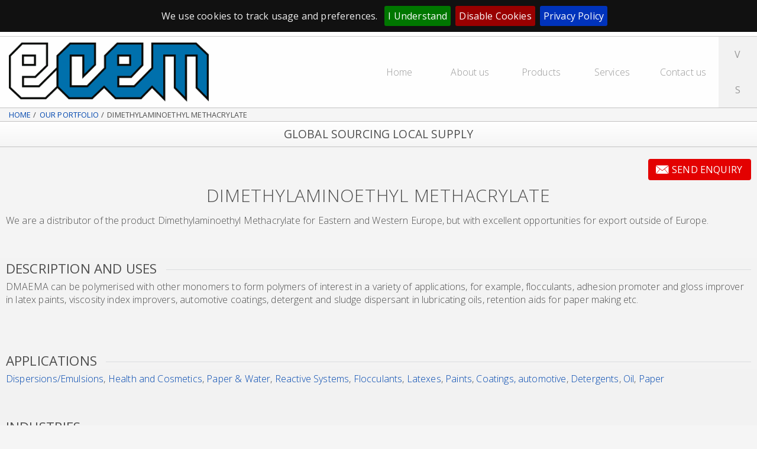

--- FILE ---
content_type: text/html; charset=UTF-8
request_url: https://www.ecem.com/products/dimethylaminoethyl-methacrylate.php
body_size: 8651
content:
<!DOCTYPE HTML><!--[if IE 8]><html lang="en" class="ie ie8 lte9 lte8"><![endif]--><!--[if IE 9]><html lang="en" class="ie ie9 lte9"><![endif]--><html lang="en" x-ms-format-detection="none"><head><meta name="viewport" content="width=device-width, initial-scale=1, maximum-scale=1, user-scalable=no"><meta charset="utf-8"><title>Distributor of Dimethylaminoethyl Methacrylate.</title><meta property="og:title" content="Distributor of Dimethylaminoethyl Methacrylate." /><meta property="og:description" content="We are a distributor of the product Dimethylaminoethyl Methacrylate for Eastern and Western Europe, but with excellent opportunities for export outside of Europe." /><meta property="og:url" content="https://www.ecem.com:443/products/dimethylaminoethyl-methacrylate.php" /><meta property="og:site_name" content="ECEM European Chemical Marketing BV" /><meta property="og:image" content="http://www.ecem.com/img/ecem_logo_social.png" /><meta name="twitter:card" content="summary"/><meta name="twitter:description" content="We are a distributor of the product Dimethylaminoethyl Methacrylate for Eastern and Western Europe, but with excellent opportunities for export outside of Europe."/><meta name="twitter:title" content="Distributor of Dimethylaminoethyl Methacrylate."/><meta name="twitter:image" content="http://www.ecem.com/img/ecem_logo_social.png"/><link rel="alternate" type="application/rss+xml" title="ECEM RSS Feed" href="http://www.ecem.com/feed/" /><link rel="alternate" type="application/atom+xml" title="ECEM Atom Feed" href="http://www.ecem.com/feed/atom/" /><link rel="dns-prefetch" href="//www.google-analytics.com"><link rel="dns-prefetch" href="//fonts.googleapis.com"><link rel="dns-prefetch" href="//ajax.googleapis.com"><link rel="apple-touch-icon-precomposed" sizes="57x57" href="http://www.ecem.com/apple-touch-icon-57x57.png" /><link rel="apple-touch-icon-precomposed" sizes="114x114" href="http://www.ecem.com/apple-touch-icon-114x114.png" /><link rel="apple-touch-icon-precomposed" sizes="72x72" href="http://www.ecem.com/apple-touch-icon-72x72.png" /><link rel="apple-touch-icon-precomposed" sizes="144x144" href="http://www.ecem.com/apple-touch-icon-144x144.png" /><link rel="apple-touch-icon-precomposed" sizes="60x60" href="http://www.ecem.com/apple-touch-icon-60x60.png" /><link rel="apple-touch-icon-precomposed" sizes="120x120" href="http://www.ecem.com/e310x150logo" content="http://www.ecem.com/mstile-310x150.png" /><!--<link rel="canonical" href="http://www.ecem.com/products/dimethylaminoethyl-methacrylate.php" />--><link rel="publisher" href="https://plus.google.com/+EcemEuropeanChemicalMarketingBVAmsterdamZuidoost"><meta property="og:locale" content="en_US" /><meta property="og:type" content="article" /><meta name="msapplication-square310x310logo" content="http://www.ecem.com/mstile-310x310.png" /><meta name="robots" content="INDEX, FOLLOW" /><meta name="robots" content="all"><meta name="author" content="ecem european chemical marketing bv"><!--[if gt IE 7]><!--> <link href="//fonts.googleapis.com/css?family=Open+Sans:300normal,300italic,400normal,400italic,600normal,600italic,700normal,700italic,800normal,800italic|Roboto:400normal|Oswald:400normal|Lato:400normal|Lato:400normal|Droid+Sans:400normal|Source+Sans+Pro:400normal|Montserrat:400normal|Open+Sans+Condensed:300normal|PT+Sans:400normal|Raleway:400normal&subset=all" rel="stylesheet" type="text/css"><link href="../css/style.css" type="text/css" rel="stylesheet" /><!--<![endif]--><!--[if lt IE 9]><link rel="stylesheet" href="../css/ie8.css" media="screen"><![endif]--><!--[if lt IE 8]><link rel="stylesheet" href="../css/ie6.css" media="screen"><![endif]--><!--<![endif]--><link rel="stylesheet" href="../css/print.css" media="print" ><!--[if lt IE 9]><script src="../js/html5shiv.js" type="text/javascript"></script><![endif]--><!--[if gt IE 7]><!--> <link href="../css/products.css" type="text/css" rel="stylesheet" /><!--<![endif]--><meta name="keywords" content="distributor chemical products, specialized chemical distributors, chemical distributors, specialized chemical distributor, chemical distributor, specialized distributor, specialized distributors, specialized international distributor, specialized international distributors, distributor dimethylaminoethyl methacrylate, specialized chemical distributors dimethylaminoethyl methacrylate, chemical distributors dimethylaminoethyl methacrylate, specialized chemical distributor, chemical distributor dimethylaminoethyl methacrylate, specialized distributor dimethylaminoethyl methacrylate, specialized distributors dimethylaminoethyl methacrylate, specialized international distributor dimethylaminoethyl methacrylate, specialized international distributors dimethylaminoethyl methacrylate, international, specialized, distributor, chemical, products, dimethylaminoethyl methacrylate,dmaema, , 2867-47-2, 220-688-8, , dispersions/emulsions, health and cosmetics, paper &amp; water, reactive systems, flocculants, latexes, paints, coatings, automotive, detergents, oil, paper, healthcare &#040;medical&#041;, cosmetics, methacrylate" /><meta name="description" content="We are a distributor of the product Dimethylaminoethyl Methacrylate for Eastern and Western Europe, but with excellent opportunities for export outside ..." /></head><body id="gotop"><!--[if lt IE 8]><p id="ie6-alert"><em> This website makes an extensive use of modern web technologies that are unfortunately not supported by your Microsoft Internet Explorer version. </em> Please try a free alternative browser such as <a title="Google Chrome" href="http://google.com/chrome">Google Chrome</a> or <a title="Firefox" href="http://mozilla.com/firefox">Mozilla Firefox</a> or update to the latest <a title="Internet Explorer" href="http://windows.microsoft.com/ie">Internet Explorer</a> version. Thank you - <a title="Browse happy" href="http://browsehappy.com/" title="Browse happy" target="_blank">Browse happy</a> ! </p><![endif]--><div><noscript><strong>Javasript is currently not supported/disabled by this browser. Please enable JavaScript for full functionality.</strong></noscript></div><section class="mobile-menu"><div class="header_mobile_frame"><a title="Home page" href="../"><img class="logo" src="../img/ecem-logo-main.png" alt="ecem mobile logo" title="ecem mobile logo" /></a><div class="wrapp"><ul><li><a class="trn" title="Home page" href="../">Home</a></li><li class="mobile-submenu-trigger"><a class="mobile-menu-url trn" title="About our company" href="#">About us</a><ul class="mobile-submenu"><li><a class="trn" title="About our company" href="../about-our-company/">Our company</a></li><li><a class="trn" title="Brief description" href="../about-our-company/#briefdescription">Brief description</a></li><li><a class="trn" title="Company strength" href="../about-our-company/#companystrength">Company strength</a></li><li><a class="trn" title="Sales strength" href="../about-our-company/#salesstrength">Sales strength</a></li><li><a class="trn" title="Markets served through local offices" href="../about-our-company/#markets">Markets served</a></li><li><a class="trn" title="Working at ECEM" href="../working-at-ecem/">Working at ECEM</a></li><li><a class="trn" title="Job openings" href="../job-openings/">Job openings</a></li><li><a class="trn" title="Internship opportunities" href="../internship/">Internship</a></li><li><a title="News" href="../news/">News</a></li></ul></li><li class="mobile-submenu2-trigger"><a class="mobile-menu-url trn" title="Products" href="../our-portfolio/">Products</a></li><li class="mobile-submenu2-trigger"><a class="mobile-menu-url trn" title="Services" href="#">Activities and Services</a></li><ul class="mobile-submenu2"><li><a class="trn" title="Our services" href="../services/">Our services</a></li><li><a class="trn" title="Logistics strength" href="../services/#logisticsstrength">Logistics strength</a></li><li><a class="trn" title="Distribution and storage facilities" href="../services/#distribution">Distribution and storage facilities</a></li><li><a class="trn" title="Quick and secure supply" href="../services/#quickandsecuresupply">Quick and secure supply</a></li></ul><li class="mobile-submenu3-trigger"><a class="mobile-menu-url trn" title="Contact us" href="#">Contact us</a><ul class="mobile-submenu3"><li><a class="trn" title="Contact us" href="../contact/">HQ and sales offices</a></li><li><a class="trn" title="Our office directions" href="../our-office-directions/">Our office directions</a></li><li><a class="trn" title="Offices worldwide" href="../offices-worldwide/">Offices worldwide</a></li><li><a class="trn" title="Questions?" href="../questions/">Questions?</a></li></ul></li></ul><a class="mobile-menu-top-btn" title="Go to top" href="#"><img src="../img/mobile-menu-top-btn.png" alt="menu-button" title="Menu button" /></a></div></div></section><div class="header_mobile"><div class="header_mobile_frame"><a title="Home page" href="../"><img class="logo" src="../img/ecem-logo-main.png" alt="ecem mobile logo" title="ecem mobile logo" /></a> <a class="mobile-menu-bottom-btn" title="Go to top" href="#"><img src="../img/mobile-menu-top-btn.png" alt="menu-button" title="Menu button" /></a></div></div><header id="header_nav_frame_new" class="clearfix"><div class="clearfix" id="top"><p class="left trn">Specialized Chemical Distributor</p><div class="flags_wrapper"><div class="flag_active clearfix"><img src="../img/flags/EN.gif" alt=""><i class="icon-caret-down"></i><div class="flag_list"><a href="" class="flag lang_selector" data-value="en"><img src="../img/flags/EN.gif" alt=""> English </a> <a href="" class="flag lang_selector" data-value="ru"><img src="../img/flags/RU.gif" alt=""> русский </a></div></div></div><p class="right contact"><span class="mont trn">Contact us</span><a class="scroll trn" href="#contact">GET IN TOUCH WITH US</a></p></div><div class="content"><a id="logo" rel="home" title="Specialized Chemical Distributor" href="../"><!--<img class="anniversary" alt="ECEM 35 year anniversary" src="../img/ecem-35-year-anniversary.png">--><img alt="ECEM" src="../img/ecem-logo-main.png"></a><ul id="langs"><li><a id="ajax" class="trn hastip " title="Search our current job openings to see if there is a career at ECEM waiting for you!" href="../job-openings/">V</a></li><li><a class="trn hastip " title="Can't find what you are looking for? Our search engine helps you find any document on our website." href="../search.php">S</a></li></ul><button aria-hidden="true" class="navtoogle trn" id="menutoggle" type="button">Menu</button><nav class="nav" id="menu"><a class="menulogo" href="../"><i class="logo-hover"></i></a><ul><li class="home"><a class="trn" href="../">Home</a></li><li><a class="trn" href="../about-our-company/">About us</a></li><li><a class="trn" href="../our-portfolio/">Products</a></li><li><a class="trn" href="../services/">Services</a></li><li><a class="trn" href="../contact/">Contact us</a></li></ul></nav></div></header><main><section class="intro-suppliers"><div id="header_nav_frame_dummy" class="hide"></div><div id="header_nav_frame"><div id="header_nav"><div id="header_nav_normal" itemscope itemtype="http://data-vocabulary.org/Breadcrumb"><ul><li><a itemprop="url" title="Home page" href="../"><span itemprop="title" class="trn">Home</span></a></li><li><a itemprop="url" title="Our portfolio" href="../our-portfolio/"><span itemprop="title" class="trn">Our portfolio</span></a></li><li><span itemprop="title" class="trn">Dimethylaminoethyl methacrylate</span></li></ul></div><div id="header_nav_sticky"><div id="header_nav_logo"><p class="text"> ecem </p><p class="slogan trn"> specialized chemical distributor </p></div><ul class="upper_menu"><li><a class="trn" title="Home page" href="../">Home</a></li><li><a class="trn" title="About our company" href="../about-our-company/">Our company</a></li><li><a class="trn" title="Contact us" href="../contact/">Contact us</a></li></ul></div></div></div><span class="title-caption"><h3 class="trn">Global sourcing local supply</h3></span><div class="text-pane"><div class="wrapp wrapp-body"><section itemtype="https://schema.org/CreativeWork" itemscope="itemscope"><div class="text-left" itemprop="text"><div class="product-links"><ul><li><a href="../questions/" class="enq">Send enquiry</a></li></ul></div><h1 title="Title" class="project-section-headings heading-nutshell cushycms">Dimethylaminoethyl Methacrylate</h1><div title="Text" class="project-section-paragraphs border cushycms"> We are a distributor of the product Dimethylaminoethyl Methacrylate for Eastern and Western Europe, but with excellent opportunities for export outside of Europe. </div><div title="Text" class="project-section-paragraphs border topspace cushycms"><div class="h2-block"><h2><strong>Description and uses</strong></h2><div class="special-heading-border"><div class="special-heading-inner-border"></div></div></div> DMAEMA can be polymerised with other monomers to form polymers of interest in a variety of applications, for example, flocculants, adhesion promoter and gloss improver in latex paints, viscosity index improvers, automotive coatings, detergent and sludge dispersant in lubricating oils, retention aids for paper making etc.<br /><br /></div><div title="Text" class="project-section-paragraphs border topspace cushycms"><div class="h2-block"><h2><strong>Applications</strong></h2><div class="special-heading-border"><div class="special-heading-inner-border"></div></div></div><a title="Dispersions/Emulsions" href="application-dispersions-emulsions.php">Dispersions/Emulsions</a>, <a title="Health and Cosmetics" href="application-health-and-cosmetics.php">Health and Cosmetics</a>, <a title="Paper &amp; Water" href="application-paper-and-water.php">Paper &amp; Water</a>, <a title="Reactive Systems" href="application-reactive-systems.php">Reactive Systems</a>, <a title="Flocculants" href="application-flocculants.php">Flocculants</a>, <a title="Latexes" href="application-latexes.php">Latexes</a>, <a title="Paints" href="application-paints.php">Paints</a>, <a title="Coatings, automotive" href="application-coatings-automotive.php">Coatings, automotive</a>, <a title="Detergents" href="application-detergents.php">Detergents</a>, <a title="Oil" href="application-oil.php">Oil</a>, <a title="Paper" href="application-paper.php">Paper</a></div><div title="Text" class="project-section-paragraphs border topspace cushycms"><div class="h2-block"><h2><strong>Industries</strong></h2><div class="special-heading-border"><div class="special-heading-inner-border"></div></div></div><a title="Healthcare &#040;Medical&#041;" href="industry-healthcare-(medical).php">Healthcare &#040;Medical&#041;</a>, <a title="Cosmetics" href="industry-cosmetics.php">Cosmetics</a></div><div title="Text" class="project-section-paragraphs border topspace cushycms"><div class="h2-block"><h2><strong>Product details</strong></h2><div class="special-heading-border"><div class="special-heading-inner-border"></div></div></div><table><tr><td class="left_column_details">Product group</td><td class="right_column_details"><a title="Methacrylate" href="product-group-methacrylate.php">Methacrylate</a></td></tr><tr><td class="left_column_details">Synonym product</td><td class="right_column_details">N/A</td></tr><tr><td class="left_column_details">Package</td><td class="right_column_details">Bulk and Packed Materials</td></tr><tr><td class="left_column_details">Statistics number</td><td class="right_column_details">2922-19-00&#040;-90&#041;</td></tr><tr><td class="left_column_details">Cas number</td><td class="right_column_details">2867-47-2</td></tr><tr><td class="left_column_details">Cus number</td><td class="right_column_details">16000</td></tr><tr><td class="left_column_details">EC number</td><td class="right_column_details">220-688-8</td></tr><tr><td class="left_column_details">RID/ADR number</td><td class="right_column_details">6.1 12b</td></tr><tr><td class="left_column_details">UN number</td><td class="right_column_details">2522</td></tr><tr><td class="left_column_details">Structure</td><td class="right_column_details">N/A</td></tr></table></div><div title="Text" class="project-section-paragraphs border topspace cushycms"><div class="h2-block"><h2><strong>Physical properties</strong></h2><div class="special-heading-border"><div class="special-heading-inner-border"></div></div></div><table class="tableprod"><tr><td class="left_column_propterties">Specific gravity &#040;20&#176;C\4&#176;C&#041;</td><td class="right_column_propterties">0.930-0.936</td></tr><tr><td class="left_column_propterties">Formula weight</td><td class="right_column_propterties">157.22</td></tr><tr><td class="left_column_propterties">Refractive index Nd &#040;20&#176;C&#041;</td><td class="right_column_propterties">1.4414</td></tr><tr><td class="left_column_propterties">Viscosity &#040;CPS at 20&#176;C&#041;</td><td class="right_column_propterties">1.34</td></tr><tr><td class="left_column_propterties">Freezing point &#040;&#176;C&#041;</td><td class="right_column_propterties">below -60</td></tr><tr><td class="left_column_propterties">Specific heat &#040;cal/g/&#176;C&#041;</td><td class="right_column_propterties">0.44</td></tr><tr><td class="left_column_propterties">Boiling point &#040;&#176;C/mmHg&#041;</td><td class="right_column_propterties">186/760, 97.5/40, 87.5/25, 68.5/10</td></tr><tr><td class="left_column_propterties">Solubility &#040;% 20&#176;C&#041; in water</td><td class="right_column_propterties"></td></tr><tr><td class="left_column_propterties">Solubility &#040;% 20&#176;C&#041; in water</td><td class="right_column_propterties"></td></tr><tr><td class="left_column_propterties">Flash point &#040;&#176;C&#041; closed cup</td><td class="right_column_propterties">65</td></tr><tr><td class="left_column_propterties">Toxity &#040;Acute oral LD50,rats,mg\kg&#041;</td><td class="right_column_propterties">1,500</td></tr><tr><td class="left_column_propterties">Tg of polymer</td><td class="right_column_propterties">18</td></tr></table></div><div title="Text" class="project-section-paragraphs border topspace cushycms"><div class="h2-block"><h2><strong>Resources</strong></h2><div class="special-heading-border"><div class="special-heading-inner-border"></div></div></div><h4>(M)SDS - (Material) Safety Data Sheets</h4><ul class="msds"><li><img class="msds" src="../img/msds.png" alt="(M)SDS">Not available yet! </li></ul></div><div title="Text" class="project-section-paragraphs border topspace cushycms"><div class="h2-block"><h2><strong>Request</strong></h2><div class="special-heading-border"><div class="special-heading-inner-border"></div></div></div><h4>If you have questions or require more immediate assistance, please call us at +31 (0)20 3128.200</h4><ul class="requests"><li><a class="scroll" title="Sample request" href="../sample-request/">Product sample request</a></li><li><a class="scroll" title="Order enquiry" href="../questions/">Send enquiry</a></li></ul></div><div title="Text" class="project-section-paragraphs border topspace cushycms"><div class="h2-block"><h2><strong>Remarks</strong></h2><div class="special-heading-border"><div class="special-heading-inner-border"></div></div></div> For more information about pricing, specification, health and safety issues or other information about this product, please <a class="scroll" title="Contact ECEM" href="#contact">contact ECEM</a>. </div><div class="seo" itemscope itemtype="http://schema.org/Product"><a itemprop="url" href="http://www.ecem.com/products/dimethylaminoethyl-methacrylate.php"><div itemprop="name"><strong>Dimethylaminoethyl Methacrylate</strong></div></a><div itemprop="description">DMAEMA can be polymerised with other monomers to form polymers of interest in a variety of applications, for example, flocculants, adhesion promoter and gloss improver in latex paints, viscosity index improvers, automotive coatings, detergent and sludge dispersant in lubricating oils, retention aids for paper making etc.<br /><br /></div><div>Product ID: <span itemprop="productID">DMAEMA</span></div></div></div></section><div class="text-right"><aside itemtype="https://schema.org/WPSideBar" itemscope="itemscope" role="complementary" class="sidebar"><div class="inner_sidebar"><div class="widget"><h3 class="widgettitle trn">About us</h3><div><ul class="menu"><li class=""><a class="trn" title="About our company" href="../about-our-company/">Our company</a></li><li><a class="trn" title="Brief description" href="../about-our-company/#briefdescription">Brief description</a></li><li><a class="trn" title="Company strength" href="../about-our-company/#companystrength">Company strength</a></li><li><a class="trn" title="Sales strength" href="../about-our-company/#salesstrength">Sales strength</a></li><li><a class="trn" title="Markets served through local offices" href="../about-our-company/#markets">Markets served</a></li></ul></div></div><div class="widget"><h3 class="widgettitle trn">Careers</h3><div><ul class="menu"><li class=""><a class="trn" title="Working at ECEM" href="../working-at-ecem/">Working at ECEM</a></li><li class=""><a class="trn" title="Job openings" href="../job-openings/">Job openings</a></li><li class=""><a class="trn" title="Internship" href="../internship/">Internship</a></li></ul></div></div><div class="widget"><h3 class="widgettitle trn">Products</h3><div><ul class="menu"><li class="current"><a class="trn" title="Our portfolio" href="../our-portfolio/">Our products</a></li></ul></div></div><div class="widget"><h3 class="widgettitle trn">Activities and Services</h3><div><ul class="menu"><li class=""><a class="trn" title="Our services" href="../services/">Our services</a></li><li class=""><a class="trn" title="Logistics strength" href="../services/#logisticsstrength">Logistics strength</a></li><li class=""><a class="trn" title="Distribution and storage facilities" href="../services/#distribution">Distribution and storage facilities</a></li><li class=""><a class="trn" title="Quick and secure supply" href="../services/#quickandsecuresupply">Quick and secure supply</a></li></ul></div></div><div class="widget"><h3 class="widgettitle trn">Contact us</h3><div><ul class="menu"><li class=""><a class="trn" title="Contact us" href="../contact/">HQ and sales offices</a></li></ul><ul class="menu"><li class=""><a class="trn" title="Questions" href="../our-office-directions/">Office directions</a></li></ul></div><h3 class="widgettitle trn">Forms</h3><div><ul class="menu"><li class=""><a class="trn" title="Questions" href="../questions/">Questions?</a></li></ul><ul class="menu"><li class=""><a class="trn" title="Sample request" href="../sample-request/">Sample request</a></li></ul><ul class="menu"><li class=""><a class="trn" title="General contact" href="../general-contact/">General contact</a></li></ul></div></div></div></aside></div></div></div></section><div class="call-to-action"><a class="phone" href="tel:0031203128200"><div><h3 class="trn">Call us</h3><span>+31 (0)20 3128.200</span></div></a> <a class="question" href="../questions/"><div><h3 class="trn">How can we help?</h3><span class="trn">Get in touch</span></div></a> <a class="share"><div><h3 class="trn">Share this page</h3><span class="trn">on social media</span></div></a><div class="socialmedia"><ul><li><a target="_blank" href="http://www.facebook.com/share.php?u=https://www.ecem.com:443/products/dimethylaminoethyl-methacrylate.php"><i class="fab-facebook fab"></i></a></li><li><a target="_blank" href="http://twitter.com/share?url=https://www.ecem.com:443/products/dimethylaminoethyl-methacrylate.php"><i class="fab-twitter fab"></i></a></li><li><a target="_blank" href="http://www.linkedin.com/shareArticle?mini=true&amp;url=https://www.ecem.com:443/products/dimethylaminoethyl-methacrylate.php"><i class="fab-linkedin fab"></i></a></li><li><a target="_blank" href="https://plus.google.com/share?url=https://www.ecem.com:443/products/dimethylaminoethyl-methacrylate.php"><i class="fab-googleplus fab"></i></a></li></ul></div></div><div class="clear"></div><div class="wrapp wrapp-body anothermenu"><div class="anothermenu-box"><div class="project-section-paragraphs"><h3><strong class="trn">Home</strong></h3><ul class="rectangle-list"><li><span><a class="trn" title="Home" href="../">Home</a></span></li></ul></div><div class="project-section-paragraphs"><h3><strong class="trn">About us</strong></h3><ul class="rectangle-list"><li><span><a class="trn" title="About our company" href="../about-our-company/">Our company</a></span></li><li><span><a class="trn" title="Brief description" href="../about-our-company/#briefdescription">Brief description</a></span></li><li><span><a class="trn" title="Company strength" href="../about-our-company/#companystrength">Company strength</a></span></li><li><span><a class="trn" title="Sales strength" href="../about-our-company/#salesstrength">Sales strength</a></span></li><li><span><a class="trn" title="Markets served through local offices" href="../about-our-company/#markets">Markets served</a></span></li><li><span><a class="trn" title="News" href="../news/">News</a></span></li></ul><h3><strong class="trn">Careers</strong></h3><ul class="rectangle-list"><li><span><a class="trn" title="Working at ECEM" href="../working-at-ecem/">Working at ECEM</a></span></li><li><span><a class="trn" title="Job openings" href="../job-openings/">Job openings</a></span></li><li><span><a class="trn" title="Internship opportunities" href="../internship/">Internship</a></span></li></ul></div><div class="project-section-paragraphs"><h3><strong class="trn">Products</strong></h3><ul class="rectangle-list"><li><span><a class="trn" title="Our products" href="../our-portfolio/">Our products</a></span></li></ul></div><div class="project-section-paragraphs"><h3><strong class="trn">Activities and Services</strong></h3><ul class="rectangle-list"><li><span><a class="trn" title="Activities and services" href="../services/">Our services</a></span></li><li><span><a class="trn" title="Logistics strength" href="../services/#logisticsstrength">Logistics strength</a></span></li><li><span><a class="trn" title="Distribution and storage facilities" href="../services/#distribution">Distribution and storage facilities</a></span></li><li><span><a class="trn" title="Quick and secure supply" href="../services/#quickandsecuresupply">Quick and secure supply</a></span></li></ul></div><div class="project-section-paragraphs"><h3><strong class="trn">Contact us</strong></h3><ul class="rectangle-list"><li><span><a class="trn" title="Contact us" href="../contact/">HQ and sales offices</a></span></li><li><span><a class="trn" title="Office directions" href="../our-office-directions/">Office directions</a></span></li></ul><h3><strong class="trn">Forms</strong></h3><ul class="rectangle-list"><li><span><a class="trn" title="Questions?" href="../questions/">Questions?</a></span></li><li><span><a class="trn" title="Sample request" href="../sample-request/">Sample request</a></span></li><li><span><a class="trn" title="General contact" href="../general-contact/">General contact</a></span></li></ul></div></div></div></main><footer id="contact" class="main-footer"><div class="wrapp wrapp-body"><div class="wrapp-body-wrapper"><div class="footer-left"><h4 class="main-section-headings heading-main-footer trn">Get in touch</h4><div class="main-section-paragraphs"><span class="trn">Feel free to contact us anytime...</span><br /><br /><span class="trn">ECEM European Chemical Marketing bv</span><br /><span class="trn">Hiridostraat 5</span><br /><span class="trn">1101 CW Amsterdam Zuidoost</span><br /><span class="trn">The Netherlands</span><br /><br /><span class="contact"><span class="trn">Phone</span>:</span> +31 (0)20 3128.200<br /><span class="contact"><span class="trn">Fax</span>:</span> +31 (0)20 3128.210<br /></div></div><div class="footer-left middle"><h4 class="main-section-headings heading-main-footer trn">Industries served</h4><div class="main-section-paragraphs"><span class="trn">Present in EU, central Europe, Middle east.</span><br /><br /><ul class="latestitems"><li class="trn"><a href="/products/industry-coatings.php">Coatings</a></li><li class="trn"><a href="/products/industry-adhesives.php">Adhesives</a></li><li class="trn"><a href="/products/industry-pharmaceuticals.php">Pharmaceutical</a></li><li class="trn"><a href="/products/industry-cosmetics.php">Cosmetics</a></li><li class="trn"><a href="/products/industry-food-feed.php">Food and Feed industries</a></li><ul></div></div><div class="section section-more"><div class="shell"><div class="section-head"><h4 class="main-section-headings heading-main-footer section-title trn">Find Out More</h4></div><div class="section-body"><div class="section-items"><div class="section-items-clip" style="height: 187px;"><ul class="slides"><li class="section-item section-item-refunds"><div class="section-item-entry"><h5><strong class="trn">Service the North American market</strong></h5><p><span class="trn">We established our <a target='_blank' title='ECEM USA Ltd.' href='http://www.ecem.com/worldwide/us/'>USA office</a> in 2015 to better service the North American market.</span><br /><br /><span class="trn">ECEM USA offers a wide variety of acrylate, methacrylate, acrylamide and specialty monomers from our worldwide sources of supply.</span></p></div></li><li class="section-item section-item-privacy"><div class="section-item-entry"><h5><strong class="trn">New IMO 4_L4BN tank containers</strong></h5><p><span class="trn">ECEM has in order to meet the growth of their business, and in addition to their own fleet of IBCs now also commissioned the use of 6 new <a href="/news/news-ecem-dedicated-containers.php">IMO 4_L4BN tank containers</a> of each 35.000 liters plus 2 tank containers with 2 compartments each 17.500 liters for dedicated transport of our materials to customers.</span></p></div></li><li class="section-item section-item-nda"><div class="section-item-entry"><h5><strong class="trn">Since 1981 and still going strong</strong></h5><p><span class="trn">The ECEM group is more as 37 years active and we have become the leading distributor of acrylic and Methacrylic monomers with bulk storage tanks and supplying bulk in <a href="/news/news-ecem-dedicated-containers.php">dedicate tankers</a>, totes and drums.</span><br /><br /><span class="trn">We also representing major manufacturers.</span></p></div></li></ul></div><div class="section-items-arrows"><a class="section-items-prev" href="#">Previous</a> <a class="section-items-next" href="#">Next</a></div></div><div class="nav-tabbed nav-section-items nav-tabbed-init"><div class="nav-tabbed-inner"><ul><li class="current"><a href="#" class="current"><span class="trn">ECEM USA Inc.</span></a></li><li><a href="#"><span class="trn">Tank containers</span></a></li><li><a href="#"><span><script type="text/javascript">var mdate = new Date(); document.write(mdate.getFullYear()-1981+" ");</script></span><span class="trn">Years</span></a></li></ul><span class="nav-tabbed-active" style="width: 158px; left: 2px;"></span></div></div></div></div></div><a class="ecem_google" title="Google us" href="../google-us/"><span data-picture data-alt="ecem"><span data-src="../img/ecem.png"></span><span data-src="../img/ecem-mobile.png" data-media="(max-width: 1023px)"></span><noscript><img src="../img/ecem.png" alt="ecem-photo" title="ECEM mapped"></noscript></span></a></div></div></footer><div class="footer text-fade"><div class="footer_container"><div class="footercontainer"><h4 class="main-section-headings heading-main-footer trn">About ECEM</h4><em class="trn">Global sourcing local supply</em></div><div class="footerleft"><div class="main-section-paragraphs trn">ECEM is a major Chemical distributor of acrylic and methacrylic monomers, with important position in the European market and chemical industry.</div></div><div class="footerright"><ul><li><a title="Go to top" href="#gotop" class="scrolltop trn">Top</a></li><li><a class="trn" title="Home page" href="../">Home</a></li><li><a class="trn" title="About our company" href="../about-our-company/">Company</a></li><li><a class="trn" title="Working at ECEM" href="../working-at-ecem/">Careers</a></li><li><a class="trn" title="Products" href="../our-portfolio/">Products</a></li><li><a class="trn" title="Contact us" href="../contact/">Contact us</a></li><li><a class="trn" title="Downloads" href="../downloads.php">Downloads</a></li><li><a class="trn" title="Disclaimer" href="../disclaimer.php">Disclaimer</a></li><li><a class="trn" title="Privacy" href="../privacy.php">Privacy</a></li><li><a class="trn" title="Company information" href="../company-information.php">Company information</a></li><li><a class="trn" title="News" href="../news/">News</a></li><li><a class="trn" title="Sitemap" href="../sitemap.php">Sitemap</a></li><li><a class="trn" title="Search" href="../search.php">Search</a></li><li class="last"><a class="trn" title="Print" href="javascript:window.print()">Print</a></li></ul></div></div></div><div class="footer-bottom text-fade"><div class="social-icons"><a target="_blank" title="LinkedIn" href="https://nl.linkedin.com/company/ecem-european-chemical-marketing-bv-amsterdam"><img alt="ECEM LinkedIn" src="../img/linkedin.png"></a></div><script src="//platform.linkedin.com/in.js" type="text/javascript"> lang: en_US</script><script type="IN/FollowCompany" data-id="386871" data-counter="top"></script><div><ul><li><a class="lang_selector" href="#" role="button" data-value="en">Translate to English</a></li><li><a class="lang_selector trn" href="#" role="button" data-value="ru">Перевести на русский</a></li></ul></div><div class="copyright">Copyright &copy; 1981 - <script type="text/javascript">var mdate = new Date(); document.write(mdate.getFullYear());</script> ECEM BV - Find us also on <a target="_blank" title="Google+" href="https://plus.google.com/+EcemEuropeanChemicalMarketingBVAmsterdamZuidoost?rel=author">Google+</a> or <a target="_blank" title="Facebook" href="https://www.facebook.com/ECEM-BV-1909268196016934/">Facebook</a></div></div><div class="richsnip" itemscope itemtype="http://schema.org/Corporation"><a itemprop="url" href="http://www.ecem.com/"><div itemprop="name"><strong>ECEM European Chemcial Marketing BV</strong></div></a><div itemprop="description">We are a specialized international distributors of a wide range of Acrylic, Methacrylic and Hydroxy monomers as well as complementary specialties.</div><div itemprop="address" itemscope itemtype="http://schema.org/PostalAddress"><span itemprop="streetAddress">Hiridostraat 5</span><br><span itemprop="addressLocality">Amsterdam</span><br><span itemprop="addressRegion">Zuidoost</span><br><span itemprop="postalCode">1101 CW</span><br><span itemprop="addressCountry">The Netherlands</span><br></div><span itemprop="geo" itemscope itemtype="http://schema.org/GeoCoordinates"><meta itemprop="latitude" content="52.306319" /><meta itemprop="longitude" content="4.949211" /></span> VAT No.<span itemprop="vatID">NL006044840B01</span> | Business hours are <time itemprop="openingHours" datetime="Mo,Tu,We,Th,Fr 08:30-17:30">08.30 a.m. to 17.30 p.m. Monday to Friday</time></div><div class="nav-mask"></div><div class="cd-cover-layer"></div><div class="cd-loading-bar"></div><div id="myAnniversary" class="modal fade"><div class="modal-dialog"><div class="modal-content"><div class="modal-header"><h3 class="modal-title">35 years anniversary</h3></div><div class="modal-body"><p>ECEM was founded in 1981 and has since become an independent and major international distributor of chemical products.</p></div><div class="modal-body-img"><img src="../img/ecem-1981.png" alt="ecem-1981-photo" title="ECEM 1981"><p>1981</p></div><div class="modal-body small"><p>since 1981 and still going strong</p></div><div class="modal-footer"><button class="btn btn-default dismiss" data-dismiss="modal" aria-hidden="true">Close</button></div></div></div></div><!--[if gt IE 7]><!--> <script type="text/javascript" src="../js/script.js"></script><script type="text/javascript" src="../js/jquery.translate.js"></script><script type="text/javascript" src="../js/main_translate.js"></script><script type="text/javascript" src="../js/jquery.videobackground.js"></script><!--<![endif]--><!--[if lt IE 8]><script type="text/javascript" src="http://ajax.googleapis.com/ajax/libs/jquery/1.10.2/jquery.min.js"></script><script type="text/javascript" src="../js/picturefill.js"></script><![endif]--><script> function GetIEVersion() { var sAgent = window.navigator.userAgent; var Idx = sAgent.indexOf("MSIE"); if (Idx > 0) return parseInt(sAgent.substring(Idx+ 5, sAgent.indexOf(".", Idx))); else if (!!navigator.userAgent.match(/Trident\/7\./)) return 11; else return 0; } $(document).ready(function() { if (GetIEVersion() > 0) { $("html").addClass("ie"); } }); </script><!--[if lt IE 9]><script src="../js/respond.min.js"></script><![endif]--><!--[if gt IE 7]><!--> <script type="text/javascript" src="../js/ecem_table.js"></script><!--<![endif]--><script> $.cookie("PRCookie","Dimethylaminoethyl Methacrylate", { path: "/" }); </script><script type="text/javascript"> if($.cookieBar('cookies')) { var _gaq = _gaq || []; _gaq.push(['_setAccount', 'UA-1330942-1']); _gaq.push(['_trackPageview']); (function() { var ga = document.createElement('script'); ga.type = 'text/javascript'; ga.async = true; ga.src = ('https:' == document.location.protocol ? 'https://ssl' : 'http://www') + '.google-analytics.com/ga.js'; var s = document.getElementsByTagName('script')[0]; s.parentNode.insertBefore(ga, s); })(); (function(){ var t,i,e,n=window,o=document,a=arguments,s="script",r=["config","track","identify","visit","push","call"],c=function(){var t,i=this;for(i._e=[],t=0;r.length>t;t++)(function(t){i[t]=function(){return i._e.push([t].concat(Array.prototype.slice.call(arguments,0))),i}})(r[t])};for(n._w=n._w||{},t=0;a.length>t;t++)n._w[a[t]]=n[a[t]]=n[a[t]]||new c;i=o.createElement(s),i.async=1,i.src="//static.woopra.com/js/w.js",e=o.getElementsByTagName(s)[0],e.parentNode.insertBefore(i,e) })("woopra"); woopra.config({ domain: 'ecem.com', idle_timeout: 1800000 }); woopra.track(); } </script></body></html> 

--- FILE ---
content_type: text/css
request_url: https://www.ecem.com/css/style.css
body_size: 28992
content:
/*
	http://cssminifier.com/
	http://icomoon.io/
*/
/*
	fancyBox v2.1.5 fancyapps.com | fancyapps.com/fancybox/#license 
*/
.fancybox-image,.fancybox-inner,.fancybox-nav,.fancybox-nav span,.fancybox-outer,.fancybox-skin,.fancybox-tmp,.fancybox-wrap,.fancybox-wrap iframe,.fancybox-wrap object{padding:0;margin:0;border:0;outline:0;vertical-align:top}.fancybox-wrap{position:absolute;top:0;left:0;z-index:8020}.fancybox-skin{position:relative;background:#f9f9f9;color:#444;text-shadow:none;-webkit-border-radius:4px;-moz-border-radius:4px;border-radius:4px}.fancybox-opened{z-index:8030}.fancybox-opened .fancybox-skin{-webkit-box-shadow:0 10px 25px rgba(0,0,0,.5);-moz-box-shadow:0 10px 25px rgba(0,0,0,.5);box-shadow:0 10px 25px rgba(0,0,0,.5)}.fancybox-inner,.fancybox-outer{position:relative}.fancybox-inner{overflow:hidden}.fancybox-type-iframe .fancybox-inner{-webkit-overflow-scrolling:touch}.fancybox-error{color:#444;font:14px/20px "Helvetica Neue",Helvetica,Arial,sans-serif;margin:0;padding:15px;white-space:nowrap}.fancybox-iframe,.fancybox-image{display:block;width:100%;height:100%}.fancybox-image{max-width:100%;max-height:100%}#fancybox-loading,.fancybox-close,.fancybox-next span,.fancybox-prev span{background-image:url(fancybox_sprite.png)}#fancybox-loading{position:fixed;top:50%;left:50%;margin-top:-22px;margin-left:-22px;background-position:0 -108px;opacity:.8;cursor:pointer;z-index:8060}#fancybox-loading div{width:44px;height:44px;background:url(fancybox_loading.gif) center center no-repeat}.fancybox-close{position:absolute;top:-18px;right:-18px;width:36px;height:36px;cursor:pointer;z-index:8040}.fancybox-nav{position:absolute;top:0;width:40%;height:100%;cursor:pointer;text-decoration:none;background:url(blank.gif);-webkit-tap-highlight-color:transparent;z-index:8040}.fancybox-prev{left:0}.fancybox-next{right:0}.fancybox-nav span{position:absolute;top:50%;width:36px;height:34px;margin-top:-18px;cursor:pointer;z-index:8040;visibility:hidden}.fancybox-prev span{left:10px;background-position:0 -36px}.fancybox-next span{right:10px;background-position:0 -72px}.fancybox-nav:hover span{visibility:visible}.fancybox-tmp{position:absolute;top:-99999px;left:-99999px;visibility:hidden;max-width:99999px;max-height:99999px;overflow:visible!important}.fancybox-lock{overflow:hidden!important;width:auto}.fancybox-lock body{overflow:hidden!important}.fancybox-lock-test{overflow-y:hidden!important}.fancybox-overlay{position:absolute;top:0;left:0;overflow:hidden;display:none;z-index:8010;background:url(fancybox_overlay.png)}.fancybox-overlay-fixed{position:fixed;bottom:0;right:0}.fancybox-lock .fancybox-overlay{overflow:auto;overflow-y:scroll}.fancybox-title{visibility:hidden;font:400 13px/20px "Helvetica Neue",Helvetica,Arial,sans-serif;position:relative;text-shadow:none;z-index:8050}.fancybox-opened .fancybox-title{visibility:visible}.fancybox-title-float-wrap{position:absolute;bottom:0;right:50%;margin-bottom:-35px;z-index:8050;text-align:center}.fancybox-title-float-wrap .child{display:inline-block;margin-right:-100%;padding:2px 20px;background:0 0;background:rgba(0,0,0,.8);-webkit-border-radius:15px;-moz-border-radius:15px;border-radius:15px;text-shadow:0 1px 2px #222;color:#FFF;font-weight:700;line-height:24px;white-space:nowrap}.fancybox-title-outside-wrap{position:relative;margin-top:10px;color:#fff}.fancybox-title-inside-wrap{padding-top:10px}.fancybox-title-over-wrap{position:absolute;bottom:0;left:0;color:#fff;padding:10px;background:#000;background:rgba(0,0,0,.8)}@media only screen and (-webkit-min-device-pixel-ratio:1.5),only screen and (min--moz-device-pixel-ratio:1.5),only screen and (min-device-pixel-ratio:1.5){#fancybox-loading,.fancybox-close,.fancybox-next span,.fancybox-prev span{background-image:url(fancybox_sprite@2x.png);background-size:44px 152px}#fancybox-loading div{background-image:url(fancybox_loading@2x.gif);background-size:24px 24px}}
/*
	animations.css
*/
.slideDown{animation-name:slideDown;-webkit-animation-name:slideDown;animation-duration:1s;-webkit-animation-duration:1s;animation-timing-function:ease;-webkit-animation-timing-function:ease;visibility:visible!important}@keyframes slideDown{0%{transform:translateY(-100%)}50%{transform:translateY(8%)}65%{transform:translateY(-4%)}80%{transform:translateY(4%)}95%{transform:translateY(-2%)}100%{transform:translateY(0%)}}@-webkit-keyframes slideDown{0%{-webkit-transform:translateY(-100%)}50%{-webkit-transform:translateY(8%)}65%{-webkit-transform:translateY(-4%)}80%{-webkit-transform:translateY(4%)}95%{-webkit-transform:translateY(-2%)}100%{-webkit-transform:translateY(0%)}}.slideUp{animation-name:slideUp;-webkit-animation-name:slideUp;animation-duration:1s;-webkit-animation-duration:1s;animation-timing-function:ease;-webkit-animation-timing-function:ease;visibility:visible!important}@keyframes slideUp{0%{transform:translateY(100%)}50%{transform:translateY(-8%)}65%{transform:translateY(4%)}80%{transform:translateY(-4%)}95%{transform:translateY(2%)}100%{transform:translateY(0%)}}@-webkit-keyframes slideUp{0%{-webkit-transform:translateY(100%)}50%{-webkit-transform:translateY(-8%)}65%{-webkit-transform:translateY(4%)}80%{-webkit-transform:translateY(-4%)}95%{-webkit-transform:translateY(2%)}100%{-webkit-transform:translateY(0%)}}.slideLeft{animation-name:slideLeft;-webkit-animation-name:slideLeft;animation-duration:1s;-webkit-animation-duration:1s;animation-timing-function:ease-in-out;-webkit-animation-timing-function:ease-in-out;visibility:visible!important}@keyframes slideLeft{0%{transform:translateX(150%)}50%{transform:translateX(-8%)}65%{transform:translateX(4%)}80%{transform:translateX(-4%)}95%{transform:translateX(2%)}100%{transform:translateX(0%)}}@-webkit-keyframes slideLeft{0%{-webkit-transform:translateX(150%)}50%{-webkit-transform:translateX(-8%)}65%{-webkit-transform:translateX(4%)}80%{-webkit-transform:translateX(-4%)}95%{-webkit-transform:translateX(2%)}100%{-webkit-transform:translateX(0%)}}.slideRight{animation-name:slideRight;-webkit-animation-name:slideRight;animation-duration:1s;-webkit-animation-duration:1s;animation-timing-function:ease-in-out;-webkit-animation-timing-function:ease-in-out;visibility:visible!important}@keyframes slideRight{0%{transform:translateX(-150%)}50%{transform:translateX(8%)}65%{transform:translateX(-4%)}80%{transform:translateX(4%)}95%{transform:translateX(-2%)}100%{transform:translateX(0%)}}@-webkit-keyframes slideRight{0%{-webkit-transform:translateX(-150%)}50%{-webkit-transform:translateX(8%)}65%{-webkit-transform:translateX(-4%)}80%{-webkit-transform:translateX(4%)}95%{-webkit-transform:translateX(-2%)}100%{-webkit-transform:translateX(0%)}}.slideExpandUp{animation-name:slideExpandUp;-webkit-animation-name:slideExpandUp;animation-duration:1.6s;-webkit-animation-duration:1.6s;animation-timing-function:ease-out;-webkit-animation-timing-function:ease -out;visibility:visible!important}@keyframes slideExpandUp{0%{transform:translateY(100%) scaleX(0.5)}30%{transform:translateY(-8%) scaleX(0.5)}40%{transform:translateY(2%) scaleX(0.5)}50%{transform:translateY(0%) scaleX(1.1)}60%{transform:translateY(0%) scaleX(0.9)}70%{transform:translateY(0%) scaleX(1.05)}80%{transform:translateY(0%) scaleX(0.95)}90%{transform:translateY(0%) scaleX(1.02)}100%{transform:translateY(0%) scaleX(1)}}@-webkit-keyframes slideExpandUp{0%{-webkit-transform:translateY(100%) scaleX(0.5)}30%{-webkit-transform:translateY(-8%) scaleX(0.5)}40%{-webkit-transform:translateY(2%) scaleX(0.5)}50%{-webkit-transform:translateY(0%) scaleX(1.1)}60%{-webkit-transform:translateY(0%) scaleX(0.9)}70%{-webkit-transform:translateY(0%) scaleX(1.05)}80%{-webkit-transform:translateY(0%) scaleX(0.95)}90%{-webkit-transform:translateY(0%) scaleX(1.02)}100%{-webkit-transform:translateY(0%) scaleX(1)}}.expandUp{animation-name:expandUp;-webkit-animation-name:expandUp;animation-duration:.7s;-webkit-animation-duration:.7s;animation-timing-function:ease;-webkit-animation-timing-function:ease;visibility:visible!important}@keyframes expandUp{0%{transform:translateY(100%) scale(0.6) scaleY(0.5)}60%{transform:translateY(-7%) scaleY(1.12)}75%{transform:translateY(3%)}100%{transform:translateY(0%) scale(1) scaleY(1)}}@-webkit-keyframes expandUp{0%{-webkit-transform:translateY(100%) scale(0.6) scaleY(0.5)}60%{-webkit-transform:translateY(-7%) scaleY(1.12)}75%{-webkit-transform:translateY(3%)}100%{-webkit-transform:translateY(0%) scale(1) scaleY(1)}}.fadeIn{animation-name:fadeIn;-webkit-animation-name:fadeIn;animation-duration:1.5s;-webkit-animation-duration:1.5s;animation-timing-function:ease-in-out;-webkit-animation-timing-function:ease-in-out;visibility:visible!important}@keyframes fadeIn{0%{transform:scale(0);opacity:0}60%{transform:scale(1.1)}80%{transform:scale(0.9);opacity:1}100%{transform:scale(1);opacity:1}}@-webkit-keyframes fadeIn{0%{-webkit-transform:scale(0);opacity:0}60%{-webkit-transform:scale(1.1)}80%{-webkit-transform:scale(0.9);opacity:1}100%{-webkit-transform:scale(1);opacity:1}}.expandOpen{animation-name:expandOpen;-webkit-animation-name:expandOpen;animation-duration:1.2s;-webkit-animation-duration:1.2s;animation-timing-function:ease-out;-webkit-animation-timing-function:ease-out;visibility:visible!important}@keyframes expandOpen{0%{transform:scale(1.8)}50%{transform:scale(0.95)}80%{transform:scale(1.05)}90%{transform:scale(0.98)}100%{transform:scale(1)}}@-webkit-keyframes expandOpen{0%{-webkit-transform:scale(1.8)}50%{-webkit-transform:scale(0.95)}80%{-webkit-transform:scale(1.05)}90%{-webkit-transform:scale(0.98)}100%{-webkit-transform:scale(1)}}.bigEntrance{animation-name:bigEntrance;-webkit-animation-name:bigEntrance;animation-duration:1.6s;-webkit-animation-duration:1.6s;animation-timing-function:ease-out;-webkit-animation-timing-function:ease-out;visibility:visible!important}@keyframes bigEntrance{0%{transform:scale(0.3) rotate(6deg) translateX(-30%) translateY(30%);opacity:.2}30%{transform:scale(1.03) rotate(-2deg) translateX(2%) translateY(-2%);opacity:1}45%{transform:scale(0.98) rotate(1deg) translateX(0%) translateY(0%);opacity:1}60%{transform:scale(1.01) rotate(-1deg) translateX(0%) translateY(0%);opacity:1}75%{transform:scale(0.99) rotate(1deg) translateX(0%) translateY(0%);opacity:1}90%{transform:scale(1.01) rotate(0deg) translateX(0%) translateY(0%);opacity:1}100%{transform:scale(1) rotate(0deg) translateX(0%) translateY(0%);opacity:1}}@-webkit-keyframes bigEntrance{0%{-webkit-transform:scale(0.3) rotate(6deg) translateX(-30%) translateY(30%);opacity:.2}30%{-webkit-transform:scale(1.03) rotate(-2deg) translateX(2%) translateY(-2%);opacity:1}45%{-webkit-transform:scale(0.98) rotate(1deg) translateX(0%) translateY(0%);opacity:1}60%{-webkit-transform:scale(1.01) rotate(-1deg) translateX(0%) translateY(0%);opacity:1}75%{-webkit-transform:scale(0.99) rotate(1deg) translateX(0%) translateY(0%);opacity:1}90%{-webkit-transform:scale(1.01) rotate(0deg) translateX(0%) translateY(0%);opacity:1}100%{-webkit-transform:scale(1) rotate(0deg) translateX(0%) translateY(0%);opacity:1}}.hatch{animation-name:hatch;-webkit-animation-name:hatch;animation-duration:2s;-webkit-animation-duration:2s;animation-timing-function:ease-in-out;-webkit-animation-timing-function:ease-in-out;transform-origin:50% 100%;-ms-transform-origin:50% 100%;-webkit-transform-origin:50% 100%;visibility:visible!important}@keyframes hatch{0%{transform:rotate(0deg) scaleY(0.6)}20%{transform:rotate(-2deg) scaleY(1.05)}35%{transform:rotate(2deg) scaleY(1)}50%{transform:rotate(-2deg)}65%{transform:rotate(1deg)}80%{transform:rotate(-1deg)}100%{transform:rotate(0deg)}}@-webkit-keyframes hatch{0%{-webkit-transform:rotate(0deg) scaleY(0.6)}20%{-webkit-transform:rotate(-2deg) scaleY(1.05)}35%{-webkit-transform:rotate(2deg) scaleY(1)}50%{-webkit-transform:rotate(-2deg)}65%{-webkit-transform:rotate(1deg)}80%{-webkit-transform:rotate(-1deg)}100%{-webkit-transform:rotate(0deg)}}.bounce{animation-name:bounce;-webkit-animation-name:bounce;animation-duration:1.6s;-webkit-animation-duration:1.6s;animation-timing-function:ease;-webkit-animation-timing-function:ease;transform-origin:50% 100%;-ms-transform-origin:50% 100%;-webkit-transform-origin:50% 100%}@keyframes bounce{0%{transform:translateY(0%) scaleY(0.6)}60%{transform:translateY(-100%) scaleY(1.1)}70%{transform:translateY(0%) scaleY(0.95) scaleX(1.05)}80%{transform:translateY(0%) scaleY(1.05) scaleX(1)}90%{transform:translateY(0%) scaleY(0.95) scaleX(1)}100%{transform:translateY(0%) scaleY(1) scaleX(1)}}@-webkit-keyframes bounce{0%{-webkit-transform:translateY(0%) scaleY(0.6)}60%{-webkit-transform:translateY(-100%) scaleY(1.1)}70%{-webkit-transform:translateY(0%) scaleY(0.95) scaleX(1.05)}80%{-webkit-transform:translateY(0%) scaleY(1.05) scaleX(1)}90%{-webkit-transform:translateY(0%) scaleY(0.95) scaleX(1)}100%{-webkit-transform:translateY(0%) scaleY(1) scaleX(1)}}.pulse{animation-name:pulse;-webkit-animation-name:pulse;animation-duration:1.5s;-webkit-animation-duration:1.5s;animation-iteration-count:infinite;-webkit-animation-iteration-count:infinite}@keyframes pulse{0%{transform:scale(0.9);opacity:.7}50%{transform:scale(1);opacity:1}100%{transform:scale(0.9);opacity:.7}}@-webkit-keyframes pulse{0%{-webkit-transform:scale(0.95);opacity:.7}50%{-webkit-transform:scale(1);opacity:1}100%{-webkit-transform:scale(0.95);opacity:.7}}.floating{animation-name:floating;-webkit-animation-name:floating;animation-duration:1.5s;-webkit-animation-duration:1.5s;animation-iteration-count:infinite;-webkit-animation-iteration-count:infinite}@keyframes floating{0%{transform:translateY(0%)}50%{transform:translateY(8%)}100%{transform:translateY(0%)}}@-webkit-keyframes floating{0%{-webkit-transform:translateY(0%)}50%{-webkit-transform:translateY(8%)}100%{-webkit-transform:translateY(0%)}}.tossing{animation-name:tossing;-webkit-animation-name:tossing;animation-duration:2.5s;-webkit-animation-duration:2.5s;animation-iteration-count:infinite;-webkit-animation-iteration-count:infinite}@keyframes tossing{0%{transform:rotate(-4deg)}50%{transform:rotate(4deg)}100%{transform:rotate(-4deg)}}@-webkit-keyframes tossing{0%{-webkit-transform:rotate(-4deg)}50%{-webkit-transform:rotate(4deg)}100%{-webkit-transform:rotate(-4deg)}}.pullUp{animation-name:pullUp;-webkit-animation-name:pullUp;animation-duration:1.1s;-webkit-animation-duration:1.1s;animation-timing-function:ease-out;-webkit-animation-timing-function:ease-out;transform-origin:50% 100%;-ms-transform-origin:50% 100%;-webkit-transform-origin:50% 100%;visibility:visible!important}@keyframes pullUp{0%{transform:scaleY(0.1)}40%{transform:scaleY(1.02)}100%,60%{transform:scaleY(0.98)}80%{transform:scaleY(1.01)}100%{transform:scaleY(1)}}@-webkit-keyframes pullUp{0%{-webkit-transform:scaleY(0.1)}40%{-webkit-transform:scaleY(1.02)}100%,60%{-webkit-transform:scaleY(0.98)}80%{-webkit-transform:scaleY(1.01)}100%{-webkit-transform:scaleY(1)}}.pullDown{animation-name:pullDown;-webkit-animation-name:pullDown;animation-duration:1.1s;-webkit-animation-duration:1.1s;animation-timing-function:ease-out;-webkit-animation-timing-function:ease-out;transform-origin:50% 0;-ms-transform-origin:50% 0;-webkit-transform-origin:50% 0}@keyframes pullDown{0%{transform:scaleY(0.1)}40%{transform:scaleY(1.02)}100%,60%{transform:scaleY(0.98)}80%{transform:scaleY(1.01)}100%{transform:scaleY(1)}}@-webkit-keyframes pullDown{0%{-webkit-transform:scaleY(0.1)}40%{-webkit-transform:scaleY(1.02)}100%,60%{-webkit-transform:scaleY(0.98)}80%{-webkit-transform:scaleY(1.01)}100%{-webkit-transform:scaleY(1)}}.stretchLeft{animation-name:stretchLeft;-webkit-animation-name:stretchLeft;animation-duration:1.5s;-webkit-animation-duration:1.5s;animation-timing-function:ease-out;-webkit-animation-timing-function:ease-out;transform-origin:100% 0;-ms-transform-origin:100% 0;-webkit-transform-origin:100% 0;visibility:visible!important}@keyframes stretchLeft{0%{transform:scaleX(0.3)}40%{transform:scaleX(1.02)}100%,60%{transform:scaleX(0.98)}80%{transform:scaleX(1.01)}100%{transform:scaleX(1)}}@-webkit-keyframes stretchLeft{0%{-webkit-transform:scaleX(0.3)}40%{-webkit-transform:scaleX(1.02)}100%,60%{-webkit-transform:scaleX(0.98)}80%{-webkit-transform:scaleX(1.01)}100%{-webkit-transform:scaleX(1)}}.stretchRight{animation-name:stretchRight;-webkit-animation-name:stretchRight;animation-duration:1.5s;-webkit-animation-duration:1.5s;animation-timing-function:ease-out;-webkit-animation-timing-function:ease-out;transform-origin:0 0;-ms-transform-origin:0 0;-webkit-transform-origin:0 0;visibility:visible!important}@keyframes stretchRight{0%{transform:scaleX(0.3)}40%{transform:scaleX(1.02)}100%,60%{transform:scaleX(0.98)}80%{transform:scaleX(1.01)}100%{transform:scaleX(1)}}@-webkit-keyframes stretchRight{0%{-webkit-transform:scaleX(0.3)}40%{-webkit-transform:scaleX(1.02)}100%,60%{-webkit-transform:scaleX(0.98)}80%{-webkit-transform:scaleX(1.01)}100%{-webkit-transform:scaleX(1)}}
/*
	fade the shit
*/
body.initload [data-fadein]{opacity:0}[data-fadein]{opacity:1;-webkit-transform:translateZ(0);-moz-transform:translateZ(0);-ms-transform:translateZ(0);-o-transform:translateZ(0);transform:translateZ(0);-webkit-transition:opacity 1s ease-in-out 0s;-moz-transition:opacity 1s ease-in-out 0s;transition:opacity 1s ease-in-out 0s}[data-fadein="1"]{-webkit-transition-delay:.5s;-moz-transition-delay:.5s;transition-delay:.5s}[data-fadein="2"]{-webkit-transition-delay:1.5s;-moz-transition-delay:1.5s;transition-delay:1.5s}[data-fadein="3"]{-webkit-transition-delay:2s;-moz-transition-delay:2s;transition-delay:2s}[data-fadein="4"]{-webkit-transition-delay:2.5s;-moz-transition-delay:2.5s;transition-delay:2.5s}[data-fadein="5"]{-webkit-transition-delay:3s;-moz-transition-delay:3s;transition-delay:3s}[data-fadein="6"]{-webkit-transition-delay:3.5s;-moz-transition-delay:3.5s;transition-delay:3.5s}[data-fadein="7"]{-webkit-transition-delay:4;-moz-transition-delay:4s;transition-delay:4s}
/*
	Cookie-bar
*/
#cookie-bar{background:#111;height:auto;/*line-height:24px*/;color:#eee;text-align:center;padding:10px}#cookie-bar.fixed{position:fixed;top:0;left:0;width:100%}#cookie-bar.fixed.bottom{bottom:0;top:auto}#cookie-bar p{margin:0;padding:0}#cookie-bar a{color:#fff;display:inline-block;border-radius:3px;text-decoration:none;padding:6px;margin-left:8px}#cookie-bar .cb-enable{background:#070}#cookie-bar .cb-enable:hover{background:#090}#cookie-bar .cb-disable{background:#900}#cookie-bar .cb-disable:hover{background:#b00}#cookie-bar .cb-policy{background:#03b}#cookie-bar .cb-policy:hover{background:#05d}
/*
	Fonts
*/
@font-face{font-family:'icons';src:url(fonts/icomoon.eot);src:url(fonts/icomoon.eot?#iefix) format("embedded-opentype"),url(fonts/icomoon.woff) format("woff"),url(fonts/icomoon.ttf) format("truetype"),url(fonts/icomoon.svg#icomoon) format("svg");font-weight:400;font-style:normal}@font-face{font-family:icons;src:url(fonts/icomoon.svg#icomoon) format("svg");font-weight:400;font-style:normal}[data-icon]:before{font-family:icons;content:attr(data-icon);speak:none;font-weight:400;font-variant:normal;text-transform:none;line-height:1;-webkit-font-smoothing:antialiased}@font-face{font-family:'Font Awesome Brands';src:url(fonts/FontAwesomeBrands-Regular-webfont.eot?v=1.0.0);src:url(fonts/FontAwesomeBrands-Regular-webfont.eot?#iefix&v=1.0.0) format("embedded-opentype"),url(fonts/FontAwesomeBrands-Regular-webfont.woff2?v=1.0.0) format("woff2"),url(fonts/FontAwesomeBrands-Regular-webfont.woff?v=1.0.0) format("woff"),url(fonts/FontAwesomeBrands-Regular-webfont.ttf?v=1.0.0) format("truetype"),url(fonts/FontAwesomeBrands-Regular-webfont.svg?v=1.0.0#font_awesome_brandsregular) format("svg");font-weight:400;font-style:normal}@font-face{font-family:Font Awesome Brands;src:url(fonts/BlackTie-Solid-webfont.svg#icomoon) format("svg");font-weight:900;font-style:normal}@font-face{font-family:'Black Tie';src:url(fonts/BlackTie-Solid-webfont.eot?v=1.0.0);src:url(fonts/BlackTie-Solid-webfont.eot?#iefix&v=1.0.0) format("embedded-opentype"),url(fonts/BlackTie-Solid-webfont.woff2?v=1.0.0) format("woff2"),url(fonts/BlackTie-Solid-webfont.woff?v=1.0.0) format("woff"),url(fonts/BlackTie-Solid-webfont.ttf?v=1.0.0) format("truetype"),url(fonts/BlackTie-Solid-webfont.svg?v=1.0.0#black_tiesolid) format("svg");font-weight:900;font-style:normal}@font-face{font-family:#000 Tie;src:url(fonts/BlackTie-Solid-webfont.svg#icomoon) format("svg");font-weight:900;font-style:normal}
@font-face{  font-family:'FontAwesome';  src:url('fonts/fontawesome-webfont.eot?v=3.0.1');  src:url('fonts/fontawesome-webfont.eot?#iefix&v=3.0.1') format('embedded-opentype'),  url('fonts/fontawesome-webfont.woff?v=3.0.1') format('woff'),  url('fonts/fontawesome-webfont.ttf?v=3.0.1') format('truetype');  font-weight:normal;  font-style:normal }
[class^="icon-"],[class*=" icon-"]{font-family:FontAwesome;font-weight:normal;font-style:normal;text-decoration:inherit;-webkit-font-smoothing:antialiased;display:inline;width:auto;height:auto;line-height:normal;vertical-align:baseline;background-image:none;background-position:0 0;background-repeat:repeat;margin-top:0}.icon-white,.nav-pills>.active>a>[class^="icon-"],.nav-pills>.active>a>[class*=" icon-"],.nav-list>.active>a>[class^="icon-"],.nav-list>.active>a>[class*=" icon-"],.navbar-inverse .nav>.active>a>[class^="icon-"],.navbar-inverse .nav>.active>a>[class*=" icon-"],.dropdown-menu>li>a:hover>[class^="icon-"],.dropdown-menu>li>a:hover>[class*=" icon-"],.dropdown-menu>.active>a>[class^="icon-"],.dropdown-menu>.active>a>[class*=" icon-"],.dropdown-submenu:hover>a>[class^="icon-"],.dropdown-submenu:hover>a>[class*=" icon-"]{background-image:none}[class^="icon-"]:before,[class*=" icon-"]:before{text-decoration:inherit;display:inline-block;speak:none}a [class^="icon-"],a [class*=" icon-"]{display:inline-block}.icon-large:before{vertical-align:-10%;font-size:1.3333333333333333em}.btn [class^="icon-"],.nav [class^="icon-"],.btn [class*=" icon-"],.nav [class*=" icon-"]{display:inline}.btn [class^="icon-"].icon-large,.nav [class^="icon-"].icon-large,.btn [class*=" icon-"].icon-large,.nav [class*=" icon-"].icon-large{line-height:.9em}.btn [class^="icon-"].icon-spin,.nav [class^="icon-"].icon-spin,.btn [class*=" icon-"].icon-spin,.nav [class*=" icon-"].icon-spin{display:inline-block}.nav-tabs [class^="icon-"],.nav-pills [class^="icon-"],.nav-tabs [class*=" icon-"],.nav-pills [class*=" icon-"],.nav-tabs [class^="icon-"].icon-large,.nav-pills [class^="icon-"].icon-large,.nav-tabs [class*=" icon-"].icon-large,.nav-pills [class*=" icon-"].icon-large{line-height:.9em}li [class^="icon-"],.nav li [class^="icon-"],li [class*=" icon-"],.nav li [class*=" icon-"]{display:inline-block;width:1.25em;text-align:center}li [class^="icon-"].icon-large,.nav li [class^="icon-"].icon-large,li [class*=" icon-"].icon-large,.nav li [class*=" icon-"].icon-large{width:1.5625em}ul.icons{list-style-type:none;text-indent:-0.75em}ul.icons li [class^="icon-"],ul.icons li [class*=" icon-"]{width:.75em}.icon-muted{color:#eee}.icon-border{border:solid 1px #eee;padding:.2em .25em .15em;-webkit-border-radius:3px;-moz-border-radius:3px;border-radius:3px}.icon-2x{font-size:2em}.icon-2x.icon-border{border-width:2px;-webkit-border-radius:4px;-moz-border-radius:4px;border-radius:4px}.icon-3x{font-size:3em}.icon-3x.icon-border{border-width:3px;-webkit-border-radius:5px;-moz-border-radius:5px;border-radius:5px}.icon-4x{font-size:4em}.icon-4x.icon-border{border-width:4px;-webkit-border-radius:6px;-moz-border-radius:6px;border-radius:6px}.pull-right{float:right}.pull-left{float:left}[class^="icon-"].pull-left,[class*=" icon-"].pull-left{margin-right:.3em}[class^="icon-"].pull-right,[class*=" icon-"].pull-right{margin-left:.3em}.btn [class^="icon-"].pull-left.icon-2x,.btn [class*=" icon-"].pull-left.icon-2x,.btn [class^="icon-"].pull-right.icon-2x,.btn [class*=" icon-"].pull-right.icon-2x{margin-top:.18em}.btn [class^="icon-"].icon-spin.icon-large,.btn [class*=" icon-"].icon-spin.icon-large{line-height:.8em}.btn.btn-small [class^="icon-"].pull-left.icon-2x,.btn.btn-small [class*=" icon-"].pull-left.icon-2x,.btn.btn-small [class^="icon-"].pull-right.icon-2x,.btn.btn-small [class*=" icon-"].pull-right.icon-2x{margin-top:.25em}.btn.btn-large [class^="icon-"],.btn.btn-large [class*=" icon-"]{margin-top:0}.btn.btn-large [class^="icon-"].pull-left.icon-2x,.btn.btn-large [class*=" icon-"].pull-left.icon-2x,.btn.btn-large [class^="icon-"].pull-right.icon-2x,.btn.btn-large [class*=" icon-"].pull-right.icon-2x{margin-top:.05em}.btn.btn-large [class^="icon-"].pull-left.icon-2x,.btn.btn-large [class*=" icon-"].pull-left.icon-2x{margin-right:.2em}.btn.btn-large [class^="icon-"].pull-right.icon-2x,.btn.btn-large [class*=" icon-"].pull-right.icon-2x{margin-left:.2em}.icon-spin{display:inline-block;-moz-animation:spin 2s infinite linear;-o-animation:spin 2s infinite linear;-webkit-animation:spin 2s infinite linear;animation:spin 2s infinite linear}@-moz-keyframes spin{0%{-moz-transform:rotate(0deg)}100%{-moz-transform:rotate(359deg)}}@-webkit-keyframes spin{0%{-webkit-transform:rotate(0deg)}100%{-webkit-transform:rotate(359deg)}}@-o-keyframes spin{0%{-o-transform:rotate(0deg)}100%{-o-transform:rotate(359deg)}}@-ms-keyframes spin{0%{-ms-transform:rotate(0deg)}100%{-ms-transform:rotate(359deg)}}@keyframes spin{0%{transform:rotate(0deg)}100%{transform:rotate(359deg)}}@-moz-document url-prefix(){.icon-spin{height:.9em}.btn .icon-spin{height:auto}.icon-spin.icon-large{height:1.25em}.btn .icon-spin.icon-large{height:.75em}}.icon-glass:before{content:"\f000"}.icon-music:before{content:"\f001"}.icon-search:before{content:"\f002"}.icon-envelope:before{content:"\f003"}.icon-heart:before{content:"\f004"}.icon-star:before{content:"\f005"}.icon-star-empty:before{content:"\f006"}.icon-user:before{content:"\f007"}.icon-film:before{content:"\f008"}.icon-th-large:before{content:"\f009"}.icon-th:before{content:"\f00a"}.icon-th-list:before{content:"\f00b"}.icon-ok:before{content:"\f00c"}.icon-remove:before{content:"\f00d"}.icon-zoom-in:before{content:"\f00e"}.icon-zoom-out:before{content:"\f010"}.icon-off:before{content:"\f011"}.icon-signal:before{content:"\f012"}.icon-cog:before{content:"\f013"}.icon-trash:before{content:"\f014"}.icon-home:before{content:"\f015"}.icon-file:before{content:"\f016"}.icon-time:before{content:"\f017"}.icon-road:before{content:"\f018"}.icon-download-alt:before{content:"\f019"}.icon-download:before{content:"\f01a"}.icon-upload:before{content:"\f01b"}.icon-inbox:before{content:"\f01c"}.icon-play-circle:before{content:"\f01d"}.icon-repeat:before{content:"\f01e"}.icon-refresh:before{content:"\f021"}.icon-list-alt:before{content:"\f022"}.icon-lock:before{content:"\f023"}.icon-flag:before{content:"\f024"}.icon-headphones:before{content:"\f025"}.icon-volume-off:before{content:"\f026"}.icon-volume-down:before{content:"\f027"}.icon-volume-up:before{content:"\f028"}.icon-qrcode:before{content:"\f029"}.icon-barcode:before{content:"\f02a"}.icon-tag:before{content:"\f02b"}.icon-tags:before{content:"\f02c"}.icon-book:before{content:"\f02d"}.icon-bookmark:before{content:"\f02e"}.icon-print:before{content:"\f02f"}.icon-camera:before{content:"\f030"}.icon-font:before{content:"\f031"}.icon-bold:before{content:"\f032"}.icon-italic:before{content:"\f033"}.icon-text-height:before{content:"\f034"}.icon-text-width:before{content:"\f035"}.icon-align-left:before{content:"\f036"}.icon-align-center:before{content:"\f037"}.icon-align-right:before{content:"\f038"}.icon-align-justify:before{content:"\f039"}.icon-list:before{content:"\f03a"}.icon-indent-left:before{content:"\f03b"}.icon-indent-right:before{content:"\f03c"}.icon-facetime-video:before{content:"\f03d"}.icon-picture:before{content:"\f03e"}.icon-pencil:before{content:"\f040"}.icon-map-marker:before{content:"\f041"}.icon-adjust:before{content:"\f042"}.icon-tint:before{content:"\f043"}.icon-edit:before{content:"\f044"}.icon-share:before{content:"\f045"}.icon-check:before{content:"\f046"}.icon-move:before{content:"\f047"}.icon-step-backward:before{content:"\f048"}.icon-fast-backward:before{content:"\f049"}.icon-backward:before{content:"\f04a"}.icon-play:before{content:"\f04b"}.icon-pause:before{content:"\f04c"}.icon-stop:before{content:"\f04d"}.icon-forward:before{content:"\f04e"}.icon-fast-forward:before{content:"\f050"}.icon-step-forward:before{content:"\f051"}.icon-eject:before{content:"\f052"}.icon-chevron-left:before{content:"\f053"}.icon-chevron-right:before{content:"\f054"}.icon-plus-sign:before{content:"\f055"}.icon-minus-sign:before{content:"\f056"}.icon-remove-sign:before{content:"\f057"}.icon-ok-sign:before{content:"\f058"}.icon-question-sign:before{content:"\f059"}.icon-info-sign:before{content:"\f05a"}.icon-screenshot:before{content:"\f05b"}.icon-remove-circle:before{content:"\f05c"}.icon-ok-circle:before{content:"\f05d"}.icon-ban-circle:before{content:"\f05e"}.icon-arrow-left:before{content:"\f060"}.icon-arrow-right:before{content:"\f061"}.icon-arrow-up:before{content:"\f062"}.icon-arrow-down:before{content:"\f063"}.icon-share-alt:before{content:"\f064"}.icon-resize-full:before{content:"\f065"}.icon-resize-small:before{content:"\f066"}.icon-plus:before{content:"\f067"}.icon-minus:before{content:"\f068"}.icon-asterisk:before{content:"\f069"}.icon-exclamation-sign:before{content:"\f06a"}.icon-gift:before{content:"\f06b"}.icon-leaf:before{content:"\f06c"}.icon-fire:before{content:"\f06d"}.icon-eye-open:before{content:"\f06e"}.icon-eye-close:before{content:"\f070"}.icon-warning-sign:before{content:"\f071"}.icon-plane:before{content:"\f072"}.icon-calendar:before{content:"\f073"}.icon-random:before{content:"\f074"}.icon-comment:before{content:"\f075"}.icon-magnet:before{content:"\f076"}.icon-chevron-up:before{content:"\f077"}.icon-chevron-down:before{content:"\f078"}.icon-retweet:before{content:"\f079"}.icon-shopping-cart:before{content:"\f07a"}.icon-folder-close:before{content:"\f07b"}.icon-folder-open:before{content:"\f07c"}.icon-resize-vertical:before{content:"\f07d"}.icon-resize-horizontal:before{content:"\f07e"}.icon-bar-chart:before{content:"\f080"}.icon-twitter-sign:before{content:"\f081"}.icon-facebook-sign:before{content:"\f082"}.icon-camera-retro:before{content:"\f083"}.icon-key:before{content:"\f084"}.icon-cogs:before{content:"\f085"}.icon-comments:before{content:"\f086"}.icon-thumbs-up:before{content:"\f087"}.icon-thumbs-down:before{content:"\f088"}.icon-star-half:before{content:"\f089"}.icon-heart-empty:before{content:"\f08a"}.icon-signout:before{content:"\f08b"}.icon-linkedin-sign:before{content:"\f08c"}.icon-pushpin:before{content:"\f08d"}.icon-external-link:before{content:"\f08e"}.icon-signin:before{content:"\f090"}.icon-trophy:before{content:"\f091"}.icon-github-sign:before{content:"\f092"}.icon-upload-alt:before{content:"\f093"}.icon-lemon:before{content:"\f094"}.icon-phone:before{content:"\f095"}.icon-check-empty:before{content:"\f096"}.icon-bookmark-empty:before{content:"\f097"}.icon-phone-sign:before{content:"\f098"}.icon-twitter:before{content:"\f099"}.icon-facebook:before{content:"\f09a"}.icon-github:before{content:"\f09b"}.icon-unlock:before{content:"\f09c"}.icon-credit-card:before{content:"\f09d"}.icon-rss:before{content:"\f09e"}.icon-hdd:before{content:"\f0a0"}.icon-bullhorn:before{content:"\f0a1"}.icon-bell:before{content:"\f0a2"}.icon-certificate:before{content:"\f0a3"}.icon-hand-right:before{content:"\f0a4"}.icon-hand-left:before{content:"\f0a5"}.icon-hand-up:before{content:"\f0a6"}.icon-hand-down:before{content:"\f0a7"}.icon-circle-arrow-left:before{content:"\f0a8"}.icon-circle-arrow-right:before{content:"\f0a9"}.icon-circle-arrow-up:before{content:"\f0aa"}.icon-circle-arrow-down:before{content:"\f0ab"}.icon-globe:before{content:"\f0ac"}.icon-wrench:before{content:"\f0ad"}.icon-tasks:before{content:"\f0ae"}.icon-filter:before{content:"\f0b0"}.icon-briefcase:before{content:"\f0b1"}.icon-fullscreen:before{content:"\f0b2"}.icon-group:before{content:"\f0c0"}.icon-link:before{content:"\f0c1"}.icon-cloud:before{content:"\f0c2"}.icon-beaker:before{content:"\f0c3"}.icon-cut:before{content:"\f0c4"}.icon-copy:before{content:"\f0c5"}.icon-paper-clip:before{content:"\f0c6"}.icon-save:before{content:"\f0c7"}.icon-sign-blank:before{content:"\f0c8"}.icon-reorder:before{content:"\f0c9"}.icon-list-ul:before{content:"\f0ca"}.icon-list-ol:before{content:"\f0cb"}.icon-strikethrough:before{content:"\f0cc"}.icon-underline:before{content:"\f0cd"}.icon-table:before{content:"\f0ce"}.icon-magic:before{content:"\f0d0"}.icon-truck:before{content:"\f0d1"}.icon-pinterest:before{content:"\f0d2"}.icon-pinterest-sign:before{content:"\f0d3"}.icon-google-plus-sign:before{content:"\f0d4"}.icon-google-plus:before{content:"\f0d5"}.icon-money:before{content:"\f0d6"}.icon-caret-down:before{content:"\f0d7"}.icon-caret-up:before{content:"\f0d8"}.icon-caret-left:before{content:"\f0d9"}.icon-caret-right:before{content:"\f0da"}.icon-columns:before{content:"\f0db"}.icon-sort:before{content:"\f0dc"}.icon-sort-down:before{content:"\f0dd"}.icon-sort-up:before{content:"\f0de"}.icon-envelope-alt:before{content:"\f0e0"}.icon-linkedin:before{content:"\f0e1"}.icon-undo:before{content:"\f0e2"}.icon-legal:before{content:"\f0e3"}.icon-dashboard:before{content:"\f0e4"}.icon-comment-alt:before{content:"\f0e5"}.icon-comments-alt:before{content:"\f0e6"}.icon-bolt:before{content:"\f0e7"}.icon-sitemap:before{content:"\f0e8"}.icon-umbrella:before{content:"\f0e9"}.icon-paste:before{content:"\f0ea"}.icon-lightbulb:before{content:"\f0eb"}.icon-exchange:before{content:"\f0ec"}.icon-cloud-download:before{content:"\f0ed"}.icon-cloud-upload:before{content:"\f0ee"}.icon-user-md:before{content:"\f0f0"}.icon-stethoscope:before{content:"\f0f1"}.icon-suitcase:before{content:"\f0f2"}.icon-bell-alt:before{content:"\f0f3"}.icon-coffee:before{content:"\f0f4"}.icon-food:before{content:"\f0f5"}.icon-file-alt:before{content:"\f0f6"}.icon-building:before{content:"\f0f7"}.icon-hospital:before{content:"\f0f8"}.icon-ambulance:before{content:"\f0f9"}.icon-medkit:before{content:"\f0fa"}.icon-fighter-jet:before{content:"\f0fb"}.icon-beer:before{content:"\f0fc"}.icon-h-sign:before{content:"\f0fd"}.icon-plus-sign-alt:before{content:"\f0fe"}.icon-double-angle-left:before{content:"\f100"}.icon-double-angle-right:before{content:"\f101"}.icon-double-angle-up:before{content:"\f102"}.icon-double-angle-down:before{content:"\f103"}.icon-angle-left:before{content:"\f104"}.icon-angle-right:before{content:"\f105"}.icon-angle-up:before{content:"\f106"}.icon-angle-down:before{content:"\f107"}.icon-desktop:before{content:"\f108"}.icon-laptop:before{content:"\f109"}.icon-tablet:before{content:"\f10a"}.icon-mobile-phone:before{content:"\f10b"}.icon-circle-blank:before{content:"\f10c"}.icon-quote-left:before{content:"\f10d"}.icon-quote-right:before{content:"\f10e"}.icon-spinner:before{content:"\f110"}.icon-circle:before{content:"\f111"}.icon-reply:before{content:"\f112"}.icon-github-alt:before{content:"\f113"}.icon-folder-close-alt:before{content:"\f114"}.icon-folder-open-alt:before{content:"\f115"}
/*
	ECEM main css
*/
a, abbr, acronym, address, applet, article, aside, audio, b, big, blockquote, body, canvas, caption, center, cite, code, dd, del, details, dfn, div, dl, dt, em, fieldset, figcaption, figure, footer, form, h1, h2, h3, h4, h5, h6, header, hgroup, html, i, iframe, img, ins, kbd, label, legend, li, mark, menu, nav, object, ol, p, pre, q, s, samp, section, small, span, strike, strong, sub, summary, sup, table, tbody, td, tfoot, th, thead, time, tr, tt, u, var, video, ul {
    margin: 0;
    padding: 0;
    border: 0;
    outline: 0;
    font: inherit;
    vertical-align: baseline;
}
body {
    background: #f5f5f5;
    /*line-height: 1;*/
    font-family: 'Open Sans', sans-serif;
	/*font-size: 1.125rem;
	font-size: 100%;*/
	font-size: 16px;
	letter-spacing: .01rem;
	font-weight: 400;
	transition: font-size 0.5s; 
	line-height: 140%;
	color: #4f4f4f;
}
select {
	/*font-size: 1.125rem;*/
	font-size: 100%;
}
input, textarea {
	/*font-size: 1.125rem;*/
	font-size: 100%;
	-moz-box-sizing: border-box;
	-webkit-box-sizing: border-box;
	box-sizing: border-box;
	border: 1px solid #ccc;
	-moz-border-radius: 2px;
	border-radius: 2px;
	width: 100%;
}
h1 {
    /*font-size: 34px;*/
	font-size: 189%;
	/*color: #0047af;*/
}
h2 {
    /*font-size: 28px;*/
	font-size: 200%;
}
h3 {
    /*font-size: 24px;*/
	font-size: 120%;
}
h4 {
    /*font-size: 16px;*/
	font-size: 120%;
}
h5 {
    /*font-size: 14px;*/
	font-size: 110%;
}
h6 {
    /*font-size: 12px;*/
	font-size: 105%;
}
sup {
	vertical-align: super;
	font-size: smaller;
}
strong {
    color: #4f4f4f;
    font-weight: 600;
}
span:after {
	content: " "
}
/*
.flags_wrapper, .lang_selector {
	display: none;
}
*/
.contactstrong {
	text-transform: uppercase;
	font-size: 110%;
	color: #b00;
}
a {
	color: #0047af;
}
#ie6-alert, .richsnip, .seo {
    display: none;
}
body > header {
    background-color: #fbfbfb;
    left: 0;
	/*min-width: 300px;
    position: fixed;*/
    right: 0;
    top: 0;
    z-index: 999;
}
body > header ul li {
    display: block;
    float: left;
}
.icon_left {
	margin-left: 0;
	width: 47.91666666666667%;
	display: block;
	float: left;
}
.icon_left .headline {
    /*font-size: 36px;*/
	font-size: 200%;
	line-height: 42px;
	text-align: justify;
}
.icon_left .headline em {
	color: #b00;
}
.icon_left img {
    height: auto;
    width: 100%;
}
.icon_right {
	float: left;
	margin-left: 4.16666666666667%;
	width: 47.91666666666667%;
	display: block;
}
.separator-large { 
	width: 100%; height: 8px; margin: 48px 0; padding: 0; overflow: hidden; 
	background: transparent url('../img/divider-large-bg.png') repeat 0 0;
}
.iconBox                        { margin-bottom: 42px; }
.iconBox .textContent           { margin-left: 75px; padding-left: 15px; min-height: 64px; border-left: 1px solid #ededed; }
.iconBox .iconBoxTitle          { margin-top: 0; margin-bottom: 10px; clear: none; }
.iconBox .theText p             { line-height: 1.5; }
.iconBox.icon i[class^="icon-"], .iconBox.icon i.custom-icon { float: left; margin-right: 5px; line-height: 37px; }
.iconBox.icon i[class^="icon-"] { font-size: 50px; color: #222; width: 70px; height: 64px; overflow: hidden; line-height: 64px; text-align: center; }
#top {
    background-color: #fff;
    border-bottom: 1px solid #ccc;
    /*font-size: 1.2em;*/
	/*font-size: 106%;*/
    /*height: 35px;
    line-height: 35px;*/
    display: table;
    margin: 0;
    /*padding: 0 15px;*/
	padding: 10px 0;
	text-transform: uppercase;
	width:100%;
}
#top * {
    margin: 0;
    padding: 0;
}
#top .left {
    float: left;
	padding-left: 30px;
}
#top p {
    /*color: #666;*/
}
#top .contact {
    padding-right: 30px;
}
#top .right {
    float: right;
}
#top .contact span.mont::after {
    content: " > ";
}
#top a {
    text-decoration: none;
}
#top a:hover {
    text-decoration: underline;
}

#top .flags_wrapper {
	float: right;
	padding: 0 0 0 11px;
	margin: 0 0 0 0;
	border-left: 1px solid #e3e3e3;
	cursor: pointer;
	/*font-size: 12px;*/
	font-size: 105%;
}
#top .flags_wrapper:hover {
	background-color: #fafafa; }
#top .flags_wrapper img {
	display: block; }
#top .flag_active {
	display: block;
	/*float: left;*/
	padding: 7px 20px 7px 0;
	height: 15px;
	line-height: 33px;
	text-align: center;
	width: 33px;
	position: relative; }
#top .flag_active img,
#top .flag_active i {
	float: left; }
#top .flag_active i {
	/*font-size: 10px;*/
	font-size: 103%;
	margin: 0 0 0 5px;
	color: #b5b8bd; }
#top .flags_wrapper:hover .flag_active i {
	color: #777777; }
#top .flag_list {
	display: none;
	position: absolute;
	text-align: left;
	top: 28px;
	right: 0;
	z-index: 103;
	width: 150px;
	background-color: #ffffff;
	border: 1px solid #dedede;
	-webkit-box-shadow: 0 1px 1px rgba(0, 0, 0, 0.05);
	-moz-box-shadow: 0 1px 1px rgba(0, 0, 0, 0.05);
	box-shadow: 0 1px 1px rgba(0, 0, 0, 0.05); }
#top .flags_wrapper:hover .flag_list {
	display: block; }
#top .flag_list img {
	display: inline;
	float: none;
	position: relative;
	top: 1px;
	margin: 0 4px 0 0; }
#top .flag_list .flag {
	display: block;
	border-bottom: 1px solid #e3e3e3;
	padding: 0 10px;
	text-decoration: none;
	color: #777777; }
#top .flag_list .flag:last-child {
	border-bottom: none; }
#top .flag_list .flag:hover {
	background-color: #fafafa; }
.main-footer .ecem_google img {
	display:none;
}
#pagination {
	text-align: center;
}
ul.simple-pagination {
	list-style: none;
}
.simple-pagination {
	display: block;
	overflow: hidden;
	padding: 0 5px 5px 0;
	margin: 0;
}
.simple-pagination ul {
	list-style: none;
	padding: 0;
	margin: 0;
}
.simple-pagination li {
	list-style: none;
	padding: 0;
	margin: 0;
	display: inline-block;
}
.light-theme a, .light-theme span {
	color: #666;
	line-height:24px;
	font-weight: normal;
	text-align: center;
	border: 1px solid #BBB;
	min-width: 14px;
	padding: 0 7px;
	margin: 0 5px 0 0;
	border-radius: 3px;
	box-shadow: 0 1px 2px rgba(0,0,0,0.2);
	background: #efefef; /* Old browsers */
	background: -moz-linear-gradient(top, #ffffff 0%, #efefef 100%); /* FF3.6+ */
	background: -webkit-gradient(linear, left top, left bottom, color-stop(0%,#ffffff), color-stop(100%,#efefef)); /* Chrome,Safari4+ */
	background: -webkit-linear-gradient(top, #ffffff 0%,#efefef 100%); /* Chrome10+,Safari5.1+ */
	background: -o-linear-gradient(top, #ffffff 0%,#efefef 100%); /* Opera11.10+ */
	background: -ms-linear-gradient(top, #ffffff 0%,#efefef 100%); /* IE10+ */
	background: linear-gradient(top, #ffffff 0%,#efefef 100%); /* W3C */
}
.light-theme a:hover {
	text-decoration: none;
	background: #FCFCFC;
}
.light-theme .current {
	background: #0047af;
	color: #FFF;
	border-color: #444;
	box-shadow: 0 1px 0 rgba(255,255,255,1), 0 0 2px rgba(0, 0, 0, 0.3) inset;
	cursor: default;
}
.light-theme .ellipse {
	background: none;
	border: none;
	border-radius: 0;
	box-shadow: none;
	font-weight: bold;
	cursor: default;
}
ul.rectangle-list a {
	display: block;
}
ul.rectangle-list span:before{
	content:"\00bb"; 
	position: absolute; 
	left: -2.5em;
	top: 50%;
	margin-top: -1em;
	background: #0047af;
	color: #fff;
	height: 2em;
	width: 2em;
	line-height: 2em;
	text-align: center;
	font-weight: bold;
}
ul.rectangle-list span:after{
    position: absolute; 
    content: '';
    border: .5em solid transparent;
    left: -1em;
    top: 50%;
    margin-top: -.5em;
    transition: all .3s ease-out;               
}
ol.rectangle-list {
	counter-reset:li 0;
}
ol.rectangle-list span:before{
	content: counter(li);
	counter-increment: li;
	position: absolute; 
	left: -2.5em;
	top: 50%;
	margin-top: -1em;
	background: #0047af;
	color: #fff;
	height: 2em;
	width: 2em;
	line-height: 2em;
	text-align: center;
	font-weight: bold;
}
ol.rectangle-list span:after{
    position: absolute; 
    content: '';
    border: .5em solid transparent;
    left: -1em;
    top: 50%;
    margin-top: -.5em;
    transition: all .3s ease-out;               
}
.rectangle-list span {
	position: relative;
	display: block;
	padding: .4em .4em .4em .8em;
	*padding: .4em;
	margin: .5em 0 .5em 2.5em;
	background: #ddd;
	color: #444;
	text-decoration: none;
	transition: all .3s ease-out;   
}
.rectangle-list span:hover{
	background: #eaeaea;
}   
.rectangle-list span:hover:after{
	left: -.5em;
	border-left-color: #0047af;             
}   
.rectangle-nested .rectangle-list {
	margin:0 0 0 2em;
}
ol.rectangle-list span.rectangle-nested:before{
	top: 7%;
}
ol.rectangle-list-2 span:before{
	content: "+";
}
ol.rectangle-list-2 li.last span:before{
	content: "=";
}
ol.rectangle-list-3 span:before{
	content: counter(li, upper-latin);
}
.news-button {
	text-align: center;
}
#logo {
	position: absolute;
    float: left;
    /*font-size: 22px;*/
	font-size: 122%;
    /*height: 120px;
    line-height: 120px;*/
    margin: 0 10px 0 15px;
    text-decoration: none;
    /*transition: font-size 0.5s ease 0s;*/
}
#logo img {
	height: 100px;
	vertical-align: middle;
	padding:10px 10px 10px 0;
	float:left;
	transition: all 1s ease;
}
#logo img.anniversary {
	float: right;
	margin-left: -50px;
	position: relative;
	cursor:pointer;
}
.rotate-anniversary {
    animation-duration: 1.2s;
    -webkit-animation-duration: 1.2s;
	transform: rotate(10deg);
	-ms-transform: rotate(10deg);
	-webkit-transform: rotate(10deg);
	transform: rotate(10deg);
}
#langs {
    float: right;
    margin: 0;
    padding: 0;
}
#langs li {
    display: block;
    float: none;
    height: 60px;
    line-height: 60px;
    text-align: center;
    width: 65px;
}
#langs li a:hover, #langs li a.selected {
    background-color: #999;
    color: #fff;
	text-shadow: none;
}
#langs li a {
    background-color: #f2f2f2;
    color: #999;
    display: block;
    /*font-size: 18px;*/
    text-decoration: none;
}
#menu {
	/*background-color: #fbfbfb;*/
	background: rgba(255,255,255,.85);
	border-bottom: 1px solid #c3c2c2;
    border-top: 0 none;
    /*box-shadow: 0 0 0 0 #fff, 0 5px 5px -5px rgba(0, 0, 0, 0.2);*/
	height: 140px;
}
.nav .special {
	transition: color 0.5s ease 0s, background 0.5s ease 0s, height 0.5s ease 0s;
	background-color:#0047af;
	color:#fff;
}
.nav .special a{
	color:#fff;
}
.nav .special:hover{
	opacity:0.85;
}
#menu .menulogo {
    background-image: url("../img/ecem-menu-logo.png");
    background-repeat: no-repeat;
    background-position: 0 0;
    height: 103px;
    left: 50%;
    margin: 0 0 0 -34px;
    position: absolute;
    top: 60px;
    width: 68px;
    z-index: 0;
	display:none;
}
.slideDown #menu .menulogo {
	transition: all .5s ease;
	display:block;
	z-index:1;
}
.slideDown #menu .menulogo.hide {
		display:none;
}
.slideDown #menu .menulogo.active {
	top: 120px;
	z-index:-1;
}
.sticky .nav {
	box-shadow: 0 0 0 0 #fff, 0 10px 10px -5px rgba(0, 0, 0, 0.2);
}
.nav-mask {
	background: #000 none repeat scroll 0 0;
	height: auto;
	left: 0;
	opacity: 0;
	position: absolute;
	right: 0;
	top: -9999px;
	transition: opacity 0.4s ease-in 0s;
	z-index: 9999;
}
.nav-mask.active {
	bottom: 0;
	opacity: 0.3;
	position: fixed;
}
nav {
}
.nav ul  {
    font-weight: 300;
    list-style: outside none none;
    margin: 0 auto;
    /*max-width: 800px;*/
    padding: 0;
	float:right;
}
.nav li {
    float: left;
    transition: border 0.5s ease 0s;
    width: 120px;
    text-align: center;
}
.nav a {
    display: block;
    line-height: 120px;
    width: auto;
    color: #999;
    display: block;
    text-decoration: none;
    transition: color 0.5s ease 0s, background 0.5s ease 0s, height 0.5s ease 0s;
	/*font-size:19px;*/
	/*font-size: 120%;*/
	text-overflow: ellipsis;
	overflow: hidden;
	height:120px;
}
.nav a:hover:not(.menulogo) {
	background-color: #999;
	color: #FFF;
	text-shadow: none;
}
.nav ul li div {
	/*background: rgba(255, 255, 255, 0.95) none repeat scroll 0 0;*/
	background: #fff none repeat scroll 0 0;
	box-shadow: 0 0 0 0 #fff, 0 10px 10px -5px rgba(0, 0, 0, 0.2);
	box-sizing: border-box;
	display: block;
	left: 0;
	opacity: 0;
	overflow: hidden;
	padding: 0;
	position: absolute;
	/*transition: all 0.6s ease 0s;*/
	visibility: hidden;
	width: 100%;
	max-width: 100%;
	z-index:9;
	border-top: 1px solid #c3c2c2;
	/*margin-top: 1px;*/
}
.nav ul li div ul{
	max-width: 100%;
}
.nav ul li:hover div {
	opacity: 1;
	visibility: visible;
	overflow: visible;
	display: block;
}
.nav ul li div ul li {
	width: auto;
}
.nav ul li div ul li a {
    padding: 0 28px;
	/*font-size: 90%;*/
}
.show_while_loading {
	display:block;
	background-color: #0047af;
	color: #fff;
    font-weight: 400;
	padding: 10px;
    text-align: left;
	line-height: 30px;
	margin-top: 20px;
}
.homepage-main.background {
    background-attachment: scroll, scroll;
    background-clip: border-box, border-box;
    background-color: rgba(0, 0, 0, 0);
    background-image: linear-gradient(rgba(0, 0, 0, 0.25), rgba(0, 0, 0, 0.25)), url("../img/grey.gif");
    background-origin: padding-box, padding-box;
    background-position: 0 0%, 0 0;
    background-repeat: repeat, repeat;
    background-size: cover;
    left: 0;
    position: fixed;
    top: 0;
    width: 100%;
    z-index: -1;
}
.homepage-main.background-blur {
    background-attachment: scroll, scroll;
    background-clip: border-box, border-box;
    background-color: rgba(0, 0, 0, 0);
    background-image: linear-gradient(rgba(0, 0, 0, 0.25), rgba(0, 0, 0, 0.25)), url("../img/grey.gif");
    background-origin: padding-box, padding-box;
    background-position: 0 0%, 0 0;
    background-repeat: repeat, repeat;
    background-size: cover;
    left: 0;
    position: fixed;
    top: 0;
    width: 100%;
    z-index: -1;
}
.homepage-main {
    height: 100vh;
}

.hide_while_loading {
	display:none;
}
.title-caption {
    display: block;
    float: none;
    text-transform: uppercase;
	/*background-color: rgba(245, 245, 245, 1);*/
	background: rgba(0, 0, 0, 0) linear-gradient(#fff, #f5f5f5) repeat scroll 0 0;
	text-align: center;
	border-bottom: 1px solid #c3c2c2;
	padding: 10px 0;
	
}
.title-caption h1 {
	/*font-weight: bold;*/
}
.title-caption h3 {
}
.sticky {
    border-top: 0 none;
    left: 0;
    position: fixed;
    top: -130px;
    width: 100%;
    z-index: 100;
	background: rgba(255,255,255,.85);
	transition: all 0.2s ease 0s;
}
.sticky:hover {
	background: #fff none repeat scroll 0 0;
	top: 0;
}
.navtoogle {
    -moz-border-bottom-colors: none;
    -moz-border-left-colors: none;
    -moz-border-right-colors: none;
    -moz-border-top-colors: none;
    background: rgba(0, 0, 0, 0) none repeat scroll 0 0;
    border-color: rgb(221, 221, 221) -moz-use-text-color;
    border-image: none;
    border-style: solid none;
    border-width: 1px medium 3px;
    color: rgb(7, 16, 15);
    cursor: pointer;
    display: none;
    font-family: Calibri,Arial,sans-serif;
    /*font-size: 1.2em;*/
	font-size: 106%;
    font-weight: normal;
    padding: 0.5em 0.5em 0.8em;
    text-align: left;
    width: 100%;
}
.header_mobile {
    left: 0;
    position: fixed;
    top: 0;
    width: 100%;
    height: 70px;
    z-index: 10;
    transition: background 300ms ease-in-out 0s;
    background: rgba(255, 255, 255, .65);
    border-bottom: 1px solid #C3C2C2;
}
.header_mobile:hover {
    background: #FFF;
}
.header_mobile img.logo, .mobile-menu img.logo {
	width: 200px;
	margin-top:5px;
    position: absolute;
    float: left;
    left: 30%;
}
.header_mobile.hide, .hidetillloaded {
    display: none;
}
.lookamenu {
    display: block;
    position: absolute;
    float: right;
    left: 48%;
    visibility: hidden;
}
.loader {
	display: none;
    position: fixed;
    left: 0;
    top: 0;
    width: 100%;
    height: 100%;
    z-index: 9999;
    background: url(../img/page-loader.gif) 50% 50% no-repeat #f9f9f9;
}
.imagebox-loader {
	display: block;
    left: 0;
    top: 0;
    width: 100%;
    height: 300px;
    z-index: 9999;
    background: url(../img/page-loader.gif) 50% 50% no-repeat #f9f9f9;
}
.imagebox-loader-home {
	display: block;
    height: 100vh;
    background-position: 0 0%, 0 0;
    background-repeat: repeat, repeat;
    background-size: cover;
    left: 0;
    position: fixed;
    top: 0;
    width: 100%;
    z-index: 0;
    background: url(../img/page-loader.gif) 50% 60% no-repeat #e6e6e6;
}
.feed {
	padding-top: 20px;
	position: relative;
	z-index: 1;
}
.feed-loading {
	margin-bottom: 30px;
}
.feed ul {
	margin: 0;
}
ul.inline > li, ol.inline > li {
    margin: 0;
}
.feed li {
    background-color: #fff;
    border-bottom: 1px solid #a9a9a9;
    display: block;
    margin: 0 auto;
    overflow: hidden;
    padding: 3px;
    position: relative;	
}
.wrapp-body .feed img {
	height: auto;
	width: 100%;
}
.feed .img-hover, .icon_left .img-hover {
    background-color: #333333;
    color: #ffffff;
    display: none;
    height: 100%;
    opacity: 0.9;
    position: absolute;
    width: 100%;
}
.feed .img-hover i {
    font-size: 130%;
    margin-left: -12px;
    margin-top: -12px;
}
.feed .img-hover i {
    left: 50%;
    position: absolute;
    top: 50%;
}
#ecem-main .span3 {
	width: 450px;
}
#ecem-others .span3 {
	width: 450px;
}
.feed .ecem-photos {
	display: none;
}
.inspring_text {
    /*padding-left: 30px;*/
}
.wrapp-body-wrapper, .anothermenu-box {
    /*margin: 40px auto 10px;*/
}
#contact .wrapp-body-wrapper {
	/*padding: 80px 10px;*/
}
.wrapp-body ul.inspring_ul {
    /*padding-left: 60px;*/
}
.sticky-note {
    color: #999;
    /*font-size: 18px;*/
    font-weight: 300;
    letter-spacing: .01em;
}
.sticky-note strong {
    display: block;
    font-weight: 400;
    line-height: 29px;
}
.sticky-note a {
    text-decoration: none;
    line-height: 22px;
}
.sticky-note a:hover {
    text-decoration: underline;
}
.latest_news {
}
.latest_news p {
    /*font-size: .8em;*/
    line-height: 20px;
    margin: 0 10px 10px;
}
.latest_news .latest_news-thumbnail {
    display: block;
    float: left;
    margin-left: 20px;
    margin-right: 20px;
    position: relative;
}
.latest_news .latest_news-thumbnail img {
    background-color: #FFF;
    border: 1px solid #A9A9A9;
    display: block;
    margin: 4px 0 4px 4px;
    padding: 4px;
    position: relative;
}
.social-icons ul li {
    /*font-size: 1.375rem;22px*/
	font-size: 122%;
    margin: 0 12px;
	color:#000;
}
article, aside, details, figcaption, figure, footer, header, hgroup, menu, nav, section {
    display: block;
}
ol, ul {
    list-style: none;
	list-style-position: inside;
}
blockquote, q {
    quotes: none;
}
blockquote:after, blockquote:before, q:after, q:before {
    content: '';
    content: none;
}
blockquote.president{
	border-left: 10px solid #ccc;
	margin: 0 10px;
	padding: 0.5em 10px;
	quotes: "\201C""\201D""\2018""\2019";
	font-style: italic;
}
blockquote.president  p {
	font-style: normal;
}
blockquote.president:before {
	color: #ccc;
	content: open-quote;
	/*font-size: 4em;*/
	font-size: 400%;
	line-height: 0.1em;
	margin-right: 0.25em;
	vertical-align: -0.4em;
}
ins {
    text-decoration: none;
}
del {
    text-decoration: line-through;
}
table {
    border-collapse: collapse;
    border-spacing: 0;
}
hr {
    clear: both;
    border-top: 1px solid #c3c2c2;
    max-width: 75%;
}
em {
    font-style: italic;
	font-weight: 600;
}
form {
    color: #999;
    /*font-size: 18px;*/
    font-weight: 300;
    letter-spacing: .01em;
    /*line-height: 29px;*/
    margin: 0 auto;
    position: relative;
}
form strong {
    display: block;
    /*font-weight: 400;*/
}
#contactform p {
    margin-bottom: 10px;
}
label {
    color: #999;
    display: block;
    margin-bottom: 8px;
	font-weight:600;
}
#contactform .input, .textarea, .textarea-not {
    /*max-width: 690px;*/
}
#contactform .input {
    height: 28px;
    /*line-height: 28px;*/
}
#contactform .select {
	/*
    height: 42px;
    line-height: 42px;*/
}
#contactform .textarea, #contactform .textarea-not {
}
#contactform .input, .textarea, .textarea-not {
    background-color: #FFF;
    border: 1px solid #CCC;
	-webkit-border-radius: 4px;
	-moz-border-radius: 4px;
	-ms-border-radius: 4px;
	-o-border-radius: 4px;
	border-radius: 4px;
    color: #999;
    padding: 6px;
    /*font-size: 18px;*/
}
#contactform .input:focus, .textarea:focus, .textarea-not:focus {
    background: #E9F0F5;
}
#contactform .input:focus.error2, .textarea:focus.error2, .textarea-not:focus.error2 {
    border: 1px solid #F7C7C9;
}
#contactform .submit {
    border: 1px solid #666;
    background-color: #666;
	-webkit-border-radius: 4px;
	-moz-border-radius: 4px;
	-ms-border-radius: 4px;
	-o-border-radius: 4px;
	border-radius: 4px;
    color: #FFF;
    cursor: pointer;
    padding: 8px;
	text-transform: uppercase;
    /*font-size: 18px;*/
	transition: all 0.15s ease-out 0s;
}
#contactform .submit:hover {
    /*border: 1px solid #696969;
    background-color: #DDD;
    color: #666;*/
	text-decoration: underline;
	opacity:0.85;
}
.error, .error3 {
    background-color: #F9E5E6;
    border: 1px solid #F7C7C9;
    color: #B3696C;
}
.success {
    background-color: #E3EBC6;
    border: 1px solid #C2D288;
    color: #8FA442;
}
.error, .error3, .success {
	-webkit-border-radius: 4px;
	-moz-border-radius: 4px;
	-ms-border-radius: 4px;
	-o-border-radius: 4px;
	border-radius: 4px;
    margin-bottom: 10px;
    padding: 10px;
}
#send-status {
    color: #999;
    font-weight: 300;
    letter-spacing: .01em;
    line-height: 29px;
    margin: 12px auto 0;
    position: relative;
}
#send-status .error4 {
    background-color: #F9E5E6;
    border: 1px solid #F7C7C9;
	-webkit-border-radius: 4px;
	-moz-border-radius: 4px;
	-ms-border-radius: 4px;
	-o-border-radius: 4px;
	border-radius: 4px;
    color: #B3696C;
    margin-bottom: 10px;
    margin-top: 20px;
    padding: 10px;
}
#send-status .success_send {
    background-color: #E3EBC6;
    border: 1px solid #C2D288;
	-webkit-border-radius: 4px;
	-moz-border-radius: 4px;
	-ms-border-radius: 4px;
	-o-border-radius: 4px;
	border-radius: 4px;
    color: #8FA442;
    margin-left: 30px;
    margin-top: 20px;
    padding: 10px;
}
.antispem {
    display: none;
}
#header_nav_frame_new {
    display: block;
	position: relative;
}
#header_nav_frame {
	background-color: rgba(245, 245, 245, 1);
    width: 100%;
    /*padding-top: 5px;
    height: 25px;*/
	position:relative;
	border-bottom: 1px solid #c3c2c2;
}
#header_nav_frame:hover {
	background-color: rgba(245, 245, 245, 1);
}
#header_nav_frame_dummy {
    width: 100%;
    height: 50px;
}
#header_nav_frame.sticky {
    border-top: 0 none;
    left: 0;
    position: fixed;
    top: 0;
    width: 100%;
    z-index: 100;
    background-color: #FFF;
    border-bottom: 1px solid #C3C2C2;
    box-shadow: 0 0 0 0 #FFF, 1px 1px 3px 5px rgba(0, 0, 0, .2);
    height: 55px;
}
#header_nav {
    display: block;
    /*font-size: 12px;*/
	font-size: 80%;
    text-align: left;
    margin: 0 auto;
    width: 98%;
    color: #4f4f4f;
}
#header_nav_normal {
    display: block;
    text-transform: uppercase;
}
#header_nav_sticky {
    display: none;
}
#header_nav_sticky ul.upper_menu {
    margin-bottom: 8px;
}
#header_nav_sticky {
    width: 1200px;
}
#header_nav_sticky ul.upper_menu li.active {
    background-color: #F1F1F1;
    border-left: 1px solid #CCC;
    border-right: 1px solid #CCC;
    border-top: 1px solid #CCC;
	-webkit-border-radius: 4px 4px 0 0;
	-moz-border-radius: 4px 4px 0 0;
	-ms-border-radius: 4px 4px 0 0;
	-o-border-radius: 4px 4px 0 0;
	border-radius: 4px 4px 0 0;
    color: #999;
    padding: 6px;
    position: relative;
    z-index: 99;
    text-transform: lowercase;
}
#header_nav_sticky ul.lower_menu_download li.active {
}
#header_nav_sticky ul.lower_menu_download li.active a {
    color: #999;
}
#header_nav_sticky ul.lower_menu_download {
    background-color: #F1F1F1;
    border: 1px solid #CCC;
	-webkit-border-radius: 4px;
	-moz-border-radius: 4px;
	-ms-border-radius: 4px;
	-o-border-radius: 4px;
	border-radius: 4px;
    color: #999;
    padding: 6px;
    margin-top: -10px;
}
#header_nav_sticky ul.lower_menu_download.main {
    margin-right: 274px;
	-webkit-border-radius: 0 0 4px 4px;
	-moz-border-radius: 0 0 4px 4px;
	-ms-border-radius: 0 0 4px 4px;
	-o-border-radius: 0 0 4px 4px;
	border-radius: 0 0 4px 4px;
}
#header_nav_sticky ul.lower_menu li.active span {
    margin-right: 4px;
}
#header_nav_sticky ul.lower_menu li.active a {
    color: #999;
}
#header_nav_sticky ul.lower_menu {
    background-color: #F1F1F1;
    border: 1px solid #CCC;
	-webkit-border-radius: 4px;
	-moz-border-radius: 4px;
	-ms-border-radius: 4px;
	-o-border-radius: 4px;
	border-radius: 4px;
    color: #999;
    padding: 6px;
    margin-top: -10px;
}
#header_nav_sticky ul.lower_menu.main {
    margin-right: 100px;
	-webkit-border-radius: 0 0 4px 4px;
	-moz-border-radius: 0 0 4px 4px;
	-ms-border-radius: 0 0 4px 4px;
	-o-border-radius: 0 0 4px 4px;
	border-radius: 0 0 4px 4px;
}
#header_nav_sticky ul.lower_menu.error {
    margin-right: 312px;
	-webkit-border-radius: 0 0 4px 4px;
	-moz-border-radius: 0 0 4px 4px;
	-ms-border-radius: 0 0 4px 4px;
	-o-border-radius: 0 0 4px 4px;
	border-radius: 0 0 4px 4px;
}
#header_nav_sticky ul.lower_menu.news {
    margin-right: 342px;
	-webkit-border-radius: 0 0 4px 4px;
	-moz-border-radius: 0 0 4px 4px;
	-ms-border-radius: 0 0 4px 4px;
	-o-border-radius: 0 0 4px 4px;
	border-radius: 0 0 4px 4px;
}
#header_nav_sticky ul.lower_menu.thankyou {
    margin-right: 370px;
	-webkit-border-radius: 0 0 4px 4px;
	-moz-border-radius: 0 0 4px 4px;
	-ms-border-radius: 0 0 4px 4px;
	-o-border-radius: 0 0 4px 4px;
	border-radius: 0 0 4px 4px;
}
#header_nav_logo {
    float: left;
    width: 160px;
}
#header_nav_logo p.text {
    /*font-size: 58px;*/
	font-size: 322%;
    font-weight: 300;
    letter-spacing: .025em;
    margin-top: -20px;
    display: block;
}
#header_nav_logo p.slogan {
    /*font-size: 10px;*/
	font-size: 56%;
}
#header_nav_frame ul {
    float: none;
	margin: 0;
}
#header_nav_frame.sticky ul {
    float: right;
    text-transform: lowercase;
}
#header_nav_frame.sticky p {
    display: block;
}
#header_nav a {
    text-decoration: none;
    margin-right: 4px;
}
#header_nav .active a {
    margin: 0;
}
#header_nav a:hover {
    text-decoration: underline;
    margin-top: 20px;
}
#header_nav_logo a:hover {
    text-decoration: none;
}
#header_nav ul li:first-child:before {
    content: " ";
    margin-right: 2px;
}
#header_nav ul li:before {
    content: " / ";
    margin-right: 2px;
}
#header_nav ul li {
    display: inline-block;
}
.overlay-bg {
	display:none;
    height: 335px;
    opacity: .5;
    position: absolute;
    width: 100%;
    z-index: 1;
    background-color: #0087D7;
}
.fullimage-container.titlize {
    height: auto;
}
.fullimage-container {
    overflow: hidden;
    position: relative;
    width: 100%;
    background: url(../img/ecem.jpg);
	background: rgba(0, 0, 0, 0) linear-gradient(#c3c2c2, #eaeaea) repeat scroll 0 0;
    -webkit-background-size: cover;
    -moz-background-size: cover;
    -o-background-size: cover;
    background-size: cover;
    border-bottom: 1px solid #c3c2c2;
}
.wrapp {
    display: block;
    margin: 0 auto;
}
.main-footer .wrapp {
    position: relative;
	padding:80px 0 0;
}
.text-left {
	float:left;
	padding: 14px 14px 14px 150px;
	width: 72%;
    border-right-style: solid;
    border-right-width: 1px;
	border-color:#c3c2c2;
}
.text-right {
}
.text-full {
	width:inherit;
	/*padding: 14px 14px 14px 224px;*/
	padding: 0px 10px 10px 150px;
}
.sidebar {
    box-sizing: content-box;
    min-height: 1px;
    z-index: 1;
	/*
	border-color: #c3c2c2;
    border-left-style: solid;
    border-left-width: 1px;
	*/
    clear: none;
    display: block;
    float: none;
    margin-left: 0;
    overflow: hidden;
    width: auto;
	padding: 20px 15px 5px;
	border-left: 1px solid #c3c2c2;
	position: relative;
	left: -1px;
}
.inner_sidebar {
    /*margin-left: 20px;*/
}
.sidebar .widget:first-child {
    border-top-style: none;
    border-top-width: 0;
    padding-top: 0;
}
.widgettitle {
	margin: 8px 0;
	color: #4f4f4f;
	text-transform: uppercase;
}
.call-to-action {
	width: 100%;
	position: relative;
	background: #f5f5f5 none repeat scroll 0 0;
	border-bottom: 1px solid #c3c2c2;
	box-shadow: 0 1px 3px -1px rgba(0, 0, 0, 0.75);
}
.call-to-action:before, .call-to-action:after {
	content: " ";
	display: table;
}
.call-to-action:after {
	clear: both;
}
.call-to-action > a {
	width: 33.3333%;
	font-weight: 700;
	padding: 30px 0px;
	display: block;
	float: left;
	color: #FFFFFF;
	background-color: #354349;
	transition: all 0.15s ease-out 0s;
	text-decoration: none;
}
.call-to-action > a:before {
}
.call-to-action > a:hover {
	opacity: 0.85;
}
.call-to-action > a div:before {
	display: inline-block;
	font: normal normal normal 14px/1 "Black Tie";
	vertical-align: -14.28571%;
	text-rendering: auto;
	-webkit-font-smoothing: antialiased;
	-moz-osx-font-smoothing: grayscale;
	transform: translate(0, 0);
	font-weight: 700;
	display: block;
	content: "\f005";
	font-size: 120%;
	height: 50px;
	width: 60px;
	text-align: center;
	line-height: 50px;
	float: left;
	margin: 0 20px 0 0;	
}
.call-to-action > a div {
	width: 100%;
	margin:0 auto;
}
.call-to-action > a span {
	display: block;
	/*font-size: 90%;*/
	font-weight: 400;
}
.call-to-action > a.question {
	background-color: #0047af;
}
.call-to-action > a.question div:before {
	content: "\f044";
}
.call-to-action > a.share {
	background-color: #FFFFFF;
	color: #354349;
}
.call-to-action > a.share:hover {
	background-color: rgba(53, 67, 73, 0.15);
	opacity: 1;
	cursor: pointer;
}
.call-to-action > a.share div:before {
	color: #0047af;
	content: "\f045";
}
.call-to-action .socialmedia {
	background-color: white;
}
.call-to-action .socialmedia li a i {
	color: #354349;
}
.call-to-action .socialmedia li a i:hover {
	color: #FFFFFF;
}
.socialmedia {
	width: 100%;
	height: 64px;
	background-color: rgba(53, 67, 73, 0.8);
	text-align: right;
	max-height: 0px;
	overflow: hidden;
	transition: 0.4s 0s ease-out;
}
.socialmedia.active {
	max-height: 64px;
}
.socialmedia.active li:nth-child(1) {
	-webkit-animation-name: fadeInDown;
	-moz-animation-name: fadeInDown;
	-ms-animation-name: fadeInDown;
	-o-animation-name: fadeInDown;
	animation-name: fadeInDown;
	-webkit-animation-iteration-count: 1s;
	-moz-animation-iteration-count: 1s;
	-ms-animation-iteration-count: 1s;
	-o-animation-iteration-count: 1s;
	animation-iteration-count: 1s;
	-webkit-animation-duration: 1s;
	-moz-animation-duration: 1s;
	-ms-animation-duration: 1s;
	-o-animation-duration: 1s;
	animation-duration: 1s;
	-webkit-animation-delay: 0.125s;
	-moz-animation-delay: 0.125s;
	-ms-animation-delay: 0.125s;
	-o-animation-delay: 0.125s;
	animation-delay: 0.125s;
	-webkit-animation-timing-function: ease;
	-moz-animation-timing-function: ease;
	-ms-animation-timing-function: ease;
	-o-animation-timing-function: ease;
	animation-timing-function: ease;
	-webkit-animation-fill-mode: both;
	-moz-animation-fill-mode: both;
	-ms-animation-fill-mode: both;
	-o-animation-fill-mode: both;
	animation-fill-mode: both;
	-webkit-backface-visibility: hidden;
	-moz-backface-visibility: hidden;
	-ms-backface-visibility: hidden;
	-o-backface-visibility: hidden;
	backface-visibility: hidden;
}
.socialmedia.active li:nth-child(2) {
	-webkit-animation-name: fadeInDown;
	-moz-animation-name: fadeInDown;
	-ms-animation-name: fadeInDown;
	-o-animation-name: fadeInDown;
	animation-name: fadeInDown;
	-webkit-animation-iteration-count: 1s;
	-moz-animation-iteration-count: 1s;
	-ms-animation-iteration-count: 1s;
	-o-animation-iteration-count: 1s;
	animation-iteration-count: 1s;
	-webkit-animation-duration: 1s;
	-moz-animation-duration: 1s;
	-ms-animation-duration: 1s;
	-o-animation-duration: 1s;
	animation-duration: 1s;
	-webkit-animation-delay: 0.25s;
	-moz-animation-delay: 0.25s;
	-ms-animation-delay: 0.25s;
	-o-animation-delay: 0.25s;
	animation-delay: 0.25s;
	-webkit-animation-timing-function: ease;
	-moz-animation-timing-function: ease;
	-ms-animation-timing-function: ease;
	-o-animation-timing-function: ease;
	animation-timing-function: ease;
	-webkit-animation-fill-mode: both;
	-moz-animation-fill-mode: both;
	-ms-animation-fill-mode: both;
	-o-animation-fill-mode: both;
	animation-fill-mode: both;
	-webkit-backface-visibility: hidden;
	-moz-backface-visibility: hidden;
	-ms-backface-visibility: hidden;
	-o-backface-visibility: hidden;
	backface-visibility: hidden;
}
.socialmedia.active li:nth-child(3) {
	-webkit-animation-name: fadeInDown;
	-moz-animation-name: fadeInDown;
	-ms-animation-name: fadeInDown;
	-o-animation-name: fadeInDown;
	animation-name: fadeInDown;
	-webkit-animation-iteration-count: 1s;
	-moz-animation-iteration-count: 1s;
	-ms-animation-iteration-count: 1s;
	-o-animation-iteration-count: 1s;
	animation-iteration-count: 1s;
	-webkit-animation-duration: 1s;
	-moz-animation-duration: 1s;
	-ms-animation-duration: 1s;
	-o-animation-duration: 1s;
	animation-duration: 1s;
	-webkit-animation-delay: 0.375s;
	-moz-animation-delay: 0.375s;
	-ms-animation-delay: 0.375s;
	-o-animation-delay: 0.375s;
	animation-delay: 0.375s;
	-webkit-animation-timing-function: ease;
	-moz-animation-timing-function: ease;
	-ms-animation-timing-function: ease;
	-o-animation-timing-function: ease;
	animation-timing-function: ease;
	-webkit-animation-fill-mode: both;
	-moz-animation-fill-mode: both;
	-ms-animation-fill-mode: both;
	-o-animation-fill-mode: both;
	animation-fill-mode: both;
	-webkit-backface-visibility: hidden;
	-moz-backface-visibility: hidden;
	-ms-backface-visibility: hidden;
	-o-backface-visibility: hidden;
	backface-visibility: hidden;
}
.socialmedia ul {
	max-width: 1600px;
	margin: 0 auto;
	display: block;
}
.socialmedia li {
	display: inline-block;
	list-style-type: none;
	opacity: 1;
	float: right;
}
.socialmedia li a {
	display: inline-block;
	text-decoration:none;
}
.socialmedia li a i {
	display: block;
	width: 64px;
	color: #FFFFFF;
	line-height: 64px;
	text-align: center;
	transition: all 300ms ease-out;
}
.socialmedia li a i:hover {
	background-color: rgba(59, 89, 152, 0.8);
}
.socialmedia li a i.fab-facebook:hover {
	background-color: #0047af;
	#background-color: rgba(220, 78, 65, 0.8);
}
.socialmedia li a i.fab-linkedin:hover {
	background-color: #0047af;
	#background-color: rgba(220, 78, 65, 0.8);
}
.socialmedia li a i.fab-twitter:hover {
	background-color: #0047af;
	#background-color: rgba(220, 78, 65, 0.8);
}
.socialmedia li a i.fab-googleplus:hover {
	background-color: #0047af;
	#background-color: rgba(220, 78, 65, 0.8);
}
.fab {
	font-family: "Font Awesome Brands";
	display: inline-block;
	font: normal normal normal 14px/1 "Font Awesome Brands";
	font-size: 200%;
	vertical-align: -14.28571%;
	text-rendering: auto;
	-webkit-font-smoothing: antialiased;
	-moz-osx-font-smoothing: grayscale;
	transform: translate(0, 0);
}
.socialmedia li a i {
    color: #354349;
}
.fab-facebook:before {
	content: "\f000";
}
.fab-linkedin:before {
	content: "\f003";
}
.fab-twitter:before {
	content: "\f002";
}
.fab-googleplus:before {
	content: "\f008";
}
.wrapp-body ul.menu {
    list-style: outside none none;
	margin:0;
	padding:0;
}
.wrapp-body ul.menu li {
    box-sizing: content-box;
    clear: both;
    margin: 0;
    position: relative;
}
.wrapp-body ul.menu li.current {
    box-shadow: 0 0 1px 0 rgba(0, 0, 0, 0.2);
    left: -5px;
    margin-top: -1px;
    padding-left: 5px;
    padding-top: 1px;
    top: 1px;
    width: 100%;
	position:relative;
	background-color: #0047af;
	-webkit-border-radius: 4px;
	-moz-border-radius: 4px;
	-ms-border-radius: 4px;
	-o-border-radius: 4px;
	border-radius: 4px;
	transition: all 0.15s ease-out 0s;
}
.wrapp-body ul.menu li.current:hover {
    opacity:0.85;
}
.wrapp-body ul.menu li.current a {
	padding: 6px 7px 7px 14px;
	font-weight: bold;
	color:#FFF;
}
.wrapp-body ul.menu li.current {
}
.wrapp-body ul.menu a {
    display: block;
    padding: 4px 0 5px;
    text-decoration: none;
}
.wrapp-body ul.menu a:hover {
	text-decoration: underline;
}
.intro-suppliers .wrapp {
    position: relative;
    z-index: 2;
}
.wrapp:after, .wrapp:before {
    content: " ";
    display: table;
}
.wrapp:after {
    clear: both;
}
.submenu {
    display: none;
    margin: 0;
    position: absolute;
    background: #fff;
    padding-bottom: 6px;
    width: 100%;
    -webkit-border-radius: 0 0 6px 6px;
    -moz-border-radius: 0 0 6px 6px;
    -ms-border-radius: 0 0 6px 6px;
    -o-border-radius: 0 0 6px 6px;
    border-radius: 0 0 6px 6px;
    behavior: url(js/PIE.htc);
}
.submenu:after, .submenu:before {
    content: " ";
    display: table;
}
.submenu:after {
    clear: both;
}
.submenu li {
    float: left;
    clear: left;
    width: 100%;
    line-height: 24px;
    display: block;
}
.submenu li a {
    display: block;
    padding-top: 4px;
    padding-bottom: 4px;
    padding-left: 10px;
    /*font-size: 14px;*/
	font-size: 78%;
    font-weight: 600;
    text-decoration: none;
}
.submenu li a:hover {
    background: #f1f1f1;
}
.submenu2 {
    display: none;
    margin: 0;
    position: absolute;
    background: #fff;
    width: 100%;
    padding-top: 6px;
    padding-bottom: 6px;
    -webkit-border-radius: 0 0 6px 6px;
    -moz-border-radius: 0 0 6px 6px;
    -ms-border-radius: 0 0 6px 6px;
    -o-border-radius: 0 0 6px 6px;
    border-radius: 0 0 6px 6px;
    behavior: url(js/PIE.htc);
}
.submenu2:after, .submenu2:before {
    content: " ";
    display: table;
}
.submenu2:after {
    clear: both;
}
.submenu2 li {
    float: left;
    clear: left;
    width: 100%}
.submenu2 li a {
    display: block;
    padding-top: 4px;
    padding-bottom: 4px;
    padding-left: 10px;
    /*font-size: 14px;*/
	font-size: 78%;
    font-weight: 600;
    text-decoration: none;
}
.submenu2 li a:hover {
    background: #f1f1f1;
}
.submenu3 {
    display: none;
    margin: 0;
    position: absolute;
    background: #fff;
    width: 100%;
    padding-top: 6px;
    padding-bottom: 6px;
    -webkit-border-radius: 0 0 6px 6px;
    -moz-border-radius: 0 0 6px 6px;
    -ms-border-radius: 0 0 6px 6px;
    -o-border-radius: 0 0 6px 6px;
    border-radius: 0 0 6px 6px;
    behavior: url(js/PIE.htc);
}
.submenu3:after, .submenu3:before {
    content: " ";
    display: table;
}
.submenu3:after {
    clear: both;
}
.submenu3 li {
    float: left;
    clear: left;
    width: 100%}
.submenu3 li a {
    display: block;
    padding-top: 4px;
    padding-bottom: 4px;
    padding-left: 10px;
    /*font-size: 14px;*/
	font-size: 78%;
    font-weight: 600;
    text-decoration: none;
}
.submenu3 li a:hover {
    background: #f1f1f1;
}
.panelquote {
    margin: 12px auto 20px;
    max-width: 50%;
    position: relative;
    /*background: url(../img/openquote.png) left top no-repeat;*/
    /*font-size: 30px;*/
	font-size: 117%;
    font-style: italic;
    padding: 0;
    color: #FFF;
    text-shadow: 2px 4px 10px #0047af;
}
.project-section-columns {
    color: #999;
    /*font-size: 18px;*/
    font-weight: 300;
    letter-spacing: .01em;
    line-height: 29px;
    margin: 0 auto 30px;
    max-width: 1200px;
    padding: 5px;
    position: relative;
}
.download_left.border, .download_right.border {
    background: #FFF;
    border: 2px solid #F1F1F1;
    box-shadow: 0 0 0 10px #FFF, 1px 1px 3px 10px rgba(0, 0, 0, .2);
}
.download_left, .download_right {
    float: left;
    max-width: 350px;
    padding: 5px;
}
.wrapp-body .project-section-columns ul, .wrapp-body .project-section-columns ul.nonenglish {
    padding-left: 55px;
}
.wrapp-body ul.topspace {
    /*margin: 20px 0 0;*/
}
.wrapp-body ul.arrow {
    list-style: none;
    padding-left: 10px;
}
.wrapp-body ul.arrow li {
    padding-left: 25px;
    background: url(../img/arrow.png) 0 2px no-repeat;
    line-height:30px
}
.wrapp-body ul.inspring_ul li {
    /*line-height:26px*/
}

div.clear {
    clear: both;
    height: 0;
    overflow: hidden;
}
/*
nav {
    position: relative;
    display: block;
}
nav:after, nav:before {
    content: " ";
    display: table;
}
nav:after {
    clear: both;
}
nav>ul {
    margin-top: 40px;
    margin-right: 41px;
    float: right;
}
nav>ul:after, nav>ul:before {
    content: " ";
    display: table;
}
nav>ul:after {
    clear: both;
}
nav>ul>li {
    position: relative;
    float: left;
    margin-right: 9px;
    line-height: 28px;
    display: block;
}
nav>ul>li>a {
    padding: 7px 20px 7px 16px;
    font-size: 14px;
    font-weight: 600;
    color: #fff;
    text-shadow: 0 1px 0 #717276;
    text-decoration: none;
    background: rgba(255, 255, 255, .25);
    -webkit-border-radius: 6px;
    -moz-border-radius: 6px;
    -ms-border-radius: 6px;
    -o-border-radius: 6px;
    border-radius: 6px;
    behavior: url(js/PIE.htc);
    position: relative;
    -pie-background: rgba(255, 255, 255, .25);
    -pie-watch-ancestors: 2;
    display: block;
}
nav>ul>li>a:hover {
    behavior: url(js/PIE.htc);
    position: relative;
    -pie-background: #fff;
    background: #f1f1f1;
    text-shadow: none;
}
nav>ul .submenu-trigger-active>a {
    behavior: url(js/PIE.htc);
    position: relative;
    -pie-background: #fff;
    background: #fff;
    -webkit-border-radius: 6px 6px 0 0;
    -moz-border-radius: 6px 6px 0 0;
    -ms-border-radius: 6px 6px 0 0;
    -o-border-radius: 6px 6px 0 0;
    border-radius: 6px 6px 0 0;
    text-shadow: none;
}
.submenu-trigger>a {
    padding-left: 15px;
    padding-right: 15px;
}
.submenu-trigger>a:hover {
    background: #f1f1f1;
}
nav>ul .submenu2-trigger-active>a {
    behavior: url(js/PIE.htc);
    position: relative;
    -pie-background: #fff;
    background: #fff;
    text-shadow: none;
}
.submenu2-trigger>a {
    padding-left: 15px;
    padding-right: 15px;
}
.submenu2-trigger>a:hover {
    background: #f1f1f1;
}
nav>ul .submenu3-trigger-active>a {
    behavior: url(js/PIE.htc);
    position: relative;
    -pie-background: #fff;
    background: #fff;
    text-shadow: none;
}
*/
.submenu3-trigger>a {
    padding-left: 15px;
    padding-right: 15px;
}
.submenu3-trigger>a:hover {
    background: #f1f1f1;
}
.header_mobile {
    display: none;
}
.mobile-submenu {
    padding-left: 21px;
    display: none;
}
.mobile-submenu li a {
    display: block;
    padding-bottom: 10px;
    padding-top: 10px;
    font-weight: 900;
    /*font-size: 18px;*/
    text-decoration: none;
    color: #a2a2a2;
}
.mobile-submenu2 {
    padding-left: 21px;
    display: none;
}
.mobile-submenu2 li a {
    display: block;
    padding-top: 10px;
    padding-bottom: 10px;
    font-weight: 900;
    /*font-size: 18px;*/
    text-decoration: none;
    color: #a2a2a2;
}
.mobile-submenu3 {
    padding-left: 21px;
    display: none;
}
.mobile-submenu3 li a {
    display: block;
    padding-top: 10px;
    padding-bottom: 10px;
    font-weight: 900;
    /*font-size: 18px;*/
    text-decoration: none;
    color: #a2a2a2;
}
.mobile-menu {
    position: fixed;
    float: left;
    display: none;
    background: #fff;
    width: 100%;
    z-index: 10;
    border-bottom: 1px solid #0047af;
}
.mobile-menu:after, .mobile-menu:before {
    content: " ";
    display: table;
}
.mobile-menu:after {
    clear: both;
}
.mobile-menu .wrapp>ul {
    margin-top: 80px;
    margin-bottom: 13px;
    margin-left: 20px;
    width: 270px;
}
.mobile-menu .wrapp>ul:after, .mobile-menu .wrapp>ul:before {
    content: " ";
    display: table;
}
.mobile-menu .wrapp>ul:after {
    clear: both;
}
.mobile-menu .wrapp>ul>li {
    display: block;
    width: 100%;
    float: left;
    clear: left;
}
.mobile-menu .wrapp>ul>li>a {
    display: block;
    padding-top: 10px;
    padding-bottom: 10px;
    font-weight: 900;
    /*font-size: 18px;*/
    text-decoration: none;
}
.mobile-menu .wrapp .mobile-menu-top-btn {
    display: inline-block;
    position: absolute;
	top: 25px;
	right:3%;
}
.main-header {
    position: relative;
    padding-bottom: 20px;
    background: url(../img/index-header-bg.png) no-repeat;
    background-size: cover;
    border-bottom: 1px solid #0047af;
}
.main-header:after, .main-header:before {
    content: " ";
    display: table;
}
.main-header:after {
    clear: both;
}
.lte8 .main-header {
    background-repeat: repeat;
}
.main-header .wrapp:after, .main-header .wrapp:before {
    content: " ";
    display: table;
}
.main-header .wrapp:after {
    clear: both;
}
.main-header .wrapp span {
    display: block;
    text-align: center;
    /*font-size: 34px;*/
	font-size: 189%;
    font-weight: 500;
    letter-spacing: .025em;
    color: #fff;
    text-shadow: 0 1px 0 #0047af;
}
.main-header .wrapp span.header-subtext {
    margin-top: -10px;
    /*font-size: 18px;*/
    text-transform: uppercase;
    color: #717276;
}
.main-header .wrapp span.header-text {
    margin-top: 115px;
    margin-bottom: 10px;
}
.main-header .wrapp span.header-text2 {
    margin-top: 10px;
}
.main-header .wrapp span.header-text3 h1 {
    color: #333;
    text-shadow: 0 1px 0 #fff;
}
.main-header .wrapp span.header-text3 {
    margin-top: 20px;
    text-transform: uppercase;
}
.logo-main {
    display: inline-block;
    left: 50%;
    margin-left: -230px;
    position: relative;
}
.play-btn {
    display: inline-block;
    position: relative;
    left: 50%;
    margin-top: 21px;
    margin-left: -62px;
    text-indent: -9999px;
    width: 123px;
    height: 119px;
    background: url(../img/play-btn.png) no-repeat;
}
.play-btn:hover {
    background: url(../img/play-btn.png) 0 -125px no-repeat;
}
.project-header {
    position: relative;
    padding-bottom: 185px;
    background: url(../img/project-header-bg.jpg) no-repeat;
    background-size: cover;
}
.lte8 .project-header {
    background-repeat: repeat;
}
.project-header .wrapp span {
    display: block;
    margin: 16px auto 0;
    width: 570px;
    text-align: center;
    /*font-size: 30px;*/
	font-size: 167%;
    font-weight: 700;
    line-height: 39px;
    color: #fff;
}
.main-section-headings {
    display: inline-block;
    /*font-size: 37px;*/
	font-size: 206%;
    font-weight: 300;
    color: #4f4f4f;
    /*letter-spacing: .025em;*/
	text-transform: uppercase;
	line-height: 1.1em;
}
.project-section-headings {
    color: #4f4f4f;
    display: block;
    /*font-size: 72px;*/
    font-weight: 300;
    letter-spacing: .025em;
    text-align: center;
    text-transform: uppercase;
	margin:0 auto;
	padding: 15px 0 0;
}
.titlize .project-section-headings {
	text-shadow: 2px 4px 10px #0047af;
}
.project-section-headings.about {
    color: #FFF;
}
.main-section-paragraphs {
    position: relative;
    /*font-size: 18px;*/
    font-weight: 300;
    color: #666;
    letter-spacing: .015em;
    /*line-height: 27px;*/
}
.project-section-paragraphs {
    position: relative;
    margin: 0 auto;
    /*font-size: 18px;*/
    font-weight: 300;
    color: #4f4f4f;
    letter-spacing: .010em;
    /*line-height: 29px;*/
    /*padding: 40px 15px;*/
}
.text-left > div {
	margin: 20px 0 0;
}
.text-left > div + div:not(.section-nav) {
	margin: 60px 0 0;
}
.text-left div + div:last-child:not(.shell .footable-row-detail-value) {
	margin: 20px 0 20px 0;
}
.text-full > div {
	margin: 20px 0 0;
}
.text-full > div + div:not(.section-nav, .clear) {
	margin: 20px 0 0;
}
.text-full div + div:last-child:not(.col-sm-9 .pDes) {
	margin: 20px 0 20px 0;
}
.anothermenu .project-section-paragraphs {
	float: left;
	border-right: 1px solid #c3c2c2;
	width: auto;
	padding: 30px 10px;
}
.project-section-paragraphs.nonenglish {
    padding-left: 50px;
}
.project-section-paragraphs .showpdf {
	width:100%;
	height: 600px;
	border-bottom: 1px solid #C3C2C2;
}
.intro-suppliers ul.nonenglish {
    padding-left: 100px;
}
.project-section-paragraphs.nonenglish2 {
    padding-left: 60px;
}
.intro-suppliers ul.nonenglish2 {
    padding-left: 180px;
}
h2 strong {
    display: block;
    color: #4f4f4f;
    font-weight: 400;
    text-transform: uppercase;
}
#content strong {
    display: inline-block;
}
#vacancies .project-section-paragraphs strong {
    display: block;
}
.wrapp-body ul.menu, .wrapp-body ul.map-visible-list {
	/*font-size: 18px;*/
    font-weight: 300;
}
.anothermenu-wrapp ul, .anothermenu-wrapp li, .latestitems li {
	padding: 0;
	margin: 0;
	list-style: none;
}
.anothermenu-wrapp li, .latestitems li {
	margin: 0 0 1em 1.5em;
}
.footer-left .latestitems li {
	margin: 0 0 0 1.5em;
}
.anothermenu-wrapp li:before, .latestitems li:before {
	content: '\f097';
	font-family: 'Black Tie';
	float: left;
	margin-left: -1.5em;
	color: #0047af;
}
.latestitems li:before {
	/*content: '\f064';*/
}

#vacancies ul:not(.product-links), .footer-right ul, .requests, .inspring_ul, .certificatesbrochure-list, .listbox, .map-visible-list, .products li{
    position: relative;
    margin: 0 auto;
    /*font-size: 18px;*/
    font-weight: 300;
    color: #4f4f4f;
    /*letter-spacing: .010em;*/
    /*line-height: 29px;*/
    list-style: disc;
	list-style-position: inside;
}
.listbox li {
	padding: 5px 10px 0 0;
}
.listbox2 {
    list-style: square;
	list-style-position: inside;
	padding-left:20px;
}
.numbers {
    position: relative;
    margin: 0 auto;
    /*font-size: 18px;*/
    font-weight: 300;
    color: #4f4f4f;
    letter-spacing: .010em;
    /*line-height: 29px;*/
    list-style: decimal;
    /*padding-left: 40px;*/N
	list-style-position: inside;
}
/*
#contact .wrapp-body ul {
    padding-left: 40px;
}
*/
#selectMSDS ul, .wrapp-body .msds {
	list-style: none;
    padding: 0;
}
.wrapp-body img {
    display: block;
    /*position: relative;*/
	width: 100%;
	height: auto;
}
.wrapp-body img.epca2016 {
	width: auto;
}
#img-mols, .wrapp-body img.msds, .wrapp-body img.view, .wrapp-body img.dd-selected-image, .wrapp-body img.dd-option-image {
	width: inherit;
	display: inline
}
img.lazy {
	background: no-repeat 50% 50%;
}
#briefdescription {
	width:100%;
}
.dropshadowclass {
	border: solid 1px #CCC;
	-moz-box-shadow: 0 1px 3px -1px rgba(0, 0, 0, 0.75);
	-webkit-box-shadow: 0 1px 3px -1px rgba(0, 0, 0, 0.75);
	box-shadow: 0 1px 3px -1px rgba(0, 0, 0, 0.75);
}
.imagebox.map {
	width:66.6667%;
	float:left;
	position: relative;
}
.maptext {
    box-sizing: content-box;
    clear: none;
    display: block;
    float: left;
    padding: 2% 0 0 1%;
    position: relative;
    width:29.3333%;
}
.maptext .map-companies  {
    float: left;
    font-size: 140%;
    font-weight: bold;
    padding: 2% 2% 0 0;
    position: relative;
    text-align: right;
    width: 28%;
}
.maptext .map-companies-box {
    float: left;
    position: relative;
    width: 70%;
}
.maptext hr {
    display: block;
    height: 4px;
    border: 0;
    border-top: 4px solid;
    /*margin: 1em 0;*/
    padding: 0;
	max-width: none;
}
.maptext .maptext-box {
    display: block;
    height: 60px;
}
.ecem-blue {
	color: #0c4da9;
}
.ecem-red {
	color: #ff0000;
}
.ecem-green {
	color: #92d050;
}
.ecem-turk {
	color: #069899;
}
.ecem-yellow {
	color: #ffc000;
}
.imagebox {
	display:block;
	position:relative;
	overflow:hidden;
    background-color: #FFF;
    /*border-top: 1px solid #A9A9A9;*/
	border-bottom: 1px solid #A9A9A9;
    margin: 0 auto;
    padding: 4px; 
}
.imagebox.close {
	max-height:300px;
}
.imagebox.show {
	max-height:inherit;
}
.internship {
	height: 200px;
	width: 200px;
	vertical-align: middle;
	padding:10px 10px 10px 0;
	float:left;
	transition: all 1s ease;
	margin-right: 10px;
}
.showhide {
    background: #FFF none repeat scroll 0 0;
    bottom: 0;
    cursor: pointer;
    display: block;
    height: 32px;
    left: 0;
    line-height: 32px;
    position: absolute;
    width: 100%;
	text-align:center;
	text-transform: uppercase;
}
.showlink {
	display:inline;
}
.hidelink {
	display:none;
}
.wrapp-body .msds img.msds, .wrapp-body .msds img.view {
    vertical-align: middle;
}
.anothermenu {
	background: #f5f5f5 none repeat scroll 0 0;
	position: relative;
	padding-left: 150px;
    /*z-index: 9;*/
}
.anothermenu-wrapp, .anothermenu-box {
    margin: 0 auto;
}
.brochure-list li, .certificates li, #list li, .checkbox li, .map-visible-list li, .menu li:not(.current), .requests li, .msds li {
	transition: background 300ms ease-in-out 0s, color 300ms ease-in-out 0s, box-shadow 300ms ease-in-out 0s, transform 300ms ease-in-out 0s;
	padding: 7px;
}
.brochure-list a, .checkbox a {
	display: block;
}
.brochure-list  li:hover, .certificates li:hover, #list li:hover, .checkbox li:hover, .map-visible-list li:hover, .menu li:hover, .requests li:hover, .msds li:hover {
	background-color: rgba(255, 255, 255, 0.5);
	box-shadow: 0 2px 5px 0 rgba(0, 0, 0, 0.16), 0 2px 10px 0 rgba(0, 0, 0, 0.12);
	z-index:999;
	-webkit-border-radius: 4px;
	-moz-border-radius: 4px;
	-ms-border-radius: 4px;
	-o-border-radius: 4px;
	border-radius: 4px;	
}
#list {
    position: relative;
    margin: 0 auto;
    /*font-size: 18px;*/
    font-weight: 300;
    color: #999;
    letter-spacing: .010em;
    /*line-height: 29px;*/
    list-style: none;
    padding-left: 20px;
    counter-reset: steps;
}
#list li:before {
    background: #949494;
	-webkit-border-radius: 4px;
	-moz-border-radius: 4px;
	-ms-border-radius: 4px;
	-o-border-radius: 4px;
	border-radius: 4px;
    bottom: 1px;
    color: #FFF;
    content: counter(steps, decimal);
    counter-increment: steps;
    /*font-size: .85em;*/
	font-size: 78%;
    font-weight: 700;
    margin-right: 7px;
    padding: 1px 5px 0;
    position: relative;
}
.suppliers {
    border-bottom: 1px solid #c3c2c2;
    -pie-background: linear-gradient(#fafafa, #eaeaea);
    /*background: linear-gradient(#fafafa, #eaeaea);*/
    behavior: url(js/PIE.htc);
    position: relative;
	/*
	background: url(../img/ecem-introduction.jpg) center no-repeat;
	background-size: cover;
	*/
	
}
.suppliers:after, .suppliers:before {
    content: " ";
    display: table;
}
.suppliers:after {
    clear: both;
}
.suppliers>.wrapp {
    padding: 20px 0 20px 0;
}
.suppliers img {
    float: left;
    margin-left: 21px;
    /*visibility: hidden;*/
}
.suppliers .wrapp p {
    left: 17px;
    margin-top: 22px;
}
.suppliers .wrapp .av_textblock_section {
	height: 300px;
}
.suppliers .wrapp a.section-btn {
    margin-top: 23px;
	bottom: 10px;
	position: absolute;
}
.heading-suppliers {
    margin-top: 210px;
    margin-left: 15px;
}
.video {
    position: relative;
    border-bottom: 1px solid #cfcdcd;
    background: #e2e1e1;
	overflow:hidden;
	height:440px;
}
.logistics {
    position: relative;
    padding-bottom: 614px;
    border-bottom: 1px solid #cfcdcd;
    background: #e2e1e1;
}
.logistics:after, .logistics:before {
    content: " ";
    display: table;
}
.logistics:after {
    clear: both;
}
.logistics>.wrapp {
    margin-top: 70px;
}
.logistics img {
    position: absolute;
    bottom: 87px;
    left: 50%;
    margin-left: -446px;
    visibility: hidden;
}
.logistics p {
    margin: 21px auto 0 76px;
    max-width: 796px;
}
.logistics a.section-btn {
	/*
    position: relative;
    left: 50%;
    margin-left: -60px;
    margin-top: 28px;
	*/
    margin: 21px auto 0 76px;
    max-width: 796px;
}
.heading-logistics {
    margin-left: 6px;
    display: block;
    text-align: center;
}
.supply {
    padding-bottom: 82px;
    border-bottom: 1px solid #c3c2c2;
    -pie-background: linear-gradient(#fff, #eaeaea);
    background: linear-gradient(#fff, #eaeaea);
    behavior: url(js/PIE.htc);
    position: relative;
}
.supply:after, .supply:before {
    content: " ";
    display: table;
}
.supply:after {
    clear: both;
}
.supply>.wrapp {
    margin-top: 105px;
}
.supply img {
    float: left;
    margin-left: 31px;
    visibility: hidden;
}
.supply p {
    max-width: 950px;
    left: 18px;
    margin-top: 22px;
}
.supply a {
    margin-top: 27px;
    margin-left: 18px;
    padding: 11px 14px 9px 18px;
}
.supply .main-section-paragraphs a {
    margin: 0;
    padding: 0;
    font-weight: 300;
}
.heading-supply {
    margin-top: 203px;
    margin-left: 15px;
}
.heading-offices {
    margin:20px auto;
	width:98%;
	text-align:center;
}
.offices {
    /*padding: 0 0 30px 0;/
    border-bottom: 1px solid #c3c2c2;
    -pie-background: linear-gradient(#f5f5f5, #eaeaea);
    background: linear-gradient(#f5f5f5, #eaeaea);
    behavior: url(js/PIE.htc);
    position: relative;
}
#worldmap .blok {
    -webkit-animation-timing-function: ease-in-out;
    -moz-animation-timing-function: ease-in-out;
    animation-timing-function: ease-in-out;
    -webkit-animation-fill-mode: forwards;
    -moz-animation-fill-mode: forwards;
    animation-fill-mode: forwards;
    -webkit-animation-iteration-count: infinite;
    -moz-animation-iteration-count: infinite;
    animation-iteration-count: infinite;
}
#worldmap .blok.flicker1 {
    -webkit-animation-name: colorFlicker1;
    -moz-animation-name: colorFlicker1;
    animation-name: colorFlicker1;
    -webkit-animation-duration: 3000ms;
    -moz-animation-duration: 3000ms;
    animation-duration: 3000ms;
}
#worldmap .blok.flicker2 {
    -webkit-animation-name: colorFlicker2;
    -moz-animation-name: colorFlicker2;
    animation-name: colorFlicker2;
    -webkit-animation-duration: 2000ms;
    -moz-animation-duration: 2000ms;
    animation-duration: 2000ms;
}

@-webkit-keyframes colorFlicker1 {
    0% {
		fill: #eee;
	}
	50% {
		fill: #bbb;
	}
	100% {
		fill: #eee;
	}
}
@-moz-keyframes colorFlicker1 {
    0% {
		fill: #eee;
	}
	50% {
		fill: #bbb;
	}
	100% {
		fill: #eee;
	}
}
@keyframes colorFlicker1 {
    0% {
		fill: #eee;
	}
	50% {
		fill: #bbb;
	}
	100% {
		fill: #eee;
	}
}
@-webkit-keyframes colorFlicker1 {
    0% {
		fill: #ddd;
	}
	50% {
		fill: #aaa;
	}
	100% {
		fill: #ddd;
	}
}
@-moz-keyframes colorFlicker1 {
    0% {
		fill: #ddd;
	}
	50% {
		fill: #aaa;
	}
	100% {
		fill: #ddd;
	}
}
@keyframes colorFlicker1 {
    0% {
		fill: #ddd;
	}
	50% {
		fill: #aaa;
	}
	100% {
		fill: #ddd;
	}
}
#worldmap {
	width:98%;
	margin:0 auto;
    height: 0;
    opacity: 1;
    overflow: hidden;
    padding-bottom: 51.95%;
    position: relative;
	text-align:center;
	cursor: pointer;
}
#worldmap .svg-content {
    left: 0;
    position: relative;
    top: 0;
}
#worldmap .blok {
    animation-fill-mode: forwards;
    animation-iteration-count: infinite;
    animation-timing-function: ease-in-out;
}
#worldmap .blok.flicker1 {
    animation-duration: 3000ms;
    animation-name: colorFlicker1;
}
#worldmap .blok.flicker2 {
    animation-duration: 2000ms;
    animation-name: colorFlicker2;
}
#worldmap .city {
    /*cursor: pointer;*/
}
#worldmap .city.active {
    fill: #000;
}
#worldmap .city-overlay {
    height: 100%;
    left: 0;
    top: 0;
    width: 100%;
	display:none;
}
#worldmap .city-overlay .link {
    display: block;
    height: 3.5%;
    position: absolute;
    width: 1.9%;
}
#worldmap .city-overlay .link.amsterdam {
    left: 46%;
    top: 30%;
}
#worldmap .city-overlay .link.barcelona {
    left: 46%;
    top: 44%;
}
#worldmap .city-overlay .link.tokyo {
    left: 84%;
    top: 41%;
}
#worldmap .city-overlay .link.new-york {
    left: 28%;
    top: 44%;
}
#worldmap .city-overlay .link.shanghai {
    left: 78.1%;
    top: 45%;
}
#worldmap .city-overlay .link.manchester {
    left: 44%;
    top: 30%;
}
#worldmap .city-overlay .link.sao-paolo {
    left: 32%;
    top: 75%;
}
#worldmap .city-overlay .link span {
    color: #000;
    display: block;
    /*font-size: 1.3rem;*/
	font-size: 117%;
    left: 50%;
    line-height: 1;
    margin-left: -70px;
    position: absolute;
    text-align: center;
    top: -20px;
    transition: all 0.3s ease-in-out 0s;
    white-space: nowrap;
    /*width: 140px;*/
}
#worldmap .city-overlay .link span.down {
	top: 25px;
}
.ie8 #worldmap .city-overlay .link span, .ie8 #worldmap .city-overlay .link:hover span, .ie8 #worldmap .city-overlay .link:focus span {
    opacity: 1;
    top: -30px;
}
.svg-fallback {
    display: none;
}
.ie .offices {
	background: #FFF;
}
.ie .svg-fallback, .ie .city-overlay {
	display:inline;
	max-width:100%;
}
.ie #worldmap {
	padding:0;
	height: auto;
}
.ie #worldmap .svg-content {
    display:none;
}
.edge .offices .wrapp {
    display:none;
}
.main-footer {
    background: url(../img/torn-paper.png) repeat-x #e2e1e1;
    border-bottom: 1px solid #CFCDCD;
	padding: 0 10px 0 10px;
}
#contact .wrapp-body-wrapper > div {
    width: 25%;
	float: left;
}
#contact .wrapp-body-wrapper > div + div + div {
	float: right;
	width: 50%;
}
.main-footer .footer-left {
    /*display: block;*/
    float: left;
	padding-bottom:10px;
}
.main-footer .footer-right {
    /*display: block;*/
    float: right;
	padding-bottom:20px;
	/*
    width: 48%;
	padding-left:2%;*/
}
.main-footer hr {
    clear: both;
    border-top: 1px solid #DADADA;
    max-width: 620px;
    display: none;
}
.main-footer .footer-left div, .main-footer .footer-right div {
    /*margin-top: 20px;*/
    color: #585656;
}
.anchors-fix .section-nav {
	background: transparent none repeat scroll 0 0;
	left: 0;
	padding: 0;
	position: fixed;
	top: 0;
	width: 100%;
	z-index: 10;
}
.anchors-fix .section-nav-bg {
	/*background: rgba(252, 249, 242, 0.85);*/
	display: block;
	/*height: 100px;*/
	left: 0;
	position: absolute;
	top: 0;
	width: 100%;
	z-index: 2;
}
.anchors-fix .section-nav.bottom {
	top:inherit;
    bottom: 0;
    position: absolute;
}


.section-more .section-head {
	text-align: center;
}
.section-more .section-body {
	padding-top: 60px;
	position: relative;
    font-weight: 300;
    letter-spacing: 0.015em;
}
.section-more .section-items {
    text-align: left;
}
.slider-testimonials .slider-clip, .section-more .section-items-clip {
    transition: height 0.5s ease 0s;
}
.section-more .section-items-clip {
    position: relative;
    width: 100%;
}
.slides {
    list-style: outside none none;
}
.section-more .section-item {
    left: 0;
    position: absolute;
    top: 0;
    /*visibility: hidden;*/
    width: 100%;
    z-index: -1;
}
.slider-testimonials .slide, .slider-generic .slide, .section-more .section-item {
    transition: opacity 0.6s ease 0s;
}
.slider-generic .slide, .section-more .section-item, .slider-testimonials .slide {
    opacity: 0;
}
.slider-generic .slide-current, .section-more .section-item-current {
    opacity: 1;
    z-index: 2;
}
.section-more .section-item-image {
    float: right;
    padding: 0 88px 0 0;
    width: 270px;
}
.section-more .section-item-image i {
    display: block;
    margin: 0 auto;
    position: relative;
}
.section-more .section-item-entry {
    float: left;
    padding: 10px 0 0 10px;
    width: 100%;
	color: #585656;
}
.section-more h5 {
    padding: 0 0 10px;
}
.section ul, .section p, .section dl {
    /*padding: 0 0 28px;*/
}
.section-more .section-items-arrows, .flex-direction-nav  {
    display: none;
}
.section-more .section-items-prev, .section-more .section-items-next, .section-more .flex-direction-nav a {
    background-color: #e05333;
	-webkit-border-radius: 4px;
	-moz-border-radius: 4px;
	-ms-border-radius: 4px;
	-o-border-radius: 4px;
	border-radius: 4px;
    font-size: 0;
    height: 36px;
    line-height: 0;
    position: absolute;
    text-indent: -9999px;
    top: 60px;
    width: 36px;
    z-index: 10;
}
.section-more .nav-tabbed {
    left: 0;
    position: absolute;
    top: 0;
    width: 100%;
}
.section-more .nav-tabbed {
    padding: 12px 0;
}
.nav-tabbed {
    text-align: center;
}
.nav-tabbed-inner {
    background: #fafafa none repeat scroll 0 0;
	-webkit-border-radius: 4px;
	-moz-border-radius: 4px;
	-ms-border-radius: 4px;
	-o-border-radius: 4px;
	border-radius: 4px;
    display: inline-block;
    font-size: 0;
    height: 37px;
    padding: 2px;
    position: relative;
    vertical-align: top;
    z-index: 5;
	box-shadow: 0 1px 3px -1px rgba(0, 0, 0, 0.75);
}
.nav-tabbed li {
    display: inline-block;
    height: 37px;
    position: relative;
    vertical-align: top;
}
.nav-tabbed li + li {
    margin: 0 0 0 10px;
}
.wrapp-body .nav-tabbed .current a, .wrapp-body .nav-tabbed .current label {
    color: #fff;
}
.wrapp-body .nav-tabbed a, .wrapp-body .intro-slider-nav a, .wrapp-body .nav-tabbed label {
    transition: color 0.4s ease 0s;
}
.wrapp-body .nav-tabbed a, .wrapp-body .nav-tabbed label {
    color: #445361;
    cursor: pointer;
    display: inline-block;
    font-size: 16px;
	/*font-size: 89%;*/
	font-weight: bold;
    line-height: 37px;
    overflow: hidden;
    padding: 0 20px;
    position: relative;
    text-decoration: none;
    text-transform: uppercase;
    vertical-align: top;
    z-index: 3;
}
.nav-tabbed-init .nav-tabbed-active {
    transition: left 0.3s ease-in-out 0s, width 0.3s ease-in-out 0s, background-color 0.3s linear 0s;
}
.nav-tabbed-active {
    background: #0047af none repeat scroll 0 0;
	-webkit-border-radius: 4px;
	-moz-border-radius: 4px;
	-ms-border-radius: 4px;
	-o-border-radius: 4px;
	border-radius: 4px;
    height: 37px;
    left: 2px;
    position: absolute;
    top: 2px;
}
.section-more .section-items-prev, .section-more .flex-prev {
    background-position: -801px -32px;
    left: -0;
}

.section-more .section-items-next, .section-more .flex-next {
    background-position: -836px -32px;
    right: -0;
}
.wrapp-body a {
    font-weight: inherit;
    text-decoration: none;
}
.wrapp-body a.job-btn {
    font-weight: bold;
}
.footable-row-detail-value a {
	text-transform: lowercase;	
}
.wrapp-body a:hover:not(.section-btn) {
    text-decoration: underline;
}
.section-btn {
	transition: all 0.15s ease-out 0s;
    display: inline-block;
    padding: 11px 17px 9px 15px;
    /*font-weight: 900;*/
    color: #f0f8fc;
    text-decoration: none;
    background: #0047af;
    border-bottom: 1px solid #0047af;
    -webkit-border-radius: 4px;
    -moz-border-radius: 4px;
    -ms-border-radius: 4px;
    -o-border-radius: 4px;
    border-radius: 4px;
    behavior: url(js/PIE.htc);
    position: relative;
	/*margin-top: 20px;*/
	text-transform: lowercase;
}
.flex-columns .section-btn {
	margin-top: 20px;
}
a.section-btn {
    color: #f0f8fc;
}
.section-btn:hover {
    background: #019efb;
}
.latestitems a {
	/*display:block;*/
}
.wrapp-body a strong {
    font-weight: 300;
    text-decoration: underline;
}
.wrapp a strong {
    font-weight: 300;
    text-decoration: underline;
}
.wrapp-body a:not(.select2-choice,.job-btn):hover {
    text-decoration: underline;
}
.main-footer .footer-left span {
    margin-top: 9px;
    /*font-size: 14px;
	font-size: 78%;*/
    font-weight: 300;
    color: #585656;
    text-decoration: none;
}
.footer {
    clear: both;
    background: linear-gradient(#FFF, #F5F5F5);
    margin: 0 auto;
    /*font-size: 14px;*/
	/*font-size: 78%;*/
    font-weight: 300;
    letter-spacing: .015em;
    /*line-height: 27px;*/
    position: relative;
    text-align: center;
	border-top: 1px solid #c3c2c2;
	padding: 40px 10px 10px;
}
.footer_container {
	margin: 0 auto;
}
.footer ul {
	/*margin: 10px 0 10px 0;*/
}
.footer li {
    display: inline-block;
	padding-right: 8px;
	padding-left: 8px;
    /*text-transform: uppercase;*/
	border-right: 1px solid #CCC;
	/*line-height:20px;*/
}
.footer li.last {
	border-right: none;
	margin-right: 0;
	padding-right: 0;
}
.footer a {
    /*font-size: 14px;*/
	/*font-size: 78%;*/
    font-weight: 300;
    text-decoration: none;
}
.footer a:hover {
    text-decoration: underline;
}
.footer-bottom {
	clear: both;
	margin: 0 auto;
	position: relative;
	text-align: center;
	padding: 40px 10px 10px;
}
.footer-bottom a:hover {
    text-decoration: underline;
}
.footer-bottom a {
    text-decoration: none;
	font-weight: 300;
}
.footer-bottom .copyright {
	padding-top: 10px;
	font-size: 14px;
	font-size: 78%;
	font-weight: 300;
	letter-spacing: .015em;
	line-height: 27px;	
}
.job-btn {
    display: inline-block;
    padding: 11px 17px 9px 15px;
    font-weight: 900;
    color: #f0f8fc;
    text-decoration: none;
    background: #0047af;
    border-bottom: 1px solid #0047af;
	-webkit-border-radius: 4px;
	-moz-border-radius: 4px;
	-ms-border-radius: 4px;
	-o-border-radius: 4px;
	border-radius: 4px;
    behavior: url(js/PIE.htc);
    position: relative;
	display:block;
	margin: 20px 0;
}
a.job-btn {
    color: #f0f8fc;
}
a.job-btn:hover {
    text-decoration: none;
	transition: all 0.15s ease-out 0s;
}
.job-btn:hover {
    opacity:0.85;
}
.footer em {
    /*font-size: 24px;*/
	font-size: 133%;
	display:block;
	margin: 10px 0 5px;
	color: #b00;
	text-transform: uppercase;
}
.copyright {
    /*font-size: 10px;*/
	font-size: 90%;
	text-transform: uppercase;
}
.copyright a {
    font-weight: 300;
    text-decoration: none;
}
.main-footer .footer-left span a {
    /*font-size: 14px;*/
	font-size: 78%;
    font-weight: 300;
    text-decoration: none;
}
.main-footer .footer-left>a {
    display: inline-block;
    float: left;
    width: 45px;
    height: 45px;
    text-indent: -9999px;
}
.main-footer img {
    display: inline-block;
    margin-top: 30px;
    margin-left: 23px;
    visibility: hidden;
}
.footer .footercontainer {
	width: auto;
	margin: 0 auto;
	text-align: left;
	/*height:160px;*/
}
.footer .footercontainer h4 {
	margin: 0;
	display:block;
}
.footer .footerleft {
	float:left;
	width:50%;
	text-align:left;
}
.footer .footerright{
	width:48%;
	float:left;
	padding-left:2%;
	text-align:left;
}
.main-footer .social-icons {
	clear: both;
}
.main-footer .social-icons img {
    margin:0;
    visibility: visible;
}
.main-footer .social-icons a {
	height:40px;
}
.ball-btn {
    background: url(../img/ball-btn.png);
    clear: left;
    margin-top: 26px;
}
.ball-btn:hover {
    background: url(../img/ball-btn.png) 0 45px;
}
.mail-btn {
    background: url(../img/twitter-btn.png);
    margin-top: 26px;
    margin-left: 13px;
}
.mail-btn:hover {
    background: url(../img/twitter-btn.png) 0 45px;
}
.text-pane {
    background: linear-gradient(#F5F5F5, #EAEAEA);
    /*border-bottom: 1px solid #C3C2C2;*/
    position: relative;
}
.text-pane.border {
    border-top: 1px solid #000;
}
.text-pane .center {
    float:right;
    position:relative;
    left:-50%;
    text-align:left;
}
.intro-suppliers:after, .intro-suppliers:before {
    content: " ";
    display: table;
}
.intro-suppliers:after {
    clear: both;
}
.canvas {
    position: relative;
    display: inline-block;
    left: 50%;
    margin-top: 18px;
    margin-left: -419px;
    background: #F1F1F1;
    border: 1px solid #f8f8f8;
    padding: 7px;
    -webkit-box-shadow: 0 1px 3px -1px rgba(0, 0, 0, .75);
    -moz-box-shadow: 0 1px 3px -1px rgba(0, 0, 0, .75);
    box-shadow: 0 1px 3px -1px rgba(0, 0, 0, .75);
    behavior: url(js/PIE.htc);
}
.canvas2 {
    display: inline-block;
    margin-top: 18px;
    margin-left: -419px;
    background: #F1F1F1;
    border: 1px solid #f8f8f8;
    padding: 7px;
    -webkit-box-shadow: 0 1px 3px -1px rgba(0, 0, 0, .75);
    -moz-box-shadow: 0 1px 3px -1px rgba(0, 0, 0, .75);
    box-shadow: 0 1px 3px -1px rgba(0, 0, 0, .75);
    behavior: url(js/PIE.htc);
}
.logistics .canvas2, .suppliers .canvas2, .supply .canvas2 {
    z-index: 9;
}
.nutshell:after, .nutshell:before {
    content: " ";
    display: table;
}
.nutshell:after {
    clear: both;
}
.sketching {
    margin-top: 86px;
}
.nutshell:after, .sketching:before {
    content: " ";
    display: table;
}
.sketching:after {
    clear: both;
}
.today:after, .today:before {
    content: " ";
    display: table;
}
.today:after {
    clear: both;
}
.today div+p {
    margin-top: 59px;
}
.project-footer {
    margin-top: 47px;
    padding-bottom: 69px;
    background: url(../img/torn-paper.png) repeat-x #e2e1e1;
}
.project-footer .wrapp>div {
    float: left;
    margin-top: 56px;
    margin-left: 99px;
}
.project-footer .wrapp>div img {
    margin-bottom: 29px;
}
.project-footer .wrapp>div a {
    position: relative;
    left: 50%;
    margin-top: 14px;
    margin-left: -90px;
}
.lte9 .project-footer .wrapp>div a {
    margin-left: 0;
}
.lte8 .project-footer .wrapp>div a {
    left: 0;
    margin-left: 90px;
}
.project-footer .footer-left+div {
    margin-left: 42px;
}
.heading-project-footer {
    text-align: center;
    margin-top: 118px;
    /*font-size: 36px;*/
	font-size: 200%;
    font-weight: 500;
}
.ib-container {
    display: block;
    margin: 0 auto 20px;
    position: relative;
    width: 100%}
.ib-container:after, .ib-container:before {
    content: "";
    display: table;
}
.ib-container:after {
    clear: both;
}
.ib-container .article {
    background: #FFF;
    border: 2px solid #F1F1F1;
    box-shadow: 0 0 0 10px #FFF, 1px 1px 3px 10px rgba(0, 0, 0, .2);
    cursor: pointer;
    display: block;
    float: left;
    margin: 15px;
    padding: 5px;
    text-align: left;
    text-transform: none;
    transition: opacity .4s linear 0s, transform .4s ease-in-out 0s, box-shadow .4s ease-in-out 0s;
    width: 27%;
    z-index: 1;
}
.ib-container .article a:hover {
    text-decoration: none;
}
.ib-container .company h3 {
    color: #000;
    font-weight: 400;
    opacity: .8;
    text-shadow: 0 0 0 #000;
}
.ib-container .article .company span {
    color: #727780;
    display: block;
    font-weight: 700;
    opacity: .8;
    padding: 10px 0;
    text-shadow: 0 0 0 #FFD252;
    text-transform: uppercase;
}
.ib-container .article p {
    color: #0047af;
    line-height: 1.4;
    opacity: .8;
    text-align: left;
    text-shadow: 0 0 0 #333;
}
.ib-container .article .company span, .ib-container .article p, .ib-container h3 {
    transition: opacity .2s linear 0s, text-shadow .5s ease-in-out 0s, color .5s ease-in-out 0s;
    /*font-size: 16px;*/
	/*font-size: 89%;*/
}
.ib-container .article.blur {
    transform: scale(.9);
}
.ib-container .article.blur h3 {
}
.ib-container .article.blur .company span {
}
.ib-container .article.blur p {
}
.ib-container .article.blur p a {
}
.ib-container .article.active {
    box-shadow: 0 0 0 10px #FFF, 1px 11px 15px 10px rgba(0, 0, 0, .4);
    opacity: 1;
    /*transform: scale(1.05);*/
    z-index: 100;
}
.project-section-paragraphs .case {
    display: inline-block;
    position: relative;
	width:100%;
}
.project-section-paragraphs .case .case-icon {
    display: inline-block;
    float: left;
    /*width: 40px;*/
    position: relative;
}
.project-section-paragraphs .case .column {
	padding:5px 10px 0 0;
}
.project-section-paragraphs .case .case-overview {
    position: relative;
}
.project-section-paragraphs .case .case-icon i.fa {
    color: #0047af;
}
.hide {
    display: none;
}
.hideme {
    opacity: 0;
}
.titre {
    color: #202020;
    font: 45px/45px FEB;
    letter-spacing: -2px;
    text-transform: uppercase;
}
.titre span {
    /*color: #F1EBE5;*/
    display: block;
    /*font-size: 80px;*/
	font-size: 444%;
    letter-spacing: -4px;
    line-height: 80px;
    margin: 11px 0 17px;
    text-shadow: 0 13.36px 8.9px #C4B59D, 0 -2px 1px #FFF;
}
td.left_column_details {
    text-align: left;
    vertical-align: top;
    width: 200px;
    padding-right: 5px;
}
td.left_column_propterties {
    text-align: left;
    vertical-align: top;
    /*width: 400px;*/
    padding-right: 5px;
}
.logistics-europe {
    position: relative;
}
.logistics-europe img.canvas2 {
    bottom: 47px;
    left: 50%;
    margin-left: -446px;
    position: relative;
    visibility: hidden;
}
.chemical-plant {
    position: absolute;
}
.chemical-plant img {
    z-index: 9;
    bottom: 295px;
    left: 170px;
    position: relative;
    visibility: hidden;
}
.chemical-plant p {
    bottom: 575px;
    left: 485px;
    position: relative;
    width: 400px;
    visibility: hidden;
    margin-top: 20px;
    z-index: 99999;
}
.chemical-plant-arrows {
    position: absolute;
}
.chemical-plant-arrows .slide-arrow1 {
    bottom: 285px;
    left: 180px;
    position: relative;
    width: 190px;
    visibility: hidden;
}
.chemical-plant-arrows .slide-arrow2 {
    bottom: 435px;
    height: 170px;
    left: 190px;
    position: relative;
    visibility: hidden;
}
.chemical-plant-arrows .slide-arrow3 {
    bottom: 285px;
    left: 130px;
    position: relative;
    visibility: hidden;
    width: 70px;
}
.chemical-plant-arrows .slide-arrow4 {
    bottom: 275px;
    height: 100px;
    left: 160px;
    position: relative;
    visibility: hidden;
}
.chemical-plant-arrows .slide-arrow5 {
    bottom: 305px;
    height: 100px;
    left: 190px;
    position: relative;
    visibility: hidden;
}
.chemical-plant-arrows .slide-arrow6 {
    bottom: 275px;
    left: 195px;
    position: relative;
    visibility: hidden;
    width: 250px;
}
.chemical-plant-arrows .slide-arrow7 {
    bottom: 275px;
    left: 15px;
    position: relative;
    visibility: hidden;
    width: 190px;
}
.table {
    width: 100%;
    margin-top: 20px;
}
.footable.breakpoint>tbody>tr.footable-row-detail {
    /*font-size: 18px;*/
}
#overview-icons {

}
#overview-icons .grid {
	/*height:60px;*/
	display: table;
    -webkit-box-shadow: 0 1px 3px -1px rgba(0, 0, 0, .75);
    -moz-box-shadow: 0 1px 3px -1px rgba(0, 0, 0, .75);
    box-shadow: 0 1px 3px -1px rgba(0, 0, 0, .75);
    background-color: rgba(255, 255, 255, 0.9);
    border: 0 none;
    color: #999;
    /*font-size: 16px;
	font-size: 89%;*/
    outline: 0 none;
    padding: 10px;
    transition: all 0.4s ease;
	position:relative;
}
#overview-icons .grid:hover {
	background-color: rgba(255, 255, 255, 1);
}
#overview-icons .overview-icons-grid:hover {
	background-color: rgba(255, 255, 255, 1);
}
#with-simple-text {
	padding: 30px 0;
    /*padding: 30px 20px 5px;*/
    position: relative;
    text-align: center;
    top: 30%;
    transform: translateY(-30%);
	background-color: rgba(255, 255, 255, 0.7);
	transition: all 0.4s ease;
}
#with-simple-text:hover {
	background-color: rgba(255, 255, 255, 1);
}
#overview-icons .overview-icons-grid p, .centered-icon {
    display: inline-block;
    line-height: 1.3em;
    margin: 0;
    position: relative;
    text-align: center;
	padding: 10px;
}
#overview-icons .overview-icons-grid p span:first-child, .centered-icon span:first-child {
    /*display: block;*/
	display: table-row;
    font-family: icons;
    /*font-size: 40px;*/
	font-size: 222%;
    /*height: 45px;*/
}
#overview-icons .overview-icons-grid p+.fancy, .centered-icon+.fancy {
    position: relative;
    top: -50px;
}

.wrapp-body ul.brochures {
	display:block;
    list-style:none;
    position:relative;
    left:50%;
}
.wrapp-body ul.brochures li {
    display: inline;
    float: left;
	margin-right:20px;
}
.wrapp-body ul.brochures li img {
    background-color: #fff;
    border: 1px solid #a9a9a9;
    display: block;
    margin: 4px auto;
    overflow: hidden;
    padding: 4px;
    position: relative;
	transition: opacity .4s linear 0s, transform .4s ease-in-out 0s, box-shadow .4s ease-in-out 0s;
}
.wrapp-body ul.brochures li img.size {
	width: 150px;
	height: 215px;
}
.wrapp-body ul.brochures li img:hover {
    box-shadow: 0 0 0 0 #FFF, 1px 11px 15px 10px rgba(0, 0, 0, .4);
    opacity: 1;
    transform: scale(1.02);
    z-index: 100;
}

#overview-icons p {
    display: inline;
    float: left;
    /*height: 60px;*/
    margin-right: 10px;
    /*width: 150px;*/
}
#overview-icons p:nth-child(2n) {
    display: inline;
    float: right;
    margin-right: 0;
}
.grid {
    margin: 0 auto;
    display: block;
}
.grid a {
    text-decoration: inherit;
    color: inherit;
	display: table;
	width:inherit;
	transition: all 0.15s ease-out 0s;
}
.grid a:hover, .grid a:hover span {
    color: #4f4f4f;
}
.grid .slogan {
	/*line-height:40px;*/
	line-height: 140%;
}
.grid h2{
	/*font-size:38px;*/
	font-size: 211%;
}
#with-simple-text .small {
	display: none;
}
#with-simple-text .big {
	display: block;
	/*
    -webkit-box-shadow: 0 1px 3px -1px rgba(0, 0, 0, .75);
    -moz-box-shadow: 0 1px 3px -1px rgba(0, 0, 0, .75);
    box-shadow: 0 1px 3px -1px rgba(0, 0, 0, .75);
    background-color: rgba(255, 255, 255, 0.9);
    transition: box-shadow 0.25s ease 0s;	
    border: 0 none;
    border-radius: 3px;
    outline: 0 none;
	*/
    padding: 10px;
	position:relative;
	z-index:1;
}
section.centered .grid {
    max-width: 98%;
}
.grid p {
    /*font-size: 15px;*/
	/*font-size: 83%;*/
    font-weight: 300;
    line-height: 1.65em;
}
.top-border {
    border-top-style: solid;
    border-top-width: 1px;
}
.bottom-border {
    border-bottom-style: solid;
    border-bottom-width: 1px;
    margin-bottom: 20px;
}
.color-subtle_bg {
    border-color: #dadfe1;
}
section.no-top-padding .grid>:first-child {
    margin-top: 0;
}
section.centered p, section.centered-text p {
    /*font-size: 20px;*/
	font-size: 111%;
}
section.centered h1, section.centered h2, section.centered h3, section.centered h4, section.centered li, section.centered p, section.centered ul, section.centered-text h1, section.centered-text h2, section.centered-text h3, section.centered-text h4, section.centered-text li, section.centered-text p, section.centered-text ul {
    text-align: center;
}
section h2:last-child, section h3:last-child, section h4:last-child, section h5:last-child, section p:last-child {
    margin-bottom: 0;
}
.color-subtle_bg p {
    /*color: #788991;*/
}
section p {
    border-color: #dadfe1;
}
.list {
    background: url(../img/list.png) center no-repeat;
}
.video-background {
    height: 100%;
    left: 0;
    overflow: hidden;
    position: absolute;
    top: 0;
    width: 100%;
    z-index: 0;
}
.video-background video {
    min-height: 100%;
    min-width: 100%;
	position:relative;
    /*top: -250px;*/
	top: -350px;
}
.video-background:after {
    background: url(../img/pattern.png) left top;
    content: "";
    height: 100%;
    left: 0;
    position: absolute;
    top: 0;
    width: 100%;
    z-index: 0;
}
.nivo-caption {
    background: rgba(0, 0, 0, 0) none repeat scroll 0 0;
    opacity: 1;
    /*top: 40px;*/
	margin-bottom: 20px;
    bottom: 0;
    box-sizing: border-box;
    color: #fff;
    display: block;
    left: 10%;
    opacity: 0.8;
    overflow: hidden;
    padding: 5px 10px;
    position: absolute;
    z-index: 8;
}
.nivo-caption .layer {
    margin-bottom: 0.3em !important;
	line-height: 200%;
}
.nivo-caption .date, .nivo-caption .caption {
    /*font-size: 2em;*/
	font-size: 178%;
	/*line-height:2em;*/
}
.nivo-caption h3, .nivo-caption .htmlcaption {
    color: #0047af;
    /*font-size: 3.8em;*/
	font-size: 280%;
    position: relative;
}
.nivo-caption span {
	padding: 10px;
}
.nivo-caption .readmore {
	/*font-size: 1.4em;*/
	font-size: 122%;
}
.nivo-caption p {
	border:0;
}
.hg-blue {
    background-color: rgba(0, 97, 171, 0.5);
    color: #fff;
}
.hg-white {
    background-color: rgba(255, 255, 255, 0.7);
	color: #0047af;
}
.nivo-caption .readmore a {
    color: #fff;
	text-decoration: none;
}
.nivo-caption .readmore a:hover {
	text-decoration: underline;
}
.movie-body {
    background-color: #F5F5F5;
    opacity: .7;
    position: absolute;
    z-index: 1;
    -webkit-transition: opacity .15s ease-in-out;
    -moz-transition: opacity .15s ease-in-out;
    -ms-transition: opacity .15s ease-in-out;
    -o-transition: opacity .15s ease-in-out;
    transition: opacity .15s ease-in-out;
}
.movie-body:hover {
    opacity: 1;
}
.movie-header {
    background-color: #F5F5F5;
    height: 50px;
    Width: 100%;
    position: absolute;
    z-index: 2;
    text-align: right;
    float: right;
}
#overview-slogan {
    margin: 0;
    /*box-shadow: 0 0 0 0 #fff, 0 0  10px 0 rgba(0, 0, 0, .2);*/
    -webkit-box-shadow: 0 1px 3px -1px rgba(0, 0, 0, .75);
    -moz-box-shadow: 0 1px 3px -1px rgba(0, 0, 0, .75);
    box-shadow: 0 1px 3px -1px rgba(0, 0, 0, .75);
    transition: box-shadow 0.25s ease 0s;	
	background: #f6f8f8;
	position:relative;
	z-index:1;
	border-top: 1px solid #c3c2c2;
}
.flex-columns {
	background: #f5f5f5 none repeat scroll 0 0;
	padding: 30px 0;
}
#overview-slogan .slogan-wrapper {
    width: 65%!important;
    margin: 0 auto;
    display: table;
}
#overview-slogan .slogan-wrapper .slogan-wrapper-left {
    width: 100%!important;
    float: left;
	margin-top:3px;
}
#overview-slogan .slogan-wrapper .slogan-wrapper-right {
	display: table-cell;
	vertical-align: middle;
	text-align:right;
}
#overview-slogan .slogan-slogan_big {
    float: left;
    margin-right: 10px;
}
#overview-slogan .slogan-slogan_big a {
    /*font-size: 66px;*/
	font-size: 367%;
    font-weight: 700;
    text-decoration: none;
}
#overview-slogan .slogan-wrapper h2 {
    margin-top: 5px;
    text-align: left;
    /*font-size: 36px!important;*/
	font-size: 200%!important;
    text-transform: uppercase;
}
#overview-slogan .slogan-wrapper h2 a {
    text-decoration: none;
}
#overview-slogan .slogan-wrapper p {
    /*line-height: 21px;*/
    /*font-size: 20px!important;*/
	font-size: 111%!important;
    width: 100%
}
.section-btn.slogan {
    background: #0047af;
    /*border-bottom: 1px solid #019efb;*/
}
.section-btn.slogan:hover {
    background: #019efb;
}
#overview-news {
    background: #f6f8f8 none repeat scroll 0 0;
    border-top: 1px solid #c3c2c2;
    box-shadow: 0 1px 3px -1px rgba(0, 0, 0, 0.75);
    margin: 0 0 30px 0;
    position: relative;
    transition: box-shadow 0.25s ease 0s;
    z-index: 1;
}
#overview-news .news-wrapper {
    /*height: 70px;*/
    margin: 0 auto;
    width: 98%;
	padding: 20px 0;
	display: table;
}
#overview-news .news-wrapper .latestnews {
    padding: 0 0 10px 10px;
    position: relative;
    text-align: left;
    width: 60%;
}
#questions .wrapp-body span.number {
    background: #949494;
	-webkit-border-radius: 4px;
	-moz-border-radius: 4px;
	-ms-border-radius: 4px;
	-o-border-radius: 4px;
	border-radius: 4px;
    bottom: 1px;
    color: #fff;
    /*font-size: .95em;*/
	font-size: 120%!important;
    font-weight: 700;
    margin-right: 7px;
    padding: 1px 5px 0;
    position: relative;
}
#myModal, #myAnniversary {
    display: none;
}
.modal-backdrop {
    position: fixed;
    top: 0;
    right: 0;
    bottom: 0;
    left: 0;
    z-index: 1040;
    background-color: #000;
}
.modal-backdrop.fade {
    opacity: 0;
}
.modal-backdrop, .modal-backdrop.fade.in {
    opacity: .8;
    filter: alpha(opacity=80);
}
.modal {
    position: fixed;
    top: 10%;
    left: 50%;
    z-index: 1050;
    width: 560px;
    margin-left: -280px;
    background-color: #fff;
    border: 1px solid #999;
    border: 1px solid rgba(0, 0, 0, .3);
	-webkit-border-radius: 4px;
	-moz-border-radius: 4px;
	-ms-border-radius: 4px;
	-o-border-radius: 4px;
	border-radius: 4px;
    outline: 0;
    -webkit-box-shadow: 0 3px 7px rgba(0, 0, 0, .3);
    -moz-box-shadow: 0 3px 7px rgba(0, 0, 0, .3);
    box-shadow: 0 3px 7px rgba(0, 0, 0, .3);
    -webkit-background-clip: padding-box;
    -moz-background-clip: padding-box;
    background-clip: padding-box;
}
.modal.fade {
    -webkit-transition: opacity .3s linear, top .3s ease-out;
    -moz-transition: opacity .3s linear, top .3s ease-out;
    -o-transition: opacity .3s linear, top .3s ease-out;
    transition: opacity .3s linear, top .3s ease-out;
}
.modal.fade.in {
    top: 10%
}
.modal-header {
    padding: 9px 15px;
    border-bottom: 1px solid #eee;
}
.modal-header .close {
    margin-top: 2px;
}
.modal-header h3 {
    margin: 0;
    line-height: 40px;
    /*font-size: 28px;*/
	/*font-size: 156%!important;*/
	text-align:center;
}
.modal-body {
    position: relative;
    max-height: 400px;
    padding: 15px;
    overflow-y: auto;
}
.modal-body p {
    /*font-size: 18px;*/
}
.modal-body.small {
    /*font-size: 12px;*/
	text-transform: uppercase;
	/*font-size: 80%;*/
	text-align: center;
}
.modal-body-img p {
	/*font-size: 80%;*/
}
.modal-form {
    margin-bottom: 0;
}
.modal-body-img {
    padding: 14px 15px 15px;
    background-color: #f6f8f8;
    border-top: 1px solid #ddd;
    border-bottom: 1px solid #ddd;
    text-align: center;
}
.modal-body-img  img {
    background-color: #FFF;
    border: 1px solid #A9A9A9;
    margin: 4px 0 4px 4px;
    padding: 4px;
}
.modal-footer {
    padding: 14px 15px 15px;
    margin-bottom: 0;
    text-align: right;
    background-color: #f5f5f5;
    border-top: 1px solid #ddd;
    -webkit-border-radius: 0 0 4px 4px;
    -moz-border-radius: 0 0 4px 4px;
    border-radius: 0 0 4px 4px;
    -webkit-box-shadow: inset 0 1px 0 #fff;
    -moz-box-shadow: inset 0 1px 0 #fff;
    box-shadow: inset 0 1px 0 #fff;
}
.modal-footer:after, .modal-footer:before {
    display: table;
    line-height: 0;
    content: ""
}
.modal-footer:after {
    clear: both;
}
.modal-footer .btn+.btn {
    margin-bottom: 0;
    margin-left: 5px;
}
.modal-footer .btn-group .btn+.btn {
    margin-left: -1px;
}
.modal-footer .btn-block+.btn-block {
    margin-left: 0;
}
.bootbox .close:focus, .bootbox .close:hover {
    color: #000;
    text-decoration: none;
    cursor: pointer;
    filter: alpha(opacity=50);
    opacity: .5;
}
.bootbox button.close {
    -webkit-appearance: none;
    padding: 0;
    cursor: pointer;
    background: 0 0;
    border: 0;
}
.bootbox .close {
    float: right;
    /*font-size: 21px;*/
	font-size: 130%;
    font-weight: 700;
    line-height: 1;
    color: #000;
    text-shadow: 0 1px 0 #fff;
    filter: alpha(opacity=20);
    opacity: .2;
}
.bootbox .modal-footer .btn-primary {
    color: #fff;
    background-color: #337ab7;
    border-color: #2e6da4;
}
.bootbox .modal-footer .btn {
    display: inline-block;
    padding: 6px 12px;
    margin-bottom: 0;
    /*font-size: 14px;*/
	font-size: 89%;
    font-weight: 400;
    line-height: 1.42857143;
    text-align: center;
    white-space: nowrap;
    vertical-align: middle;
    -ms-touch-action: manipulation;
    touch-action: manipulation;
    cursor: pointer;
    -webkit-user-select: none;
    -moz-user-select: none;
    -ms-user-select: none;
    user-select: none;
    background-image: none;
    border: 1px solid transparent;
        border-top-color: transparent;
        border-right-color: transparent;
        border-bottom-color: transparent;
        border-left-color: transparent;
    border-radius: 4px;
}

#selectMSDS  label {
	display: inline-block;
}
#showSelectedData {
	padding: 10px 15px;
	background: #4479BA;
	color: #FFF;
	-webkit-border-radius: 4px;
	-moz-border-radius: 4px;
	border-radius: 4px;
	border: solid 1px #20538D;
	text-shadow: 0 -1px 0 rgba(0, 0, 0, 0.4);
	-webkit-box-shadow: inset 0 1px 0 rgba(255, 255, 255, 0.4), 0 1px 1px rgba(0, 0, 0, 0.2);
	-moz-box-shadow: inset 0 1px 0 rgba(255, 255, 255, 0.4), 0 1px 1px rgba(0, 0, 0, 0.2);
	box-shadow: inset 0 1px 0 rgba(255, 255, 255, 0.4), 0 1px 1px rgba(0, 0, 0, 0.2);
	-webkit-transition-duration: 0.2s;
	-moz-transition-duration: 0.2s;
	transition-duration: 0.2s;
	-webkit-user-select:none;
	-moz-user-select:none;
	-ms-user-select:none;
	user-select:none;
	margin-top:10px;
	width:100%;
	text-transform: uppercase;
	/*font-size: 18px;*/
	font-size: 120%;
}
#showSelectedData:hover {
	background: #356094;
	border: solid 1px #2A4E77;
	text-decoration: none;
	cursor:pointer;
}
#showSelectedData:active {
    -webkit-box-shadow: inset 0 1px 4px rgba(0, 0, 0, 0.6);
    -moz-box-shadow: inset 0 1px 4px rgba(0, 0, 0, 0.6);
    box-shadow: inset 0 1px 4px rgba(0, 0, 0, 0.6);
    background: #2E5481;
    border: solid 1px #203E5F;
}
#vacancies #tabs {
	overflow:hidden;
	margin:0 auto;
	padding:0 0 0 10px;
	list-style:none
}
#content{
	background:#fff;
	padding:20px;
	/*min-height:220px;*/
	position:relative;
	z-index:2;
	-moz-border-radius:0 4px 4px;
	-webkit-border-radius:0 4px 4px;
	border-radius:0 4px 4px;
	-moz-box-shadow:0 -2px 3px -2px rgba(0,0,0,.5);
	-webkit-box-shadow:0 -2px 3px -2px rgba(0,0,0,.5);
	box-shadow:0 -2px 3px -2px rgba(0,0,0,.5);
	margin:0 auto;
}
#contactform, form {
    width: 100%;
    display: block;
}
#contactform .search_field {
    width: 100%;
    float: left;
    display: block;
}
#contactform .select {
    height: auto;
    line-height: auto;
}
#contactform .input {
    height: auto;
    line-height: auto;
}
#contactform .status_field {
    width: 290px;
    float: left;
}
#contactform .input, #contactform .select, div.DivFormRoute input {
    background-color: #fff;
    border: 1px solid #ccc;
    color: #555;
    display: inline-block;
    /*font-size: inherit;*/
    padding: 4px 6px;
    vertical-align: middle;
    height: auto;
	/*
	line-height:28px;
	*/
}
#position:disabled {
	 background-color: #DDD;
}
#questions .input, #questions .select {
	float:none;
}
#filterForm  > div {
	float: left;
}
#filterForm .input {
    height: auto;
    line-height: auto;
}
#filterForm .search_field {
    width: 100%;
    float: left;
    display: block;
    margin-bottom: 10px;
}
#filterForm .select {
    height: auto;
    line-height: auto;
}
/*#filterForm .input, #filterForm .select {*/
#filterForm .input {
    background-color: #fff;
    border: 1px solid #ccc;
    color: #555;
    display: inline-block;
    /*font-size: inherit;*/
    padding: 4px 6px;
    vertical-align: middle;
    height: auto;
	/*line-height:28px;*/
}
#filterForm .input {
}
#filterForm .select {
	width: 100%;
}
#filterForm .column {
	width: 32%;
}
#filterForm .column.right {
	margin-right: 1%;
}
#filterForm .application_field, #filterForm .group_field, #filterForm .industry_field, #filterForm .status_field, #filterForm .search_field {
    float: left;
    display: block;
    margin-bottom: 10px;
}
#filterForm .clear_field {
	width: 100%;
	display: block;
	margin-bottom: 10px;
}
.table {
    /*margin-top: 80px;*/
}
#msds {
    display: block;
    width: 100%
}
#msds .search_field {
    display: block;
    float: left;
    width: 100%;
}
#msds .input {
    background-color: #fff;
    border: 1px solid #ccc;
    color: #555;
    display: inline-block;
    /*font-size: inherit;*/
    padding: 4px 6px;
    vertical-align: middle;
    height: auto;
}
#content ul {
	/*padding-left:40px;*/
}
#GoogleMaps {
	height:620px;
	border:1px solid #CCC;
	color:#999;
	/*font-size:18px;*/
	font-weight:300;
	letter-spacing:.01em;
	position:relative;
	width: 100%;
	/*visibility:hidden;*/
}
div.DivFormRoute{
	color:#999;
	/*font-size:18px;*/
	font-weight:300;
	letter-spacing:.01em;
	margin:12px auto 0;
	position:relative;
}
div.DivFormRoute table {
	width:98%;
}
#info_search_home {
	display: none;
}
#resultsDiv {
	margin-top:15px;
}
.notFound {
	margin-left:20px;
	/*font-size: 2em;*/
	font-size: 178%;
	text-align:center;
	padding:0 0 40px;
}
#searchForm{
	width: 100%;
	padding: 3px;
	margin: 0 auto;
	overflow: hidden;
	border-style: solid;
	border-color: #dedede #bababa #aaa #bababa;
	-webkit-border-radius: 4px;
	-moz-border-radius: 4px;
	-ms-border-radius: 4px;
	-o-border-radius: 4px;
	border-radius: 4px;
}
#s::-webkit-input-placeholder {
   color: #999;
   font-weight: normal;
}
#s:-moz-placeholder {
	color: #999;
	font-weight: normal;
}
#s:-ms-input-placeholder {
	color: #999;
	font-weight: normal;
}    
#s:focus {
	outline: 0; 
	border-color: #aaa;
	-moz-box-shadow: 0 1px 1px #bbb inset;
	-webkit-box-shadow: 0 1px 1px #bbb inset;
	box-shadow: 0 1px 1px #bbb inset;  
}
#s{
    background-color: #fff;
    border: 1px solid #ccc;
	-webkit-border-radius: 4px;
	-moz-border-radius: 4px;
	-ms-border-radius: 4px;
	-o-border-radius: 4px;
	border-radius: 4px;
    color: #999;
    /*font-size: 22px;*/
	/*font-size: 122%;*/
    padding: 6px;
	-webkit-transition: all 0.2s ease-in-out;
	-moz-transition: all 0.2s ease-in-out 0s;
	-o-transition: all 0.2s ease-in-out 0s;
	-ms-transition: all 0.2s ease-in-out 0s;
	transition: all 0.2s ease-in-out 0s;
	margin-bottom:10px;
}
#searchForm .section-btn {
	border:0;
	/*font-size: 22px;*/
	/*font-size: 122%;*/
	text-transform:uppercase;
	cursor: pointer;
}
#searchInContainer{
	float:left;
	margin-top:12px;
	width:330px;
}
.label{
	color:#DDDDDD;
	cursor:pointer;
	/*font-size:11px;*/
	font-size: 61%;
	position:relative;
	right:-2px;
	top:-2px;
	margin-right:10px;
	white-space:nowrap;
}
.pageContainer{
	border-bottom:1px solid #5e7481;
	margin-bottom:50px;
	-moz-box-shadow:0 1px 0 #798e9c;
	-webkit-box-shadow:0 1px 0 #798e9c;
	box-shadow:0 1px 0 #798e9c;
}
.webResult{ margin-bottom:20px;}
.webResult h3 { 
	background-color: #FAFAFA;
	font-weight:normal;
	outline: none;
	/*padding: .5em 2em .55em;*/
	padding: .5em;
	text-shadow:0 1px 0 #fff;
	border-color:#e5e9f2;
	-webkit-border-radius: 4px;
	-moz-border-radius: 4px;
	-ms-border-radius: 4px;
	-o-border-radius: 4px;
	border-radius: 4px;
	border-style: solid;
    border-width: 1px;
	/*line-height:58px;*/
	/*
	background: url('../img/search-result.png') no-repeat 9px 50%;
	filter:  progid:DXImageTransform.Microsoft.gradient(GradientType=0,startColorstr='#00000000', endColorstr='#16777215');
	-ms-filter: "progid:DXImageTransform.Microsoft.gradient(GradientType=0,startColorstr='#00000000', endColorstr='#16777215')";
	background: url('../img/search-result.png') no-repeat 9px 50%, -webkit-linear-gradient(rgba(245,246,250,.25), rgba(245,246,250,1) );
	background: url('../img/search-result.png') no-repeat 9px 50%, -moz-linear-gradient(rgba(245,246,250,.25), rgba(245,246,250,1) );
	background: url('../img/search-result.png') no-repeat 9px 50%, -o-linear-gradient(rgba(245,246,250,.25), rgba(245,246,250,1) );
	background: url('../img/search-result.png') no-repeat 9px 50%, -ms-linear-gradient(rgba(245,246,250,.25), rgba(245,246,250,1) );
	background: url('../img/search-result.png') no-repeat 9px 50%, linear-gradient(rgba(245,246,250,.25), rgba(245,246,250,1) );
	*/
}
.webResult h3:hover{ 
	border-color:#ccc;
	background-color: #fff;
	/*
	filter:  progid:DXImageTransform.Microsoft.gradient(GradientType=0,startColorstr='#16777215', endColorstr='#00000000');
	-ms-filter: "progid:DXImageTransform.Microsoft.gradient(GradientType=0,startColorstr='#16777215', endColorstr='#00000000')";
	background: url('../img/search-result.png') no-repeat 9px 50%, -webkit-linear-gradient(rgba(245,246,250,1), rgba(245,246,250,.25) );
	background: url('../img/search-result.png') no-repeat 9px 50%, -moz-linear-gradient(rgba(245,246,250,1), rgba(245,246,250,.25) );
	background: url('../img/search-result.png') no-repeat 9px 50%, -o-linear-gradient(rgba(245,246,250,1), rgba(245,246,250,.25) );
	background: url('../img/search-result.png') no-repeat 9px 50%, -ms-linear-gradient(rgba(245,246,250,1), rgba(245,246,250,.25) );
	background: url('../img/search-result.png') no-repeat 9px 50%, linear-gradient(rgba(245,246,250,), rgba(245,246,250,.25) );
	*/
}
.webResult p { margin-top:5px;line-height:1.5;padding-left:20px;/*font-size: 1em;*/font-size: 89%;}
.webResult p b{ color:#808590;font-style: italic;font-weight: bold;font-size: 100%}
.webResult > a{ margin-left:20px;margin-top: 10px;}
.webResult a {display: block;}
#more{
	margin:40px auto;
	display:table;
	vertical-align: baseline;
	outline: none;
	cursor: pointer;
	text-align: center;
	text-decoration: none;
	padding: .5em 2em .55em;
	-webkit-border-radius: .5em; 
	-moz-border-radius: .5em;
	border-radius: .5em;
	color: #606060;
	border: solid 1px #b7b7b7;
	background: #fff;
	background: -webkit-gradient(linear, left top, left bottom, from(#fff), to(#ededed));
	background: -moz-linear-gradient(top,  #fff,  #ededed);
	filter:  progid:DXImageTransform.Microsoft.gradient(startColorstr='#ffffff', endColorstr='#ededed');
}
#more:hover {
	background: #ededed;
	background: -webkit-gradient(linear, left top, left bottom, from(#fff), to(#dcdcdc));
	background: -moz-linear-gradient(top,  #fff,  #dcdcdc);
	filter:  progid:DXImageTransform.Microsoft.gradient(startColorstr='#ffffff', endColorstr='#dcdcdc');
}
#more:active {
	color: #999;
	background: -webkit-gradient(linear, left top, left bottom, from(#ededed), to(#fff));
	background: -moz-linear-gradient(top,  #ededed,  #fff);
	filter:  progid:DXImageTransform.Microsoft.gradient(startColorstr='#ededed', endColorstr='#ffffff');
}
#more-all{
	margin:40px auto;
	width:220px;
	vertical-align: baseline;
	outline: none;
	text-align: center;
	text-decoration: none;
	padding: .5em 2em .55em;
	-webkit-border-radius: .5em; 
	-moz-border-radius: .5em;
	border-radius: .5em;
	color: #606060;
	border: solid 1px #b7b7b7;
	background: #ededed;
	background: -webkit-gradient(linear, left top, left bottom, from(#ededed), to(#fff));
	background: -moz-linear-gradient(top,  #ededed,  #fff);
	filter:  progid:DXImageTransform.Microsoft.gradient(startColorstr='#ededed', endColorstr='#fff');
}

.latestitems li a code{
	display:block;
	text-align:right;
	vertical-align:top;
	width:140px;
	float: right;
}
.project-section-paragraphs .h2-block {
	/*margin: 10px 0 0;*/
    display: table;
    width: 100%;
}
.project-section-paragraphs .h2-block.extratop {
	margin:20px 0 0;
}
.project-section-paragraphs .h3-block {
	margin:0 0 10px;
	text-transform: uppercase;
	color: #b00;
}
.cas_right {
    display: block;
    text-align: right;
    width: 100%;
}
.wrapp-body h2 {
	font-size: 140%;
}
.project-section-paragraphs h2 {
	display:inherit;
	float: left;
	font-size: 140%;
}
.special-heading-border {
    height: 1.9em;
    overflow: hidden;
    position: relative;
}
.special-heading-inner-border {
    border-color: #55606e;
    border-top-style: solid;
    border-top-width: 1px;
    display: block;
    margin-left: 15px;
    opacity: 0.15;
    position: relative;
    top: 40%;
    width: 100%;
}
.entry-content-wrapper {
    max-width: 98%;
    display: block;
    margin: 0 auto;
}
.av-special-heading-tag {
    float: left;
    margin: 0;
    padding: 0;
	font-size: 110%;
	font-weight:bold;
}
.flex_column {
    float: left;
    min-height: 1px;
    position: relative;
    width: 100%;
    z-index: 1;
}
.flex_column .flex_header {
	/*height:40px;*/
	display: table;
	width:100%;
}
.suppliers .wrapp .flex_column p {
    color: #999;
    /*font-size: 18px;*/
    font-weight: 300;
    letter-spacing: 0.015em;
    line-height: 27px;
    position: relative;
	margin:0;
	left:0;
}
.av_one_third {
    margin-left: 2%;
    width: 29.3333%;
    -webkit-box-shadow: 0 1px 3px -1px rgba(0, 0, 0, .75);
    -moz-box-shadow: 0 1px 3px -1px rgba(0, 0, 0, .75);
    box-shadow: 0 1px 3px -1px rgba(0, 0, 0, .75);
    background-color: rgba(255, 255, 255, 0.9);
    border: 0 none;
	-webkit-border-radius: 4px;
	-moz-border-radius: 4px;
	-ms-border-radius: 4px;
	-o-border-radius: 4px;
	border-radius: 4px;
    color: #4f4f4f;
    /*font-size: 16px;
	font-size: 89%;*/
    outline: 0 none;
    padding: 10px;
    transition: box-shadow 0.25s ease 0s;	
}
.av_one_third  a{
	text-decoration: none;
}
.av_one_third  a:hover{
	text-decoration: underline;
}
.av_one_third.first {
	clear: both;
    /*margin:0;*/
}
.product-links {
    clear: both;
    height: 100%;
    margin: 20px 20px 0;
    overflow: hidden;
}
.product-links ul {
    float: right;
    list-style: outside none none;
    margin: 0;
}
.product-links ul li a.enq {
    background: #e30101 url("../img/email-icon.png") no-repeat scroll 13px center;
    padding-left: 40px;
}
.product-links ul li a {
	-webkit-border-radius: 4px;
	-moz-border-radius: 4px;
	-ms-border-radius: 4px;
	-o-border-radius: 4px;
	border-radius: 4px;
    color: #fff;
    display: block;
    padding: 7px 15px;
    text-transform: uppercase;
}

ul.product-links {
    float: right;
    list-style: outside none none;
    margin: 0;
}
ul.product-links li a.enq {
    background: #e30101 url("../img/email-icon.png") no-repeat scroll 13px center;
    padding-left: 40px;
}
ul.product-links li a {
	-webkit-border-radius: 4px;
	-moz-border-radius: 4px;
	-ms-border-radius: 4px;
	-o-border-radius: 4px;
	border-radius: 4px;
    color: #fff;
    display: block;
    padding: 7px 15px;
    text-transform: lowercase;
}

.view-news .pList {
    border-bottom: medium none;
    margin-bottom: 15px;
    display: inline-block;
	position: relative;
}
.view-news .pList.even {
	margin-right:15px;
}
.view-news .col-sm-6 {
    width: 49%;
	position: relative;
}
.view-news  .col-sm-3 , .view-news  .col-sm-9 {
    float: left;
}
.view-news {
	text-align: center;
}
.view-news .pList .frame {
    border: 1px solid #dddddd;
	background: #fafafa none repeat scroll 0 0;
	-webkit-border-radius: 4px;
	-moz-border-radius: 4px;
	-ms-border-radius: 4px;
	-o-border-radius: 4px;
	border-radius: 4px;
    overflow: hidden;
    padding: 25px 4px;
	text-align: left;
	position: relative;
	transition: background 300ms ease-in-out 0s, color 300ms ease-in-out 0s, box-shadow 300ms ease-in-out 0s, transform 300ms ease-in-out 0s;
}
.view-news .pList .frame:hover {
    background: #f7f7f7 none repeat scroll 0 0;
	box-shadow: 0 2px 5px 0 rgba(0, 0, 0, 0.16), 0 2px 10px 0 rgba(0, 0, 0, 0.12);
}
.view-news .nDate {
    padding: 0 23px;
}
.view-news .col-sm-3 {
    width: 15%;
}
.view-news .nDate > span {
    background-color: #0047af;
    border-radius: 4px 4px 0 0;
    color: #FFF;
    display: block;
    font-family: "Tex Regular",sans-serif;
    /*font-size: 13px;*/
	/*font-size: 72%;*/
    padding: 5px 5px 4px;
    text-align: center;
}
.view-news .nDate > span + span {
	color: #000;
    background-color: #e7e7e7;
    border-radius: 0 0 4px 4px;
    padding: 4px 5px 5px;
}
.view-news .item-list {
    clear: both;
    display: block;
    margin: 10px 0;
}
.view-news .item-list ul.pager {
	padding: 0;
}
.view-news .item-list ul.pager li.pager-current {
	list-style-type: none;
    font-weight: bold;
    background-color: transparent !important;
    background-image: none !important;
    border: 0 none;
    box-shadow: none;
    color: #999;
    padding: 3px 4px !important;
}
.view-news  .col-sm-9 {
    width: 75%;
    float: left;
    min-height: 1px;
    position: relative;
}
.view-news .pTitle {
    font-weight: bold;
    font-size: 110%;
    margin-bottom: 5px;
}
.view-news .pTitle a {
    /*font-size: 28px;*/
	font-size: 130%;
}
.news-wrapper .frame {
	width:60%;
	margin: 0 auto;
}
.news-wrapper .pList {
    border-bottom: medium none;
    margin-bottom: 15px;
    display: inline-block;
	position: relative;
}
.news-wrapper .pList.odd {
	margin-right:15px;
}
.news-wrapper .col-sm-6 {
    width: 49%;
	position: relative;
}
.news-wrapper  .col-sm-3 , .news-wrapper  .col-sm-9 {
    float: left;
}
.news-wrapper {
	text-align: center;
}
.news-wrapper .pList .frame {
    border: 1px solid #dddddd;
	-webkit-border-radius: 4px;
	-moz-border-radius: 4px;
	-ms-border-radius: 4px;
	-o-border-radius: 4px;
	border-radius: 4px;
    overflow: hidden;
    padding: 25px 4px;
	text-align: left;
	position: relative;
	min-height: 100px;
}
.news-wrapper .pList .frame:hover {
    background: #f7f7f7 none repeat scroll 0 0;
}
.news-wrapper .nDate {
    padding: 0 10px;
}
.news-wrapper .col-sm-3 {
    width: 15%;
}
.news-wrapper .nDate > span {
    background-color: #4f4f4f;
    border-radius: 4px 4px 0 0;
    color: #FFF;
    display: block;
    font-family: "Tex Regular",sans-serif;
    /*font-size: 22px;*/
	font-size: 110%;
    padding: 5px 5px 4px;
    text-align: center;
}
.news-wrapper .nDate > span + span {
	color: #000;
    background-color: #e7e7e7;
    border-radius: 0 0 4px 4px;
    padding: 4px 5px 5px;
}
.news-wrapper .item-list {
    clear: both;
    display: block;
    margin: 10px 0;
}
.news-wrapper .item-list ul.pager {
	padding: 0;
}
.news-wrapper .item-list ul.pager li.pager-current {
	list-style-type: none;
    font-weight: bold;
    background-color: transparent !important;
    background-image: none !important;
    border: 0 none;
    box-shadow: none;
    color: #999;
    padding: 3px 4px !important;
}
.news-wrapper  .col-sm-9 {
    width: 80%;
    float: left;
    min-height: 1px;
    position: relative;
	text-align:left;
}
.news-wrapper .pTitle {
    font-weight: bold;
    /*font-size: 110%;*/
    margin-bottom: 5px;
}
.news-wrapper .pTitle a {
    /*font-size: 28px;*/
	font-size: 110%;
	text-transform: uppercase;
}
.inner_sidebar.news {
    margin: 0 0 10px;
}
.widget.news .col-sm-6 {
    width: 49%;
	position: relative;
}
.widget.news  .col-sm-3 , .widget.news  .col-sm-9 {
    float: left;
}
.widget.news {
	text-align: center;
}
.widget.news .frame {
	clear:both;
	display:block;
	width:100%;
    border-bottom: 1px solid #dddddd;
    clear: both;
    height: 100%;
    margin-bottom: 18px;
    overflow: hidden;
    padding-bottom: 15px;
	transition: background 300ms ease-in-out 0s, color 300ms ease-in-out 0s, box-shadow 300ms ease-in-out 0s, transform 300ms ease-in-out 0s;
}
.widget.news .frame:hover {
	background: #f7f7f7 none repeat scroll 0 0;
	box-shadow: 0 2px 5px 0 rgba(0, 0, 0, 0.16), 0 2px 10px 0 rgba(0, 0, 0, 0.12);
}

.widget.news .nDate {
    padding: 0 10px 0 0;
}
.widget.news .col-sm-3 {
    width: 33.333333%;
}
.widget.news .nDate > span {
    background-color: #4f4f4f;
    border-radius: 4px 4px 0 0;
    color: #FFF;
    display: block;
    font-family: "Tex Regular",sans-serif;
    /*font-size: 22px;*/
	font-size: 122%;
    padding: 5px 3px 4px;
    text-align: center;
}
.widget.news .nDate > span + span {
	color: #000;
    background-color: #e7e7e7;
    border-radius: 0 0 4px 4px;
    padding: 4px 5px 5px;
}
.widget.news .item-list {
    clear: both;
    display: block;
    margin: 10px 0;
}
.widget.news .item-list ul.pager {
	padding: 0;
}
.widget.news .item-list ul.pager li.pager-current {
	list-style-type: none;
    font-weight: bold;
    background-color: transparent !important;
    background-image: none !important;
    border: 0 none;
    box-shadow: none;
    color: #999;
    padding: 3px 4px !important;
}
.widget.news  .col-sm-9 {
    width: 60%;
    float: left;
    min-height: 1px;
    position: relative;
	text-align:left;
	margin-bottom: 20px;
	margin-top: 10px;
}
.widget.news .pTitle {
    font-weight: bold;
    /*font-size: 110%;*/
    margin-bottom: 5px;
}
.widget.news .pTitle a {
    /*font-size: 28px;*/
}
#contact span.contact, .text-pane span.contact {
	display: inline-block;
	width: 90px;
	margin: 0;
	padding: 0 20px 0 0;
	font-weight: normal;
	font-size: inherit;
}

/*@media screen and (min-width: 1920px) {*/
@media screen and (min-width: 1900px) {
	.call-to-action > a div {
		width: 70%;
	}
	.anothermenu-wrapp, .footer_container, #contact .wrapp-body, .anothermenu-box {
		width: 100%;
	}
	#ecem-main .span3 {
		width: 32%;
	}
	#ecem-others .span3 {
		width: 30%;
	}
	.anothermenu .project-section-paragraphs:nth-child(1) {
		padding: 40px 30px 30px 10px;
	}
	.suppliers .wrapp .av_textblock_section {
		height: 300px;
	}
	.video-background video {
		top: -560px;
	}
	/*
	.content {
		text-shadow: 2px 2px 2px #ccc;
	}
	#top {
		text-shadow: 2px 2px 2px #CCC;
	}
	h1 {
		text-shadow: 2px 2px 2px #CCC;
	}
	h2 {
		text-shadow: 2px 2px 2px #CCC;
	}
	h3 {
		text-shadow: 2px 2px 2px #CCC;
	}
	h4 {
		text-shadow: 2px 2px 2px #CCC;
	}
	h5 {
		text-shadow: 2px 2px 2px #CCC;
	}
	h6 {
		text-shadow: 2px 2px 2px #CCC;
	}
	*/
	.project-section-paragraphs .case {
		/*padding: 20px 0;*/
	}
	.project-section-paragraphs {
		/*padding: 0;*/
	}
	.news-wrapper .nDate > span {
		/*font-size: 32px;*/
	}
	.news-wrapper .pTitle a {
		/*font-size: 38px;*/
	}
	.news-wrapper .pDesc {
		/*font-size: 28px;*/
	}
	.view-news .nDate > span {
		/*font-size: 23px;*/
	}
	.wrapp-body ul.brochures li img.size {
		width:300px;
		height:430px;
	}
	.imagebox-loader {
		height: 400px;
	}
	.imagebox.close {
		max-height:400px;
	}
	.entry-content-wrapper {
		max-width: 83.3333%;
	}
	#menu {
		height: 140px;
		/*box-shadow: 0 0 0 0 #fff, 0 10px 10px -5px rgba(0, 0, 0, 0.2);*/
	}
	.av_one_third {
		width:31%;
		margin-left: 1%;
	}
	.video {
		/*height:660px;*/
	}
	.latestitems li a code{
		width:200px;
	}
	td.left_column_details {
		width: 400px;
	}
	.anothermenu-wrapp {
		/*width: 1860px;*/
	}
	#showSelectedData {
		/*font-size:28px;*/
	}
	#with-simple-text {
		/*padding: 30px 0;*/
	}
	.suppliers > .wrapp {
		padding: 0 0 40px;
	}
	#overview-icons {
		/*padding: 20px 10px 10px;*/
		/*height: 80px;*/
	}
	#overview-icons p {
	}
	.section-btn {
		/*font-size: 20px;*/
	}
	.grid .slogan {
		/*line-height: 90px;*/
	}
	.grid h2 {
		/*font-size: 58px;*/
	}
	.main-section-headings {
		/*font-size: 58px;*/
		line-height: 48px;
	}
	#logo img {
		height: 120px;
	}
	#logo .caption h1 {
		/*font-size: 56px;*/
		width:800px;
	}
	#logo .caption h3 {
		/*font-size: 54px;*/
	}
	#logo .caption  {
		line-height:140px;
		margin-left: 20px;
		float:left;
	}
	#worldmap .city-overlay .link span.down {
		top: 35px;
	}
	#top {
		/*font-size: 1.2em;*/
	}
	#logo {
		/*font-size: 32px;*/
		/*height: 120px;*/
		line-height: 140px;
	}
	.nav a {
		/*font-size: 28px;*/
		line-height: 140px;
		height: 140px;
	}
	.nav li {
		width: 180px;
	}
	#langs li a {
		/*font-size: 22px;*/
	}
	#langs li {
		width: 70px;
		height: 70px;
		line-height: 70px;
	}
	#header_nav {
		/*font-size: 22px;*/
	}
	#header_nav_frame {
		/*height: 40px;
		padding-top: 15px;*/
	}
	.grid {
		/*max-width: 820px;*/
	}
	.grid p {
		/*font-size: 25px;*/
	}
	#overview-icons p {
		width: 200px;
	}
	section.centered p, section.centered-text p, #contactform .submit, .webResult p, .footable.breakpoint > tbody > tr.footable-row-detail {
		/*font-size: 32px;*/
	}
	.flex_column .flex_header {
		/*height:40px;*/
	}
	.flex_column .special-heading-inner-border {
		top:60%;
	}
	h3 {
		/*font-size: 34px;*/
	}
	.suppliers .wrapp .flex_column p {
		/*font-size: 28px;*/
		line-height: 37px;
	}
	#vacancies ul, .wrapp-body ul.menu, .wrapp-body ul.map-visible-list, .anothermenu-wrapp ul, .footer-right ul, .brochure-list, .requests, .inspring_ul, .checkbox, .certificates, .products {
		/*font-size: 28px;*/
		/*line-height: 39px;*/
	}
	.main-section-paragraphs {
		/*font-size: 28px;*/
	}
	.main-footer .footer-left {
		margin-bottom: 20px;
	}
	.main-footer .footer-right {
		margin-bottom: 20px;
	}
	.main-section-paragraphs {
		/*font-size: 28px;*/
		/*line-height: 37px;*/
	}
	.footer em {
		/*font-size: 34px;*/
		line-height: 48px;
	}
	.footer a {
		/*font-size: 24px;*/
	}
	.copyright {
		/*font-size: 20px;*/
	}
	.main-footer img {
		margin-top: 60px;
	}
	h2 {
		/*font-size: 38px;*/
	}
	.project-section-paragraphs, #list, form {
		/*font-size: 28px;*/
		/*line-height: 39px;*/
	}
	.overlay-bg {
		height: 335px;
	}
	.panelquote {
		/*font-size: 40px;*/
	}
	.wrapp-body ul.inspring_ul li {
		/*line-height: 36px;*/
	}
	.ib-container .article .company span, .ib-container .article p, .ib-container h3 {
		/*font-size: 26px;*/
	}
	#more {
		/*font-size: 28px;*/
	}
	#more-all {
		width: 240px;
		/*font-size: 28px;*/
	}
	/*
	#contactform .input, #contactform .select, div.DivFormRoute input, #filterForm .input {
		line-height: 58px;
	}
	*/
	.overlay-bg {
		height: 345px;
	}
	#contactform .input, .textarea, #contactform .textarea-not {
		/*font-size: 28px;*/
	}
	.anothermenu .project-section-paragraphs {
		padding: 40px 30px;
	}
	/*
	.anothermenu .project-section-paragraphs:nth-child(1) {
		padding: 40px 30px 30px 0;
	}
	*/
	.maptext {
		display: block;
	}
}
@media screen and (max-width: 1900px) {
	.anothermenu-wrapp, .footer_container, #contact .wrapp-body, .anothermenu-box {
		width: 100%;
	}
	#ecem-main .span3 {
		width: 31%;
	}
	#ecem-others .span3 {
		width: 30%;
	}
	.call-to-action > a div {
		width: 70%;
	}
	#contact .wrapp-body-wrapper, .anothermenu-box {
		margin: 0 auto;
	}
	.suppliers .wrapp .av_textblock_section {
		height: 260px;
	}
	.video-background video {
		top: -470px;
	}
	.nav li {
		width: 160px;
	}
	.anothermenu .project-section-paragraphs {
		padding: 40px 20px 20px;
	}
	.anothermenu .project-section-paragraphs:nth-child(1) {
		padding: 40px 20px 30px 10px;
	}
	/*
	.anothermenu .project-section-paragraphs:nth-child(1) {	
		padding: 40px 20px 20px 0;
	}
	*/
	#menu {
		height:120px;
	}	
	#menu .menulogo {
		top: 40px;
	}
	.nav ul li div ul li a {
		padding: 0 20px;
	}
	.slideDown #menu .menulogo.active {
		top: 100px;
	}
	.sticky {
		top: -110px;
	}
}
@media screen and (max-width: 1510px) {
}
@media screen and (max-width: 1440px) {
	.text-left {
		width: inherit;
		border:none;
		padding: 0 10px 40px;
		float:none;
	}
	.text-full {
		padding: 0 10px 10px;
	}
	.text-right {
		display:none;
	}
	.icon_left .headline {
		font-size: 180%;
	}
	.call-to-action > a div {
		width: 100%;
	}
	.footer-right {
		display: none;
	}
	#contact .wrapp-body-wrapper .footer-left  {
		width: 27%;
	}
	#contact .wrapp-body-wrapper .flex-init {
		width: 46%;
	}
	.anothermenu-wrapp, .footer_container, #contact .wrapp-body, .anothermenu-box {
		width: 100%;
	}
	.anothermenu , .anothermenu {
		padding-left: 0;
	}
	.anothermenu-wrapp, .footer_container, #contact .wrapp-body {
		padding-left: 0;
	}
	.video-background video {
		top: -280px;
	}
	.wrapp-body ul.brochures li {
		display:none;
	}
	.nav li {
		width: 120px;
	}
	.anothermenu-wrapp {
		/*width:100%;*/
	}
	#overview-slogan .slogan-wrapper h2 {
		/*font-size: 32px!important;*/
	}
	.project-section-headings {
		/*font-size: 42px;*/
	}
}
@media screen and (max-width: 1400px) {
	.icon_left .headline {
		font-size: 160%;
	}
	#ecem-main .span3 {
		width: 30%;
	}
	#ecem-others .span3 {
		width: 32%;
	}
}
@media screen and (max-width: 1300px) {
	.video-background video {
		top: -220px;
	}
	.table {
		/*margin-top: 40px;*/
	}
}
@media screen and (max-width: 1270px) {
	#contact .wrapp-body-wrapper .footer-left {
		width: 50%;
		padding: 0;
	}	
	#contact .wrapp-body-wrapper .footer-left.middle {
		padding: 0;
	}		
	#contact .wrapp-body-wrapper .flex-init {
		clear: both;
		width: 100%;
		float: none;
		padding: 20px 0 20px 0;
	}
	.section-more .section-head, .nav-tabbed {
		text-align: left;
	}
	.nav-tabbed-inner {
		display: block;
	}	
	.video-background video {
		top: -180px;
	}
	#overview-slogan .slogan-wrapper {
		width: 98%!important;
	}
	#logo .caption {
		display: block;
		/*font-size: 14px;*/
		line-height: 22px;
		text-transform: uppercase;
		float:none;
	}
	#logo .caption h1 {
	}
	#logo .caption h3 {
		/*font-size: 12px;*/
		line-height: 22px;
	}
	.project-section-headings {
		/*font-size: 36px;*/
	}
	.av_one_third {
		margin-left: 1.5%;
	}
	.anothermenu-wrapp {
		width:100%;
	}
	.anothermenu-box {
		padding-left: 10px;
	}
	.nivo-caption h3, .nivo-caption .htmlcaption {
		/*font-size: 3.2em;*/
	}
	#contact .wrapp-body-wrapper, .main-footer .footer-left div, .footer_container, .anothermenu-box {
		width: auto;
		max-width: auto;
	}
	.footer .footercontainer h4 {
		margin: 0;
		display:block;
	}
	.footer .footercontainer  {
		width: auto;
		height: auto;
		max-width: auto;
	}
	.footer .footerleft {
		float:none;
		width:100%;
		display:block;
		margin-bottom: 10px;
		/*margin-bottom:20px;*/
	}
	.footer .footerright{
		float:none;
		width:100%;
		display:block;
		text-align:center;
		padding:0;
	}
	.main-footer .ecem_google img {
		display:none;
	}
	.anothermenu.wrapp-body li {
		padding: 0;
	}
	.anothermenu.wrapp-body li:hover {
		background-color: inherit;
		box-shadow: none;
	}
	.anothermenu.wrapp-body li::after {
		content: "";
	}
}
@media screen and (max-width: 1190px) {
	.anothermenu .project-section-paragraphs {
		float:none;
		border:none;
	}
	.anothermenu .project-section-paragraphs {
		padding: 20px 10px 0 0;
	}	
	.anothermenu .project-section-paragraphs:nth-child(1) {
		padding: 20px 10px 0 0;
	}
	.call-to-action > a {
		float: none;
		width: 100%;
		padding: 10px 0;
	}
}
@media screen and (max-width: 1023px) {
	.internship {
		height: 100px;
		width: 100px;
	}
	.icon_left .headline {
		font-size: 180%;
	}
	#menu {
		height:100px;
	}
	#menu .menulogo {
		top: 20px;
	}
	.slideDown #menu .menulogo.active {
		top: 80px;
	}
	.sticky {
		top: -90px;
	}
	.news-wrapper .nDate > span {
		/*font-size: 12px;*/
	}
	.news-wrapper .pTitle a {
		/*font-size: 18px;*/
	}
	#top {
		background-color: #fff;
		border-bottom: 1px solid #ccc;
		/*font-size: 1em;*/
	}
	.imagebox.close {
		max-height:200px;
	}
	.av_one_third {
		margin: 0 0 20px;
		width:auto;
	}
	.suppliers .wrapp .av_textblock_section {
		height: auto;
	}
	.suppliers .wrapp a.section-btn {
		bottom: inherit;
		margin-top: 23px;
		position: relative;
	}
	#worldmap .city-overlay .link span.down {
		top: 20px;
	}
	#with-simple-text .small {
		display: block;
	}
	#with-simple-text .big, .fullimage-container.titlize {
		display: none;
	}
	.text-pane.border {
		border-top: 1px solid #c3c2c2;
	}
	#with-simple-text {
		padding: 20px 0;
	}
	#with-simple-text p {
		/*font-size: 20px;*/
	}
	#logo {
		line-height:inherit;
		text-align:center;
		margin-right:0;
		margin-top:5px;
		height: 90px;
	}
	#logo img {
		padding:0;
		float:none;
	}
	#logo .caption {
		/*font-size: 14px;*/
		line-height: 22px;
	}
	#logo .caption h1 {
		/*font-size: 12px;*/
		line-height: 22px;
		width:270px;
	}
	#logo .caption h3 {
		/*font-size: 12px;*/
		line-height: 22px;
	}
	.project-section-headings {
		/*font-size: 32px;*/
	}
	#logo img {
		height: 90px;
	}
	#header_nav {
		/*width:90%;*/
	}
	.nav li {
		width:100px;
	}
	.nav a {
		/*font-size:16px;*/
		line-height:100px;
		height:100px;
	}
	#langs li {
		height:50px;
		line-height:50px;
	}
	#langs li a {
		/*font-size: 16px;*/
	}
	.project-section-headings {
		/*font-size:32px;*/
		/*line-height: 36px;*/
	}
	.project-section-paragraphs {
		/*font-size:18px;*/
		/*line-height:24px;*/
	}
	.project-section-paragraphs strong {
		/*font-size: 22px;*/
	}
	.panelquote {
		/*font-size: 20px;*/
	}
	.overlay-bg {
		height: 222px;
	}
	h2 {
		/*font-size:22px;*/
	}
	h3 {
		/*font-size:20px;*/
	}
	.wrapp-body ul.menu li {
		/*font-size:16px;*/
	}
	.heading-suppliers {
		margin-top:0px;
	}
	.wrapp-body ul.menu, #contactform .submit, #send-status, .wrapp-body ul.latestitems {
		/*font-size: 18px;*/
		line-height: 24px;
	}
	.main-section-headings {
		/*font-size:26px;*/
	}
	.main-section-paragraphs {
		/*font-size:18px;*/
		/*line-height:24px;*/
	}
	#overview-slogan, .video, .logistics-europe {
		display: none;
	}
	.offices {
		padding: 0;
	}
	#overview-news {
		margin: 0 0 30px;
	}
	.main-section-paragraphs, .wrapp-body-wrapper, #list, #contactform .input, #contactform .search_field, .clear_field, #filterForm .input, #filterForm .select, #msds .search_field, #msds .input, #GoogleMaps, div.DivFormRoute, section.centered .grid, #info_search, #resultsDiv {
		display:block;
	}
	.webResult p, .webResult > a {
		padding:0;
		margin:0;
	}
	#searchForm {
		background: none;
	}
	#submit {
		float:none;
		margin-top:10px;
	}
	#s {
		display:block;
		width:98%;
	}
	#vacancies #tabs, #content {
		max-width:88%;
		width:88%;
		display:block;	
	}
	#vacancies #tabs {
		padding: 0;
	}
	.footer em {
		/*font-size:20px;*/
	}
	.footer a {
		/*font-size:12px;*/
	}
	.bottom-border {
		margin:0px;
	}
	.suppliers > .wrapp, .logistics > .wrapp, .supply > .wrapp {
		/*margin:20px;*/
	}
	.heading-suppliers, .heading-logistics, .heading-supply {
		margin:0;
		text-align:left;
	}
	.suppliers, .logistics, .supply {
		padding:0;
	}
	.suppliers img, .logistics img, .supply  img{
		display:none;
	}
	.suppliers .wrapp p, .logistics p, .supply p {
		max-width:inherit;
		margin:22px 0;
		left:0;
	}
	.logistics a.section-btn, .supply a {
		left:0;
		margin:0;
	}
	.movie-body {
		opacity: 1;
		background-color: inherit;
	}
	#filterForm .input, #filterForm .select {
		float: none;
	}
	form {
		/*font-size:18px;*/
		line-height:24px;
	}
	#content ul{
		padding-right:20px;
	}
	.ib-container .article {
		width:94%;
	}
	.project-section-paragraphs .showpdf {
		width:100%
	}
	#selectMSDS, #showSelectedData {
		/*width:98%;*/
	}
	.imagebox.map {
		float: none;
		width: 98%;
	}
	.maptext {
		display: none;
	}
}
@media screen and (max-width: 1000px) {
	.icon_left .headline {
		line-height: 32px;
		font-size: 160%;
	}
	.view-news .col-sm-9 {
		width: 65%;
	}
	.suppliers {
		border-bottom: none;
	}
	.homepage-main {
		height: inherit;
	}
	.homepage-main.background, .homepage-main.background-blur, #with-simple-text, .imagebox-loader-home {
		display: none;
	}
	.separator-large {
		margin: 2% 0;
	}
	.feed .ecem-photos {
		text-align: center;
	}
	.icon_left {
		width: 100%;
		float: none;
	}
	.icon_left .headline {
		text-align: center;
	}
	.icon_right {
		float: none;
		margin: 0;
		width: 100%;
	}		
	.iconBox {
		margin-bottom: 42px;
		float: left;
		width: 47.91666666666667%;
	}
}
@media screen and (max-width: 900px) {
	.nav a {
		line-height: 90px;
		height: 90px;
	}
	.iconBox.icon i[class^="icon-"] {
		font-size: 40px;
	}
	#logo {
		height: 80px;
	}	
	#menu {
		height: 90px;
	}
	#menu .menulogo {
		top: 10px;
	}
	.slideDown #menu .menulogo.active {
		top: 70px;
	}
	.sticky {
		top: -80px;
	}
	.section-nav {
		display:none;
	}
	.text-left > div {
		margin: 10px 0 0;
	}
	.text-left > div + div:not(.section-nav) {
		margin: 20px 0 0;
	}
	.text-left div + div:last-child:not(.shell, .column) {
		margin: 20px 0 20px 0;
	}
	.text-full > div {
		margin: 10px 0 0;
	}
	.text-full > div + div:not(.section-nav) {
		margin: 20px 0 0;
	}
	.text-full div + div:last-child:not(.col-sm-9 .pDes) {
		margin: 20px 0 20px 0;
	}
	#logo img {
		height: 80px;
	}
	#langs li {
		width: 50px;
	}
	#langs li {
		height: 45px;
		line-height: 45px;
	}
	.news-wrapper .frame {
		width:70%;
	}
	.nav li {
		width: 100px;
	}
	#top {
		/*font-size: .8em;*/
	}
	.anothermenu .project-section-paragraphs {
		float:none;
		border: none;
		width:auto;
	}
	#worldmap .city-overlay .link span.down {
		top: 15px;
	}
	.project-section-headings {
		/*font-size: 32px;*/
		/*line-height: 36px;*/
	}
	.av_one_third, .av_one_third.first {
		margin: 0 0 20px;
	}
	.footer-right {
		display: block;
	}	
	#contact .wrapp-body-wrapper .footer-left {
		/*width: 100%;*/
	}
	.main-footer .footer-left {
		padding-bottom:40px;
	}
	.section-more .section-head, .nav-tabbed {
		text-align: left;
	}	
	#contact .wrapp-body-wrapper .flex-init {
		width: 100%;
		float:none;
		padding: 20px 0 20px 0;
	}
	.section-more .section-item-entry {
		padding: 0;
	}
	#info_search {
		padding: 0;
	}
	.text-right.news .frame {
		border: 1px solid #dddddd;
		-webkit-border-radius: 4px;
		-moz-border-radius: 4px;
		-ms-border-radius: 4px;
		-o-border-radius: 4px;
		border-radius: 4px;
		min-height: 60px;
		margin-bottom:20px;
		overflow: hidden;
		padding: 4px;
		position: relative;
		text-align: left;
	}
	.text-right.news .frame:hover {
		background: #f7f7f7 none repeat scroll 0 0;
	}
	.anothermenu .project-section-paragraphs {
		float:none;
		border:none;
	}
}
@media screen and (max-width: 860px) {
	.icon_left .headline {
		font-size: 104%;
	}
	.7feed .span3 {
		width: 30%;
	}
	.nav li {
		width: 90px;
	}
	#langs li {
		width: 55px;
	}
	#top .left {
		/*float: none;
		padding: 0;*/
		text-align: center;
		font-size:120%;
	}
	#top .right {
		display:none;
	}
}
@media screen and (max-width: 800px) {
	.anothermenu.wrapp-body li:after {
		content: "";
	}
	#menu .home {
		display:none;
	}
	.title-caption h1 {
		font-weight: bold;
	}
	.brochure-list li, .certificates li, #list li, .checkbox li, .map-visible-list li, .menu li:not(.current), .requests li, .msds li {
		padding: 5px;
	}
	.panelquote {
		max-width: 80%;
	}
	.view-news .col-sm-6 {
		width: 100%;
	}
	.view-news .col-sm-9 {
		width: 75%;
	}
	#ecem-others .span3 {
		width: 30%;
	}
}
@media screen and (max-width: 660px) {
	.iconBox {
		float: none;
		width: 100%;
	}
	.iconBox.icon i[class^="icon-"] {
		font-size: 30px;
	}
	#ecem-other .span3 {
		width: 30%;
	}
	.main-footer .footer-left, #contact .wrapp-body-wrapper .footer-left, .anothermenu-box {
		width:auto;
		float:none;
	}
	#contact .wrapp-body-wrapper .footer-left.middle {
		padding: 20px 0 0;
	}	
	.main-footer .footer-right, #contact .wrapp-body-wrapper > div + div + div {
		width:auto;
		float:none;
		padding:0;
	}
	.news-wrapper .frame {
		width:100%;
	}
	.view-news .col-sm-9 {
		width: 65%;
	}
	#worldmap .city-overlay .link span {
		display: none;
	}
	section.centered p, section.centered-text p {
		/*font-size: 16px;*/
	}
	#logo {
		margin: 10px 5px 0;
		height: 80px;
	}
	#logo img {
		height: 70px;
	}
	#logo .caption {
		/*font-size: 10px;*/
		line-height: 14px;
	}
	#logo .caption  h1 {
		width:200px;
	}
	#menu {
		height:90px;
	}	
	.project-section-headings {
		/*font-size: 24px;*/
		/*line-height: 28px;*/
	}
	.nav ul {
		float:right;
		max-width:180px;
		width:180px;
	}
	.nav a {
		height:45px;
		line-height:45px;
	}
	.nav ul li:hover div {
		visibility: hidden;
	}
	#langs li {
		height:45px;
		line-height:45px;
	}
	#langs li a {
		/*font-size: 14px;*/
	}
	#overview-icons {
		display: none;
	}
	.feed {
		padding-top: 0;
	}
	.flex-columns {
		padding: 10px 0;
	}
	h1 {
		font-size: 125%;
	}

	#s {
		display:block;
		width:96%;
	}
	.project-section-paragraphs .showpdf {
		width: 98%;
	}
	#selectMSDS, #showSelectedData, .footer ul {
		/*width:98%;*/
	}
}
@media screen and (max-width: 580px) {
	#ecem-main .span3 {
		width: 30%;
	}
	#ecem-other .span3 {
		width: 28%;
	}
	#worldmap .city-overlay .link span.down {
		top: 10px;
	}
	.project-section-headings {
		/*font-size: 20px;*/
		/*line-height: 24px;*/
	}
	.nav a {
		height:45px;
		line-height:45px;
	}
	.ib-container .article {
		width: 86%;
	}
	#s {
		display:block;
		width:90%;
	}
	#selectMSDS, #showSelectedData {
		/*width:98%;*/
	}
	.cas_right, .latestitems li a code.hide {
		display: none;
	}
}
@media screen and (max-width: 520px) {
	.section-more .section-body {
		padding-top: 0;
	}
	.section-more .nav-tabbed {
		display: none;
	}
}
/*@media screen and (device-width: 320px) and (device-height: 640px) and (-webkit-device-pixel-ratio: 2) and (orientation: portrait) {*/
/*
@media screen and (max-width: 420px) {
	.av_one_third, .av_one_third.first {
		width: 94%;
	}
	.nav  ul {
		display:none;
	}
	.cas_right, .latestitems li a code.hide {
		display: none;
	}
}
*/
@media screen and (max-width: 320px) {
	.mobile-menu .wrapp > ul {
		margin-top: 120px;
	}
}
@media screen and (max-width: 480px) {
	h1, h2, h3, h4, h5, h6 {
		text-shadow: none;
		font-size:100%;
	}
	h3, h4, h5, h6 {
		text-shadow: none;
		font-size:100%;
	}

	.header_mobile img.logo, .mobile-menu img.logo {
		width: 80%;
		height: auto;
	}
	.header_mobile {
		height: 120px;
	}
	main {
		padding-top: 120px;
	}
	.mobile-menu .wrapp > ul {
		margin-top: 120px;
	}
	.main-section-headings {
		font-size: 100%;
	}
	.av-special-heading-tag {
		font-size: 100%;
	}
	.section-btn, .job-btn {
		padding: 6px 12px 4px 10px;
	}
	.main-footer .wrapp {
		position: relative;
		padding:40px 0 0;
	}
	.project-section-paragraphs h2, .wrapp-body h2 {
		text-shadow: none;
		font-size:110%;
	}
	#filterForm .column {
		width: 100%;		
	}
	#filterForm .column.right {
		float: none;
		width: 100%;
	}
	.project-section-paragraphs {
		padding:10px 0;
	}
	[data-fadein="4"] {
		transition-delay: .5s;
	}
	.grid h2 {
		font-size: 111%;
	}
	#with-simple-text p, #header_nav_frame_new, #header_nav_frame, #overview-icons, .fullimage-container, #header_nav_frame_dummy, .overlay-bg, .video-background, .showhide {
		display: none;
	}
	#with-simple-text {
		padding: 30px 20px;
	}
	.table {
		/*margin-top: 20px;*/
	}
	.anothermenu .project-section-paragraphs {
	}
	.panelquote {
		max-width: 80%;
	}
	.imagebox.close {
		max-height:300px;
	}
	.suppliers .wrapp .flex_column p {
		line-height: 24px;
	}
	.project-section-headings {
		/*padding:5px 0 0;*/
	}
	.news-wrapper .col-sm-9 {
		width: 70%;
	}
	.header_mobile img.logo, .mobile-menu img.logo {
		left: 3%;
	}
	.anothermenu {
		margin:0;
	}
	.suppliers, .logistics, .supply {
		padding:0;
	}	
	.project-section-paragraphs, .wrapp ul, .wrapp-body ul.certificates li {
		line-height:32px;
	}	
	.movie-body {
		background-color: inherit;
		opacity: 1;
	}
	.project-section-paragraphs .showpdf {
		width: 98%;
	}
	.header_mobile_frame, #selectMSDS, #showSelectedData {
		/*width:98%;*/
		position:relative;
	}
	.logistics-europe {
		display: none;
	}
	.mobile-menu .wrapp>ul>li>a {
		/*line-height: 30px;*/
	}
	td.left_column_details {
		width: 140px;
	}
	td.left_column_propterties {
		width: 300px;
	}
	.sticky-queue {
		display: none;
	}
	.intro-suppliers, .logistics, .suppliers, .supply {
		/*text-align: justify;*/
	}
	.main-footer img {
		margin: 0;
	}
	.wrapp-body-wrapper {
		width: 320px;
	}
	.main-section-headings {
		font-size: 120%;
		font-weight: bold;
	}
	.footer em {
		font-size: 110%;
	}	
	.iconBox.icon i[class^="icon-"] {
		display: none;
	}
	.iconBox .textContent {
		margin: 0;
		padding-left: 10px;
	}
	.iconBox .iconBoxTitle {
		font-weight: bold;
	}
	.view-news .pTitle {
		font-size: 95%;
	}
	hr {
		max-width: 320px;
		display: none;
	}
	#header_nav {
		max-width: 320px;
		/*font-size: 12px;*/
	}
	#contactform .input, .textarea, .textarea-not {
		max-width: 320px;
	}
	nav {
		display: none;
	}
	.main-header .wrapp span {
		/*font-size: 24px;*/
	}
	.main-header .wrapp span.header-subtext {
		/*font-size: 16px;*/
		margin-top: -5px;
	}
	.panelquote {
	}
	.header_mobile {
		display: inline-block;
	}
	.mobile-menu-bottom-btn {
		position: absolute;
		top: 25px;
		right:3%;
	}
	.ib-container .article {
		width: 86%;
	}
	.footer ul {
		margin: 0 auto;
	}
	.main-header {
		padding-bottom: 10px;
	}
	.main-header .wrapp span.header-text {
		margin-top: 122px;
		margin-left: 25px;
	}
	.main-header .wrapp span+a+span, .main-header .wrapp span+a+span+span {
		margin-left: 0;
	}
	h1 {
		/*font-size: 24px;*/
	}
	.logo-main {
		margin-bottom: -2px;
		margin-left: -180px;
		overflow: hidden;
		width: 320px;
	}
	.play-btn {
		margin-top: 19px;
		margin-left: -59px;
		width: 103px;
		height: 100px;
		background: url(../img/play-btn-mobile.png) no-repeat;
	}
	.play-btn:hover {
		background: url(../img/play-btn-mobile.png) 0 -102px no-repeat;
	}
	.project-header {
		padding-bottom: 50px;
	}
	.project-header .wrapp span {
		margin-top: 10px;
		/*font-size: 24px;*/
		width: 278px;
		line-height: 32px;
	}
	.logo-project {
		margin-top: 43px;
	}
	.project-section-paragraphs h2 {
		text-align: left;
	}
	.project-section-paragraphs.nonenglish2 {
		padding-left: 30px;
	}
	.intro-suppliers ul.nonenglish2 {
		padding-left: 90px;
	}
	.suppliers>.wrapp {
		margin-top: 0;
	}
	.suppliers img {
		display: none;
	}
	.suppliers p {
		float: left;
		left: 0;
		margin: 35px auto 0;
		max-width: 320px;
	}
	.heading-suppliers {
		margin: 0;
	}
	.logistics>.wrapp {
		margin-top: 20px;
	}
	.logistics img {
		display: none;
	}
	.logistics p {
		margin: 35px auto 0;
		max-width: 320px;
	}
	.logistics a.section-btn {
		left: 0;
		margin: 10px 0;
		padding: 16px 99px 17px 102px;
	}
	.supply>.wrapp {
		margin-top: 20px;
	}
	.supply img {
		display: none;
	}
	.main-section-headings {
		/*font-size: 26px;*/
	}
	.heading-logistics {
		text-align: left;
	}
	.logistics .wrapp p, .suppliers .wrapp p {
		left: inherit;
		margin: 0;
	}
	.heading-logistics {
		margin: 0;
	}
	.supply .wrapp p {
		left: inherit;
		margin: 0;
	}
	.supply p {
		float: left;
		left: 0;
		margin: 35px auto 0;
		max-width: 320px;
	}
	.supply a {
		left: 0;
		margin: 10px 0;
		padding: 16px 99px 17px 102px;
	}
	.heading-supply {
		margin: 0;
	}
	.main-footer .footer-left div {
		margin-top: 22px;
		/*max-width: 320px;*/
	}
	.main-footer hr {
		margin-left: 0;
	}
	.main-footer .footer-left span {
		/*display: none;*/
	}
	#contact .wrapp-body-wrapper {
		margin: 40px 0 0;
	}
	.ball-btn {
		margin-top: 19px;
		margin-left: 21px;
	}
	.heading-intro-suppliers {
		margin-left: -21px;
	}
	.wrapp-body ul {
		/*margin-left: 20px;*/
	}
	.canvas {
		margin-left: -190px;
		margin-top: 5px;
	}
	.heading-nutshell {
		word-wrap: break-word;
	}
	.sketching {
		margin-top: 37px;
	}
	.heading-sketching {
		max-width: 264px;
		margin: 0 auto;
	}
	.today p {
		margin-top: 15px;
	}
	.today p+div {
		margin-top: 3px;
		margin-left: -191px;
	}
	.today div+p+div {
		margin-top: 1px;
		margin-left: -189px;
	}
	.heading-today {
		margin-left: 22px;
	}
	.project-footer {
		margin-top: 50px;
	}
	.project-footer .wrapp>div {
		margin-top: 68px;
	}
	.project-footer .wrapp>div img {
		margin-bottom: 11px;
	}
	.project-footer .wrapp>div a {
		margin-top: 18px;
		margin-left: -176px;
	}
	.lte9 .project-footer .wrapp>div a {
		margin-left: -116px;
	}
	.project-footer .footer-left+div {
		float: left;
		clear: left;
		margin-top: 93px;
		margin-left: 17px;
	}
	.project-footer .footer-left+div img {
		margin-bottom: 10px;
	}
	.project-footer .footer-left+div a {
		margin-top: 13px;
		margin-left: -174px;
	}
	.heading-project-footer {
		margin-top: 93px;
	}
	.ib-container {
		max-width: 320px;
	}
	.project-section-paragraphs .case .case-icon {
		/*float:none;*/
	}
	.project-section-paragraphs .case .case-overview {
		display:block;
	}
	#list {
		padding: 0;
	}
	#contactform .status_field {
		margin-top: 10px;
		width: 270px;
	}
	#contactform .clear-filter {
		margin-top: 10px;
	}
	.footable.breakpoint>tbody>tr.footable-row-detail {
		/*font-size: 14px;*/
	}
	#overview-slogan .slogan-wrapper h2 {
		margin-bottom: 10px;
		margin-top: 20px;
	}
	#overview-slogan .slogan-wrapper {
		height: 190px;
		max-width: 320px;
	}
	#overview-slogan .slogan-wrapper h2 a {
		margin: 0;
	}
	#overview-slogan .slogan-wrapper .slogan-wrapper-left {
		max-width: 320px;
	}
	#overview-slogan .slogan-wrapper .slogan-wrapper-right {
		max-width: 320px;
		width: 320px!important;
		float: inherit;
	}
	#overview-slogan .slogan-wrapper p {
		text-align: center;
	}
	#overview-slogan .slogan-wrapper a.section-btn {
		padding: 16px 99px 17px 78px;
		margin: 0;
	}
	.cas_right, .latestitems li a code.hide {
		display: none;
	}
	.inspring_text {
		padding:0;
	}
	.wrapp-body ul.inspring_ul {
		padding-left:20px;
	}
	.project-section-paragraphs .case {
		padding:0;
	}
    #filterForm .input {
		display: block;
	}
	#filterForm .select {
		display: block;
	}
	#contactform .input, .textarea, .textarea-not {
	}
	#contactform .input {
		display: block;
	}
	#contactform .select {
		display: block;
	}
	#contactform .search_field, #contactform .status_field {
		margin-bottom: 10px;
	}
	#msds .input {
		display: block;
	}
	#msds .search_field {
	}
    div.DivFormRoute {
		max-width: 510px;
		/*text-align: justify;*/
	}
	div.DivFormRoute input {
	}
	.wrapp-body-wrapper {
		margin: 0 auto;
	}
	#content ul{
		padding:20px;
	}
	#info_search {
		margin:0 auto;
	}
	#searchForm{
		width: 96%;
	}
	#s {
		width: inherit;
	}
	.webResult h3 {/*: 20px;*/}
	.webResult p {/*font-size: inherit;*/}
	.wrapp-body a {
		line-height: 24px;
	}
}
@media screen and (max-width: 400px) {
	.mobile-menu .wrapp > ul {
		margin-top: 80px;
	}
}


--- FILE ---
content_type: text/css
request_url: https://www.ecem.com/css/products.css
body_size: 324
content:
.footable{border-collapse:separate;border-spacing:0;width:100%;-moz-border-radius:0;-webkit-border-radius:0;border-radius:0}.footable.breakpoint>tbody>tr.footable-row-detail{background:#eee}.footable.breakpoint>tbody>tr:hover:not(.footable-row-detail){cursor:pointer}.footable.breakpoint>tbody>tr>td.footable-row-detail-cell{background:#fff}.footable>tbody img{vertical-align:middle}.footable>tbody>tr:hover:not(.footable-row-detail){background:#ddd}.footable>tbody>tr:hover:not(.footable-row-detail)>td{color:#000}.footable>tbody>tr:last-child>td{border-bottom:none}.footable>tbody>tr>td{border-bottom:1px solid #ddd;text-align:left;border-left:none}.footable>tbody>tr>td+td{text-align:right;}.footable>thead>tr>th+th{text-align:right}.footable>tbody>tr>td.footable-first-column,.footable>tbody>tr>td.footable-row-detail-cell{border-left:none}.footable>thead>tr>th{padding:10px;text-align:left}.footable>thead>tr>td,.footable>thead>tr>th{background-color:#52b9e9;border:1px solid #52b9e9;color:#fff;border-top:none;border-left:none;font-weight:400}.footable>thead>tr>td.footable-first-column,.footable>thead>tr>th.footable-first-column{border-left:none}.footable>tfoot>tr>td,.footable>tfoot>tr>th{background-color:#52b9e9;border:1px solid #52b9e9;color:#fff;border-top:none;border-left:none;padding:5px}.footable>tfoot .pagination{text-align:center}.footable>tfoot .pagination ul{display:inline-block;-webkit-box-shadow:none;-moz-box-shadow:none;box-shadow:none;vertical-align:middle;margin:0;padding:0}.footable>tfoot .pagination ul>li{display:inline}.footable>tfoot .pagination ul>li>a,.footable>tfoot .pagination ul>li>span{float:left;border:2px solid transparent;margin:0 3px;color:#fff;background:0 0;padding:1px 5px;text-decoration:none}.footable>tfoot .pagination ul>li.disabled>a{color:#888}.footable>tfoot .pagination ul>li.active>a{border-color:#fff}.footable>tfoot .pagination ul>li:first-child>a,.footable>tfoot .pagination ul>li:first-child>span,.footable>tfoot .pagination ul>li:last-child>a,.footable>tfoot .pagination ul>li:last-child>span{-moz-border-radius:0;-webkit-border-radius:0;border-radius:0}.footable.metro-red{border-color:#fa3031}.footable.metro-red>tfoot>tr>td,.footable.metro-red>tfoot>tr>th,.footable.metro-red>thead>tr>td,.footable.metro-red>thead>tr>th{background-color:#fa3031;border-color:#fa3031}.footable.metro-purple{border-color:#932ab6}.footable.metro-purple>tfoot>tr>td,.footable.metro-purple>tfoot>tr>th,.footable.metro-purple>thead>tr>td,.footable.metro-purple>thead>tr>th{background-color:#932ab6;border-color:#932ab6}.footable.metro-green{border-color:#43c83c}.footable.metro-green>tfoot>tr>td,.footable.metro-green>tfoot>tr>th,.footable.metro-green>thead>tr>td,.footable.metro-green>thead>tr>th{background-color:#43c83c;border-color:#43c83c}.footable.metro-blue{border-color:#1171a3}.footable.metro-blue>tfoot>tr>td,.footable.metro-blue>tfoot>tr>th,.footable.metro-blue>thead>tr>td,.footable.metro-blue>thead>tr>th{background-color:#1171a3;border-color:#1171a3}.footable{border:none;font-family:inherit;color:inherit;background:0 0}.footable>tbody>tr>td{padding:10px 0}.cas_right{font-weight:700;text-align:right}

--- FILE ---
content_type: text/css
request_url: https://www.ecem.com/css/print.css
body_size: 374
content:
* {
	background: 0 0!important;
	color: #000!important;
	text-shadow: none!important;
	filter: none!important;
	-ms-filter: none!important;
}
@page {
	margin: .5cm;
}
h2, h3 {
	orphans: 3;
	widows: 3;
	page-break-after: avoid;
}
p {
	orphans: 3;
	widows: 3;
}
blockquote, pre {
	border: 1px solid #999;
	page-break-inside: avoid;
}
abbr[title]:after {
	content: " (" attr(title) ")"
}
a, a:visited {
	color: #444!important;
	text-decoration: underline;
}
a[href^="javascript:"]:after, a[href^="#"]:after {
	content: ""
}
img {
	max-width: 100%!important;
	page-break-inside: avoid;
}
thead {
	display: table-header-group;
}
tr {
	page-break-inside: avoid;
}
.ir a:after {
	content: ""
}
body {
	font: .8em helvetica, arial, sans-serif;
}
a {
	color: #00f;
	text-decoration: none;
}
a img {
	border: none;
}
body.initload [data-fadein]{ opacity: 1; }
.header_mobile {
	display: block;
	border:0;
}
header, nav, footer, .big, #header_nav_frame, #overview-icons .grid, .wrapp img, .section-btn, #overview-slogan, .mobile-menu .wrapp, .mobile-menu-top-btn, .anothermenu, #info_search_home, .case-icon, video, #list, #tabs, #contactform, .hide-if-no-paging, #filterForm, #map-continents4, #header_nav_frame_new, .product-links, .call-to-action, .sidebar, .ECEMLinkedIn , .mobile-menu-bottom-btn, .homepage-main , .flex-columns, .offices, .hg-blue, .video-background, .mobile-menu-bottom-btn, .imagebox{
	display: none;
}
.text-left,.text-full {
    border-right: none;
    padding: 0;
    width: 100%;
}
.header_mobile img.logo, .mobile-menu img.logo {
    left: 0;
	display: none;
}
.video {
    background: none;
    border-bottom: none;
}

--- FILE ---
content_type: application/javascript
request_url: https://www.ecem.com/js/ecem_table.js
body_size: 9520
content:
/*
	http://fooplugins.com/footable-demos/
*/
/*
	footable.js
*/
!function(t,e){function a(){var t=this;t.id=null,t.busy=!1,t.start=function(e,a){t.busy||(t.stop(),t.id=setTimeout(function(){e(),t.id=null,t.busy=!1},a),t.busy=!0)},t.stop=function(){null!==t.id&&(clearTimeout(t.id),t.id=null,t.busy=!1)}}function i(i,o,r){var n=this;n.id=r,n.table=i,n.options=o,n.breakpoints=[],n.breakpointNames="",n.columns={},n.plugins=e.footable.plugins.load(n);var l=n.options,s=l.classes,d=l.events,f=l.triggers,u=0;return n.timers={resize:new a,register:function(t){return n.timers[t]=new a,n.timers[t]}},n.init=function(){var a=t(e),i=t(n.table);if(e.footable.plugins.init(n),i.hasClass(s.loaded))return void n.raise(d.alreadyInitialized);n.raise(d.initializing),i.addClass(s.loading),i.find(l.columnDataSelector).each(function(){var t=n.getColumnData(this);n.columns[t.index]=t});for(var o in l.breakpoints)n.breakpoints.push({name:o,width:l.breakpoints[o]}),n.breakpointNames+=o+" ";n.breakpoints.sort(function(t,e){return t.width-e.width}),i.bind(f.initialize,function(){i.removeData("footable_info"),i.data("breakpoint",""),i.trigger(f.resize),i.removeClass(s.loading),i.addClass(s.loaded).addClass(s.main),n.raise(d.initialized)}).bind(f.redraw,function(){n.redraw()}).bind(f.resize,function(){n.resize()}).bind(f.expandFirstRow,function(){i.find(l.toggleSelector).first().not("."+s.detailShow).trigger(f.toggleRow)}),i.trigger(f.initialize),a.bind("resize.footable",function(){n.timers.resize.stop(),n.timers.resize.start(function(){n.raise(f.resize)},l.delay)})},n.addRowToggle=function(){if(l.addRowToggle){var e=t(n.table),a=!1;e.find("span."+s.toggle).remove();for(var i in n.columns){var o=n.columns[i];if(o.toggle){a=!0;var r="> tbody > tr:not(."+s.detail+",."+s.disabled+") > td:nth-child("+(parseInt(o.index,10)+1)+")";return void e.find(r).not("."+s.detailCell).prepend(t("<span />").addClass(s.toggle))}}a||e.find("> tbody > tr:not(."+s.detail+",."+s.disabled+") > td:first-child").not("."+s.detailCell).prepend(t("<span />").addClass(s.toggle))}},n.setColumnClasses=function(){$table=t(n.table);for(var e in n.columns){var a=n.columns[e];if(null!==a.className){var i="",o=!0;t.each(a.matches,function(t,e){o||(i+=", "),i+="> tbody > tr:not(."+s.detail+") > td:nth-child("+(parseInt(e,10)+1)+")",o=!1}),$table.find(i).not("."+s.detailCell).addClass(a.className)}}},n.bindToggleSelectors=function(){var e=t(n.table);n.hasAnyBreakpointColumn()&&(e.find(l.toggleSelector).unbind(f.toggleRow).bind(f.toggleRow,function(){var e=t(this).is("tr")?t(this):t(this).parents("tr:first");n.toggleDetail(e.get(0))}),e.find(l.toggleSelector).unbind("click.footable").bind("click.footable",function(a){e.is(".breakpoint")&&t(a.target).is("td,."+s.toggle)&&t(this).trigger(f.toggleRow)}))},n.parse=function(t,e){var a=l.parsers[e.type]||l.parsers.alpha;return a(t)},n.getColumnData=function(e){var a=t(e),i=a.data("hide"),o=a.index();i=i||"",i=jQuery.map(i.split(","),function(t){return jQuery.trim(t)});var r={index:o,hide:{},type:a.data("type")||"alpha",name:a.data("name")||t.trim(a.text()),ignore:a.data("ignore")||!1,toggle:a.data("toggle")||!1,className:a.data("class")||null,matches:[],names:{},group:a.data("group")||null,groupName:null};if(null!==r.group){var s=t(n.table).find('> thead > tr.footable-group-row > th[data-group="'+r.group+'"], > thead > tr.footable-group-row > td[data-group="'+r.group+'"]').first();r.groupName=n.parse(s,{type:"alpha"})}var f=parseInt(a.prev().attr("colspan")||0,10);u+=f>1?f-1:0;var p=parseInt(a.attr("colspan")||0,10),c=r.index+u;if(p>1){var g=a.data("names");g=g||"",g=g.split(",");for(var h=0;p>h;h++)r.matches.push(h+c),h<g.length&&(r.names[h+c]=g[h])}else r.matches.push(c);r.hide["default"]="all"===a.data("hide")||t.inArray("default",i)>=0;var b=!1;for(var v in l.breakpoints)r.hide[v]="all"===a.data("hide")||t.inArray(v,i)>=0,b=b||r.hide[v];r.hasBreakpoint=b;var m=n.raise(d.columnData,{column:{data:r,th:e}});return m.column.data},n.getViewportWidth=function(){return window.innerWidth||(document.body?document.body.offsetWidth:0)},n.calculateWidth=function(t,e){return jQuery.isFunction(l.calculateWidthOverride)?l.calculateWidthOverride(t,e):(e.viewportWidth<e.width&&(e.width=e.viewportWidth),e.parentWidth<e.width&&(e.width=e.parentWidth),e)},n.hasBreakpointColumn=function(t){for(var e in n.columns)if(n.columns[e].hide[t]){if(n.columns[e].ignore)continue;return!0}return!1},n.hasAnyBreakpointColumn=function(){for(var t in n.columns)if(n.columns[t].hasBreakpoint)return!0;return!1},n.resize=function(){var e=t(n.table);if(e.is(":visible")&&n.hasAnyBreakpointColumn()){var a={width:e.width(),viewportWidth:n.getViewportWidth(),parentWidth:e.parent().width()};a=n.calculateWidth(e,a);var i=e.data("footable_info");if(e.data("footable_info",a),n.raise(d.resizing,{old:i,info:a}),!i||i&&i.width&&i.width!==a.width){for(var o,r=null,l=0;l<n.breakpoints.length;l++)if(o=n.breakpoints[l],o&&o.width&&a.width<=o.width){r=o;break}var s=null===r?"default":r.name,u=n.hasBreakpointColumn(s),p=e.data("breakpoint");e.data("breakpoint",s).removeClass("default breakpoint").removeClass(n.breakpointNames).addClass(s+(u?" breakpoint":"")),s!==p&&(e.trigger(f.redraw),n.raise(d.breakpoint,{breakpoint:s,info:a}))}n.raise(d.resized,{old:i,info:a})}},n.redraw=function(){n.addRowToggle(),n.bindToggleSelectors(),n.setColumnClasses();var e=t(n.table),a=e.data("breakpoint"),i=n.hasBreakpointColumn(a);e.find("> tbody > tr:not(."+s.detail+")").data("detail_created",!1).end().find("> thead > tr:last-child > th").each(function(){var i=n.columns[t(this).index()],o="",r=!0;t.each(i.matches,function(t,e){r||(o+=", ");var a=e+1;o+="> tbody > tr:not(."+s.detail+") > td:nth-child("+a+")",o+=", > tfoot > tr:not(."+s.detail+") > td:nth-child("+a+")",o+=", > colgroup > col:nth-child("+a+")",r=!1}),o+=', > thead > tr[data-group-row="true"] > th[data-group="'+i.group+'"]';var l=e.find(o).add(this);if(i.hide[a]===!1?l.show():l.hide(),1===e.find("> thead > tr.footable-group-row").length){var d=e.find('> thead > tr:last-child > th[data-group="'+i.group+'"]:visible, > thead > tr:last-child > th[data-group="'+i.group+'"]:visible'),f=e.find('> thead > tr.footable-group-row > th[data-group="'+i.group+'"], > thead > tr.footable-group-row > td[data-group="'+i.group+'"]'),u=0;t.each(d,function(){u+=parseInt(t(this).attr("colspan")||1,10)}),u>0?f.attr("colspan",u).show():f.hide()}}).end().find("> tbody > tr."+s.detailShow).each(function(){n.createOrUpdateDetailRow(this)}),e.find("> tbody > tr."+s.detailShow+":visible").each(function(){var e=t(this).next();e.hasClass(s.detail)&&(i?e.show():e.hide())}),e.find("> thead > tr > th.footable-last-column, > tbody > tr > td.footable-last-column").removeClass("footable-last-column"),e.find("> thead > tr > th.footable-first-column, > tbody > tr > td.footable-first-column").removeClass("footable-first-column"),e.find("> thead > tr, > tbody > tr").find("> th:visible:last, > td:visible:last").addClass("footable-last-column").end().find("> th:visible:first, > td:visible:first").addClass("footable-first-column"),n.raise(d.redrawn)},n.toggleDetail=function(e){var a=e.jquery?e:t(e),i=a.next();a.hasClass(s.detailShow)?(a.removeClass(s.detailShow),i.hasClass(s.detail)&&i.hide(),n.raise(d.rowCollapsed,{row:a[0]})):(n.createOrUpdateDetailRow(a[0]),a.addClass(s.detailShow),a.next().show(),n.raise(d.rowExpanded,{row:a[0]}))},n.removeRow=function(e){var a=e.jquery?e:t(e);a.hasClass(s.detail)&&(a=a.prev());var i=a.next();a.data("detail_created")===!0&&i.remove(),a.remove(),n.raise(d.rowRemoved)},n.appendRow=function(e){var a=e.jquery?e:t(e);t(n.table).find("tbody").append(a),n.redraw()},n.getColumnFromTdIndex=function(e){var a=null;for(var i in n.columns)if(t.inArray(e,n.columns[i].matches)>=0){a=n.columns[i];break}return a},n.createOrUpdateDetailRow=function(e){var a,i=t(e),o=i.next(),r=[];if(i.data("detail_created")===!0)return!0;if(i.is(":hidden"))return!1;if(n.raise(d.rowDetailUpdating,{row:i,detail:o}),i.find("> td:hidden").each(function(){var e=t(this).index(),a=n.getColumnFromTdIndex(e),i=a.name;return a.ignore===!0?!0:(e in a.names&&(i=a.names[e]),r.push({name:i,value:n.parse(this,a),display:t.trim(t(this).html()),group:a.group,groupName:a.groupName}),!0)}),0===r.length)return!1;var f=i.find("> td:visible").length,u=o.hasClass(s.detail);return u||(o=t('<tr class="'+s.detail+'"><td class="'+s.detailCell+'"><div class="'+s.detailInner+'"></div></td></tr>'),i.after(o)),o.find("> td:first").attr("colspan",f),a=o.find("."+s.detailInner).empty(),l.createDetail(a,r,l.createGroupedDetail,l.detailSeparator,s),i.data("detail_created",!0),n.raise(d.rowDetailUpdated,{row:i,detail:o}),!u},n.raise=function(e,a){n.options.debug===!0&&t.isFunction(n.options.log)&&n.options.log(e,"event"),a=a||{};var i={ft:n};t.extend(!0,i,a);var o=t.Event(e,i);return o.ft||t.extend(!0,o,i),t(n.table).trigger(o),o},n.init(),n}e.footable={options:{delay:100,breakpoints:{phone:480,tablet:1024},parsers:{alpha:function(e){return t(e).data("value")||t.trim(t(e).text())},numeric:function(e){var a=t(e).data("value")||t(e).text().replace(/[^0-9.\-]/g,"");return a=parseFloat(a),isNaN(a)&&(a=0),a}},addRowToggle:!0,calculateWidthOverride:null,toggleSelector:" > tbody > tr:not(.footable-row-detail)",columnDataSelector:"> thead > tr:last-child > th, > thead > tr:last-child > td",detailSeparator:":",createGroupedDetail:function(t){for(var e={_none:{name:null,data:[]}},a=0;a<t.length;a++){var i=t[a].group;null!==i?(i in e||(e[i]={name:t[a].groupName||t[a].group,data:[]}),e[i].data.push(t[a])):e._none.data.push(t[a])}return e},createDetail:function(t,e,a,i,o){var r=a(e);for(var n in r)if(0!==r[n].data.length){"_none"!==n&&t.append('<div class="'+o.detailInnerGroup+'">'+r[n].name+"</div>");for(var l=0;l<r[n].data.length;l++){var s="",d=r[n].data[l].name?i:"";"Filter"==r[n].data[l].name&&(s="hide "),t.append('<div class="'+s+o.detailInnerRow+'"><div class="'+o.detailInnerName+'">'+r[n].data[l].name+d+'</div><div class="'+o.detailInnerValue+'">'+r[n].data[l].display+"</div></div>")}}},classes:{main:"footable",loading:"footable-loading",loaded:"footable-loaded",toggle:"footable-toggle",disabled:"footable-disabled",detail:"footable-row-detail",detailCell:"footable-row-detail-cell",detailInner:"footable-row-detail-inner",detailInnerRow:"footable-row-detail-row",detailInnerGroup:"footable-row-detail-group",detailInnerName:"footable-row-detail-name",detailInnerValue:"footable-row-detail-value",detailShow:"footable-detail-show"},triggers:{initialize:"footable_initialize",resize:"footable_resize",redraw:"footable_redraw",toggleRow:"footable_toggle_row",expandFirstRow:"footable_expand_first_row"},events:{alreadyInitialized:"footable_already_initialized",initializing:"footable_initializing",initialized:"footable_initialized",resizing:"footable_resizing",resized:"footable_resized",redrawn:"footable_redrawn",breakpoint:"footable_breakpoint",columnData:"footable_column_data",rowDetailUpdating:"footable_row_detail_updating",rowDetailUpdated:"footable_row_detail_updated",rowCollapsed:"footable_row_collapsed",rowExpanded:"footable_row_expanded",rowRemoved:"footable_row_removed"},debug:!1,log:null},version:{major:0,minor:5,toString:function(){return e.footable.version.major+"."+e.footable.version.minor},parse:function(t){return version=/(\d+)\.?(\d+)?\.?(\d+)?/.exec(t),{major:parseInt(version[1],10)||0,minor:parseInt(version[2],10)||0,patch:parseInt(version[3],10)||0}}},plugins:{_validate:function(a){if(!t.isFunction(a))return e.footable.options.debug===!0&&console.error('Validation failed, expected type "function", received type "{0}".',typeof a),!1;var i=new a;return"string"!=typeof i.name?(e.footable.options.debug===!0&&console.error('Validation failed, plugin does not implement a string property called "name".',i),!1):t.isFunction(i.init)?(e.footable.options.debug===!0&&console.log('Validation succeeded for plugin "'+i.name+'".',i),!0):(e.footable.options.debug===!0&&console.error('Validation failed, plugin "'+i.name+'" does not implement a function called "init".',i),!1)},registered:[],register:function(a,i){e.footable.plugins._validate(a)&&(e.footable.plugins.registered.push(a),"object"==typeof i&&t.extend(!0,e.footable.options,i))},load:function(t){var a,i,o=[];for(i=0;i<e.footable.plugins.registered.length;i++)try{a=e.footable.plugins.registered[i],o.push(new a(t))}catch(r){e.footable.options.debug===!0&&console.error(r)}return o},init:function(t){for(var a=0;a<t.plugins.length;a++)try{t.plugins[a].init(t)}catch(i){e.footable.options.debug===!0&&console.error(i)}}}};var o=0;t.fn.footable=function(a){a=a||{};var r=t.extend(!0,{},e.footable.options,a);return this.each(function(){o++;var e=new i(this,r,o);t(this).data("footable",e)})}}(jQuery,window),function(t,e,a){function i(){var e=this;e.name="Footable Sortable",e.init=function(a){e.footable=a,a.options.sort===!0&&t(a.table).bind({footable_initialized:function(){var i,o,r=t(a.table),n=(r.find("> tbody"),a.options.classes.sort);if(r.data("sort")!==!1){r.find("> thead > tr:last-child > th, > thead > tr:last-child > td").each(function(){o=t(this),i=a.columns[o.index()],i.sort.ignore===!0||o.hasClass(n.sortable)||(o.addClass(n.sortable),t("<span />").addClass(n.indicator).appendTo(o))}),r.find("> thead > tr:last-child > th."+n.sortable+", > thead > tr:last-child > td."+n.sortable).unbind("click.footable").bind("click.footable",function(a){a.preventDefault(),o=t(this);var i=!o.hasClass(n.sorted);return e.doSort(o.index(),i),!1});var l=!1;for(var s in a.columns)if(i=a.columns[s],i.sort.initial){var d="descending"!==i.sort.initial;e.doSort(i.index,d);break}l&&a.bindToggleSelectors()}},footable_redrawn:function(){var i=t(a.table),o=a.options.classes.sort;i.data("sorted")>=0&&i.find("> thead > tr:last-child > th").each(function(a){var i=t(this);return i.hasClass(o.sorted)||i.hasClass(o.descending)?void e.doSort(a):void 0})},footable_column_data:function(e){var a=t(e.column.th);e.column.data.sort=e.column.data.sort||{},e.column.data.sort.initial=a.data("sort-initial")||!1,e.column.data.sort.ignore=a.data("sort-ignore")||!1,e.column.data.sort.selector=a.data("sort-selector")||null;var i=a.data("sort-match")||0;i>=e.column.data.matches.length&&(i=0),e.column.data.sort.match=e.column.data.matches[i]}}).data("footable-sort",e)},e.doSort=function(i,o){var r=e.footable;if(t(r.table).data("sort")!==!1){var n=t(r.table),l=n.find("> tbody"),s=r.columns[i],d=n.find("> thead > tr:last-child > th:eq("+i+")"),f=r.options.classes.sort,u=r.options.events.sort;if(o=o===a?d.hasClass(f.sorted):"toggle"===o?!d.hasClass(f.sorted):o,s.sort.ignore===!0)return!0;var p=r.raise(u.sorting,{column:s,direction:o?"ASC":"DESC"});p&&p.result===!1||(n.data("sorted",s.index),n.find("> thead > tr:last-child > th, > thead > tr:last-child > td").not(d).removeClass(f.sorted+" "+f.descending),o===a&&(o=d.hasClass(f.sorted)),o?d.removeClass(f.descending).addClass(f.sorted):d.removeClass(f.sorted).addClass(f.descending),e.sort(r,l,s,o),r.bindToggleSelectors(),r.raise(u.sorted,{column:s,direction:o?"ASC":"DESC"}))}},e.rows=function(e,i,o){var r=[];return i.find("> tr").each(function(){var i=t(this),n=null;if(i.hasClass(e.options.classes.detail))return!0;i.next().hasClass(e.options.classes.detail)&&(n=i.next().get(0));var l={row:i,detail:n};return o!==a&&(l.value=e.parse(this.cells[o.sort.match],o)),r.push(l),!0}).detach(),r},e.sort=function(t,a,i,o){var r=e.rows(t,a,i),n=t.options.sorters[i.type]||t.options.sorters.alpha;r.sort(function(t,e){return o?n(t.value.toUpperCase(),e.value.toUpperCase()):n(e.value.toUpperCase(),t.value.toUpperCase())});for(var l=0;l<r.length;l++)a.append(r[l].row),null!==r[l].detail&&a.append(r[l].detail)}}if(e.footable===a||null===e.footable)throw new Error("Please check and make sure footable.js is included in the page and is loaded prior to this script.");var o={sort:!0,sorters:{alpha:function(t,e){return t===e?0:e>t?-1:1},numeric:function(t,e){return t-e}},classes:{sort:{sortable:"footable-sortable",sorted:"footable-sorted",descending:"footable-sorted-desc",indicator:"footable-sort-indicator"}},events:{sort:{sorting:"footable_sorting",sorted:"footable_sorted"}}};e.footable.plugins.register(i,o)}(jQuery,window),function(t,e,a){function i(){var e=this;e.name="Footable Filter",e.init=function(a){if(e.footable=a,a.options.filter.enabled===!0){if(t(a.table).data("filter")===!1)return;a.timers.register("filter"),t(a.table).bind({footable_initialized:function(){var i=t(a.table),o={input:i.data("filter")||a.options.filter.input,timeout:i.data("filter-timeout")||a.options.filter.timeout,minimum:i.data("filter-minimum")||a.options.filter.minimum,disableEnter:i.data("filter-disable-enter")||a.options.filter.disableEnter};o.disableEnter&&t(o.input).keypress(function(t){return window.event?13!==window.event.keyCode:13!==t.which}),i.bind("footable_clear_filter",function(){t(o.input).val(""),e.clearFilter()}),i.bind("footable_filter",function(t,a){e.filter(a.filter)}),t(o.input).keyup(function(i){a.timers.filter.stop(),27===i.which&&t(o.input).val(""),a.timers.filter.start(function(){var a=t(o.input).val()||"";e.filter(a)},o.timeout)})},footable_redrawn:function(){var i=t(a.table),o=i.data("filter-string");o&&e.filter(o)}}).data("footable-filter",e)}},e.filter=function(a){var i=e.footable,o=t(i.table),r=o.data("filter-minimum")||i.options.filter.minimum,n=!a,l=i.raise("footable_filtering",{filter:a,clear:n});if(!(l&&l.result===!1||l.filter&&l.filter.length<r))if(l.clear)e.clearFilter();else{var s=l.filter.split(" ");o.find("> tbody > tr").hide().addClass("footable-filtered");var d=o.find("> tbody > tr:not(.footable-row-detail)");t.each(s,function(t,e){e&&e.length>0&&(o.data("current-filter",e),d=d.filter(i.options.filter.filterFunction))}),d.each(function(){e.showRow(this,i),t(this).removeClass("footable-filtered")}),o.data("filter-string",l.filter),i.raise("footable_filtered",{filter:l.filter,clear:!1})}},e.clearFilter=function(){var a=e.footable,i=t(a.table);i.find("> tbody > tr:not(.footable-row-detail)").removeClass("footable-filtered").each(function(){e.showRow(this,a)}),i.removeData("filter-string"),a.raise("footable_filtered",{clear:!0})},e.showRow=function(e,a){var i=t(e),o=i.next(),r=t(a.table);i.is(":visible")||(r.hasClass("breakpoint")&&i.hasClass("footable-detail-show")&&o.hasClass("footable-row-detail")?(i.add(o).show(),a.createOrUpdateDetailRow(e)):i.show())}}if(e.footable===a||null===e.footable)throw new Error("Please check and make sure footable.js is included in the page and is loaded prior to this script.");var o={filter:{enabled:!0,input:".footable-filter",timeout:300,minimum:2,disableEnter:!1,filterFunction:function(){var e=t(this),a=e.parents("table:first"),i=a.data("current-filter").toUpperCase(),o=e.find("td").text();return a.data("filter-text-only")||e.find("td[data-value]").each(function(){o+=t(this).data("value")}),o.toUpperCase().indexOf(i)>=0}}};e.footable.plugins.register(i,o)}(jQuery,window),function(t,e,a){function i(e){{var a=t(e.table);a.find("> tbody")}this.pageNavigation=a.data("page-navigation")||e.options.pageNavigation,this.pageSize=a.data("page-size")||e.options.pageSize,this.firstText=a.data("page-first-text")||e.options.firstText,this.previousText=a.data("page-previous-text")||e.options.previousText,this.nextText=a.data("page-next-text")||e.options.nextText,this.lastText=a.data("page-last-text")||e.options.lastText,this.currentPage=0,this.pages=[],this.control=!1}function o(){var e=this;e.name="Footable Paginate",e.init=function(a){if(a.options.paginate===!0){if(t(a.table).data("page")===!1)return;t(a.table).bind({footable_initialized:function(){a.pageInfo=new i(a),a.raise("footable_setup_paging")},"footable_row_removed footable_redrawn footable_sorted footable_filtered footable_setup_paging":function(){a.pageInfo&&e.setupPaging(a)}})}},e.setupPaging=function(a){var i=t(a.table).find("> tbody");e.createPages(a,i),e.createNavigation(a,i),e.fillPage(a,i,a.pageInfo.currentPage)},e.createPages=function(e,a){var i=1,o=e.pageInfo,r=i*o.pageSize,n=[],l=[];o.pages=[];var s=a.find("> tr:not(.footable-filtered,.footable-row-detail)");s.each(function(t,e){n.push(e),t===r-1?(o.pages.push(n),i++,r=i*o.pageSize,n=[]):t>=s.length-s.length%o.pageSize&&l.push(e)}),l.length>0&&o.pages.push(l),o.currentPage>=o.pages.length&&(o.currentPage=o.pages.length-1),o.currentPage<0&&(o.currentPage=0),1===o.pages.length?t(e.table).addClass("no-paging"):t(e.table).removeClass("no-paging")},e.createNavigation=function(a){var i=t(a.table).find(a.pageInfo.pageNavigation);if(0===i.length){if(i=t(a.pageInfo.pageNavigation),i.parents("table:first")!==t(a.table))return;i.length>1&&a.options.debug===!0&&console.error("More than one pagination control was found!")}if(0!==i.length){i.is("ul")||(0===i.find("ul:first").length&&i.append("<ul />"),i=i.find("ul")),i.find("li").remove();var o=a.pageInfo;o.control=i,o.pages.length>0&&(i.append('<li class="footable-page-arrow"><a data-page="first" href="#first">'+a.pageInfo.firstText+"</a>"),i.append('<li class="footable-page-arrow"><a data-page="prev" href="#prev">'+a.pageInfo.previousText+"</a></li>"),t.each(o.pages,function(t,e){e.length>0&&i.append('<li class="footable-page"><a data-page="'+t+'" href="#">'+(t+1)+"</a></li>")}),i.append('<li class="footable-page-arrow"><a data-page="next" href="#next">'+a.pageInfo.nextText+"</a></li>"),i.append('<li class="footable-page-arrow"><a data-page="last" href="#last">'+a.pageInfo.lastText+"</a></li>")),i.find("a").click(function(i){i.preventDefault();var r=t(this).data("page"),n=o.currentPage;"first"===r?n=0:"prev"===r?n>0&&n--:"next"===r?n<o.pages.length-1&&n++:n="last"===r?o.pages.length-1:r,e.paginate(a,n),t("html, body").animate({scrollTop:t("#contactform").offset().top},900,"easeInOutCirc")}),e.setPagingClasses(i,o.currentPage,o.pages.length)}},e.paginate=function(a,i){var o=a.pageInfo;if(o.currentPage!==i){var r=t(a.table).find("> tbody"),n=a.raise("footable_paging",{page:i,size:o.pageSize});if(n&&n.result===!1)return;e.fillPage(a,r,i),o.control.find("li").removeClass("active disabled"),e.setPagingClasses(o.control,o.currentPage,o.pages.length)}},e.setPagingClasses=function(t,e,a){t.find("li.footable-page > a[data-page="+e+"]").parent().addClass("active"),e>=a-1&&(t.find('li.footable-page-arrow > a[data-page="next"]').parent().addClass("disabled"),t.find('li.footable-page-arrow > a[data-page="last"]').parent().addClass("disabled")),1>e&&(t.find('li.footable-page-arrow > a[data-page="first"]').parent().addClass("disabled"),t.find('li.footable-page-arrow > a[data-page="prev"]').parent().addClass("disabled"))},e.fillPage=function(a,i,o){a.pageInfo.currentPage=o,i.find("> tr").hide(),t(a.pageInfo.pages[o]).each(function(){e.showRow(this,a)})},e.showRow=function(e,a){var i=t(e),o=i.next(),r=t(a.table);r.hasClass("breakpoint")&&i.hasClass("footable-detail-show")&&o.hasClass("footable-row-detail")?(i.add(o).show(),a.createOrUpdateDetailRow(e)):i.show()}}if(e.footable===a||null===e.footable)throw new Error("Please check and make sure footable.js is included in the page and is loaded prior to this script.");var r={paginate:!0,pageSize:10,pageNavigation:".pagination",firstText:"&laquo;",previousText:"&lsaquo;",nextText:"&rsaquo;",lastText:"&raquo;"};e.footable.plugins.register(o,r)}(jQuery,window),$(document).ready(function(){$("table").footable().bind("footable_filtering",function(t){var e=$(".filter-status").find(":selected").text(),a=$(".filter-status1").val(),i=$(".filter-status2").val(),o=$(".filter-status3").val(),r=$(".filter-status4").val();e&&e.length>0&&(t.filter+=t.filter&&t.filter.length>0?" "+e:e,t.clear=!t.filter),a&&a.length>0&&(t.filter+=t.filter&&t.filter.length>0?" "+a:a,t.clear=!t.filter),i&&i.length>0&&(t.filter+=t.filter&&t.filter.length>0?" "+i:i,t.clear=!t.filter),o&&o.length>0&&(t.filter+=t.filter&&t.filter.length>0?" "+o:o,t.clear=!t.filter),r&&r.length>0&&(t.filter+=t.filter&&t.filter.length>0?" "+r:r,t.clear=!t.filter)}),$(".clear-filter").click(function(t){t.preventDefault(),$(".filter-status").val(""),$(".filter-status-all").val(""),$(".filter-status-all option").show(),$("table.products").trigger("footable_clear_filter")}),$(".filter-status").change(function(t){t.preventDefault(),$("table.products").trigger("footable_filter",{filter:$("#filter").val()})}),$(".filter-status-all").change(function(t){t.preventDefault(),$("table.products").trigger("footable_filter",{filter:$("#filter").val()})})});

/*
	footable.sort.js
*/
(function($,w,undefined){if(w.footable===undefined||w.footable===null)
throw new Error('Please check and make sure footable.js is included in the page and is loaded prior to this script.');var defaults={sort:true,sorters:{alpha:function(a,b){if(a===b)return 0;if(a<b)return-1;return 1;},numeric:function(a,b){return a-b;}},classes:{sort:{sortable:'footable-sortable',sorted:'footable-sorted',descending:'footable-sorted-desc',indicator:'footable-sort-indicator'}},events:{sort:{sorting:'footable_sorting',sorted:'footable_sorted'}}};function Sort(){var p=this;p.name='Footable Sortable';p.init=function(ft){p.footable=ft;if(ft.options.sort===true){$(ft.table).bind({'footable_initialized':function(e){var $table=$(ft.table),$tbody=$table.find('> tbody'),cls=ft.options.classes.sort,column,$th;if($table.data('sort')===false)return;$table.find('> thead > tr:last-child > th, > thead > tr:last-child > td').each(function(ec){$th=$(this),column=ft.columns[$th.index()];if(column.sort.ignore!==true&&!$th.hasClass(cls.sortable)){$th.addClass(cls.sortable);$('<span />').addClass(cls.indicator).appendTo($th);}});$table.find('> thead > tr:last-child > th.'+cls.sortable+', > thead > tr:last-child > td.'+cls.sortable).unbind('click.footable').bind('click.footable',function(ec){ec.preventDefault();$th=$(this);var ascending=!$th.hasClass(cls.sorted);p.doSort($th.index(),ascending);return false;});var didSomeSorting=false;for(var c in ft.columns){column=ft.columns[c];if(column.sort.initial){var ascending=(column.sort.initial!=='descending');p.doSort(column.index,ascending);break;}}
if(didSomeSorting){ft.bindToggleSelectors();}},'footable_redrawn':function(e){var $table=$(ft.table),cls=ft.options.classes.sort;if($table.data('sorted')>=0){$table.find('> thead > tr:last-child > th').each(function(i){var $th=$(this);if($th.hasClass(cls.sorted)||$th.hasClass(cls.descending)){p.doSort(i);return;}});}},'footable_column_data':function(e){var $th=$(e.column.th);e.column.data.sort=e.column.data.sort||{};e.column.data.sort.initial=$th.data('sort-initial')||false;e.column.data.sort.ignore=$th.data('sort-ignore')||false;e.column.data.sort.selector=$th.data('sort-selector')||null;var match=$th.data('sort-match')||0;if(match>=e.column.data.matches.length)match=0;e.column.data.sort.match=e.column.data.matches[match];}}).data('footable-sort',p);}};p.doSort=function(columnIndex,ascending){var ft=p.footable;if($(ft.table).data('sort')===false)return;var $table=$(ft.table),$tbody=$table.find('> tbody'),column=ft.columns[columnIndex],$th=$table.find('> thead > tr:last-child > th:eq('+columnIndex+')'),cls=ft.options.classes.sort,evt=ft.options.events.sort;ascending=(ascending===undefined)?$th.hasClass(cls.sorted):(ascending==='toggle')?!$th.hasClass(cls.sorted):ascending;if(column.sort.ignore===true)return true;var event=ft.raise(evt.sorting,{column:column,direction:ascending?'ASC':'DESC'});if(event&&event.result===false)return;$table.data('sorted',column.index);$table.find('> thead > tr:last-child > th, > thead > tr:last-child > td').not($th).removeClass(cls.sorted+' '+cls.descending);if(ascending===undefined){ascending=$th.hasClass(cls.sorted);}
if(ascending){$th.removeClass(cls.descending).addClass(cls.sorted);}else{$th.removeClass(cls.sorted).addClass(cls.descending);}
p.sort(ft,$tbody,column,ascending);ft.bindToggleSelectors();ft.raise(evt.sorted,{column:column,direction:ascending?'ASC':'DESC'});};p.rows=function(ft,tbody,column){var rows=[];tbody.find('> tr').each(function(){var $row=$(this),$next=null;if($row.hasClass(ft.options.classes.detail))return true;if($row.next().hasClass(ft.options.classes.detail)){$next=$row.next().get(0);}
var row={'row':$row,'detail':$next};if(column!==undefined){row.value=ft.parse(this.cells[column.sort.match],column);}
rows.push(row);return true;}).detach();return rows;};p.sort=function(ft,tbody,column,ascending){var rows=p.rows(ft,tbody,column);var sorter=ft.options.sorters[column.type]||ft.options.sorters.alpha;rows.sort(function(a,b){if(ascending){return sorter(a.value.toUpperCase(),b.value.toUpperCase());}else{return sorter(b.value.toUpperCase(),a.value.toUpperCase());}});for(var j=0;j<rows.length;j++){tbody.append(rows[j].row);if(rows[j].detail!==null){tbody.append(rows[j].detail);}}};}
w.footable.plugins.register(Sort,defaults);})(jQuery,window);
/*
	footable.filter.js
*/
(function($,w,undefined){if(w.footable===undefined||w.footable===null)
throw new Error('Please check and make sure footable.js is included in the page and is loaded prior to this script.');var defaults={filter:{enabled:true,input:'.footable-filter',timeout:300,minimum:2,disableEnter:false,filterFunction:function(index){var $t=$(this),$table=$t.parents('table:first'),filter=$table.data('current-filter').toUpperCase(),text=$t.find('td').text();if(!$table.data('filter-text-only')){$t.find('td[data-value]').each(function(){text+=$(this).data('value');});}
return text.toUpperCase().indexOf(filter)>=0;}}};function Filter(){var p=this;p.name='Footable Filter';p.init=function(ft){p.footable=ft;if(ft.options.filter.enabled===true){if($(ft.table).data('filter')===false)return;ft.timers.register('filter');$(ft.table).bind({'footable_initialized':function(e){var $table=$(ft.table);var data={'input':$table.data('filter')||ft.options.filter.input,'timeout':$table.data('filter-timeout')||ft.options.filter.timeout,'minimum':$table.data('filter-minimum')||ft.options.filter.minimum,'disableEnter':$table.data('filter-disable-enter')||ft.options.filter.disableEnter};if(data.disableEnter){$(data.input).keypress(function(event){if(window.event)
return(window.event.keyCode!==13);else
return(event.which!==13);});}
$table.bind('footable_clear_filter',function(){$(data.input).val('');p.clearFilter();});$table.bind('footable_filter',function(event,args){p.filter(args.filter);});$(data.input).keyup(function(eve){ft.timers.filter.stop();if(eve.which===27){$(data.input).val('');}
ft.timers.filter.start(function(){var val=$(data.input).val()||'';p.filter(val);},data.timeout);});},'footable_redrawn':function(e){var $table=$(ft.table),filter=$table.data('filter-string');if(filter){p.filter(filter);}}}).data('footable-filter',p);}};p.filter=function(filterString){var ft=p.footable,$table=$(ft.table),minimum=$table.data('filter-minimum')||ft.options.filter.minimum,clear=!filterString;var event=ft.raise('footable_filtering',{filter:filterString,clear:clear});if(event&&event.result===false)return;if(event.filter&&event.filter.length<minimum){return;}
if(event.clear){p.clearFilter();}else{var filters=event.filter.split(' ');$table.find('> tbody > tr').hide().addClass('footable-filtered');var rows=$table.find('> tbody > tr:not(.footable-row-detail)');$.each(filters,function(i,f){if(f&&f.length>0){$table.data('current-filter',f);rows=rows.filter(ft.options.filter.filterFunction);}});rows.each(function(){p.showRow(this,ft);$(this).removeClass('footable-filtered');});$table.data('filter-string',event.filter);ft.raise('footable_filtered',{filter:event.filter,clear:false});}};p.clearFilter=function(){var ft=p.footable,$table=$(ft.table);$table.find('> tbody > tr:not(.footable-row-detail)').removeClass('footable-filtered').each(function(){p.showRow(this,ft);});$table.removeData('filter-string');ft.raise('footable_filtered',{clear:true});};p.showRow=function(row,ft){var $row=$(row),$next=$row.next(),$table=$(ft.table);if($row.is(':visible'))return;if($table.hasClass('breakpoint')&&$row.hasClass('footable-detail-show')&&$next.hasClass('footable-row-detail')){$row.add($next).show();ft.createOrUpdateDetailRow(row);}
else $row.show();};}
w.footable.plugins.register(Filter,defaults);})(jQuery,window);			
/*
	footable.paginate.js
*/
(function($,w,undefined){if(w.footable===undefined||w.footable===null)
throw new Error('Please check and make sure footable.js is included in the page and is loaded prior to this script.');var defaults={paginate:true,pageSize:10,pageNavigation:'.pagination',firstText:'&laquo;',previousText:'&lsaquo;',nextText:'&rsaquo;',lastText:'&raquo;'};function pageInfo(ft){var $table=$(ft.table),$tbody=$table.find('> tbody');this.pageNavigation=$table.data('page-navigation')||ft.options.pageNavigation;this.pageSize=$table.data('page-size')||ft.options.pageSize;this.firstText=$table.data('page-first-text')||ft.options.firstText;this.previousText=$table.data('page-previous-text')||ft.options.previousText;this.nextText=$table.data('page-next-text')||ft.options.nextText;this.lastText=$table.data('page-last-text')||ft.options.lastText;this.currentPage=0;this.pages=[];this.control=false;}
function Paginate(){var p=this;p.name='Footable Paginate';p.init=function(ft){if(ft.options.paginate===true){if($(ft.table).data('page')===false)return;$(ft.table).bind({'footable_initialized':function(){ft.pageInfo=new pageInfo(ft);ft.raise('footable_setup_paging');},'footable_row_removed footable_redrawn footable_sorted footable_filtered footable_setup_paging':function(){if(ft.pageInfo){p.setupPaging(ft);}}});}};p.setupPaging=function(ft){var $tbody=$(ft.table).find('> tbody');p.createPages(ft,$tbody);p.createNavigation(ft,$tbody);p.fillPage(ft,$tbody,ft.pageInfo.currentPage);};p.createPages=function(ft,tbody){var pages=1;var info=ft.pageInfo;var pageCount=pages*info.pageSize;var page=[];var lastPage=[];info.pages=[];var rows=tbody.find('> tr:not(.footable-filtered,.footable-row-detail)');rows.each(function(i,row){page.push(row);if(i===pageCount-1){info.pages.push(page);pages++;pageCount=pages*info.pageSize;page=[];}else if(i>=rows.length-(rows.length%info.pageSize)){lastPage.push(row);}});if(lastPage.length>0)info.pages.push(lastPage);if(info.currentPage>=info.pages.length)info.currentPage=info.pages.length-1;if(info.currentPage<0)info.currentPage=0;if(info.pages.length===1){$(ft.table).addClass('no-paging');}else{$(ft.table).removeClass('no-paging');}};p.createNavigation=function(ft,tbody){var $nav=$(ft.table).find(ft.pageInfo.pageNavigation);if($nav.length===0){$nav=$(ft.pageInfo.pageNavigation);if($nav.parents('table:first')!==$(ft.table))return;if($nav.length>1&&ft.options.debug===true)console.error('More than one pagination control was found!');}
if($nav.length===0)return;if(!$nav.is('ul')){if($nav.find('ul:first').length===0){$nav.append('<ul />');}
$nav=$nav.find('ul');}
$nav.find('li').remove();var info=ft.pageInfo;info.control=$nav;if(info.pages.length>0){$nav.append('<li class="footable-page-arrow"><a data-page="first" href="#first">'+ft.pageInfo.firstText+'</a>');$nav.append('<li class="footable-page-arrow"><a data-page="prev" href="#prev">'+ft.pageInfo.previousText+'</a></li>');$.each(info.pages,function(i,page){if(page.length>0){$nav.append('<li class="footable-page"><a data-page="'+i+'" href="#">'+(i+1)+'</a></li>');}});$nav.append('<li class="footable-page-arrow"><a data-page="next" href="#next">'+ft.pageInfo.nextText+'</a></li>');$nav.append('<li class="footable-page-arrow"><a data-page="last" href="#last">'+ft.pageInfo.lastText+'</a></li>');}
$nav.find('a').click(function(e){e.preventDefault();var page=$(this).data('page');var newPage=info.currentPage;if(page==='first'){newPage=0;}else if(page==='prev'){if(newPage>0)newPage--;}else if(page==='next'){if(newPage<info.pages.length-1)newPage++;}else if(page==='last'){newPage=info.pages.length-1;}else{newPage=page;}
p.paginate(ft,newPage);$("html, body").animate({scrollTop:$("#contactform").offset().top},900,"easeInOutCirc");});p.setPagingClasses($nav,info.currentPage,info.pages.length);};p.paginate=function(ft,newPage){var info=ft.pageInfo;if(info.currentPage!==newPage){var $tbody=$(ft.table).find('> tbody');var event=ft.raise('footable_paging',{page:newPage,size:info.pageSize});if(event&&event.result===false)return;p.fillPage(ft,$tbody,newPage);info.control.find('li').removeClass('active disabled');p.setPagingClasses(info.control,info.currentPage,info.pages.length);}};p.setPagingClasses=function(nav,currentPage,pageCount){nav.find('li.footable-page > a[data-page='+currentPage+']').parent().addClass('active');if(currentPage>=pageCount-1){nav.find('li.footable-page-arrow > a[data-page="next"]').parent().addClass('disabled');nav.find('li.footable-page-arrow > a[data-page="last"]').parent().addClass('disabled');}
if(currentPage<1){nav.find('li.footable-page-arrow > a[data-page="first"]').parent().addClass('disabled');nav.find('li.footable-page-arrow > a[data-page="prev"]').parent().addClass('disabled');}};p.fillPage=function(ft,tbody,pageNumber){ft.pageInfo.currentPage=pageNumber;tbody.find('> tr').hide();$(ft.pageInfo.pages[pageNumber]).each(function(){p.showRow(this,ft);});};p.showRow=function(row,ft){var $row=$(row),$next=$row.next(),$table=$(ft.table);if($table.hasClass('breakpoint')&&$row.hasClass('footable-detail-show')&&$next.hasClass('footable-row-detail')){$row.add($next).show();ft.createOrUpdateDetailRow(row);}
else $row.show();};}
w.footable.plugins.register(Paginate,defaults);})(jQuery,window);
/*
	ECEM setup footable
*/
$(document).ready(function(){

	/* data tables */
    $('table').footable().bind('footable_filtering', function (e) {
		var selected = $('.filter-status').find(':selected').text();
		var selected1 = $('.filter-status1').val();
		var selected2 = $('.filter-status2').val();
		var selected3 = $('.filter-status3').val();
		var selected4 = $('.filter-status4').val();
		selected2 = $('#select2-chosen-2').text();
		selected3 = $('#select2-chosen-4').text();
		selected4 = $('#select2-chosen-6').text();
		if (selected && selected.length > 0) {
			e.filter += (e.filter && e.filter.length > 0) ? ' ' + selected : selected;
			e.clear = !e.filter;
		}
		if (selected1 && selected1.length > 0) {
			e.filter += (e.filter && e.filter.length > 0) ? ' ' + selected1 : selected1;
			e.clear = !e.filter;
		}
		if (selected2 && selected2.length > 0) {
			if("Select a value".indexOf(selected2)==-1) {
				selected2 = "application-" + selected2.toLowerCase();
				e.filter += (e.filter && e.filter.length > 0) ? ' ' + selected2 : selected2;
				e.clear = !e.filter;
			}
		}
		if (selected3 && selected3.length > 0) {
			if("Select a value".indexOf(selected3)==-1) {
				selected3 = "industry-" + selected3.toLowerCase();
				e.filter += (e.filter && e.filter.length > 0) ? ' ' + selected3 : selected3;
				e.clear = !e.filter;
			}
		}
		if (selected4 && selected4.length > 0) {
			if("Select a value".indexOf(selected4)==-1) {
				selected4 = "group-" + selected4.toLowerCase();
				e.filter += (e.filter && e.filter.length > 0) ? ' ' + selected4 : selected4;
				e.clear = !e.filter;
			}
		}
	});
    $('.clear-filter').click(function (e) {
		e.preventDefault();
		$('.filter-status').val('');
		$('.filter-status-all').val('');
		$(".select").select2("val", "");
		$('.filter-status-all option').show();
		$('table.products').trigger('footable_clear_filter');
    });
    $('.filter-status').change(function (e) {
		e.preventDefault();
		$('table.products').trigger('footable_filter', {filter: $('#filter').val()});
    });
    $('.filter-status-all').change(function (e) {
		e.preventDefault();
		$('table.products').trigger('footable_filter', {filter: $('#filter').val()});
    });
});

--- FILE ---
content_type: application/javascript
request_url: https://www.ecem.com/js/jquery.videobackground.js
body_size: 1218
content:
/*!
 * jQuery Video Background plugin
 * https://github.com/georgepaterson/jquery-videobackground
 *
 * Copyright 2012, George Paterson
 * Dual licensed under the MIT or GPL Version 2 licenses.
 *
 */
(function($,document,window){"use strict";function resize(that){var documentHeight=$(document).height(),windowHeight=$(window).height();if(that.settings.resizeTo==='window'){$(that).css('height',windowHeight);}else{if(windowHeight>=documentHeight){$(that).css('height',windowHeight);}else{$(that).css('height',documentHeight);}}}
function preload(that){$(that.controlbox).append(that.settings.preloadHtml);if(that.settings.preloadCallback){(that.settings.preloadCallback).call(that);}}
function play(that){var video=that.find('video').get(0),controller;if(that.settings.controlPosition){controller=$(that.settings.controlPosition).find('.ui-video-background-play a');}else{controller=that.find('.ui-video-background-play a');}
if(video.paused){video.play();controller.toggleClass('ui-icon-pause ui-icon-play').text(that.settings.controlText[1]);}else{if(video.ended){video.play();controller.toggleClass('ui-icon-pause ui-icon-play').text(that.settings.controlText[1]);}else{video.pause();controller.toggleClass('ui-icon-pause ui-icon-play').text(that.settings.controlText[0]);}}}
function mute(that){var video=that.find('video').get(0),controller;if(that.settings.controlPosition){controller=$(that.settings.controlPosition).find('.ui-video-background-mute a');}else{controller=that.find('.ui-video-background-mute a');}
if(video.volume===0){video.volume=1;controller.toggleClass('ui-icon-volume-on ui-icon-volume-off').text(that.settings.controlText[2]);}else{video.volume=0;controller.toggleClass('ui-icon-volume-on ui-icon-volume-off').text(that.settings.controlText[3]);}}
function loadedEvents(that){if(that.settings.resize){$(window).on('resize',function(){resize(that);});}
that.controls.find('.ui-video-background-play a').on('click',function(event){event.preventDefault();play(that);});that.controls.find('.ui-video-background-mute a').on('click',function(event){event.preventDefault();mute(that);});if(that.settings.loop){that.find('video').on('ended',function(){$(this).get(0).play();$(this).toggleClass('paused').text(that.settings.controlText[1]);});}}
function loaded(that){$(that.controlbox).html(that.controls);loadedEvents(that);if(that.settings.loadedCallback){(that.settings.loadedCallback).call(that);}}
var methods={init:function(options){return this.each(function(){var that=$(this),compiledSource='',attributes='',data=that.data('video-options'),image,isArray;if(document.createElement('video').canPlayType){that.settings=$.extend(true,{},$.fn.videobackground.defaults,data,options);if(!that.settings.initialised){that.settings.initialised=true;if(that.settings.resize){resize(that);}
$.each(that.settings.videoSource,function(){isArray=Object.prototype.toString.call(this)==='[object Array]';if(isArray&&this[1]!==undefined){compiledSource=compiledSource+'<source src="'+this[0]+'" type="'+this[1]+'">';}else{if(isArray){compiledSource=compiledSource+'<source src="'+this[0]+'">';}else{compiledSource=compiledSource+'<source src="'+this+'">';}}});attributes=attributes+'preload="'+that.settings.preload+'"';if(that.settings.poster){attributes=attributes+' poster="'+that.settings.poster+'"';}
if(that.settings.autoplay){attributes=attributes+' autoplay="autoplay"';}
if(that.settings.loop){attributes=attributes+' loop="loop"';}
if(that.settings.muted){attributes=attributes+' muted="muted"';}
$(that).html('<video '+attributes+'>'+compiledSource+'</video>');that.controlbox=$('<div class="ui-video-background ui-widget ui-widget-content ui-corner-all"></div>');if(that.settings.controlPosition){$(that.settings.controlPosition).append(that.controlbox);}else{$(that).append(that.controlbox);}
that.controls=$('<ul class="ui-video-background-controls"><li class="ui-video-background-play">'
+'<a class="ui-icon ui-icon-pause" href="#">'+that.settings.controlText[1]+'</a>'
+'</li><li class="ui-video-background-mute">'
+'<a class="ui-icon ui-icon-volume-on" href="#">'+that.settings.controlText[2]+'</a>'
+'</li></ul>');if(that.settings.preloadHtml||that.settings.preloadCallback){preload(that);that.find('video').on('canplaythrough',function(){if(that.settings.autoplay){that.find('video').get(0).play();}
loaded(that);});}else{that.find('video').on('canplaythrough',function(){if(that.settings.autoplay){that.find('video').get(0).play();}
loaded(that);});}
that.data('video-options',that.settings);}}else{that.settings=$.extend(true,{},$.fn.videobackground.defaults,data,options);if(!that.settings.initialised){that.settings.initialised=true;if(that.settings.poster){image=$('<img class="ui-video-background-poster" src="'+that.settings.poster+'">');that.append(image);}
that.data('video-options',that.settings);}}});},play:function(options){return this.each(function(){var that=$(this),data=that.data('video-options');that.settings=$.extend(true,{},data,options);if(that.settings.initialised){play(that);that.data('video-options',that.settings);}});},mute:function(options){return this.each(function(){var that=$(this),data=that.data('video-options');that.settings=$.extend(true,{},data,options);if(that.settings.initialised){mute(that);that.data('video-options',that.settings);}});},resize:function(options){return this.each(function(){var that=$(this),data=that.data('video-options');that.settings=$.extend(true,{},data,options);if(that.settings.initialised){resize(that);that.data('video-options',that.settings);}});},destroy:function(options){return this.each(function(){var that=$(this),data=that.data('video-options');that.settings=$.extend(true,{},data,options);if(that.settings.initialised){that.settings.initialised=false;if(document.createElement('video').canPlayType){that.find('video').off('ended');if(that.settings.controlPosition){$(that.settings.controlPosition).find('.ui-video-background-mute a').off('click');$(that.settings.controlPosition).find('.ui-video-background-play a').off('click');}else{that.find('.ui-video-background-mute a').off('click');that.find('.ui-video-background-play a').off('click');}
$(window).off('resize');that.find('video').off('canplaythrough');if(that.settings.controlPosition){$(that.settings.controlPosition).find('.ui-video-background').remove();}else{that.find('.ui-video-background').remove();}
$('video',that).remove();}else{if(that.settings.poster){that.find('.ui-video-background-poster').remove();}}
that.removeData('video-options');}});}};$.fn.videobackground=function(method){if(!this.length){return this;}
if(methods[method]){return methods[method].apply(this,Array.prototype.slice.call(arguments,1));}
if(typeof method==='object'||!method){return methods.init.apply(this,arguments);}
$.error('Method '+method+' does not exist on jQuery.videobackground');};$.fn.videobackground.defaults={videoSource:[],poster:null,autoplay:true,preload:'auto',loop:false,controlPosition:null,controlText:['Play','Pause','Mute','Unmute'],resize:true,preloadHtml:'',preloadCallback:null,loadedCallback:null,resizeTo:'document'};}(jQuery,document,window));

--- FILE ---
content_type: text/csv
request_url: https://www.ecem.com/js/web-languages.csv
body_size: 78234
content:
id;en;ru
1;04534-002 Sao Paulo (SP);04534-002 Ð¡Ð°Ð½-ÐŸÐ°ÑƒÐ»Ñƒ (Ð¡ÐŸ)
2;100 Returnable stainless steel IBCs;100 Ð’Ð¾Ð·Ð²Ñ€Ð°Ñ‚Ð½Ñ‹Ñ… IBC ÐºÐ¾Ð½Ñ‚ÐµÐ¹Ð½ÐµÑ€Ð¾Ð² Ð¸Ð· Ð½ÐµÑ€Ð¶Ð°Ð²ÐµÑŽÑ‰ÐµÐ¹ ÑÑ‚Ð°Ð»Ð¸
3;11o. Andar, cj. 1108;11o. Andar, cj. 1108
4;1101 CW Amsterdam Zuidoost;1101 CW ÐÐ¼ÑÑ‚ÐµÑ€Ð´Ð°Ð¼ Ð—Ð°ÑƒÐ´-Ð¾ÑÑ‚
5;12 storage tanks for bulk monomers;12 ÐºÐ¾Ð½Ñ‚ÐµÐ¹Ð½ÐµÑ€Ð¾Ð²-Ñ€ÐµÐ·ÐµÑ€Ð²ÑƒÐ°Ñ€Ð¾Ð² Ð´Ð»Ñ Ñ…Ñ€Ð°Ð½ÐµÐ½Ð¸Ñ Ð¼Ð¾Ð½Ð¾Ð¼ÐµÑ€Ð¾Ð² Ð½Ð°Ð²Ð°Ð»Ð¾Ð¼
6;21-18, Shinkawa, 2-chome;21-18, Shinkawa, 2-chome
7;63, Weymouth Road;63, Weymouth Road
8;75 South Riverside Ave.;75 South Riverside Ave.
9;8 Iso tanks for dedicated transport;8 Iso ÐºÐ¾Ð½Ñ‚ÐµÐ¹Ð½ÐµÑ€Ð¾Ð² Ð´Ð»Ñ ÑÐ¿ÐµÑ†Ð¸Ð°Ð»Ð¸Ð·Ð¸Ñ€Ð¾Ð²Ð°Ð½Ð½Ð¾Ð³Ð¾ Ñ‚Ñ€Ð°Ð½ÑÐ¿Ð¾Ñ€Ñ‚Ð°
10;Ability to import supplier data;Ð’Ð¾Ð·Ð¼Ð¾Ð¶Ð½Ð¾ÑÑ‚ÑŒ Ð¸Ð¼Ð¿Ð¾Ñ€Ñ‚Ð° Ð´Ð°Ð½Ð½Ñ‹Ñ… Ð¿Ð¾ÑÑ‚Ð°Ð²Ñ‰Ð¸ÐºÐ°
11;Ability to supply small customized and combined deliveries in different packaging;Ð’Ð¾Ð·Ð¼Ð¾Ð¶Ð½Ð¾ÑÑ‚ÑŒ Ð¿Ð¾ÑÑ‚Ð°Ð²ÐºÐ¸ Ð½ÐµÐ±Ð¾Ð»ÑŒÑˆÐ¸Ñ… Ð¸Ð½Ð´Ð¸Ð²Ð¸Ð´ÑƒÐ°Ð»ÑŒÐ½Ñ‹Ñ… Ð¸ ÐºÐ¾Ð¼Ð±Ð¸Ð½Ð¸Ñ€Ð¾Ð²Ð°Ð½Ð½Ñ‹Ñ… Ð¿Ð¾ÑÑ‚Ð°Ð²Ð¾Ðº Ð² Ñ€Ð°Ð·Ð»Ð¸Ñ‡Ð½Ð¾Ð¹ Ñ„Ð°ÑÐ¾Ð²ÐºÐµ
12;About;Ðž Ð½Ð°Ñ
13;About ECEM;Ðž Ð­ÑÐµÐ¼
14;About our company;Ðž Ð½Ð°ÑˆÐµÐ¹ ÐºÐ¾Ð¼Ð¿Ð°Ð½Ð¸Ð¸
15;Abrafati 2015;Abrafati 2015
16;Acquisition to this vacancy is not appreciated!;ÐÐºÐ²Ð¸Ð·Ð¸Ñ†Ð¸Ñ Ð¿Ð¾ ÑÑ‚Ð¾Ð¹ Ð²Ð°ÐºÐ°Ð½ÑÐ¸Ð¸ Ð½Ðµ Ð¿Ñ€Ð¸Ð²ÐµÑ‚ÑÑ‚Ð²ÑƒÐµÑ‚ÑÑ!
17;Acrobat Reader;Acrobat Reader
18;Activities and Services;Ð”ÐµÑÑ‚ÐµÐ»ÑŒÐ½Ð¾ÑÑ‚ÑŒ Ð¸ ÑƒÑÐ»ÑƒÐ³Ð¸
19;Additional programs;Ð”Ð¾Ð¿Ð¾Ð»Ð½Ð¸Ñ‚ÐµÐ»ÑŒÐ½Ñ‹Ðµ Ð¿Ñ€Ð¾Ð³Ñ€Ð°Ð¼Ð¼Ñ‹
20;Address;ÐÐ´Ñ€ÐµÑ
21;ADPO storage is our main storage partner in Europe.;Ð¡ÐºÐ»Ð°Ð´ ADPO - Ð½Ð°Ñˆ Ð³Ð»Ð°Ð²Ð½Ñ‹Ð¹ Ð¿Ð°Ñ€Ð½ÐµÑ€ Ð² Ð•Ð²Ñ€Ð¾Ð¿Ðµ
22;Africa;ÐÑ„Ñ€Ð¸ÐºÐ°
23;All marketing, sales and logistics operations are coordinated from our headquarters in Amsterdam. We also have sales offices in Manchester, Barcelona, Tokyo, Shanghai, Hong Kong and Sao Paolo which gives us the ability to deliver our products worldwide.;Ð’ÑÐµ Ð¾Ð¿ÐµÑ€Ð°Ñ†Ð¸Ð¸ Ð¿Ð¾ Ð¼Ð°Ñ€ÐºÐµÑ‚Ð¸Ð½Ð³Ñƒ, Ð¿Ñ€Ð¾Ð´Ð°Ð¶Ð°Ð¼ Ð¸ Ð»Ð¾Ð³Ð¸ÑÑ‚Ð¸ÐºÐµ ÐºÐ¾Ð¾Ñ€Ð´Ð¸Ð½Ð¸Ñ€ÑƒÑŽÑ‚ÑÑ Ð¸Ð· Ð½Ð°ÑˆÐµÐ¹ ÑˆÑ‚Ð°Ð±-ÐºÐ²Ð°Ñ€Ñ‚Ð¸Ñ€Ñ‹ Ð² ÐÐ¼ÑÑ‚ÐµÑ€Ð´Ð°Ð¼Ðµ. Ð£ Ð½Ð°Ñ Ñ‚Ð°ÐºÐ¶Ðµ ÐµÑÑ‚ÑŒ Ð¾Ñ„Ð¸ÑÑ‹ Ð¿Ñ€Ð¾Ð´Ð°Ð¶ Ð² ÐœÐ°Ð½Ñ‡ÐµÑÑ‚ÐµÑ€Ðµ, Ð‘Ð°Ñ€ÑÐµÐ»Ð¾Ð½Ðµ, Ð¢Ð¾ÐºÐ¸Ð¾, Ð¨Ð°Ð½Ñ…Ð°Ðµ, Ð“Ð¾Ð½ÐºÐ¾Ð½Ð³Ðµ Ð¸ Ð¡Ð°Ð½-ÐŸÐ°ÑƒÐ»Ð¾, Ñ‡Ñ‚Ð¾ Ð´Ð°ÐµÑ‚ Ð½Ð°Ð¼ Ð²Ð¾Ð·Ð¼Ð¾Ð¶Ð½Ð¾ÑÑ‚ÑŒ Ð¿Ð¾ÑÑ‚Ð°Ð²Ð»ÑÑ‚ÑŒ Ð½Ð°ÑˆÑƒ Ð¿Ñ€Ð¾Ð´ÑƒÐºÑ†Ð¸ÑŽ Ð¿Ð¾ Ð²ÑÐµÐ¼Ñƒ Ð¼Ð¸Ñ€Ñƒ.
24;American Coatings Show 2016;Ð’Ñ‹ÑÑ‚Ð°Ð²ÐºÐ° American Coatings Show 2016
25;Amsterdam;ÐÐ¼ÑÑ‚ÐµÑ€Ð´Ð°Ð¼
26;And let's get in touch;Ð¡Ð²ÑÐ¶Ð¸Ñ‚ÐµÑÑŒ Ñ Ð½Ð°Ð¼Ð¸
27;Another point of consideration is that we work with time-tested and youthful people and that combined with our long experience, guarantees the quality and steady control of our company.;Ð•Ñ‰Ðµ Ð¾Ð´Ð½Ð° Ñ‚Ð¾Ñ‡ÐºÐ° Ð·Ñ€ÐµÐ½Ð¸Ñ Ð·Ð°ÐºÐ»ÑŽÑ‡Ð°ÐµÑ‚ÑÑ Ð² Ñ‚Ð¾Ð¼, Ñ‡Ñ‚Ð¾ Ð¼Ñ‹ Ñ€Ð°Ð±Ð¾Ñ‚Ð°ÐµÐ¼ ÐºÐ°Ðº Ñ Ð¿Ñ€Ð¾Ð²ÐµÑ€ÐµÐ½Ð½Ñ‹Ð¼Ð¸ Ð²Ñ€ÐµÐ¼ÐµÐ½ÐµÐ¼ Ñ‚Ð°Ðº Ð¸ Ñ Ð¼Ð¾Ð»Ð¾Ð´Ñ‹Ð¼Ð¸ Ð»ÑŽÐ´ÑŒÐ¼Ð¸, Ð¸ ÑÑ‚Ð¾ Ð² ÑÐ¾Ñ‡ÐµÑ‚Ð°Ð½Ð¸Ð¸ Ñ Ð½Ð°ÑˆÐ¸Ð¼ Ð¼Ð½Ð¾Ð³Ð¾Ð»ÐµÑ‚Ð½Ð¸Ð¼ Ð¾Ð¿Ñ‹Ñ‚Ð¾Ð¼ Ð³Ð°Ñ€Ð°Ð½Ñ‚Ð¸Ñ€ÑƒÐµÑ‚ ÐºÐ°Ñ‡ÐµÑÑ‚Ð²Ð¾ Ð¸ Ð¿Ð¾ÑÑ‚Ð¾ÑÐ½Ð½Ñ‹Ð¹ ÐºÐ¾Ð½Ñ‚Ñ€Ð¾Ð»ÑŒ Ð½Ð°Ð´ Ð½Ð°ÑˆÐµÐ¹ ÐºÐ¾Ð¼Ð¿Ð°Ð½Ð¸ÐµÐ¹.
28;Application;ÐŸÑ€Ð¸Ð»Ð¾Ð¶ÐµÐ½Ð¸Ðµ
29;Arabic;ÐÑ€Ð°Ð±ÑÐºÐ¸Ð¹
30;As distributors of a wide range of Acrylic, Methyacryl and Hydroxy monomers as well as a range of complementary specialties, we have an unparalleled commercial and logistical knowledge of these specific chemicals.;ÐšÐ°Ðº Ð´Ð¸ÑÑ‚Ñ€Ð¸Ð±ÑŒÑŽÑ‚Ð¾Ñ€ ÑˆÐ¸Ñ€Ð¾ÐºÐ¾Ð³Ð¾ ÑÐ¿ÐµÐºÑ‚Ñ€Ð° Ð°ÐºÑ€Ð¸Ð»Ð¾Ð²Ñ‹Ñ…, Ð¼ÐµÑ‚Ð°ÐºÑ€Ð¸Ð»Ð¾Ð²Ñ‹Ñ… Ð¸ Ð³Ð¸Ð´Ñ€Ð¾ÐºÑÐ¸Ð»ÑŒÐ½Ñ‹Ñ… Ð¼Ð¾Ð½Ð¾Ð¼ÐµÑ€Ð¾Ð², Ð° Ñ‚Ð°ÐºÐ¶Ðµ Ñ€ÑÐ´Ð° Ð´Ð¾Ð¿Ð¾Ð»Ð½Ð¸Ñ‚ÐµÐ»ÑŒÐ½Ñ‹Ñ… Ð¿Ñ€Ð¾Ð´ÑƒÐºÑ‚Ð¾Ð², Ð¼Ñ‹ Ð¾Ð±Ð»Ð°Ð´Ð°ÐµÐ¼ Ð±ÐµÑÐ¿Ñ€ÐµÑ†ÐµÐ´ÐµÐ½Ñ‚Ð½Ñ‹Ð¼Ð¸ ÐºÐ¾Ð¼Ð¼ÐµÑ€Ñ‡ÐµÑÐºÐ¸Ð¼Ð¸ Ð¸ Ð¼Ð°Ñ‚ÐµÑ€Ð¸Ð°Ð»ÑŒÐ½Ð¾-Ñ‚ÐµÑ…Ð½Ð¸Ñ‡ÐµÑÐºÐ¸Ð¼Ð¸ Ð·Ð½Ð°Ð½Ð¸ÑÐ¼Ð¸ Ð¾Ð± ÑÑ‚Ð¸Ñ… Ñ…Ð¸Ð¼Ð¸Ñ‡ÐµÑÐºÐ¸Ñ… Ð²ÐµÑ‰ÐµÑÑ‚Ð²Ð°Ñ….
31;As your resourcing partner, we are much more than a chemical distributor or traditional importer / exporter.;Ð’ ÐºÐ°Ñ‡ÐµÑÑ‚Ð²Ðµ Ð¿Ð°Ñ€Ñ‚Ð½ÐµÑ€Ð°, Ð¿Ñ€ÐµÐ´Ð¾ÑÑ‚Ð°Ð²Ð»ÑÑŽÑ‰ÐµÐ³Ð¾ Ñ€ÐµÑÑƒÑ€ÑÑ‹, Ð¼Ñ‹ Ð¼Ð¾Ð¶ÐµÐ¼ ÑÑ‚Ð°Ñ‚ÑŒ ÐµÑ‰Ðµ Ð±Ð¾Ð»ÐµÐµ Ð¿Ð¾Ð»ÐµÐ·Ð½Ñ‹ Ð´Ð»Ñ Ð’Ð°Ñ, Ñ‡ÐµÐ¼ Ð´Ð¸ÑÑ‚Ñ€Ð¸Ð±ÑŒÑŽÑ‚Ð¾Ñ€ Ñ…Ð¸Ð¼Ð¸Ñ‡ÐµÑÐºÐ¸Ñ… Ð²ÐµÑ‰ÐµÑÑ‚Ð² Ð¸Ð»Ð¸ Ñ‚Ñ€Ð°Ð´Ð¸Ñ†Ð¸Ð¾Ð½Ð½Ñ‹Ð¹ Ð¸Ð¼Ð¿Ð¾Ñ€Ñ‚ÐµÑ€ / ÑÐºÑÐ¿Ð¾Ñ€Ñ‚ÐµÑ€.
32;Asia;ÐÐ·Ð¸Ñ
33;Ask ECEM;Ð¡Ð¿Ñ€Ð¾ÑÐ¸Ñ‚Ðµ ECEM
34;At ECEM, we want to become an extension of your business, fully supporting your chemical supply chain needs.;Ð’ ECEM Ð¼Ñ‹ Ñ…Ð¾Ñ‚Ð¸Ð¼ ÑÑ‚Ð°Ñ‚ÑŒ Ð¿Ñ€Ð¾Ð´Ð¾Ð»Ð¶ÐµÐ½Ð¸ÐµÐ¼ Ð²Ð°ÑˆÐµÐ³Ð¾ Ð±Ð¸Ð·Ð½ÐµÑÐ°, Ð¿Ð¾Ð»Ð½Ð¾ÑÑ‚ÑŒÑŽ Ð¾Ð±ÐµÑÐ¿ÐµÑ‡Ð¸Ð²Ð°Ñ Ð²Ð°ÑˆÐ¸ Ð¿Ð¾Ñ‚Ñ€ÐµÐ±Ð½Ð¾ÑÑ‚Ð¸ Ð² Ñ†ÐµÐ¿Ð¾Ñ‡ÐºÐµ Ð¿Ð¾ÑÑ‚Ð°Ð²Ð¾Ðº.
35;At the moment, we are seeking candidates for the following positions:;ÐÐ° Ð´Ð°Ð½Ð½Ñ‹Ð¹ Ð¼Ð¾Ð¼ÐµÐ½Ñ‚ Ð¼Ñ‹ Ð¸Ñ‰ÐµÐ¼ ÐºÐ°Ð½Ð´Ð¸Ð´Ð°Ñ‚Ð¾Ð² Ð½Ð° ÑÐ»ÐµÐ´ÑƒÑŽÑ‰Ð¸Ðµ Ð´Ð¾Ð»Ð¶Ð½Ð¾ÑÑ‚Ð¸:
36;Australia and Southern Pacific;ÐÐ²ÑÑ‚Ñ€Ð°Ð»Ð¸Ñ Ð¸ Ð®Ð¶Ð½Ð°Ñ Ñ‡Ð°ÑÑ‚ÑŒ Ð¢Ð¸Ñ…Ð¾Ð³Ð¾ Ð¾ÐºÐµÐ°Ð½Ð°
37;Besides Belgium, we also have (tank) storage secured in The Netherlands, The United Kingdom, Spain and Japan, where we store our products to maintain a regular supply to our customers.;ÐŸÐ¾Ð¼Ð¸Ð¼Ð¾ Ð‘ÐµÐ»ÑŒÐ³Ð¸Ð¸, Ñƒ Ð½Ð°Ñ Ñ‚Ð°ÐºÐ¶Ðµ ÐµÑÑ‚ÑŒ (Ñ‚Ð°Ð½Ðº-) Ñ…Ñ€Ð°Ð½Ð¸Ð»Ð¸Ñ‰Ð° Ð²  ÐÐ¸Ð´ÐµÑ€Ð»Ð°Ð½Ð´Ð°Ñ…, Ð’ÐµÐ»Ð¸ÐºÐ¾Ð±Ñ€Ð¸Ñ‚Ð°Ð½Ð¸Ð¸, Ð˜ÑÐ¿Ð°Ð½Ð¸Ð¸ Ð¸ Ð¯Ð¿Ð¾Ð½Ð¸Ð¸, Ð³Ð´Ðµ Ð¼Ñ‹ Ñ…Ñ€Ð°Ð½Ð¸Ð¼ Ð½Ð°ÑˆÑƒ Ð¿Ñ€Ð¾Ð´ÑƒÐºÑ†Ð¸ÑŽ Ð´Ð»Ñ ÑÐ²Ð¾ÐµÐ²Ñ€ÐµÐ¼ÐµÐ½Ð½Ð¾Ð³Ð¾ Ð¸ Ñ€ÐµÐ³ÑƒÐ»ÑÑ€Ð½Ð¾Ð³Ð¾ ÑÐ½Ð°Ð±Ð¶ÐµÐ½Ð¸Ñ Ð½Ð°ÑˆÐ¸Ñ… ÐºÐ»Ð¸ÐµÐ½Ñ‚Ð¾Ð².
38;Best established distributor in the monomer market;Ð›ÑƒÑ‡ÑˆÐ¸Ð¹ Ð´Ð¸ÑÑ‚Ñ€Ð¸Ð±ÑŒÑŽÑ‚Ð¾Ñ€ Ð½Ð° Ñ€Ñ‹Ð½ÐºÐµ Ð¼Ð¾Ð½Ð¾Ð¼ÐµÑ€Ð¾Ð²
39;Blending facilities;Ð’Ð¾Ð·Ð¼Ð¾Ð¶Ð½Ð¾ÑÑ‚ÑŒ ÑÐ¼ÐµÑˆÐ¸Ð²Ð°Ð½Ð¸Ñ  
40;Bonded warehouses;Ð¢Ð°Ð¼Ð¾Ð¶ÐµÐ½Ð½Ñ‹Ðµ ÑÐºÐ»Ð°Ð´Ñ‹
41;Brasil;Ð‘Ñ€Ð°Ð·Ð¸Ð»Ð¸Ñ
42;Break bulk and combined deliveries;ÐŸÐµÑ€ÐµÐ²Ð¾Ð·ÐºÐ° Ð½Ð°Ð»Ð¸Ð²Ð½Ñ‹Ñ… Ð³Ñ€ÑƒÐ·Ð¾Ð² Ð¸ ÐºÐ¾Ð¼Ð±Ð¸Ð½Ð¸Ñ€Ð¾Ð²Ð°Ð½Ð½Ñ‹Ðµ Ð¿Ð¾ÑÑ‚Ð°Ð²ÐºÐ¸
43;Brief description;ÐšÑ€Ð°Ñ‚ÐºÐ¾Ðµ Ð¾Ð¿Ð¸ÑÐ°Ð½Ð¸Ðµ
44;Bulk parcel shipments;ÐžÑ‚Ð¿Ñ€Ð°Ð²ÐºÐ° Ð½Ð°Ð»Ð¸Ð²Ð½Ñ‹Ñ… Ð³Ñ€ÑƒÐ·Ð¾Ð² Ð¼Ð¾Ñ€ÑÐºÐ¸Ð¼ Ñ‚Ñ€Ð°Ð½ÑÐ¿Ð¾Ñ€Ñ‚Ð¾Ð¼
45;but with excellent opportunities for export outside of Europe.;Ð½Ð¾ Ñ Ð¾Ñ‚Ð»Ð¸Ñ‡Ð½Ñ‹Ð¼Ð¸ Ð²Ð¾Ð·Ð¼Ð¾Ð¶Ð½Ð¾ÑÑ‚ÑÐ¼Ð¸ Ð´Ð»Ñ ÑÐºÑÐ¿Ð¾Ñ€Ñ‚Ð° Ð·Ð° Ð¿Ñ€ÐµÐ´ÐµÐ»Ñ‹ Ð•Ð²Ñ€Ð¾Ð¿Ñ‹.
46;By using this Site, you signify your acceptance of this policy and terms of service. If you do not agree to this policy, please do not use our Site. Your continued use of the Site following the posting of changes to this policy will be deemed your acceptance of those changes.;Ð˜ÑÐ¿Ð¾Ð»ÑŒÐ·ÑƒÑ ÑÑ‚Ð¾Ñ‚ ÑÐ°Ð¹Ñ‚, Ð²Ñ‹ Ð¿Ð¾Ð´Ñ‚Ð²ÐµÑ€Ð¶Ð´Ð°ÐµÑ‚Ðµ ÑÐ²Ð¾Ðµ ÑÐ¾Ð³Ð»Ð°ÑÐ¸Ðµ Ñ ÑÑ‚Ð¾Ð¹ Ð¿Ð¾Ð»Ð¸Ñ‚Ð¸ÐºÐ¾Ð¹ Ð¸ ÑƒÑÐ»Ð¾Ð²Ð¸ÑÐ¼Ð¸ Ð¾Ð±ÑÐ»ÑƒÐ¶Ð¸Ð²Ð°Ð½Ð¸Ñ. Ð•ÑÐ»Ð¸ Ð²Ñ‹ Ð½Ðµ ÑÐ¾Ð³Ð»Ð°ÑÐ½Ñ‹ Ñ ÑÑ‚Ð¾Ð¹ Ð¿Ð¾Ð»Ð¸Ñ‚Ð¸ÐºÐ¾Ð¹, Ð¿Ð¾Ð¶Ð°Ð»ÑƒÐ¹ÑÑ‚Ð°, Ð½Ðµ Ð¸ÑÐ¿Ð¾Ð»ÑŒÐ·ÑƒÐ¹Ñ‚Ðµ Ð½Ð°Ñˆ ÑÐ°Ð¹Ñ‚. Ð’Ð°ÑˆÐµ Ð´Ð°Ð»ÑŒÐ½ÐµÐ¹ÑˆÐµÐµ Ð¸ÑÐ¿Ð¾Ð»ÑŒÐ·Ð¾Ð²Ð°Ð½Ð¸Ðµ Ð¡Ð°Ð¹Ñ‚Ð° Ð¿Ð¾ÑÐ»Ðµ Ð²Ð½ÐµÑÐµÐ½Ð¸Ñ Ð¸Ð·Ð¼ÐµÐ½ÐµÐ½Ð¸Ð¹ Ð² ÑÑ‚Ð¾Ð¹ Ð¿Ð¾Ð»Ð¸Ñ‚Ð¸ÐºÐµ Ð±ÑƒÐ´ÐµÑ‚ Ñ€Ð°ÑÑÐ¼Ð°Ñ‚Ñ€Ð¸Ð²Ð°Ñ‚ÑŒÑÑ ÐºÐ°Ðº Ð²Ð°ÑˆÐµ ÑÐ¾Ð³Ð»Ð°ÑÐ¸Ðµ Ñ ÑÑ‚Ð¸Ð¼Ð¸ Ð¸Ð·Ð¼ÐµÐ½ÐµÐ½Ð¸ÑÐ¼Ð¸.
47;Call us;ÐŸÐ¾Ð·Ð²Ð¾Ð½Ð¸Ñ‚Ðµ Ð½Ð°Ð¼
48;Can't find what you are looking for?;ÐÐµ Ð¼Ð¾Ð¶ÐµÑ‚Ðµ Ð½Ð°Ð¹Ñ‚Ð¸ Ñ‚Ð¾, Ñ‡Ñ‚Ð¾ Ð¸Ñ‰ÐµÑ‚Ðµ?
49;Can't find what you are looking for? Our search engine helps you find any document on our website.;ÐÐµ Ð¼Ð¾Ð¶ÐµÑ‚Ðµ Ð½Ð°Ð¹Ñ‚Ð¸ Ñ‚Ð¾, Ñ‡Ñ‚Ð¾ Ð¸Ñ‰ÐµÑ‚Ðµ? ÐÐ°ÑˆÐ° Ð¿Ð¾Ð¸ÑÐºÐ¾Ð²Ð°Ñ ÑÐ¸ÑÑ‚ÐµÐ¼Ð° Ð¿Ð¾Ð¼Ð¾Ð¶ÐµÑ‚ Ð’Ð°Ð¼ Ð½Ð°Ð¹Ñ‚Ð¸ Ð»ÑŽÐ±Ð¾Ð¹ Ð´Ð¾ÐºÑƒÐ¼ÐµÐ½Ñ‚ Ð½Ð° Ð½Ð°ÑˆÐµÐ¼ ÑÐ°Ð¹Ñ‚Ðµ.
50;Career opportunities;Ð’Ð¾Ð·Ð¼Ð¾Ð¶Ð½Ð¾ÑÑ‚Ð¸ ÐºÐ°Ñ€ÑŒÐµÑ€Ð½Ð¾Ð³Ð¾ Ñ€Ð¾ÑÑ‚Ð°
51;Careers;ÐšÐ°Ñ€ÑŒÐµÑ€Ð°
52;Chamber of Commerce Amsterdam no. 3316887;Ð¢Ð¾Ñ€Ð³Ð¾Ð²Ð°Ñ Ð¿Ð°Ð»Ð°Ñ‚Ð° ÐÐ¼ÑÑ‚ÐµÑ€Ð´Ð°Ð¼ â„– 3316887
53;Changes to this privacy policy;Ð˜Ð·Ð¼ÐµÐ½ÐµÐ½Ð¸Ñ Ð² ÑÑ‚Ð¾Ð¹ Ð¿Ð¾Ð»Ð¸Ñ‚Ð¸ÐºÐµ ÐºÐ¾Ð½Ñ„Ð¸Ð´ÐµÐ½Ñ†Ð¸Ð°Ð»ÑŒÐ½Ð¾ÑÑ‚Ð¸
54;Chemical distributor;Ð”Ð¸ÑÑ‚Ñ€Ð¸Ð±ÑŒÑŽÑ‚Ð¾Ñ€ Ñ…Ð¸Ð¼Ð¸Ñ‡ÐµÑÐºÐ¸Ñ… Ð¿Ñ€Ð¾Ð´ÑƒÐºÑ‚Ð¾Ð²
55;Chinese;ÐšÐ¸Ñ‚Ð°Ð¹ÑÐºÐ¸Ð¹
56;Chuo-ku, Tokyo, 104-0033;Chuo-ku, Tokyo, 104-0033
57;Cleaning station;Ð¡Ñ‚Ð°Ð½Ñ†Ð¸Ñ Ð¾Ñ‡Ð¸ÑÑ‚ÐºÐ¸
58;clear all;Ð¾Ñ‡Ð¸ÑÑ‚Ð¸Ñ‚ÑŒ Ð²ÑÐµ
59;Comments;ÐšÐ¾Ð¼Ð¼ÐµÐ½Ñ‚Ð°Ñ€Ð¸Ð¸
60;Commited to Repsonsible Care Programs;ÐœÑ‹ Ð¿Ñ€Ð¸Ð½Ð¸Ð¼Ð°ÐµÐ¼ ÑƒÑ‡Ð°ÑÑ‚Ð¸Ðµ  Ð² Ð¼ÐµÐ¶Ð´ÑƒÐ½Ð°Ñ€Ð¾Ð´Ð½Ð¾Ð¹ Ð¿Ñ€Ð¾Ð³Ñ€Ð°Ð¼Ð¼Ðµ Responsible Care (ÐžÑ‚Ð²ÐµÑ‚ÑÑ‚Ð²ÐµÐ½Ð½Ð¾ÑÑ‚ÑŒ Ð¸ Ð—Ð°Ð±Ð¾Ñ‚Ð°), Ð·Ð°Ð´Ð°Ñ‡ÐµÐ¹ ÐºÐ¾Ñ‚Ð¾Ñ€Ð¾Ð¹ ÑÐ²Ð»ÑÐµÑ‚ÑÑ ÑƒÐ»ÑƒÑ‡ÑˆÐµÐ½Ð¸Ðµ Ð±ÐµÐ·Ð¾Ð¿Ð°ÑÐ½Ð¾ÑÑ‚Ð¸ Ð¸ Ð¾Ð³Ñ€Ð°Ð½Ð¸Ñ‡ÐµÐ½Ð¸Ðµ Ð²Ð¾Ð·Ð´ÐµÐ¹ÑÑ‚Ð²Ð¸Ñ Ñ…Ð¸Ð¼Ð¸Ñ‡ÐµÑÐºÐ¾Ð¹ Ð¿Ñ€Ð¾Ð¼Ñ‹ÑˆÐ»ÐµÐ½Ð½Ð¾ÑÑ‚Ð¸ Ð½Ð° Ð¾ÐºÑ€ÑƒÐ¶Ð°ÑŽÑ‰ÑƒÑŽ ÑÑ€ÐµÐ´Ñƒ.
;;
61;Committed to 100% OTIF (On Time In Full) deliveries;100% Ð½Ð°ÑˆÐ¸Ñ… Ð¿Ð¾ÑÑ‚Ð°Ð²Ð¾Ðº Ð¾ÑÑƒÑ‰ÐµÑÑ‚Ð²Ð»ÑÑŽÑ‚ÑÑ Ð² ÑÐ¾Ð¾Ñ‚Ð²ÐµÑ‚ÑÑ‚Ð²Ð¸Ðµ Ñ OTIF (On Time In Full - ÑÐ²Ð¾ÐµÐ²Ñ€ÐµÐ¼ÐµÐ½Ð½Ð¾ Ð¸ Ð² Ð¿Ð¾Ð»Ð½Ð¾Ð¼ Ð¾Ð±ÑŠÐµÐ¼Ðµ) 
62;Company;ÐšÐ¾Ð¼Ð¿Ð°Ð½Ð¸Ñ
63;Company brochure;Ð‘Ñ€Ð¾ÑˆÑŽÑ€Ð° ÐºÐ¾Ð¼Ð¿Ð°Ð½Ð¸Ð¸
64;Company information;Ð˜Ð½Ñ„Ð¾Ñ€Ð¼Ð°Ñ†Ð¸Ñ Ð¾ ÐºÐ¾Ð¼Ð¿Ð°Ð½Ð¸Ð¸
65;Company name;Ð˜Ð¼Ñ ÐºÐ¾Ð¼Ð¿Ð°Ð½Ð¸Ð¸
66;Company presentation;ÐŸÑ€ÐµÐ·ÐµÐ½Ñ‚Ð°Ñ†Ð¸Ñ ÐºÐ¾Ð¼Ð¿Ð°Ð½Ð¸Ð¸
67;Company profile;ÐŸÑ€Ð¾Ñ„Ð¸Ð»ÑŒ ÐºÐ¾Ð¼Ð¿Ð°Ð½Ð¸Ð¸
68;Company strength;ÐšÐ¾Ð½ÐºÑƒÑ€ÐµÐ½Ñ‚Ð½Ñ‹Ðµ Ð¿Ñ€ÐµÐ¸Ð¼ÑƒÑ‰ÐµÑÑ‚Ð²Ð°     
69;Company website;Ð’ÐµÐ±ÑÐ°Ð¹Ñ‚ ÐºÐ¾Ð¼Ð¿Ð°Ð½Ð¸Ð¸
70;Connecting business;ÐŸÐ¾Ð´ÐºÐ»ÑŽÑ‡ÐµÐ½Ð¸Ðµ Ð±Ð¸Ð·Ð½ÐµÑÐ°
71;Contact;ÐšÐ¾Ð½Ñ‚Ð°ÐºÑ‚Ñ‹
72;Contact and directions;ÐšÐ¾Ð½Ñ‚Ð°ÐºÑ‚ Ð¸ Ð½Ð°Ð¿Ñ€Ð°Ð²Ð»ÐµÐ½Ð¸Ñ
73;Contact forms;ÐšÐ¾Ð½Ñ‚Ð°ÐºÑ‚Ð½Ð°Ñ Ñ„Ð¾Ñ€Ð¼Ð°
74;Contacting us;ÐšÐ¾Ð½Ñ‚Ð°ÐºÑ‚Ð¸Ñ€ÑƒÑ Ñ Ð½Ð°Ð¼Ð¸
75;'Cookies' - information that is automatically stored on your computer;'Cookies' - Ð¸Ð½Ñ„Ð¾Ñ€Ð¼Ð°Ñ†Ð¸Ñ, ÐºÐ¾Ñ‚Ð¾Ñ€Ð°Ñ Ð°Ð²Ñ‚Ð¾Ð¼Ð°Ñ‚Ð¸Ñ‡ÐµÑÐºÐ¸ ÑÐ¾Ñ…Ñ€Ð°Ð½ÑÐµÑ‚ÑÑ Ð½Ð° Ð²Ð°ÑˆÐµÐ¼ ÐºÐ¾Ð¼Ð¿ÑŒÑŽÑ‚ÐµÑ€Ðµ
76;Copyright;ÐšÐ¾Ð¿Ð¸Ñ€Ð°Ð¹Ñ‚
77;Core values;ÐžÑÐ½Ð¾Ð²Ð½Ñ‹Ðµ Ñ†ÐµÐ½Ð½Ð¾ÑÑ‚Ð¸
78;Croton on Hudson, NY 10520;Croton on Hudson, NY 10520
79;Custom facilities;Ð¢Ð°Ð¼Ð¾Ð¶ÐµÐ½Ð½Ñ‹Ðµ ÑƒÑÐ»ÑƒÐ³Ð¸
80;Customer service is our main business and we are proud of our strong links with our customers and suppliers. We believe in a transparent long-term cooperation with our principals and customers, combined with a high logistics, marketing and service level.;ÐžÐ±ÑÐ»ÑƒÐ¶Ð¸Ð²Ð°Ð½Ð¸Ðµ ÐºÐ»Ð¸ÐµÐ½Ñ‚Ð¾Ð² - Ð½Ð°Ñˆ Ð¾ÑÐ½Ð¾Ð²Ð½Ð¾Ð¹ Ð±Ð¸Ð·Ð½ÐµÑ, Ð¸ Ð¼Ñ‹ Ð³Ð¾Ñ€Ð´Ð¸Ð¼ÑÑ Ð½Ð°ÑˆÐ¸Ð¼Ð¸ Ð¿Ñ€Ð¾Ñ‡Ð½Ñ‹Ð¼Ð¸ ÑÐ²ÑÐ·ÑÐ¼Ð¸ Ñ Ð½Ð°ÑˆÐ¸Ð¼Ð¸ ÐºÐ»Ð¸ÐµÐ½Ñ‚Ð°Ð¼Ð¸ Ð¸ Ð¿Ð¾ÑÑ‚Ð°Ð²Ñ‰Ð¸ÐºÐ°Ð¼Ð¸. ÐœÑ‹ Ð²ÐµÑ€Ð¸Ð¼ Ð² Ð¿Ñ€Ð¾Ð·Ñ€Ð°Ñ‡Ð½Ð¾Ðµ Ð´Ð¾Ð»Ð³Ð¾ÑÑ€Ð¾Ñ‡Ð½Ð¾Ðµ ÑÐ¾Ñ‚Ñ€ÑƒÐ´Ð½Ð¸Ñ‡ÐµÑÑ‚Ð²Ð¾ Ñ Ð½Ð°ÑˆÐ¸Ð¼Ð¸ Ð¿Ð°Ñ€Ñ‚Ð½ÐµÑ€Ð°Ð¼Ð¸ Ð¸ ÐºÐ»Ð¸ÐµÐ½Ñ‚Ð°Ð¼Ð¸ Ð² ÑÐ¾Ñ‡ÐµÑ‚Ð°Ð½Ð¸Ð¸ Ñ Ð²Ñ‹ÑÐ¾ÐºÐ¸Ð¼ ÑƒÑ€Ð¾Ð²Ð½ÐµÐ¼ Ð»Ð¾Ð³Ð¸ÑÑ‚Ð¸ÐºÐ¸, Ð¼Ð°Ñ€ÐºÐµÑ‚Ð¸Ð½Ð³Ð° Ð¸ Ð¾Ð±ÑÐ»ÑƒÐ¶Ð¸Ð²Ð°Ð½Ð¸Ñ.
81;Disable Cookies;ÐžÑ‚ÐºÐ»ÑŽÑ‡Ð¸Ñ‚ÑŒ Ñ„Ð°Ð¹Ð»Ñ‹ cookie
82;Disclaimer;ÐžÑ‚ÐºÐ°Ð·
83;Distribution and storage;Ð Ð°ÑÐ¿Ñ€ÐµÐ´ÐµÐ»ÐµÐ½Ð¸Ðµ Ð¸ Ñ…Ñ€Ð°Ð½ÐµÐ½Ð¸Ðµ
84;Distribution and storage facilities;Ð Ð°ÑÐ¿Ñ€ÐµÐ´ÐµÐ»Ð¸Ñ‚ÐµÐ»ÑŒÐ½Ñ‹Ðµ Ð¸ ÑÐºÐ»Ð°Ð´ÑÐºÐ¸Ðµ ÑƒÑÐ»ÑƒÐ³Ð¸
85;Download center;Ð¦ÐµÐ½Ñ‚Ñ€ Ð·Ð°Ð³Ñ€ÑƒÐ·ÐºÐ¸
86;Downloads;Ð—Ð°Ð³Ñ€ÑƒÐ·ÐºÐ¸
87;Dr.;Ð“-Ð½
88;Dr. Barend Barendse (President);Ð“-Ð½ Ð‘Ð°Ñ€ÐµÐ½Ð´ Ð‘Ð°Ñ€ÐµÐ½Ð´Ð·Ðµ (ÐŸÑ€ÐµÐ·Ð¸Ð´ÐµÐ½Ñ‚)
89;Drum and IBC filling station;Ð—Ð°Ð¿Ñ€Ð°Ð²Ð¾Ñ‡Ð½Ð°Ñ ÑÑ‚Ð°Ð½Ñ†Ð¸Ñ Ð´Ð»Ñ Ð±Ð¾Ñ‡ÐµÐº Ð¸ IBC-ÐºÐ¾Ð½Ñ‚ÐµÐ¹Ð½ÐµÑ€Ð¾Ð²
90;Eccles;Ð­ÐºÐ»ÐµÑ
91;ECEM - Chemical Distribution;Ð­Ð¡Ð­Ðœ - Ð¥Ð¸Ð¼Ð¸Ñ‡ÐµÑÐºÐ°Ñ Ð´Ð¸ÑÑ‚Ñ€Ð¸Ð±ÑŒÑŽÑ†Ð¸Ñ
92;ECEM - Company;Ð­Ð¡Ð­Ðœ - ÐšÐ¾Ð¼Ð¿Ð°Ð½Ð¸Ñ
93;ECEM - Core values;Ð­Ð¡Ð­Ðœ - ÐšÐ»ÑŽÑ‡ÐµÐ²Ñ‹Ðµ Ñ†ÐµÐ½Ð½Ð¾ÑÑ‚Ð¸
94;ECEM - Services;Ð­Ð¡Ð­Ðœ - Ð£ÑÐ»ÑƒÐ³Ð¸
95;ECEM (UK) Ltd.;ECEM (UK) Ltd.
96;ECEM briefly;"ÐšÐ¾Ñ€Ð¾Ñ‚ÐºÐ¾ Ð¾Ð± ""Ð­Ð¡Ð­Ðœ"""
97;ECEM bv;Ð•Ð¡Ð­Ðœ Ð—ÐÐž
98;ECEM established in 1981 and serving the industry with global sourcing and local supply through own stocks. We are the largest EU distributor of Acrylic and Methacrylic monomers, Hydroxy and special monomers and 100 complimentary products. We established our USA office in 2015 to better service the North American market.;ÐšÐ¾Ð¼Ð¿Ð°Ð½Ð¸Ñ ECEM Ð±Ñ‹Ð»Ð° ÑÐ¾Ð·Ð´Ð°Ð½Ð° Ð² 1981 Ð³Ð¾Ð´Ñƒ Ð¸ Ð¾Ð±ÑÐ»ÑƒÐ¶Ð¸Ð²Ð°ÐµÑ‚ Ð¾Ñ‚Ñ€Ð°ÑÐ»ÑŒ Ñ Ð¸ÑÐ¿Ð¾Ð»ÑŒÐ·Ð¾Ð²Ð°Ð½Ð¸ÐµÐ¼ Ð³Ð»Ð¾Ð±Ð°Ð»ÑŒÐ½Ð¾Ð¹ ÑÐ¸ÑÑ‚ÐµÐ¼Ñ‹ ÑÐ½Ð°Ð±Ð¶ÐµÐ½Ð¸Ñ Ð¼Ð°Ñ‚ÐµÑ€Ð¸Ð°Ð»Ð°Ð¼Ð¸ Ð¸ Ð»Ð¾ÐºÐ°Ð»Ð¸Ð·Ð¸Ñ€Ð¾Ð²Ð°Ð½Ð½Ñ‹Ñ… Ð¿Ð¾ÑÑ‚Ð°Ð²Ð¾Ðº Ñ‡ÐµÑ€ÐµÐ· ÑÐ¾Ð±ÑÑ‚Ð²ÐµÐ½Ð½Ñ‹Ðµ Ð·Ð°Ð¿Ð°ÑÑ‹. ÐœÑ‹ ÑÐ²Ð»ÑÐµÐ¼ÑÑ ÐºÑ€ÑƒÐ¿Ð½ÐµÐ¹ÑˆÐ¸Ð¼ Ð´Ð¸ÑÑ‚Ñ€Ð¸Ð±ÑŒÑŽÑ‚Ð¾Ñ€Ð¾Ð¼ Ð² Ð•Ð¡ Ð² Ð¾Ð±Ð»Ð°ÑÑ‚Ð¸ Ð°ÐºÑ€Ð¸Ð»Ð¾Ð²Ñ‹Ñ… Ð¸ Ð¼ÐµÑ‚Ð°ÐºÑ€Ð¸Ð»Ð¾Ð²Ñ‹Ñ… Ð¼Ð¾Ð½Ð¾Ð¼ÐµÑ€Ð¾Ð², Ð³Ð¸Ð´Ñ€Ð¾ÐºÑÐ¸ Ð¸ ÑÐ¿ÐµÑ†Ð¸Ð°Ð»ÑŒÐ½Ñ‹Ñ… Ð¼Ð¾Ð½Ð¾Ð¼ÐµÑ€Ð¾Ð² Ð¸ 100 Ð´Ð¾Ð¿Ð¾Ð»Ð½Ð¸Ñ‚ÐµÐ»ÑŒÐ½Ñ‹Ñ… Ð¿Ñ€Ð¾Ð´ÑƒÐºÑ‚Ð¾Ð². ÐœÑ‹ Ð¾Ñ‚ÐºÑ€Ñ‹Ð»Ð¸ Ð½Ð°Ñˆ Ð¾Ñ„Ð¸Ñ Ð² Ð¡Ð¨Ð Ð² 2015 Ð³Ð¾Ð´Ñƒ, Ñ‡Ñ‚Ð¾Ð±Ñ‹ Ð»ÑƒÑ‡ÑˆÐµ Ð¾Ð±ÑÐ»ÑƒÐ¶Ð¸Ð²Ð°Ñ‚ÑŒ ÑÐµÐ²ÐµÑ€Ð¾Ð°Ð¼ÐµÑ€Ð¸ÐºÐ°Ð½ÑÐºÐ¸Ð¹ Ñ€Ñ‹Ð½Ð¾Ðº.
99;ECEM European Chemical Marketing bv;ECEM European Chemical Marketing bv
100;ECEM European Chemical Marketing bv has the discretion to update this privacy policy at any time. When we do, we will revise the updated date at the bottom of this page. We encourage Users to frequently check this page for any changes to stay informed about how we are helping to protect the personal information we collect. You acknowledge and agree that it is your responsibility to review this privacy policy periodically and become aware of modifications.;ECEM European Chemical Marketing bv Ð¿Ð¾ ÑÐ²Ð¾ÐµÐ¼Ñƒ ÑƒÑÐ¼Ð¾Ñ‚Ñ€ÐµÐ½Ð¸ÑŽ Ð¾Ð±Ð½Ð¾Ð²Ð»ÑÐµÑ‚ ÑÑ‚Ñƒ Ð¿Ð¾Ð»Ð¸Ñ‚Ð¸ÐºÑƒ ÐºÐ¾Ð½Ñ„Ð¸Ð´ÐµÐ½Ñ†Ð¸Ð°Ð»ÑŒÐ½Ð¾ÑÑ‚Ð¸ Ð² Ð»ÑŽÐ±Ð¾Ðµ Ð²Ñ€ÐµÐ¼Ñ. ÐšÐ¾Ð³Ð´Ð° Ð¼Ñ‹ ÑÑ‚Ð¾ ÑÐ´ÐµÐ»Ð°ÐµÐ¼, Ð¼Ñ‹ Ð¿ÐµÑ€ÐµÑÐ¼Ð¾Ñ‚Ñ€Ð¸Ð¼ Ð¾Ð±Ð½Ð¾Ð²Ð»ÐµÐ½Ð½ÑƒÑŽ Ð´Ð°Ñ‚Ñƒ Ð² Ð½Ð¸Ð¶Ð½ÐµÐ¹ Ñ‡Ð°ÑÑ‚Ð¸ ÑÑ‚Ð¾Ð¹ ÑÑ‚Ñ€Ð°Ð½Ð¸Ñ†Ñ‹. ÐœÑ‹ Ñ€ÐµÐºÐ¾Ð¼ÐµÐ½Ð´ÑƒÐµÐ¼ Ð¿Ð¾Ð»ÑŒÐ·Ð¾Ð²Ð°Ñ‚ÐµÐ»ÑÐ¼ Ñ‡Ð°ÑÑ‚Ð¾ Ð¿Ñ€Ð¾Ð²ÐµÑ€ÑÑ‚ÑŒ ÑÑ‚Ñƒ ÑÑ‚Ñ€Ð°Ð½Ð¸Ñ†Ñƒ, Ñ‡Ñ‚Ð¾Ð±Ñ‹ Ð±Ñ‹Ñ‚ÑŒ Ð² ÐºÑƒÑ€ÑÐµ Ð»ÑŽÐ±Ñ‹Ñ… Ð¸Ð·Ð¼ÐµÐ½ÐµÐ½Ð¸Ð¹ Ð¸ Ð·Ð½Ð°Ñ‚ÑŒ, ÐºÐ°Ðº Ð¼Ñ‹ Ð¿Ð¾Ð¼Ð¾Ð³Ð°ÐµÐ¼ Ð·Ð°Ñ‰Ð¸Ñ‚Ð¸Ñ‚ÑŒ Ð»Ð¸Ñ‡Ð½ÑƒÑŽ Ð¸Ð½Ñ„Ð¾Ñ€Ð¼Ð°Ñ†Ð¸ÑŽ, ÐºÐ¾Ñ‚Ð¾Ñ€ÑƒÑŽ Ð¼Ñ‹ ÐºÐ¾Ð½ÑÐ¾Ð»Ð¸Ð´Ð¸Ñ€ÑƒÐµÐ¼. Ð’Ñ‹ Ð¿Ñ€Ð¸Ð·Ð½Ð°ÐµÑ‚Ðµ Ð¸ ÑÐ¾Ð³Ð»Ð°ÑˆÐ°ÐµÑ‚ÐµÑÑŒ Ñ Ñ‚ÐµÐ¼, Ñ‡Ñ‚Ð¾ Ð²Ñ‹ Ð½ÐµÑÐµÑ‚Ðµ Ð¾Ñ‚Ð²ÐµÑ‚ÑÑ‚Ð²ÐµÐ½Ð½Ð¾ÑÑ‚ÑŒ Ð·Ð° Ð¿ÐµÑ€Ð¸Ð¾Ð´Ð¸Ñ‡ÐµÑÐºÐ¾Ðµ Ñ€Ð°ÑÑÐ¼Ð¾Ñ‚Ñ€ÐµÐ½Ð¸Ðµ ÑÑ‚Ð¾Ð¹ Ð¿Ð¾Ð»Ð¸Ñ‚Ð¸ÐºÐ¸ ÐºÐ¾Ð½Ñ„Ð¸Ð´ÐµÐ½Ñ†Ð¸Ð°Ð»ÑŒÐ½Ð¾ÑÑ‚Ð¸ Ð¸ Ð¾Ð·Ð½Ð°ÐºÐ¾Ð¼Ð»ÐµÐ½Ð¸Ðµ Ñ Ð¸Ð·Ð¼ÐµÐ½ÐµÐ½Ð¸ÑÐ¼Ð¸.
101;ECEM European Chemical Marketing bv may collect and use Users personal information for the following purposes:;ECEM European Chemical Marketing bv Ð¼Ð¾Ð¶ÐµÑ‚ ÐºÐ¾Ð½ÑÐ¾Ð»Ð¸Ð´Ð¸Ñ€Ð¾Ð²Ð°Ñ‚ÑŒ Ð¸ Ð¸ÑÐ¿Ð¾Ð»ÑŒÐ·Ð¾Ð²Ð°Ñ‚ÑŒ Ð¿ÐµÑ€ÑÐ¾Ð½Ð°Ð»ÑŒÐ½ÑƒÑŽ Ð¸Ð½Ñ„Ð¾Ñ€Ð¼Ð°Ñ†Ð¸ÑŽ Ð¿Ð¾Ð»ÑŒÐ·Ð¾Ð²Ð°Ñ‚ÐµÐ»ÐµÐ¹ Ð´Ð»Ñ ÑÐ»ÐµÐ´ÑƒÑŽÑ‰Ð¸Ñ… Ñ†ÐµÐ»ÐµÐ¹:
102;ECEM has in order to meet the growth of their business, and in addition to their own fleet of IBCs now also commissioned the use of 6 new IMO 4_L4BN tank containers of each 35.000 liters plus 2 tank containers with 2 compartments each 17.500 liters for dedicated transport of our materials to customers.;ÐšÐ¾Ð¼Ð¿Ð°Ð½Ð¸Ñ ECEM, Ð² Ñ†ÐµÐ»ÑÑ… Ð¿Ð¾Ð´Ð´ÐµÑ€Ð¶Ð°Ð½Ð¸Ñ Ñ€Ð¾ÑÑ‚Ð° ÑÐ²Ð¾ÐµÐ³Ð¾ Ð±Ð¸Ð·Ð½ÐµÑÐ°  Ð¸ Ð² Ð´Ð¾Ð¿Ð¾Ð»Ð½ÐµÐ½Ð¸Ðµ Ðº ÑÐ²Ð¾ÐµÐ¼Ñƒ ÑÐ¾Ð±ÑÑ‚Ð²ÐµÐ½Ð½Ð¾Ð¼Ñƒ Ð¿Ð°Ñ€ÐºÑƒ ÐºÐ¾Ð½Ñ‚ÐµÐ¹Ð½ÐµÑ€Ð¾Ð² IBC,  Ð²Ð²ÐµÐ»Ð° Ð² ÑÐºÑÐ¿Ð»ÑƒÐ°Ñ‚Ð°Ñ†Ð¸ÑŽ 6 Ð½Ð¾Ð²Ñ‹Ñ… ÐºÐ¾Ð½Ñ‚ÐµÐ¹Ð½ÐµÑ€Ð¾Ð² IMO 4_L4BN, Ð²Ð¼ÐµÑÑ‚Ð¸Ñ‚ÐµÐ»ÑŒÐ½Ð¾ÑÑ‚ÑŒÑŽ 35 000 Ð»Ð¸Ñ‚Ñ€Ð¾Ð² ÐºÐ°Ð¶Ð´Ñ‹Ð¹, Ð¿Ð»ÑŽÑ 2 ÐºÐ¾Ð½Ñ‚ÐµÐ¹Ð½ÐµÑ€Ð°-Ñ†Ð¸ÑÑ‚ÐµÑ€Ð½Ñ‹ Ñ 2 Ð¾Ñ‚ÑÐµÐºÐ°Ð¼Ð¸, ÐºÐ°Ð¶Ð´Ñ‹Ð¹ Ð¸Ð· ÐºÐ¾Ñ‚Ð¾Ñ€Ñ‹Ñ… Ð²Ð¼ÐµÑ‰Ð°ÐµÑ‚ 17 500 Ð»Ð¸Ñ‚Ñ€Ð¾Ð² Ð´Ð»Ñ  ÑÐ¿ÐµÑ†Ð¸Ð°Ð»Ð¸Ð·Ð¸Ñ€Ð¾Ð²Ð°Ð½Ð½Ð¾Ð¹ Ñ‚Ñ€Ð°Ð½ÑÐ¿Ð¾Ñ€Ñ‚Ð¸Ñ€Ð¾Ð²ÐºÐ¸ Ð½Ð°ÑˆÐ¸Ñ… Ð¼Ð°Ñ‚ÐµÑ€Ð¸Ð°Ð»Ð¾Ð² ÐºÐ»Ð¸ÐµÐ½Ñ‚Ð°Ð¼.
103;ECEM is a major Chemical distributor of acrylic and methacrylic monomers, with important position in the European market and chemical industry.;Ð•CEM ÑÐ²Ð»ÑÐµÑ‚ÑÑ Ð¾Ð´Ð½Ð¸Ð¼ Ð¸Ð· Ð³Ð»Ð°Ð²Ð½Ñ‹Ñ… Ð´Ð¸ÑÑ‚Ñ€Ð¸Ð±ÑŒÑŽÑ‚Ð¾Ñ€Ð¾Ð² Ñ…Ð¸Ð¼Ð¸Ñ‡ÐµÑÐºÐ¸Ñ… Ð¿Ñ€ÐµÐ´Ð¾ÐºÑ‚Ð¾Ð², Ð² Ñ‚Ð¾Ð¼ Ñ‡Ð¸ÑÐ»Ðµ, Ð°ÐºÑ€Ð¸Ð»Ð¾Ð²Ñ‹Ñ… Ð¸ Ð¼ÐµÑ‚Ð°ÐºÑ€Ð¸Ð»Ð¾Ð²Ñ‹Ñ… Ð¼Ð¾Ð½Ð¾Ð¼ÐµÑ€Ð¾Ð², Ð·Ð°Ð½Ð¸Ð¼Ð°ÑŽÑ‰Ð¸Ñ… Ð²Ð°Ð¶Ð½Ð¾Ðµ Ð¼ÐµÑÑ‚Ð¾ Ð½Ð° ÐµÐ²Ñ€Ð¾Ð¿ÐµÐ¹ÑÐºÐ¾Ð¼ Ñ€Ñ‹Ð½ÐºÐµ Ð¸ Ð² Ñ…Ð¸Ð¼Ð¸Ñ‡ÐµÑÐºÐ¾Ð¹ Ð¿Ñ€Ð¾Ð¼Ñ‹ÑˆÐ»ÐµÐ½Ð½Ð¾ÑÑ‚Ð¸.
104;ECEM is always looking for talented individuals!;ECEM Ð²ÑÐµÐ³Ð´Ð° Ð¸Ñ‰ÐµÑ‚ Ñ‚Ð°Ð»Ð°Ð½Ñ‚Ð»Ð¸Ð²Ñ‹Ñ… Ð»ÑŽÐ´ÐµÐ¹!
105;ECEM Japan Co., Ltd.;ECEM Japan Co., Ltd.
106;ECEM makes every effort to ensure that the information and data contained on its website is correct. However, we can accept no liability or guarantee that the information and data provided is up-to-date, correct and complete. This also applies for all other websites referred to by means of a hyperlink. Nor is ECEM responsible for the contents of such websites reached by means of such a link. ECEM reserves the right to modify or supplement the information or data provided without prior notice.;ECEM Ð¿Ñ€Ð¸Ð»Ð°Ð³Ð°ÐµÑ‚ Ð²ÑÐµ ÑƒÑÐ¸Ð»Ð¸Ñ Ðº Ñ‚Ð¾Ð¼Ñƒ, Ñ‡Ñ‚Ð¾Ð±Ñ‹ Ð¸Ð½Ñ„Ð¾Ñ€Ð¼Ð°Ñ†Ð¸Ñ Ð¸ Ð´Ð°Ð½Ð½Ñ‹Ðµ, ÑÐ¾Ð´ÐµÑ€Ð¶Ð°Ñ‰Ð¸ÐµÑÑ Ð½Ð° Ð½Ð°ÑˆÐµÐ¼ Ð²ÐµÐ±-ÑÐ°Ð¹Ñ‚Ðµ ÑÐ²Ð»ÑÐ»Ð¸ÑÑŒ ÐºÐ¾Ñ€Ñ€ÐµÐºÑ‚Ð½Ñ‹Ð¼Ð¸. ÐžÐ´Ð½Ð°ÐºÐ¾ Ð¼Ñ‹ Ð½Ðµ Ð¼Ð¾Ð¶ÐµÐ¼ Ð½ÐµÑÑ‚Ð¸ Ð½Ð¸ÐºÐ°ÐºÐ¾Ð¹ Ð¾Ñ‚Ð²ÐµÑ‚ÑÑ‚Ð²ÐµÐ½Ð½Ð¾ÑÑ‚Ð¸ Ð¸Ð»Ð¸ Ð³Ð°Ñ€Ð°Ð½Ñ‚Ð¸Ñ€Ð¾Ð²Ð°Ñ‚ÑŒ, Ñ‡Ñ‚Ð¾ Ð¿Ñ€ÐµÐ´Ð¾ÑÑ‚Ð°Ð²Ð»ÐµÐ½Ð½Ð°Ñ Ð¸Ð½Ñ„Ð¾Ñ€Ð¼Ð°Ñ†Ð¸Ñ Ð¸ Ð´Ð°Ð½Ð½Ñ‹Ðµ ÑÐ²Ð»ÑÑŽÑ‚ÑÑ Ð°ÐºÑ‚ÑƒÐ°Ð»ÑŒÐ½Ñ‹Ð¼Ð¸, Ð¿Ñ€Ð°Ð²Ð¸Ð»ÑŒÐ½Ñ‹Ð¼Ð¸ Ð¸ Ð¿Ð¾Ð»Ð½Ñ‹Ð¼Ð¸. Ð­Ñ‚Ð¾ Ñ‚Ð°ÐºÐ¶Ðµ Ð¾Ñ‚Ð½Ð¾ÑÐ¸Ñ‚ÑÑ ÐºÐ¾ Ð²ÑÐµÐ¼ Ð´Ñ€ÑƒÐ³Ð¸Ð¼ ÑÐ°Ð¹Ñ‚Ð°Ð¼, Ð½Ð° ÐºÐ¾Ñ‚Ð¾Ñ€Ñ‹Ðµ Ð¼Ñ‹ ÑÑÑ‹Ð»Ð°ÐµÐ¼ÑÑ Ð¿Ð¾ÑÑ€ÐµÐ´ÑÑ‚Ð²Ð¾Ð¼ Ð³Ð¸Ð¿ÐµÑ€ÑÑÑ‹Ð»ÐºÐ¸. ECEM Ð½Ðµ Ð½ÐµÑÐµÑ‚ Ð¾Ñ‚Ð²ÐµÑ‚ÑÑ‚Ð²ÐµÐ½Ð½Ð¾ÑÑ‚Ð¸ Ð·Ð° ÑÐ¾Ð´ÐµÑ€Ð¶Ð°Ð½Ð¸Ðµ Ñ‚Ð°ÐºÐ¸Ñ… Ð²ÐµÐ±-ÑÐ°Ð¹Ñ‚Ð¾Ð², ÐºÐ¾Ñ‚Ð¾Ñ€Ñ‹Ðµ Ð´Ð¾ÑÑ‚Ð¸Ð³Ð°ÑŽÑ‚ÑÑ Ð¿Ð¾ÑÑ€ÐµÐ´ÑÑ‚Ð²Ð¾Ð¼ Ñ‚Ð°ÐºÐ¾Ð¹ ÑÑÑ‹Ð»ÐºÐ¸. ECEM Ð¾ÑÑ‚Ð°Ð²Ð»ÑÐµÑ‚ Ð·Ð° ÑÐ¾Ð±Ð¾Ð¹ Ð¿Ñ€Ð°Ð²Ð¾ Ð¸Ð·Ð¼ÐµÐ½ÑÑ‚ÑŒ Ð¸Ð»Ð¸ Ð´Ð¾Ð¿Ð¾Ð»Ð½ÑÑ‚ÑŒ Ð¿Ñ€ÐµÐ´Ð¾ÑÑ‚Ð°Ð²Ð»ÐµÐ½Ð½ÑƒÑŽ Ð¸Ð½Ñ„Ð¾Ñ€Ð¼Ð°Ñ†Ð¸ÑŽ Ð¸Ð»Ð¸ Ð´Ð°Ð½Ð½Ñ‹Ðµ,  Ð±ÐµÐ· Ð¿Ñ€ÐµÐ´Ð²Ð°Ñ€Ð¸Ñ‚ÐµÐ»ÑŒÐ½Ð¾Ð³Ð¾ ÑƒÐ²ÐµÐ´Ð¾Ð¼Ð»ÐµÐ½Ð¸Ñ.
107;ECEM on the topic of data protection;ECEM Ð½Ð° Ñ‚ÐµÐ¼Ñƒ Ð·Ð°Ñ‰Ð¸Ñ‚Ñ‹ Ð´Ð°Ð½Ð½Ñ‹Ñ…
108;ECEM provides its customers directly from their own supplies from storage locations and tank terminals.;ECEM Ð¾Ð±ÐµÑÐ¿ÐµÑ‡Ð¸Ð²Ð°ÐµÑ‚ ÑÐ²Ð¾Ð¸Ñ… ÐºÐ»Ð¸ÐµÐ½Ñ‚Ð¾Ð² Ð½ÐµÐ¿Ð¾ÑÑ€ÐµÐ´ÑÑ‚Ð²ÐµÐ½Ð½Ð¾ Ð¸Ð· ÑÐ¾Ð±ÑÑ‚Ð²ÐµÐ½Ð½Ñ‹Ñ… Ð·Ð°Ð¿Ð°ÑÐ¾Ð² ÑÐ¾ ÑÐºÐ»Ð°Ð´Ð¾Ð² Ñ…Ñ€Ð°Ð½ÐµÐ½Ð¸Ñ Ð¸ Ñ‚ÐµÑ€Ð¼Ð¸Ð½Ð°Ð»Ð¾Ð²-Ñ€ÐµÐ·ÐµÑ€Ð²ÑƒÐ°Ñ€Ð¾Ð².
109;ECEM Quimica do Brasil;ECEM Quimica do Brasil
110;ECEM USA Inc.;ECEM USA Inc.
111;ECEM USA offers a wide variety of acrylate, methacrylate, acrylamide and specialty monomers from our worldwide sources of supply.;Ð•Ð¡Ð•Ðœ Ð¡Ð¨Ð  Ð¿Ñ€ÐµÐ´Ð»Ð°Ð³Ð°ÐµÑ‚ ÑˆÐ¸Ñ€Ð¾ÐºÐ¸Ð¹ Ð°ÑÑÐ¾Ñ€Ñ‚Ð¸Ð¼ÐµÐ½Ñ‚ Ð°ÐºÑ€Ð¸Ð»Ð°Ñ‚Ð½Ñ‹Ñ…, Ð¼ÐµÑ‚Ð°ÐºÑ€Ð¸Ð»Ð°Ñ‚Ð½Ñ‹Ñ…, Ð°ÐºÑ€Ð¸Ð»Ð°Ð¼Ð¸Ð´Ð½Ñ‹Ñ… Ð¸ ÑÐ¿ÐµÑ†Ð¸Ð°Ð»ÑŒÐ½Ñ‹Ñ… Ð¼Ð¾Ð½Ð¾Ð¼ÐµÑ€Ð¾Ð² Ð¸Ð· Ð¸ÑÑ‚Ð¾Ñ‡Ð½Ð¸ÐºÐ¾Ð² ÑÐ½Ð°Ð±Ð¶ÐµÐ½Ð¸Ñ, Ñ€Ð°ÑÐ¿Ð¾Ð»Ð¾Ð¶ÐµÐ½Ð½Ñ‹Ñ… Ð¿Ð¾ Ð²ÑÐµÐ¼Ñƒ Ð¼Ð¸Ñ€Ñƒ.
112;ECEM was founded in 1981 and has since become an independent and major international distributor of chemical products.;ECEM Ð±Ñ‹Ð»Ð° Ð¾ÑÐ½Ð¾Ð²Ð°Ð½Ð° Ð² 1981 Ð³Ð¾Ð´Ñƒ Ð¸ Ñ Ñ‚ÐµÑ… Ð¿Ð¾Ñ€ Ð´Ð¾Ð±Ð¸Ð»Ð°ÑÑŒ Ð±Ð¾Ð»ÑŒÑˆÐ¸Ñ… ÑƒÑÐ¿ÐµÑ…Ð¾Ð² ÐºÐ°Ðº Ð½ÐµÐ·Ð°Ð²Ð¸ÑÐ¸Ð¼Ñ‹Ð¹ ÐºÑ€ÑƒÐ¿Ð½Ñ‹Ð¹ Ð¼ÐµÐ¶Ð´ÑƒÐ½Ð°Ñ€Ð¾Ð´Ð½Ñ‹Ð¹ Ð´Ð¸ÑÑ‚Ñ€Ð¸Ð±ÑŒÑŽÑ‚Ð¾Ñ€ Ñ…Ð¸Ð¼Ð¸Ñ‡ÐµÑÐºÐ¸Ñ… Ð¿Ñ€Ð¾Ð´ÑƒÐºÑ‚Ð¾Ð².
113;Ecovadis approved;ÐžÐ´Ð¾Ð±Ñ€ÐµÐ½Ð¾ Ecovadis
114;Email;Email
115;English;ÐÐ½Ð³Ð»Ð¸Ð¹ÑÐºÐ¸Ð¹
116;Enquiries;Ð—Ð°Ð¿Ñ€Ð¾ÑÑ‹
117;E-SDS available for all products;Ð”Ð¾ÐºÑƒÐ¼ÐµÐ½Ñ‚Ñ‹ E-SDS Ð´Ð¾ÑÑ‚ÑƒÐ¿Ð½Ñ‹ Ð´Ð»Ñ Ð²ÑÐµÑ… Ð¿Ñ€Ð¾Ð´ÑƒÐºÑ‚Ð¾Ð²
118;Estabilished 1981, financially independent;ÐžÑÐ½Ð¾Ð²Ð°Ð½Ð½Ð°Ñ Ð² 1981 Ð³Ð¾Ð´Ñƒ, Ñ„Ð¸Ð½Ð°Ð½ÑÐ¾Ð²Ð¾ Ð½ÐµÐ·Ð°Ð²Ð¸ÑÐ¸Ð¼Ð°Ñ
119;Europe;Ð•Ð²Ñ€Ð¾Ð¿Ð°
120;Evaluate before you buy;ÐžÑ†ÐµÐ½Ð¸Ñ‚Ðµ, Ð¿Ñ€ÐµÐ¶Ð´Ðµ Ñ‡ÐµÐ¼ Ð¿Ð¾ÐºÑƒÐ¿Ð°Ñ‚ÑŒ
121;Exports handling;Ð­ÐºÑÐ¿Ð¾Ñ€Ñ‚Ð½Ð¾Ðµ Ð¾Ð±ÑÐ»ÑƒÐ¶Ð¸Ð²Ð°Ð½Ð¸Ðµ
122;Fax;Ð¤Ð°ÐºÑ
123;Feel free to contact us anytime...;Ð–Ð´ÐµÐ¼ Ð²Ð°ÑˆÐ¸Ñ… Ð¾Ð±Ñ€Ð°Ñ‰ÐµÐ½Ð¸Ð¹ Ð² Ð»ÑŽÐ±Ð¾Ðµ ÑƒÐ´Ð¾Ð±Ð½Ð¾Ðµ Ð²Ñ€ÐµÐ¼Ñ. 
124;Find everything about our products:;Ð£Ð·Ð½Ð°Ð¹Ñ‚Ðµ Ð²ÑÐµ Ð¾ Ð½Ð°ÑˆÐ¸Ñ… Ð¿Ñ€Ð¾Ð´ÑƒÐºÑ‚Ð°Ñ…:
125;Find Out More;Ð£Ð·Ð½Ð°Ð¹Ñ‚Ðµ Ð±Ð¾Ð»ÑŒÑˆÐµ
126;Flat organization with short decisions line;Ð“Ð¾Ñ€Ð¸Ð·Ð¾Ð½Ñ‚Ð°Ð»ÑŒÐ½Ð°Ñ ÑÐ¸ÑÑ‚ÐµÐ¼Ð° ÑƒÐ¿Ñ€Ð°Ð²Ð»ÐµÐ½Ð¸Ñ Ñ ÐºÐ¾Ñ€Ð¾Ñ‚ÐºÐ¾Ð¹ Ð»Ð¸Ð½Ð¸ÐµÐ¹ Ð¿Ñ€Ð¸Ð½ÑÑ‚Ð¸Ñ Ñ€ÐµÑˆÐµÐ½Ð¸Ð¹
127;Flexible and responsive logistics department;ÐšÐ»Ð¸ÐµÐ½Ñ‚Ð¾Ð¾Ñ€Ð¸ÐµÐ½Ñ‚Ð¸Ñ€Ð¾Ð²Ð°Ð½Ð½Ñ‹Ð¹ Ð¸ Ð¾Ñ‚Ð²ÐµÑ‚ÑÑ‚Ð²ÐµÐ½Ð½Ñ‹Ð¹ Ð¾Ñ‚Ð´ÐµÐ» Ð»Ð¾Ð³Ð¸ÑÑ‚Ð¸ÐºÐ¸
128;Flexible and service organization;Ð“Ð¸Ð±ÐºÐ°Ñ Ð¸ ÐºÐ»Ð¸ÐµÐ½Ñ‚Ð¾Ð¾Ñ€Ð¸ÐµÐ½Ñ‚Ð¸Ñ€Ð¾Ð²Ð°Ð½Ð½Ð°Ñ Ð¾Ñ€Ð³Ð°Ð½Ð¸Ð·Ð°Ñ†Ð¸Ñ Ð¾Ð±ÑÐ»ÑƒÐ¶Ð¸Ð²Ð°Ð½Ð¸Ñ
129;Flexible storage terminal;Ð“Ð¸Ð±ÐºÐ¸Ð¹ Ð³Ñ€Ð°Ñ„Ð¸Ðº Ñ‚ÐµÑ€Ð¼Ð¸Ð½Ð°Ð»Ð° Ð´Ð»Ñ Ñ…Ñ€Ð°Ð½ÐµÐ½Ð¸Ñ
130;Follow us now through our LinkedIn Company Page;ÐŸÐ¾Ñ€Ð´Ð¿Ð¸ÑÑ‹Ð²Ð°Ð¹Ñ‚ÐµÑÑŒ Ð½Ð° Ð½Ð°ÑˆÑƒ ÑÑ‚Ñ€Ð°Ð½Ð¸Ñ†Ñƒ LinkedIn
131;For information about ECEM European Chemical Marketing bv or this website, including the editorial content, please contact:;Ð”Ð»Ñ Ð¿Ð¾Ð»ÑƒÑ‡ÐµÐ½Ð¸Ñ Ð¸Ð½Ñ„Ð¾Ñ€Ð¼Ð°Ñ†Ð¸Ð¸ Ð¾ ECEM European Chemical Marketing bv Ð¸Ð»Ð¸ ÑÑ‚Ð¾Ð¼ Ð²ÐµÐ±-ÑÐ°Ð¹Ñ‚Ðµ, Ð²ÐºÐ»ÑŽÑ‡Ð°Ñ Ñ€ÐµÐ´Ð°ÐºÑ†Ð¸Ð¾Ð½Ð½Ñ‹Ð¹ ÐºÐ¾Ð½Ñ‚ÐµÐ½Ñ‚, Ð¾Ð±Ñ€Ð°Ñ‰Ð°Ð¹Ñ‚ÐµÑÑŒ:
132;For more information about pricing, specification, health and safety issues or if you would like to receive some more information about this product please contact our friendly staff.;Ð”Ð»Ñ Ð¿Ð¾Ð»ÑƒÑ‡ÐµÐ½Ð¸Ñ Ð´Ð¾Ð¿Ð¾Ð»Ð½Ð¸Ñ‚ÐµÐ»ÑŒÐ½Ð¾Ð¹ Ð¸Ð½Ñ„Ð¾Ñ€Ð¼Ð°Ñ†Ð¸Ð¸ Ð¾ Ñ†ÐµÐ½Ð°Ñ…, ÑÐ¿ÐµÑ†Ð¸Ñ„Ð¸ÐºÐ°Ñ†Ð¸ÑÑ…, Ð²Ð¾Ð¿Ñ€Ð¾ÑÐ°Ñ… Ð·Ð´Ð¾Ñ€Ð¾Ð²ÑŒÑ Ð¸ Ð±ÐµÐ·Ð¾Ð¿Ð°ÑÐ½Ð¾ÑÑ‚Ð¸, Ð¸Ð»Ð¸ ÐµÑÐ»Ð¸ Ð²Ñ‹ Ñ…Ð¾Ñ‚Ð¸Ñ‚Ðµ Ð¿Ð¾Ð»ÑƒÑ‡Ð¸Ñ‚ÑŒ Ð´Ð¾Ð¿Ð¾Ð»Ð½Ð¸Ñ‚ÐµÐ»ÑŒÐ½ÑƒÑŽ Ð¸Ð½Ñ„Ð¾Ñ€Ð¼Ð°Ñ†Ð¸ÑŽ Ð¾ ÐºÐ¾Ð½ÐºÑ€ÐµÑ‚Ð½Ð¾Ð¼ Ð¿Ñ€Ð¾Ð´ÑƒÐºÑ‚Ðµ, Ð¿Ð¾Ð¶Ð°Ð»ÑƒÐ¹ÑÑ‚Ð°, ÑÐ²ÑÐ¶Ð¸Ñ‚ÐµÑÑŒ Ñ Ð½Ð°ÑˆÐ¸Ð¼Ð¸ Ð°ÐºÐºÐ°ÑƒÐ½Ñ‚-Ð¼ÐµÐ½ÐµÐ´Ð¶ÐµÑ€Ð°Ð¼Ð¸.
133;Full name;ÐŸÐ¾Ð»Ð½Ð¾Ðµ Ð¸Ð¼Ñ
134;General conditions of use;ÐžÐ±Ñ‰Ð¸Ðµ ÑƒÑÐ»Ð¾Ð²Ð¸Ñ Ð¸ÑÐ¿Ð¾Ð»ÑŒÐ·Ð¾Ð²Ð°Ð½Ð¸Ñ
135;General contact;ÐžÐ±Ñ‰Ð¸Ð¹ ÐºÐ¾Ð½Ñ‚Ð°ÐºÑ‚
136;General information;ÐžÐ±Ñ‰Ð°Ñ Ð¸Ð½Ñ„Ð¾Ñ€Ð¼Ð°Ñ†Ð¸Ñ
137;German;ÐÐµÐ¼ÐµÑ†ÐºÐ¸Ð¹
138;Get in touch;Ð¡Ð²ÑÐ¶Ð¸Ñ‚ÐµÑÑŒ Ñ Ð½Ð°Ð¼Ð¸
139;GET IN TOUCH WITH US;Ð¡Ð’Ð¯Ð–Ð˜Ð¢Ð•Ð¡Ð¬ Ð¡ ÐÐÐœÐ˜
140;Give address and press enter;Ð’Ð²ÐµÐ´Ð¸Ñ‚Ðµ Ð°Ð´Ñ€ÐµÑ Ð¸ Ð½Ð°Ð¶Ð¼Ð¸Ñ‚Ðµ enter
141;Global sourcing local supply;Ð“Ð»Ð¾Ð±Ð°Ð»ÑŒÐ½Ñ‹Ðµ Ð¸ÑÑ‚Ð¾Ñ‡Ð½Ð¸ÐºÐ¸   Ð›Ð¾ÐºÐ°Ð»Ð¸Ð·Ð¸Ñ€Ð¾Ð²Ð°Ð½Ð½Ð¾Ðµ  ÑÐ½Ð°Ð±Ð¶ÐµÐ½Ð¸Ðµ 
142;Google Maps;Google ÐšÐ°Ñ€Ñ‚Ñ‹
143;google us;ÐÐ°Ð¹Ð´Ð¸ Ð½Ð°Ñ Ñ Ð¿Ð¾Ð¼Ð¾Ñ‰ÑŒÑŽ Google
144;Guarantee of quick and secure supply to our customers, whether it is in full truckloads or just a single drum;Ð“Ð°Ñ€Ð°Ð½Ñ‚Ð¸Ñ Ð±Ñ‹ÑÑ‚Ñ€Ð¾Ð³Ð¾ Ð¸ Ð½Ð°Ð´ÐµÐ¶Ð½Ð¾Ð³Ð¾ ÑÐ½Ð°Ð±Ð¶ÐµÐ½Ð¸Ñ Ð½Ð°ÑˆÐ¸Ñ… ÐºÐ»Ð¸ÐµÐ½Ñ‚Ð¾Ð², Ð±ÑƒÐ´ÑŒ Ñ‚Ð¾ Ð¿Ð¾Ð»Ð½Ð°Ñ Ð·Ð°Ð³Ñ€ÑƒÐ·ÐºÐ° Ð¸Ð»Ð¸ Ð¿Ñ€Ð¾ÑÑ‚Ð¾ Ð¾Ð´Ð½Ð° Ð±Ð¾Ñ‡ÐºÐ°.
145;Handling goods according to safety regulations;ÐžÐ±Ñ€Ð°Ð±Ð¾Ñ‚ÐºÐ° Ð³Ñ€ÑƒÐ·Ð¾Ð² Ð² ÑÐ¾Ð¾Ñ‚Ð²ÐµÑ‚ÑÑ‚Ð²Ð¸Ð¸ Ñ Ð¿Ñ€Ð°Ð²Ð¸Ð»Ð°Ð¼Ð¸ Ñ‚ÐµÑ…Ð½Ð¸ÐºÐ¸ Ð±ÐµÐ·Ð¾Ð¿Ð°ÑÐ½Ð¾ÑÑ‚Ð¸
146;Heated storage facilities;ÐžÐ±Ð¾Ð³Ñ€ÐµÐ²Ð°ÐµÐ¼Ñ‹Ðµ Ñ…Ñ€Ð°Ð½Ð¸Ð»Ð¸Ñ‰Ð°
147;High logistic and marketing level;Ð’Ñ‹ÑÐ¾ÐºÐ¸Ð¹ ÑƒÑ€Ð¾Ð²ÐµÐ½ÑŒ Ð¼Ð°Ñ€ÐºÐµÑ‚Ð¸Ð½Ð³Ð° Ð¸ Ð»Ð¾Ð³Ð¸ÑÑ‚Ð¸ÐºÐ¸
148;High market knowledge with more then 37 years experience in the monomers market;ÐžÐ±ÑˆÐ¸Ñ€Ð½Ð¾Ðµ Ð·Ð½Ð°Ð½Ð¸Ðµ Ñ€Ñ‹Ð½ÐºÐ° Ñ 37-Ð»ÐµÑ‚Ð½Ð¸Ð¼ Ð¾Ð¿Ñ‹Ñ‚Ð¾Ð¼ Ñ€Ð°Ð±Ð¾Ñ‚Ñ‹ Ð½Ð° Ñ€Ñ‹Ð½ÐºÐµ Ð¼Ð¾Ð½Ð¾Ð¼ÐµÑ€Ð¾Ð²
149;Hiridostraat 5;Hiridostraat 5
150;Home;Ð“Ð»Ð°Ð²Ð½Ð°Ñ
151;How can we help?;ÐšÐ°Ðº Ð¼Ñ‹ Ð¼Ð¾Ð¶ÐµÐ¼ Ð¿Ð¾Ð¼Ð¾Ñ‡ÑŒ?
152;How can we serve you?;ÐšÐ°Ðº Ð¼Ñ‹ Ð¼Ð¾Ð¶ÐµÐ¼ ÑÐ»ÑƒÐ¶Ð¸Ñ‚ÑŒ Ð²Ð°Ð¼?
153;How it works;ÐšÐ°Ðº ÑÑ‚Ð¾ Ñ€Ð°Ð±Ð¾Ñ‚Ð°ÐµÑ‚
154;How to contact us;ÐšÐ°Ðº Ñ Ð½Ð°Ð¼Ð¸ ÑÐ²ÑÐ·Ð°Ñ‚ÑŒÑÑ
155;How we protect your information;ÐšÐ°Ðº Ð¼Ñ‹ Ð·Ð°Ñ‰Ð¸Ñ‰Ð°ÐµÐ¼ Ð²Ð°ÑˆÑƒ Ð¸Ð½Ñ„Ð¾Ñ€Ð¼Ð°Ñ†Ð¸ÑŽ
156;How we use collected information;ÐšÐ°Ðº Ð¼Ñ‹ Ð¸ÑÐ¿Ð¾Ð»ÑŒÐ·ÑƒÐµÐ¼ ÑÐ¾Ð±Ñ€Ð°Ð½Ð½ÑƒÑŽ Ð¸Ð½Ñ„Ð¾Ñ€Ð¼Ð°Ñ†Ð¸ÑŽ
157;I am pleased to inform you that our company continues to be the leading distributor in the European market and by far the biggest distributor in Acrylic and Methacrylic monomers and related products to the coatings, water treatment, polymers, detergent and many other industries, not only throughout the whole Europe but also in Latin America, Middle East and Africa.;Ð¯ Ñ€Ð°Ð´ ÑÐ¾Ð¾Ð±Ñ‰Ð¸Ñ‚ÑŒ Ð²Ð°Ð¼, Ñ‡Ñ‚Ð¾ Ð½Ð°ÑˆÐ° ÐºÐ¾Ð¼Ð¿Ð°Ð½Ð¸Ñ Ð¿Ñ€Ð¾Ð´Ð¾Ð»Ð¶Ð°ÐµÑ‚ Ð¾ÑÑ‚Ð°Ð²Ð°Ñ‚ÑŒÑÑ Ð²ÐµÐ´ÑƒÑ‰Ð¸Ð¼ Ð´Ð¸ÑÑ‚Ñ€Ð¸Ð±ÑŒÑŽÑ‚Ð¾Ñ€Ð¾Ð¼ Ð°ÐºÑ€Ð¸Ð»Ð¾Ð²Ñ‹Ñ… Ð¸ Ð¼ÐµÑ‚Ð°ÐºÑ€Ð¸Ð»Ð¾Ð²Ñ‹Ñ… Ð¼Ð¾Ð½Ð¾Ð¼ÐµÑ€Ð¾Ð² Ð¸ ÑÐ¾Ð¿ÑƒÑ‚ÑÑ‚Ð²ÑƒÑŽÑ‰Ð¸Ñ… Ð¿Ñ€Ð¾Ð´ÑƒÐºÑ‚Ð¾Ð² Ð´Ð»Ñ Ð¿Ð¾ÐºÑ€Ñ‹Ñ‚Ð¸Ð¹, Ð¾Ñ‡Ð¸ÑÑ‚ÐºÐ¸ Ð²Ð¾Ð´Ñ‹, Ð¿Ð¾Ð»Ð¸Ð¼ÐµÑ€Ð¾Ð², Ð¼Ð¾ÑŽÑ‰Ð¸Ñ… ÑÑ€ÐµÐ´ÑÑ‚Ð² Ð¸ Ð¼Ð½Ð¾Ð³Ð¸Ñ… Ð´Ñ€ÑƒÐ³Ð¸Ñ… Ð¾Ñ‚Ñ€Ð°ÑÐ»ÐµÐ¹ Ñ…Ð¸Ð¼Ð¸Ñ‡ÐµÑÐºÐ¾Ð¹ Ð¿Ñ€Ð¾Ð¼Ñ‹ÑˆÐ»ÐµÐ½Ð½Ð¾ÑÑ‚Ð¸ Ð½Ðµ Ñ‚Ð¾Ð»ÑŒÐºÐ¾ Ð¿Ð¾ Ð²ÑÐµÐ¹ Ð•Ð²Ñ€Ð¾Ð¿Ðµ, Ð½Ð¾ Ð¸ Ð² Ð›Ð°Ñ‚Ð¸Ð½ÑÐºÐ¾Ð¹ ÐÐ¼ÐµÑ€Ð¸ÐºÐµ, Ð½Ð° Ð‘Ð»Ð¸Ð¶Ð½ÐµÐ¼ Ð’Ð¾ÑÑ‚Ð¾ÐºÐµ Ð¸ ÐÑ„Ñ€Ð¸ÐºÐµ.
158;I Understand;Ð¯ Ð¿Ð¾Ð½Ð¸Ð¼Ð°ÑŽ
159;If you have any questions about this Privacy Policy, the practices of this site, or your dealings with this site, please contact us at:;Ð•ÑÐ»Ð¸ Ñƒ Ð²Ð°Ñ ÐµÑÑ‚ÑŒ ÐºÐ°ÐºÐ¸Ðµ-Ð»Ð¸Ð±Ð¾ Ð²Ð¾Ð¿Ñ€Ð¾ÑÑ‹ Ð¿Ð¾ Ð¿Ð¾Ð²Ð¾Ð´Ñƒ ÑÑ‚Ð¾Ð¹ ÐŸÐ¾Ð»Ð¸Ñ‚Ð¸ÐºÐ¸ ÐºÐ¾Ð½Ñ„Ð¸Ð´ÐµÐ½Ñ†Ð¸Ð°Ð»ÑŒÐ½Ð¾ÑÑ‚Ð¸, ÑÐ¾Ð´ÐµÑ€Ð¶Ð°Ð½Ð¸Ñ Ð½Ð°ÑˆÐµÐ³Ð¾ ÑÐ°Ð¹Ñ‚Ð° Ð¸Ð»Ð¸ Ð²Ð°ÑˆÐµÐ³Ð¾ Ð¾Ñ‚Ð½Ð¾ÑˆÐµÐ½Ð¸Ñ Ðº Ð½Ð°ÑˆÐµÐ¼Ñƒ ÑÐ°Ð¹Ñ‚Ñƒ, Ð¿Ð¾Ð¶Ð°Ð»ÑƒÐ¹ÑÑ‚Ð°, ÑÐ²ÑÐ¶Ð¸Ñ‚ÐµÑÑŒ Ñ Ð½Ð°Ð¼Ð¸ Ð¿Ð¾ Ð°Ð´Ñ€ÐµÑÑƒ:
160;In a nutshell;Ð’ Ð´Ð²ÑƒÑ… ÑÐ»Ð¾Ð²Ð°Ñ…
161;In principle, the protection of your personal data takes top priority for ECEM. This is why we do not collect any personal data through our website without your consent. You alone decide whether you want to give us this data or not, for example during registration, in a survey, etc.. We generally use your personal date to answer your enquiry, process your order or give you access to special information or offers. In the interests of customer relations, it may furthermore be necessary to save and edit your personal data and, e.g., pass it on to our group companies to better deal with your wishes or improve our products and services. We (or third parties on our behalf) may also use this data to inform you of ECEM offers which may be useful for your business, or to carry out online surveys through which we can better meet your requirements. Data that is not needed will be deleted immediately. Naturally, we will also respect your wish not to use your personal data to assist our customer relations - particularly for direct marketing or market research. We will neither sell your personal data to third parties nor distribute this in any other manner.;Ð’ Ð¿Ñ€Ð¸Ð½Ñ†Ð¸Ð¿Ðµ, Ð·Ð°Ñ‰Ð¸Ñ‚Ð° Ð²Ð°ÑˆÐ¸Ñ… Ð¿ÐµÑ€ÑÐ¾Ð½Ð°Ð»ÑŒÐ½Ñ‹Ñ… Ð´Ð°Ð½Ð½Ñ‹Ñ… Ð¸Ð¼ÐµÐµÑ‚ Ð¿ÐµÑ€Ð²Ð¾Ð¾Ñ‡ÐµÑ€ÐµÐ´Ð½Ð¾Ðµ Ð·Ð½Ð°Ñ‡ÐµÐ½Ð¸Ðµ Ð´Ð»Ñ ECEM. Ð’Ð¾Ñ‚ Ð¿Ð¾Ñ‡ÐµÐ¼Ñƒ Ð¼Ñ‹ Ð½Ðµ ÑÐ¾Ð±Ð¸Ñ€Ð°ÐµÐ¼ Ð»Ð¸Ñ‡Ð½Ñ‹Ðµ Ð´Ð°Ð½Ð½Ñ‹Ðµ Ñ‡ÐµÑ€ÐµÐ· Ð½Ð°Ñˆ ÑÐ°Ð¹Ñ‚ Ð±ÐµÐ· Ð²Ð°ÑˆÐµÐ³Ð¾ ÑÐ¾Ð³Ð»Ð°ÑÐ¸Ñ. Ð’Ñ‹ ÑÐ°Ð¼Ð¸ Ñ€ÐµÑˆÐ°ÐµÑ‚Ðµ, Ñ…Ð¾Ñ‚Ð¸Ñ‚Ðµ Ð»Ð¸ Ð²Ñ‹ Ð¿Ñ€ÐµÐ´Ð¾ÑÑ‚Ð°Ð²Ð¸Ñ‚ÑŒ Ð½Ð°Ð¼ ÑÑ‚Ð¸ Ð´Ð°Ð½Ð½Ñ‹Ðµ Ð¸Ð»Ð¸ Ð½ÐµÑ‚, Ð½Ð°Ð¿Ñ€Ð¸Ð¼ÐµÑ€, Ð²Ð¾ Ð²Ñ€ÐµÐ¼Ñ Ñ€ÐµÐ³Ð¸ÑÑ‚Ñ€Ð°Ñ†Ð¸Ð¸, Ð² Ð¾Ð¿Ñ€Ð¾ÑÐµ Ð¸ Ñ‚. Ð´. ÐœÑ‹ Ð¾Ð±Ñ‹Ñ‡Ð½Ð¾ Ð¸ÑÐ¿Ð¾Ð»ÑŒÐ·ÑƒÐµÐ¼ Ð²Ð°ÑˆÑƒ Ð»Ð¸Ñ‡Ð½ÑƒÑŽ Ð¸Ð½Ñ„Ð¾Ñ€Ð¼Ð°Ñ†Ð¸ÑŽ, Ñ‡Ñ‚Ð¾Ð±Ñ‹ Ð¾Ñ‚Ð²ÐµÑ‚Ð¸Ñ‚ÑŒ Ð½Ð° Ð²Ð°Ñˆ Ð·Ð°Ð¿Ñ€Ð¾Ñ, Ð¾Ð±Ñ€Ð°Ð±Ð¾Ñ‚Ð°Ñ‚ÑŒ Ð²Ð°Ñˆ Ð·Ð°ÐºÐ°Ð· Ð¸Ð»Ð¸ Ð¿Ñ€ÐµÐ´Ð¾ÑÑ‚Ð°Ð²Ð¸Ñ‚ÑŒ Ð²Ð°Ð¼ Ð´Ð¾ÑÑ‚ÑƒÐ¿ Ðº ÑÐ¿ÐµÑ†Ð¸Ð°Ð»ÑŒÐ½Ð¾Ð¹ Ð¸Ð½Ñ„Ð¾Ñ€Ð¼Ð°Ñ†Ð¸Ð¸ Ð¸Ð»Ð¸ Ð¿Ñ€ÐµÐ´Ð»Ð¾Ð¶ÐµÐ½Ð¸ÑÐ¼. Ð’ Ð¸Ð½Ñ‚ÐµÑ€ÐµÑÐ°Ñ… Ð¾Ñ‚Ð½Ð¾ÑˆÐµÐ½Ð¸Ð¹ Ñ ÐºÐ»Ð¸ÐµÐ½Ñ‚Ð°Ð¼Ð¸, Ñ‚Ð°ÐºÐ¶Ðµ Ð¼Ð¾Ð¶ÐµÑ‚ Ð¿Ð¾Ñ‚Ñ€ÐµÐ±Ð¾Ð²Ð°Ñ‚ÑŒÑÑ ÑÐ¾Ñ…Ñ€Ð°Ð½ÐµÐ½Ð¸Ðµ Ð¸ Ñ€ÐµÐ´Ð°ÐºÑ†Ð¸Ñ Ð²Ð°ÑˆÐ¸ Ð»Ð¸Ñ‡Ð½Ñ‹Ðµ Ð´Ð°Ð½Ð½Ñ‹Ñ… Ð¸, Ð½Ð°Ð¿Ñ€Ð¸Ð¼ÐµÑ€, Ð¿ÐµÑ€ÐµÐ´Ð°Ñ‡Ð° Ð¸Ñ… ÐºÐ¾Ð¼Ð¿Ð°Ð½Ð¸ÑÐ¼ Ð½Ð°ÑˆÐµÐ¹ Ð³Ñ€ÑƒÐ¿Ð¿Ñ‹, Ñ‡Ñ‚Ð¾Ð±Ñ‹ Ð»ÑƒÑ‡ÑˆÐµ ÑÐ¿Ñ€Ð°Ð²Ð»ÑÑ‚ÑŒÑÑ Ñ Ð²Ð°ÑˆÐ¸Ð¼Ð¸ Ð¿Ð¾Ð¶ÐµÐ»Ð°Ð½Ð¸ÑÐ¼Ð¸ Ð¸Ð»Ð¸ ÑƒÐ»ÑƒÑ‡ÑˆÐ¸Ñ‚ÑŒ Ð½Ð°ÑˆÐ¸ Ð¿Ñ€Ð¾Ð´ÑƒÐºÑ‚Ñ‹ Ð¸ ÑƒÑÐ»ÑƒÐ³Ð¸. ÐœÑ‹ (Ð¸Ð»Ð¸ Ñ‚Ñ€ÐµÑ‚ÑŒÐ¸ Ð»Ð¸Ñ†Ð° Ð¾Ñ‚ Ð½Ð°ÑˆÐµÐ³Ð¾ Ð¸Ð¼ÐµÐ½Ð¸) Ñ‚Ð°ÐºÐ¶Ðµ Ð¼Ð¾Ð¶ÐµÐ¼ Ð¸ÑÐ¿Ð¾Ð»ÑŒÐ·Ð¾Ð²Ð°Ñ‚ÑŒ ÑÑ‚Ð¸ Ð´Ð°Ð½Ð½Ñ‹Ðµ Ð´Ð»Ñ Ð¸Ð½Ñ„Ð¾Ñ€Ð¼Ð¸Ñ€Ð¾Ð²Ð°Ð½Ð¸Ñ Ð²Ð°Ñ Ð¾ Ð¿Ñ€ÐµÐ´Ð»Ð¾Ð¶ÐµÐ½Ð¸ÑÑ… ECEM, ÐºÐ¾Ñ‚Ð¾Ñ€Ñ‹Ðµ Ð¼Ð¾Ð³ÑƒÑ‚ Ð±Ñ‹Ñ‚ÑŒ Ð¿Ð¾Ð»ÐµÐ·Ð½Ñ‹ Ð´Ð»Ñ Ð²Ð°ÑˆÐµÐ¹ ÐºÐ¾Ð¼Ð¿Ð°Ð½Ð¸Ð¸, Ð¸Ð»Ð¸ Ð´Ð»Ñ Ð¿Ñ€Ð¾Ð²ÐµÐ´ÐµÐ½Ð¸Ñ Ð¾Ð½Ð»Ð°Ð¹Ð½-Ð¾Ð¿Ñ€Ð¾ÑÐ¾Ð², Ð±Ð»Ð°Ð³Ð¾Ð´Ð°Ñ€Ñ ÐºÐ¾Ñ‚Ð¾Ñ€Ñ‹Ð¼ Ð¼Ñ‹ Ð¼Ð¾Ð¶ÐµÐ¼ Ð»ÑƒÑ‡ÑˆÐµ ÑÐ¾Ð¾Ñ‚Ð²ÐµÑ‚ÑÑ‚Ð²Ð¾Ð²Ð°Ñ‚ÑŒ Ð²Ð°ÑˆÐ¸Ð¼ Ñ‚Ñ€ÐµÐ±Ð¾Ð²Ð°Ð½Ð¸ÑÐ¼. Ð”Ð°Ð½Ð½Ñ‹Ðµ, ÐºÐ¾Ñ‚Ð¾Ñ€Ñ‹Ðµ Ð½Ðµ Ð½ÑƒÐ¶Ð½Ñ‹, Ð±ÑƒÐ´ÑƒÑ‚ Ð½ÐµÐ¼ÐµÐ´Ð»ÐµÐ½Ð½Ð¾ ÑƒÐ´Ð°Ð»ÐµÐ½Ñ‹. Ð•ÑÑ‚ÐµÑÑ‚Ð²ÐµÐ½Ð½Ð¾, Ð¼Ñ‹ Ñ‚Ð°ÐºÐ¶Ðµ Ð±ÑƒÐ´ÐµÐ¼ ÑƒÐ²Ð°Ð¶Ð°Ñ‚ÑŒ Ð²Ð°ÑˆÐµ Ð¶ÐµÐ»Ð°Ð½Ð¸Ðµ Ð½Ðµ Ð¸ÑÐ¿Ð¾Ð»ÑŒÐ·Ð¾Ð²Ð°Ñ‚ÑŒ Ð²Ð°ÑˆÐ¸ Ð»Ð¸Ñ‡Ð½Ñ‹Ðµ Ð´Ð°Ð½Ð½Ñ‹Ðµ, Ð´Ð»Ñ ÑƒÐ»ÑƒÑ‡ÑˆÐµÐ½Ð¸Ñ Ð¾Ñ‚Ð½Ð¾ÑˆÐµÐ½Ð¸Ð¹ Ñ ÐºÐ»Ð¸ÐµÐ½Ñ‚Ð°Ð¼Ð¸, Ð¾ÑÐ¾Ð±ÐµÐ½Ð½Ð¾ Ð´Ð»Ñ Ð¿Ñ€ÑÐ¼Ð¾Ð³Ð¾ Ð¼Ð°Ñ€ÐºÐµÑ‚Ð¸Ð½Ð³Ð° Ð¸Ð»Ð¸ Ð¼Ð°Ñ€ÐºÐµÑ‚Ð¸Ð½Ð³Ð¾Ð²Ñ‹Ñ… Ð¸ÑÑÐ»ÐµÐ´Ð¾Ð²Ð°Ð½Ð¸Ð¹. ÐœÑ‹ Ð½Ðµ Ð±ÑƒÐ´ÐµÐ¼ Ð¿Ñ€Ð¾Ð´Ð°Ð²Ð°Ñ‚ÑŒ Ð²Ð°ÑˆÐ¸ Ð»Ð¸Ñ‡Ð½Ñ‹Ðµ Ð´Ð°Ð½Ð½Ñ‹Ðµ Ñ‚Ñ€ÐµÑ‚ÑŒÐ¸Ð¼ Ð»Ð¸Ñ†Ð°Ð¼ Ð¸Ð»Ð¸ Ñ€Ð°ÑÐ¿Ñ€Ð¾ÑÑ‚Ñ€Ð°Ð½ÑÑ‚ÑŒ Ð¸Ñ… ÐºÐ°ÐºÐ¸Ð¼-Ð»Ð¸Ð±Ð¾ Ð´Ñ€ÑƒÐ³Ð¸Ð¼ ÑÐ¿Ð¾ÑÐ¾Ð±Ð¾Ð¼.
162;Independent and privately owned;ÐžÑÐ½Ð¾Ð²Ð° ÑÑ‚Ð°Ð±Ð¸Ð»ÑŒÐ½Ð¾ÑÑ‚Ð¸ Ð½Ð°ÑˆÐµÐ¹ ÐºÐ¾Ð¼Ð¿Ð°Ð½Ð¸Ð¸ - ÐµÐµ Ð½ÐµÐ·Ð°Ð²Ð¸ÑÐ¸Ð¼Ð¾ÑÑ‚ÑŒ Ð¸ Ñ‡Ð°ÑÑ‚Ð½Ð°Ñ Ñ„Ð¾Ñ€Ð¼Ð° ÑÐ¾Ð±ÑÑ‚Ð²ÐµÐ½Ð½Ð¾ÑÑ‚Ð¸ 
163;Individual approach;Ð˜Ð½Ð´Ð¸Ð²Ð¸Ð´ÑƒÐ°Ð»ÑŒÐ½Ñ‹Ð¹ Ð¿Ð¾Ð´Ñ…Ð¾Ð´
164;Information you provide helps us respond to your customer service requests and support needs more efficiently.;ÐŸÑ€ÐµÐ´Ð¾ÑÑ‚Ð°Ð²Ð»ÑÐµÐ¼Ð°Ñ Ð²Ð°Ð¼Ð¸ Ð¸Ð½Ñ„Ð¾Ñ€Ð¼Ð°Ñ†Ð¸Ñ Ð¿Ð¾Ð¼Ð¾Ð³Ð°ÐµÑ‚ Ð½Ð°Ð¼ Ð±Ð¾Ð»ÐµÐµ ÑÑ„Ñ„ÐµÐºÑ‚Ð¸Ð²Ð½Ð¾ Ñ€ÐµÐ°Ð³Ð¸Ñ€Ð¾Ð²Ð°Ñ‚ÑŒ Ð½Ð° Ð²Ð°ÑˆÐ¸ Ð·Ð°Ð¿Ñ€Ð¾ÑÑ‹ Ð¸ Ð¾Ð±ÑÐ»ÑƒÐ¶Ð¸Ð²Ð°Ñ‚ÑŒ Ð’Ð°ÑˆÐ¸ Ð¿Ð¾Ñ‚Ñ€ÐµÐ±Ð½Ð¾ÑÑ‚Ð¸ Ð¸ Ð¾ÑÑƒÑ‰ÐµÑÑ‚Ð²Ð»ÑÑ‚ÑŒ Ð¿Ð¾Ð´Ð´ÐµÑ€Ð¶ÐºÑƒ ÐºÐ»Ð¸ÐµÐ½Ñ‚Ð¾Ð². 
165;Iso tank storage;Ð¥Ñ€Ð°Ð½ÐµÐ½Ð¸Ðµ Ð² Ð˜Ð¡Ðž Ñ‚Ð°Ð½Ðº-ÐºÐ¾Ð½Ñ‚ÐµÐ¹Ð½ÐµÑ€Ð°Ñ…
166;Italian;Ð˜Ñ‚Ð°Ð»ÑŒÑÐ½ÑÐºÐ¸Ð¹
167;Japan;Ð¯Ð¿Ð¾Ð½Ð¸Ñ
168;Japanese;Ð¯Ð¿Ð¾Ð½ÑÐºÐ¸Ð¹
169;Job openings;ÐžÑ‚ÐºÑ€Ñ‹Ñ‚Ñ‹Ðµ Ð²Ð°ÐºÐ°Ð½ÑÐ¸Ð¸
170;just contact us;Ð¿Ñ€Ð¾ÑÑ‚Ð¾ ÑÐ²ÑÐ¶Ð¸Ñ‚ÐµÑÑŒ Ñ Ð½Ð°Ð¼Ð¸
171;Key account managers for large multinational customers;ÐšÐ»ÑŽÑ‡ÐµÐ²Ñ‹Ðµ Ð°ÐºÐºÐ°ÑƒÐ½Ñ‚-Ð¼ÐµÐ½ÐµÐ´Ð¶ÐµÑ€Ñ‹ Ð´Ð»Ñ ÐºÑ€ÑƒÐ¿Ð½Ñ‹Ñ… Ð¼ÐµÐ¶Ð´ÑƒÐ½Ð°Ñ€Ð¾Ð´Ð½Ñ‹Ñ… ÐºÐ»Ð¸ÐµÐ½Ñ‚Ð¾Ð²
172;Knowledge of products and market served;Ð—Ð½Ð°Ð½Ð¸Ðµ Ð¿Ñ€Ð¾Ð´ÑƒÐºÑ‚Ð¾Ð²  Ð¸ Ð¾Ð±ÑÐ»ÑƒÐ¶Ð¸Ð²Ð°ÐµÐ¼Ñ‹Ñ… Ñ€Ñ‹Ð½ÐºÐ¾Ð²
173;Kohken New River Bldg. 6F;Kohken New River Bldg. 6F
174;Labeling software meeting transport regulations;ÐŸÑ€Ð¾Ð³Ñ€Ð°Ð¼Ð¼Ð½Ð¾Ðµ Ð¾Ð±ÐµÑÐ¿ÐµÑ‡ÐµÐ½Ð¸Ðµ Ð´Ð»Ñ Ð¼Ð°Ñ€ÐºÐ¸Ñ€Ð¾Ð²ÐºÐ¸, Ð¾Ñ‚Ð²ÐµÑ‡Ð°ÑŽÑ‰ÐµÐµ Ñ‚Ñ€Ð°Ð½ÑÐ¿Ð¾Ñ€Ñ‚Ð½Ñ‹Ð¼ Ð¿Ñ€Ð°Ð²Ð¸Ð»Ð°Ð¼
175;Largest monomer portfolio;ÐšÑ€ÑƒÐ¿Ð½ÐµÐ¹ÑˆÐ¸Ð¹ Ð¿Ð¾Ñ€Ñ‚Ñ„ÐµÐ»ÑŒ Ð¼Ð¾Ð½Ð¾Ð¼ÐµÑ€Ð¾Ð²
176;Largest range of monomers available ex stock;Ð¡Ð°Ð¼Ñ‹Ð¹ Ð±Ð¾Ð»ÑŒÑˆÐ¾Ð¹ Ð°ÑÑÐ¾Ñ€Ñ‚Ð¸Ð¼ÐµÐ½Ñ‚ Ð¼Ð¾Ð½Ð¾Ð¼ÐµÑ€Ð¾Ð², Ð¸Ð¼ÐµÑŽÑ‰Ð¸Ñ…ÑÑ Ð² Ð½Ð°Ð»Ð¸Ñ‡Ð¸Ð¸ Ðº Ð¾Ñ‚Ð³Ñ€ÑƒÐ·ÐºÐµ ÑÐ¾ ÑÐºÐ»Ð°Ð´Ð°.
177;Loading of ships, tank trucks and rail cars;ÐžÑ‚Ð³Ñ€ÑƒÐ·ÐºÐ° Ð¼Ð¾Ñ€ÑÐºÐ¸Ð¼Ð¸ ÑÑƒÐ´Ð°Ð¼Ð¸, Ð°Ð²Ñ‚Ð¾Ñ†Ð¸ÑÑ‚ÐµÑ€Ð½Ð°Ð¼Ð¸ Ð¸ Ð¶ÐµÐ»ÐµÐ·Ð½Ð¾Ð´Ð¾Ñ€Ð¾Ð¶Ð½Ñ‹Ð¼Ð¸ Ð²Ð°Ð³Ð¾Ð½Ð°Ð¼Ð¸
178;Logistics;Ð›Ð¾Ð³Ð¸ÑÑ‚Ð¸ÐºÐ°
179;Logistics strength;Ð¡Ð¸Ð»ÑŒÐ½Ñ‹Ðµ ÑÑ‚Ð¾Ñ€Ð¾Ð½Ñ‹ Ð»Ð¾Ð³Ð¸ÑÑ‚Ð¸ÐºÐ¸
180;Long-term and transparent partnership with manufacturers and customers;Ð”Ð¾Ð»Ð³Ð¾ÑÑ€Ð¾Ñ‡Ð½Ñ‹Ðµ Ð¸ Ð¿Ñ€Ð¾Ð·Ñ€Ð°Ñ‡Ð½Ð¾Ðµ ÑÐ¾Ñ‚Ñ€ÑƒÐ´Ð½Ð¸Ñ‡ÐµÑÑ‚Ð²Ð¾ Ñ Ð¿Ñ€Ð¾Ð¸Ð·Ð²Ð¾Ð´Ð¸Ñ‚ÐµÐ»ÑÐ¼Ð¸ Ð¸ ÐºÐ»Ð¸ÐµÐ½Ñ‚Ð°Ð¼Ð¸
181;M30 8TH;M30 8TH
182;Manchester;ÐœÐ°Ð½Ñ‡ÐµÑÑ‚ÐµÑ€
183;Map;ÐšÐ°Ñ€Ñ‚Ð°
184;Markets;Ð Ñ‹Ð½ÐºÐ¸
185;Markets served are coatings and resin industry, present in all EU countries, central Europe, Middle east;ÐžÐ±ÑÐ»ÑƒÐ¶Ð¸Ð²Ð°ÐµÐ¼Ñ‹Ðµ Ñ€Ñ‹Ð½ÐºÐ¸ - ÑÑ‚Ð¾ Ð¿Ð¾ÐºÑ€Ñ‹Ñ‚Ð¸Ñ Ð¸ Ð¿Ð¾Ð»Ð¸Ð¼ÐµÑ€Ð½Ð°Ñ Ð¿Ñ€Ð¾Ð¼Ñ‹ÑˆÐ»ÐµÐ½Ð½Ð¾ÑÑ‚ÑŒ, Ð¿Ñ€ÐµÐ´ÑÑ‚Ð°Ð²Ð»ÐµÐ½Ð½Ñ‹Ðµ Ð²Ð¾ Ð²ÑÐµÑ… ÑÑ‚Ñ€Ð°Ð½Ð°Ñ… Ð•Ð¡, Ð² Ð¦ÐµÐ½Ñ‚Ñ€Ð°Ð»ÑŒÐ½Ð¾Ð¹ Ð•Ð²Ñ€Ð¾Ð¿Ðµ, Ð½Ð° Ð‘Ð»Ð¸Ð¶Ð½ÐµÐ¼ Ð’Ð¾ÑÑ‚Ð¾ÐºÐµ.
186;Markets served through local offices;Ð Ñ‹Ð½ÐºÐ¸ Ð¾Ð±ÑÐ»ÑƒÐ¶Ð¸Ð²Ð°ÑŽÑ‚ÑÑ Ñ‡ÐµÑ€ÐµÐ· Ð¼ÐµÑÑ‚Ð½Ñ‹Ðµ Ð¿Ñ€ÐµÐ´ÑÑ‚Ð°Ð²Ð¸Ñ‚ÐµÐ»ÑŒÑÑ‚Ð²Ð°
187;maximize;Ð¼Ð°ÐºÑÐ¸Ð¼Ð¸Ð·Ð¸Ñ€Ð¾Ð²Ð°Ñ‚ÑŒ
188;Message;Ð¡Ð¾Ð¾Ð±Ñ‰ÐµÐ½Ð¸Ðµ
189;minimize;Ð¼Ð¸Ð½Ð¸Ð¼Ð¸Ð·Ð¸Ñ€Ð¾Ð²Ð°Ñ‚ÑŒ
190;Miss;ÐœÐ¸ÑÑ
191;More forms;Ð‘Ð¾Ð»ÑŒÑˆÐµ Ñ„Ð¾Ñ€Ð¼ 
192;Most of the items listed below are available as portable document format (.pdf) files. Adobe Reader is required to view and print the files.;Ð‘Ð¾Ð»ÑŒÑˆÐ¸Ð½ÑÑ‚Ð²Ð¾ Ð¿ÑƒÐ½ÐºÑ‚Ð¾Ð², Ð¿ÐµÑ€ÐµÑ‡Ð¸ÑÐ»ÐµÐ½Ð½Ñ‹Ñ… Ð½Ð¸Ð¶Ðµ, Ð´Ð¾ÑÑ‚ÑƒÐ¿Ð½Ñ‹ Ð² Ñ„Ð¾Ñ€Ð¼Ð°Ñ‚Ðµ (.pdf). Ð”Ð»Ñ Ð¿Ñ€Ð¾ÑÐ¼Ð¾Ñ‚Ñ€Ð° Ð¸ Ð¿ÐµÑ‡Ð°Ñ‚Ð¸ Ñ„Ð°Ð¹Ð»Ð¾Ð² Ñ‚Ñ€ÐµÐ±ÑƒÐµÑ‚ÑÑ Adobe Reader.
193;Most samples ship within 48 hours, however, based on product availability or required approvals, some shipments may take up to 4 weeks.;Ð‘Ð¾Ð»ÑŒÑˆÐ¸Ð½ÑÑ‚Ð²Ð¾ Ð¾Ð±Ñ€Ð°Ð·Ñ†Ð¾Ð² Ð¾Ñ‚Ð¿Ñ€Ð°Ð²Ð»ÑÑŽÑ‚ÑÑ Ð² Ñ‚ÐµÑ‡ÐµÐ½Ð¸Ðµ 48 Ñ‡Ð°ÑÐ¾Ð², Ð¾Ð´Ð½Ð°ÐºÐ¾, Ð¸ÑÑ…Ð¾Ð´Ñ Ð¸Ð· Ð´Ð¾ÑÑ‚ÑƒÐ¿Ð½Ð¾ÑÑ‚Ð¸ Ð¿Ñ€Ð¾Ð´ÑƒÐºÑ‚Ð° Ð¸Ð»Ð¸ Ñ‚Ñ€ÐµÐ±ÑƒÐµÐ¼Ñ‹Ñ… Ñ€Ð°Ð·Ñ€ÐµÑˆÐµÐ½Ð¸Ð¹, Ð½ÐµÐºÐ¾Ñ‚Ð¾Ñ€Ñ‹Ðµ Ð¾Ñ‚Ð³Ñ€ÑƒÐ·ÐºÐ¸ Ð¼Ð¾Ð³ÑƒÑ‚ Ð·Ð°Ð½ÑÑ‚ÑŒ Ð´Ð¾ 4 Ð½ÐµÐ´ÐµÐ»ÑŒ.
194;Mr.;Ð“-Ð½
195;Mrs.;Ð“-Ð¶Ð°
196;Ms.;Ð“-Ð¶Ð°
197;Name prefix;ÐŸÑ€ÐµÑ„Ð¸ÐºÑ Ð¸Ð¼ÐµÐ½Ð¸ 
198;New business;ÐÐ¾Ð²Ñ‹Ð¹ Ð±Ð¸Ð·Ð½ÐµÑ
199;New IMO 4_L4BN tank containers;ÐÐ¾Ð²Ñ‹Ðµ ÐºÐ¾Ð½Ñ‚ÐµÐ¹Ð½ÐµÑ€Ñ‹-Ñ†Ð¸ÑÑ‚ÐµÑ€Ð½Ñ‹ IMO 4_L4BN
;;
200;News;ÐÐ¾Ð²Ð¾ÑÑ‚Ð¸
201;Non conformance and corrective actions solutions;ÐžÐ¿ÐµÑ€Ð°Ñ‚Ð¸Ð²Ð½Ñ‹Ðµ Ñ€ÐµÑˆÐµÐ½Ð¸Ñ Ð¿Ð¾ Ð½ÐµÑÐ¾Ð¾Ñ‚Ð²ÐµÑ‚ÑÑ‚Ð²Ð¸ÑŽ Ð¸ ÐºÐ¾Ñ€Ñ€ÐµÐºÑ‚Ð¸Ñ€ÑƒÑŽÑ‰Ð¸Ð¼ Ð´ÐµÐ¹ÑÑ‚Ð²Ð¸ÑÐ¼
202;Non-English language;ÐÐµÐ°Ð½Ð³Ð»Ð¸Ð¹ÑÐºÐ¸Ð¹ ÑÐ·Ñ‹Ðº
203;Non-personal data;ÐÐµÐ»Ð¸Ñ‡Ð½Ñ‹Ðµ Ð´Ð°Ð½Ð½Ñ‹Ðµ
204;Non-personal identification information;ÐÐµÐ»Ð¸Ñ‡Ð½Ð¾ÑÑ‚Ð½Ð°Ñ Ð¸Ð´ÐµÐ½Ñ‚Ð¸Ñ„Ð¸ÐºÐ°Ñ†Ð¸Ð¾Ð½Ð½Ð°Ñ Ð¸Ð½Ñ„Ð¾Ñ€Ð¼Ð°Ñ†Ð¸Ñ
205;North America;Ð¡ÐµÐ²ÐµÑ€Ð½Ð°Ñ ÐÐ¼ÐµÑ€Ð¸ÐºÐ°
206;Office directions;ÐžÑ„Ð¸ÑÐ½Ñ‹Ðµ Ð½Ð°Ð¿Ñ€Ð°Ð²Ð»ÐµÐ½Ð¸Ñ
207;on social media;Ð² ÑÐ¾Ñ†Ð¸Ð°Ð»ÑŒÐ½Ñ‹Ñ… ÑÐµÑ‚ÑÑ…
208;One of the keys to success of our company is an efficient Logistic department to guarantee the reliability of information and the correct timing in the delivery of the goods and to study and resolve the different demands of the clients.;ÐžÐ´Ð½Ð¸Ð¼ Ð¸Ð· Ð·Ð°Ð»Ð¾Ð³Ð¾Ð² ÑƒÑÐ¿ÐµÑ…Ð° Ð½Ð°ÑˆÐµÐ¹ ÐºÐ¾Ð¼Ð¿Ð°Ð½Ð¸Ð¸ ÑÐ²Ð»ÑÐµÑ‚ÑÑ ÑÑ„Ñ„ÐµÐºÑ‚Ð¸Ð²Ð½Ñ‹Ð¹ Ð»Ð¾Ð³Ð¸ÑÑ‚Ð¸Ñ‡ÐµÑÐºÐ¸Ð¹ Ð¾Ñ‚Ð´ÐµÐ», ÐºÐ¾Ñ‚Ð¾Ñ€Ñ‹Ð¹ Ð³Ð°Ñ€Ð°Ð½Ñ‚Ð¸Ñ€ÑƒÐµÑ‚ Ð½Ð°Ð´ÐµÐ¶Ð½Ð¾ÑÑ‚ÑŒ Ð¸Ð½Ñ„Ð¾Ñ€Ð¼Ð°Ñ†Ð¸Ð¸ Ð¸ ÐºÐ¾Ñ€Ñ€ÐµÐºÑ‚Ð½Ñ‹Ð¹ Ð²Ñ‹Ð±Ð¾Ñ€ Ð²Ñ€ÐµÐ¼ÐµÐ½Ð¸ Ð¿Ð¾ÑÑ‚Ð°Ð²ÐºÐ¸ Ñ‚Ð¾Ð²Ð°Ñ€Ð°, Ð° Ñ‚Ð°ÐºÐ¶Ðµ Ñ€Ð°ÑÑÐ¼Ð°Ñ‚Ñ€Ð¸Ð²Ð°ÐµÑ‚ Ð¸ Ð²Ñ‹Ð¿Ð¾Ð»Ð½ÑÐµÑ‚ Ñ€Ð°Ð·Ð»Ð¸Ñ‡Ð½Ñ‹Ðµ Ñ‚Ñ€ÐµÐ±Ð¾Ð²Ð°Ð½Ð¸Ñ ÐºÐ»Ð¸ÐµÐ½Ñ‚Ð¾Ð².
209;One-stop-shopping 120 products in stock;Ð—Ð°ÐºÑƒÐ¿ÐºÐ° Ñ Ð¾Ð´Ð½Ð¾Ð¹ Ð¾ÑÑ‚Ð°Ð½Ð¾Ð²ÐºÐ¾Ð¹ - 120 Ñ‚Ð¾Ð²Ð°Ñ€Ð¾Ð² Ð½Ð° ÑÐºÐ»Ð°Ð´Ðµ
210;Order enquiry;Ð—Ð°Ð¿Ñ€Ð¾Ñ Ð·Ð°ÐºÐ°Ð·Ð°
211;Other;Ð”Ñ€ÑƒÐ³Ð¾Ðµ
212;Others (non sample);Ð”Ñ€ÑƒÐ³Ð¾Ðµ (Ð±ÐµÐ· Ð¾Ð±Ñ€Ð°Ð·Ñ†Ð°)
213;Our business is very successful, showing a growth of 12 to 20% every year, and we expect the same growth this year. All achieved by a close team of 50 skilled people in The Netherlands, Japan, Brazil, Great Britain, USA and backed by a strong financial position with triple A credit rating, much appreciated by suppliers and customers.;ÐÐ°Ñˆ Ð±Ð¸Ð·Ð½ÐµÑ Ð¾Ñ‡ÐµÐ½ÑŒ ÑƒÑÐ¿ÐµÑˆÐ½Ñ‹Ð¹, Ð´ÐµÐ¼Ð¾Ð½ÑÑ‚Ñ€Ð¸Ñ€ÑƒÑŽÑ‰Ð¸Ð¹ Ñ€Ð¾ÑÑ‚ Ð¾Ñ‚ 12 Ð´Ð¾ 20% ÐµÐ¶ÐµÐ³Ð¾Ð´Ð½Ð¾, Ð¸ Ð² ÑÑ‚Ð¾Ð¼ Ð³Ð¾Ð´Ñƒ Ð¼Ñ‹ Ð¾Ð¶Ð¸Ð´Ð°ÐµÐ¼ ÑÐºÐ²Ð¸Ð²Ð°Ð»ÐµÐ½Ñ‚Ð½Ñ‹Ð¹ Ð¿Ñ€Ð¸Ñ€Ð¾ÑÑ‚. Ð’ÑÐµ ÑÑ‚Ð¾ Ð´Ð¾ÑÑ‚Ð¸Ð³Ð°ÐµÑ‚ÑÑ ÑÐ»Ð°Ð¶ÐµÐ½Ð½Ð¾Ð¹ ÐºÐ¾Ð¼Ð°Ð½Ð´Ð¾Ð¹ Ð¸Ð· 50 ÐºÐ²Ð°Ð»Ð¸Ñ„Ð¸Ñ†Ð¸Ñ€Ð¾Ð²Ð°Ð½Ð½Ñ‹Ñ… ÑÐ¿ÐµÑ†Ð¸Ð°Ð»Ð¸ÑÑ‚Ð¾Ð² Ð² Ð“Ð¾Ð»Ð»Ð°Ð½Ð´Ð¸Ð¸, Ð¯Ð¿Ð¾Ð½Ð¸Ð¸, Ð‘Ñ€Ð°Ð·Ð¸Ð»Ð¸Ð¸, ÐÐ¼ÐµÑ€Ð¸ÐºÐµ, Ð’ÐµÐ»Ð¸ÐºÐ¾Ð±Ñ€Ð¸Ñ‚Ð°Ð½Ð¸Ð¸, Ð° Ñ‚Ð°Ðº Ð¶Ðµ Ð½Ð°Ð»Ð¸Ñ‡Ð¸ÐµÐ¼ ÑÐ¸Ð»ÑŒÐ½Ð¾Ð³Ð¾ Ð¸ ÑÑ‚Ð°Ð±Ð¸Ð»ÑŒÐ½Ð¾Ð³Ð¾ Ñ„Ð¸Ð½Ð°Ð½ÑÐ¾Ð²Ð¾Ð³Ð¾ Ð¿Ð¾Ð»Ð¾Ð¶ÐµÐ½Ð¸Ñ Ñ ÐºÑ€ÐµÐ´Ð¸Ñ‚Ð½Ñ‹Ð¼ Ñ€ÐµÐ¹Ñ‚Ð¸Ð½Ð³Ð¾Ð¼  ÐÐÐ ( triple A), ÐºÐ¾Ñ‚Ð¾Ñ€Ñ‹Ð¹ Ð²Ñ‹ÑÐ¾ÐºÐ¾ Ñ†ÐµÐ½Ð¸Ñ‚ÑÑ Ð¿Ð¾ÑÑ‚Ð°Ð²Ñ‰Ð¸ÐºÐ°Ð¼Ð¸ Ð¸ ÐºÐ»Ð¸ÐµÐ½Ñ‚Ð°Ð¼Ð¸.
;;
214;Our company;ÐÐ°ÑˆÐ° ÐºÐ¾Ð¼Ð¿Ð°Ð½Ð¸Ñ
215;Our deliveries are committed to OTIF under tight quality control;ÐÐ°ÑˆÐ¸ Ð¿Ð¾ÑÑ‚Ð°Ð²ÐºÐ¸ Ð¿Ñ€Ð¾Ð¸Ð·Ð²Ð¾Ð´ÑÑ‚ÑÑ Ð¿Ð¾ Ð¿Ñ€Ð¸Ð½Ñ†Ð¸Ð¿Ñƒ OTIF Ñ Ð¶ÐµÑÑ‚ÐºÐ¸Ð¼ ÐºÐ¾Ð½Ñ‚Ñ€Ð¾Ð»ÐµÐ¼ ÐºÐ°Ñ‡ÐµÑÑ‚Ð²Ð°
216;Our distribution and storage facilities;ÐÐ°ÑˆÐ¸ Ñ€Ð°ÑÐ¿Ñ€ÐµÐ´ÐµÐ»Ð¸Ñ‚ÐµÐ»ÑŒÐ½Ñ‹Ðµ Ð¸ ÑÐºÐ»Ð°Ð´ÑÐºÐ¸Ðµ Ð¿Ð¾Ð¼ÐµÑ‰ÐµÐ½Ð¸Ñ
217;Our logistics strength;Ð¡Ð¸Ð»ÑŒÐ½Ñ‹Ðµ ÑÑ‚Ð¾Ñ€Ð¾Ð½Ñ‹ Ð½Ð°ÑˆÐµÐ¹ Ð»Ð¾Ð³Ð¸ÑÑ‚Ð¸ÐºÐ¸
218;Our portfolio;ÐÐ°ÑˆÐµ Ð¿Ð¾Ñ€Ñ‚Ñ„Ð¾Ð»Ð¸Ð¾
219;Our products;ÐÐ°ÑˆÐ¸ Ð¿Ñ€Ð¾Ð´ÑƒÐºÑ‚Ñ‹
220;Our services;ÐÐ°ÑˆÐ¸ ÑƒÑÐ»ÑƒÐ³Ð¸
221;Our Site may use 'cookies' to enhance User experience. Users web browser places cookies on their hard drive for record-keeping purposes and sometimes to track information about them. User may choose to set their web browser to refuse cookies, or to alert you when cookies are being sent. If they do so, note that some parts of the Site may not function properly.;ÐÐ°Ñˆ ÑÐ°Ð¹Ñ‚ Ð¼Ð¾Ð¶ÐµÑ‚ Ð¸ÑÐ¿Ð¾Ð»ÑŒÐ·Ð¾Ð²Ð°Ñ‚ÑŒ Â«Ñ„Ð°Ð¹Ð»Ñ‹ cookieÂ», Ñ‡Ñ‚Ð¾Ð±Ñ‹ ÑƒÐ»ÑƒÑ‡ÑˆÐ¸Ñ‚ÑŒ Ð¿Ð¾Ð»ÑŒÐ·Ð¾Ð²Ð°Ñ‚ÐµÐ»ÑŒÑÐºÐ¸Ð¹ Ð¸Ð½Ñ‚ÐµÑ€Ñ„ÐµÐ¹Ñ. ÐŸÐ¾Ð»ÑŒÐ·Ð¾Ð²Ð°Ñ‚ÐµÐ»Ð¸ Ð²ÐµÐ±-Ð±Ñ€Ð°ÑƒÐ·ÐµÑ€Ð° Ð¿Ð¾Ð¼ÐµÑ‰Ð°ÑŽÑ‚ Ñ„Ð°Ð¹Ð»Ñ‹ cookie Ð½Ð° ÑÐ²Ð¾Ð¹ Ð¶ÐµÑÑ‚ÐºÐ¸Ð¹ Ð´Ð¸ÑÐº Ð´Ð»Ñ Ð·Ð°Ð¿Ð¸ÑÐ¸ Ð¸ Ð¸Ð½Ð¾Ð³Ð´Ð° Ð¾Ñ‚ÑÐ»ÐµÐ¶Ð¸Ð²Ð°ÑŽÑ‚ Ð¸Ð½Ñ„Ð¾Ñ€Ð¼Ð°Ñ†Ð¸ÑŽ Ð¾ Ð½Ð¸Ñ…. ÐŸÐ¾Ð»ÑŒÐ·Ð¾Ð²Ð°Ñ‚ÐµÐ»ÑŒ Ð¼Ð¾Ð¶ÐµÑ‚ Ð²Ñ‹Ð±Ñ€Ð°Ñ‚ÑŒ, Ñ‡Ñ‚Ð¾Ð±Ñ‹ Ð²ÐµÐ±-Ð±Ñ€Ð°ÑƒÐ·ÐµÑ€ Ð¾Ñ‚ÐºÐ»Ð¾Ð½Ð¸Ð» Ñ„Ð°Ð¹Ð»Ñ‹ cookie Ð¸Ð»Ð¸ Ð¿Ñ€ÐµÐ´ÑƒÐ¿Ñ€ÐµÐ´Ð¸Ð» Ð²Ð°Ñ Ð¾ Ð¾Ñ‚Ð¿Ñ€Ð°Ð²ÐºÐµ Ñ„Ð°Ð¹Ð»Ð¾Ð² cookie. Ð•ÑÐ»Ð¸ Ð¾Ð½Ð¸ ÑÑ‚Ð¾ ÑÐ´ÐµÐ»Ð°ÑŽÑ‚, Ð¾Ð±Ñ€Ð°Ñ‚Ð¸Ñ‚Ðµ Ð²Ð½Ð¸Ð¼Ð°Ð½Ð¸Ðµ, Ñ‡Ñ‚Ð¾ Ð½ÐµÐºÐ¾Ñ‚Ð¾Ñ€Ñ‹Ðµ Ñ‡Ð°ÑÑ‚Ð¸ Ð¡Ð°Ð¹Ñ‚Ð° Ð¼Ð¾Ð³ÑƒÑ‚ Ñ€Ð°Ð±Ð¾Ñ‚Ð°Ñ‚ÑŒ Ð½ÐµÐºÐ¾Ñ€Ñ€ÐµÐºÑ‚Ð½Ð¾.
222;Our transporters are carefully selected, reliable, licensed and reputable companies;ÐÐ°ÑˆÐ¸ Ð¿ÐµÑ€ÐµÐ²Ð¾Ð·Ñ‡Ð¸ÐºÐ¸ - ÑÑ‚Ð¾ Ñ‚Ñ‰Ð°Ñ‚ÐµÐ»ÑŒÐ½Ð¾ Ð¾Ñ‚Ð¾Ð±Ñ€Ð°Ð½Ð½Ñ‹Ðµ, Ð½Ð°Ð´ÐµÐ¶Ð½Ñ‹Ðµ, Ð»Ð¸Ñ†ÐµÐ½Ð·Ð¸Ñ€Ð¾Ð²Ð°Ð½Ð½Ñ‹Ðµ Ð¸ Ð°Ð²Ñ‚Ð¾Ñ€Ð¸Ñ‚ÐµÑ‚Ð½Ñ‹Ðµ ÐºÐ¾Ð¼Ð¿Ð°Ð½Ð¸Ð¸
223;Our vacancies;ÐÐ°ÑˆÐ¸ Ð²Ð°ÐºÐ°Ð½ÑÐ¸Ð¸
224;Out of the box thinking;Out of the box  - Ð½ÐµÑ‚Ñ€Ð¸Ð²Ð¸Ð°Ð»ÑŒÐ½Ñ‹Ðµ, Ð½ÐµÑÑ‚Ð°Ð½Ð´Ð°Ñ€Ñ‚Ð½Ñ‹Ðµ Ñ€ÐµÑˆÐµÐ½Ð¸Ñ
225;Over 30 KT distributed in drum and IBCs;Ð‘Ð¾Ð»ÐµÐµ 30 Ñ‚Ñ‹Ñ. Ñ‚Ð¾Ð½Ð½, Ñ€Ð°ÑÐ¿Ñ€ÐµÐ´ÐµÐ»ÐµÐ½Ð½Ñ‹Ñ… Ð² Ð±Ð¾Ñ‡ÐºÐ¸ Ð¸ IBC-ÐºÐ¾Ð½Ñ‚ÐµÐ¹Ð½ÐµÑ€Ñ‹
226;Over 600 end-customers served;Ð‘Ð¾Ð»ÐµÐµ 600 ÐºÐ¾Ð½ÐµÑ‡Ð½Ñ‹Ñ… Ð¿Ð¾Ñ‚Ñ€ÐµÐ±Ð¸Ñ‚ÐµÐ»ÐµÐ¹
227;Over 73 KT of products distributed, mainly acrylic and methacrylic monomers;Ð‘Ð¾Ð»ÐµÐµ 73 Ñ‚Ñ‹Ñ. Ñ‚Ð¾Ð½Ð½ Ñ€Ð°ÑÐ¿Ñ€ÐµÐ´ÐµÐ»ÐµÐ½Ð½Ñ‹Ñ… Ð¿Ñ€Ð¾Ð´ÑƒÐºÑ‚Ð¾Ð², Ð³Ð»Ð°Ð²Ð½Ñ‹Ð¼ Ð¾Ð±Ñ€Ð°Ð·Ð¾Ð¼ Ð°ÐºÑ€Ð¸Ð»Ð¾Ð²Ñ‹Ñ… Ð¸ Ð¼ÐµÑ‚Ð°ÐºÑ€Ð¸Ð»Ð¾Ð²Ñ‹Ñ… Ð¼Ð¾Ð½Ð¾Ð¼ÐµÑ€Ð¾Ð²
228;Personal data;ÐŸÐµÑ€ÑÐ¾Ð½Ð°Ð»ÑŒÐ½Ñ‹Ðµ Ð´Ð°Ð½Ð½Ñ‹Ðµ
229;Personal identification information;ÐŸÐµÑ€ÑÐ¾Ð½Ð°Ð»ÑŒÐ½Ð°Ñ Ð¸Ð´ÐµÐ½Ñ‚Ð¸Ñ„Ð¸ÐºÐ°Ñ†Ð¸Ð¾Ð½Ð½Ð°Ñ Ð¸Ð½Ñ„Ð¾Ñ€Ð¼Ð°Ñ†Ð¸Ñ
230;Phone;Ð¢ÐµÐ»ÐµÑ„Ð¾Ð½
231;Please contact us for information about our specialty products.;ÐŸÐ¾Ð¶Ð°Ð»ÑƒÐ¹ÑÑ‚Ð°, ÑÐ²ÑÐ¶Ð¸Ñ‚ÐµÑÑŒ Ñ Ð½Ð°Ð¼Ð¸ Ð´Ð»Ñ Ð¿Ð¾Ð»ÑƒÑ‡ÐµÐ½Ð¸Ñ Ð¸Ð½Ñ„Ð¾Ñ€Ð¼Ð°Ñ†Ð¸Ð¸ Ð¾ Ð½Ð°ÑˆÐ¸Ñ… ÑÐ¿ÐµÑ†Ð¸Ð°Ð»Ð¸Ð·Ð¸Ñ€Ð¾Ð²Ð°Ð½Ð½Ñ‹Ñ… Ð¿Ñ€Ð¾Ð´ÑƒÐºÑ‚Ð°Ñ….
232;Please select;ÐŸÐ¾Ð¶Ð°Ð»ÑƒÐ¹ÑÑ‚Ð° Ð²Ñ‹Ð±ÐµÑ€Ð¸Ñ‚Ðµ
233;Please send us your motivation letter and resume.;ÐŸÐ¾Ð¶Ð°Ð»ÑƒÐ¹ÑÑ‚Ð°, Ð¿Ñ€Ð¸ÑˆÐ»Ð¸Ñ‚Ðµ Ð½Ð°Ð¼ ÑÐ²Ð¾Ðµ Ð¼Ð¾Ñ‚Ð¸Ð²Ð°Ñ†Ð¸Ð¾Ð½Ð½Ð¾Ðµ Ð¿Ð¸ÑÑŒÐ¼Ð¾ Ð¸ Ñ€ÐµÐ·ÑŽÐ¼Ðµ.
234;Portuguese;ÐŸÐ¾Ñ€Ñ‚ÑƒÐ³Ð°Ð»ÑŒÑÐºÐ¸Ð¹
235;PowerPoint Viewer;PowerPoint Viewer
236;Pricing enquiry;Ð—Ð°Ð¿Ñ€Ð¾Ñ Ñ†ÐµÐ½Ñ‹
237;Print;Ð Ð°ÑÐ¿ÐµÑ‡ÐµÑ‚Ð°Ñ‚ÑŒ
238;Print the directions;Ð Ð°ÑÐ¿ÐµÑ‡Ð°Ñ‚Ð°Ñ‚ÑŒ Ð½Ð°Ð¿Ñ€Ð°Ð²Ð»ÐµÐ½Ð¸Ñ 
239;Privacy;ÐšÐ¾Ð½Ñ„Ð¸Ð´ÐµÐ½Ñ†Ð¸Ð°Ð»ÑŒÐ½Ð¾ÑÑ‚ÑŒ
240;Privacy and cookie statement;ÐšÐ¾Ð½Ñ„Ð¸Ð´ÐµÐ½Ñ†Ð¸Ð°Ð»ÑŒÐ½Ð¾ÑÑ‚ÑŒ Ð¸ Ð¿Ð¾Ð»Ð¸Ñ‚Ð¸ÐºÐ° cookie
241;Privacy Policy;ÐŸÐ¾Ð»Ð¸Ñ‚Ð¸ÐºÐ° ÐºÐ¾Ð½Ñ„Ð¸Ð´ÐµÐ½Ñ†Ð¸Ð°Ð»ÑŒÐ½Ð¾ÑÑ‚Ð¸
242;Privately owned company, financially independent and profitable company since 1981;Ð§Ð°ÑÑ‚Ð½Ð°Ñ, Ñ„Ð¸Ð½Ð°Ð½ÑÐ¾Ð²Ð¾ Ð½ÐµÐ·Ð°Ð²Ð¸ÑÐ¸Ð¼Ð°Ñ Ð¸ Ð¿Ñ€Ð¸Ð±Ñ‹Ð»ÑŒÐ½Ð°Ñ ÐºÐ¾Ð¼Ð¿Ð°Ð½Ð¸Ñ, ÑÑƒÑ‰ÐµÑÑ‚Ð²ÑƒÑŽÑ‰Ð°Ñ Ñ 1981 Ð³Ð¾Ð´Ð°
243;Privately owned with a personal touch;Ð’ Ñ‡Ð°ÑÑ‚Ð½Ð¾Ð¹ ÑÐ¾Ð±ÑÑ‚Ð²ÐµÐ½Ð½Ð¾ÑÑ‚Ð¸ Ñ Ð¸Ð½Ð´Ð¸Ð²Ð¸Ð´ÑƒÐ°Ð»ÑŒÐ½Ñ‹Ð¼ Ð¿Ð¾Ð´Ñ…Ð¾Ð´Ð¾Ð¼
244;Product;ÐŸÑ€Ð¾Ð´ÑƒÐºÑ‚Ñ‹
245;Product enquiry;Ð—Ð°Ð¿Ñ€Ð¾Ñ Ð¿Ñ€Ð¾Ð´ÑƒÐºÑ†Ð¸Ð¸
246;Product management / coordination centralized in Amsterdam with direct international contacts;ÐŸÑ€Ð¾Ð´ÑƒÐºÑ‚-Ð¼ÐµÐ½ÐµÐ´Ð¶Ð¼ÐµÐ½Ñ‚ / Ñ†ÐµÐ½Ñ‚Ñ€Ð°Ð»Ð¸Ð·Ð¾Ð²Ð°Ð½Ð½Ð°Ñ ÐºÐ¾Ð¾Ñ€Ð´Ð¸Ð½Ð°Ñ†Ð¸Ñ  Ð² ÐÐ¼ÑÑ‚ÐµÑ€Ð´Ð°Ð¼Ðµ Ñ Ð¿Ñ€ÑÐ¼Ñ‹Ð¼Ð¸ Ð¼ÐµÐ¶Ð´ÑƒÐ½Ð°Ñ€Ð¾Ð´Ð½Ñ‹Ð¼Ð¸ ÐºÐ¾Ð½Ñ‚Ð°ÐºÑ‚Ð°Ð¼Ð¸
247;Products;ÐŸÑ€Ð¾Ð´ÑƒÐºÑ‚Ñ‹
248;Products A-Z list;ÐŸÑ€Ð¾Ð´ÑƒÐºÑ‚Ñ‹ Ð-Ð¯ ÑÐ¿Ð¸ÑÐ¾Ðº
249;Profile;ÐŸÑ€Ð¾Ñ„Ð¸Ð»ÑŒ
250;Providing information in all the appropriate fields will help us expedite our response to you.;ÐŸÑ€ÐµÐ´Ð¾ÑÑ‚Ð°Ð²Ð»ÐµÐ½Ð¸Ðµ Ð¸Ð½Ñ„Ð¾Ñ€Ð¼Ð°Ñ†Ð¸Ð¸ Ð²Ð¾ Ð²ÑÐµÑ… ÑÐ¾Ð¾Ñ‚Ð²ÐµÑ‚ÑÑ‚Ð²ÑƒÑŽÑ‰Ð¸Ñ… Ð¿Ð¾Ð»ÑÑ… Ð¿Ð¾Ð¼Ð¾Ð¶ÐµÑ‚ Ð½Ð°Ð¼ Ð¾Ð¿ÐµÑ€Ð°Ñ‚Ð¸Ð²Ð½Ð¾ Ð¾Ñ‚Ð²ÐµÑ‚Ð¸Ñ‚ÑŒ Ð½Ð° Ð’Ð°Ñˆ Ð²Ð¾Ð¿Ñ€Ð¾Ñ.
251;Provision of general data and information;ÐŸÑ€ÐµÐ´Ð¾ÑÑ‚Ð°Ð²Ð»ÐµÐ½Ð¸Ðµ Ð¾Ð±Ñ‰Ð¸Ñ… Ð´Ð°Ð½Ð½Ñ‹Ñ… Ð¸ Ð¸Ð½Ñ„Ð¾Ñ€Ð¼Ð°Ñ†Ð¸Ð¸
252;Published by;ÐžÐ¿ÑƒÐ±Ð»Ð¸ÐºÐ¾Ð²Ð°Ð½Ð¾
253;Quality control on incoming and outgoing deliveries meeting specific agreed specifications;ÐšÐ¾Ð½Ñ‚Ñ€Ð¾Ð»ÑŒ ÐºÐ°Ñ‡ÐµÑÑ‚Ð²Ð° Ð²Ñ…Ð¾Ð´ÑÑ‰Ð¸Ñ… Ð¸ Ð¸ÑÑ…Ð¾Ð´ÑÑ‰Ð¸Ñ… Ð¿Ð¾ÑÑ‚Ð°Ð²Ð¾Ðº, Ð¾Ñ‚Ð²ÐµÑ‡Ð°ÑŽÑ‰Ð¸Ð¹ ÐºÐ¾Ð½ÐºÑ€ÐµÑ‚Ð½Ñ‹Ð¼ ÑÐ¾Ð³Ð»Ð°ÑÐ¾Ð²Ð°Ð½Ð½Ñ‹Ð¼ ÑÐ¿ÐµÑ†Ð¸Ñ„Ð¸ÐºÐ°Ñ†Ð¸ÑÐ¼
254;Quality control to comply with customer specific quality demands;ÐšÐ¾Ð½Ñ‚Ñ€Ð¾Ð»ÑŒ ÐºÐ°Ñ‡ÐµÑÑ‚Ð²Ð° Ð² ÑÐ¾Ð¾Ñ‚Ð²ÐµÑ‚ÑÑ‚Ð²Ð¸Ð¸ Ñ Ñ‚Ñ€ÐµÐ±Ð¾Ð²Ð°Ð½Ð¸ÑÐ¼Ð¸ Ð·Ð°ÐºÐ°Ð·Ñ‡Ð¸ÐºÐ°
255;Questions;Ð’Ð¾Ð¿Ñ€Ð¾ÑÑ‹
256;Questions?;Ð’Ð¾Ð¿Ñ€Ð¾ÑÑ‹?
257;Quick and secure supply;Ð‘Ñ‹ÑÑ‚Ñ€Ð¾Ðµ Ð¸ Ð½Ð°Ð´ÐµÐ¶Ð½Ð¾Ðµ ÑÐ½Ð°Ð±Ð¶ÐµÐ½Ð¸Ðµ
258;Quick response and short lead-times;Ð‘Ñ‹ÑÑ‚Ñ€Ñ‹Ð¹ Ð¾Ñ‚Ð²ÐµÑ‚ Ð¸ ÐºÐ¾Ñ€Ð¾Ñ‚ÐºÐ¸Ðµ ÑÑ€Ð¾ÐºÐ¸ Ð²Ñ‹Ð¿Ð¾Ð»Ð½ÐµÐ½Ð¸Ñ
259;Reach registration for all major monomers;Reach Ñ€ÐµÐ³Ð¸ÑÑ‚Ñ€Ð°Ñ†Ð¸Ñ Ð´Ð»Ñ Ð²ÑÐµÑ… Ð¾ÑÐ½Ð¾Ð²Ð½Ñ‹Ñ… Ð¼Ð¾Ð½Ð¾Ð¼ÐµÑ€Ð¾Ð²
260;Reach/SHE management;Reach/SHE Ð¼ÐµÐ½ÐµÐ´Ð¶Ð¼ÐµÐ½Ñ‚
261;READ MORE;Ð§Ð˜Ð¢ÐÐ¢Ð¬ Ð”ÐÐ›Ð•Ð•
262;Register court;Ð ÐµÐ³Ð¸ÑÑ‚Ñ€Ð°Ñ†Ð¸Ð¾Ð½Ð½Ð¾Ðµ Ð¿Ñ€Ð°Ð²Ð»ÐµÐ½Ð¸Ðµ
263;Registered office;Ð®Ñ€Ð¸Ð´Ð¸Ñ‡ÐµÑÐºÐ¸Ð¹ Ð°Ð´Ñ€ÐµÑ
264;Remarks;Ð—Ð°Ð¼ÐµÑ‚ÐºÐ¸
265;Represented by the board of management;ÐŸÑ€ÐµÐ´ÑÑ‚Ð°Ð²Ð»ÐµÐ½Ð¾ ÑÐ¾Ð²ÐµÑ‚Ð¾Ð¼ Ñ€ÑƒÐºÐ¾Ð²Ð¾Ð´ÑÑ‚Ð²Ð°
266;Represents major multinational chemical producers;ÐŸÑ€ÐµÐ´ÑÑ‚Ð°Ð²Ð»ÑÐµÑ‚ ÐºÑ€ÑƒÐ¿Ð½Ñ‹Ñ… Ð¼ÑƒÐ»ÑŒÑ‚Ð¸Ð½Ð°Ñ†Ð¸Ð¾Ð½Ð°Ð»ÑŒÐ½Ñ‹Ñ… Ð¿Ñ€Ð¾Ð¸Ð·Ð²Ð¾Ð´Ð¸Ñ‚ÐµÐ»ÐµÐ¹ Ñ…Ð¸Ð¼Ð¸Ñ‡ÐµÑÐºÐ¸Ñ… Ð²ÐµÑ‰ÐµÑÑ‚Ð²
267;Requested volume;Ð—Ð°Ð¿Ñ€Ð¾ÑˆÐµÐ½Ð½Ñ‹Ð¹ Ð¾Ð±ÑŠÐµÐ¼
268;Required field;ÐžÐ±ÑÐ·Ð°Ñ‚ÐµÐ»ÑŒÐ½Ð¾Ðµ Ð¿Ð¾Ð»Ðµ
269;Responsible and open marketing;ÐžÑ‚Ð²ÐµÑ‚ÑÑ‚Ð²ÐµÐ½Ð½Ñ‹Ð¹ Ð¸ Ð¾Ñ‚ÐºÑ€Ñ‹Ñ‚Ñ‹Ð¹ Ð¼Ð°Ñ€ÐºÐµÑ‚Ð¸Ð½Ð³
270;Route planner;ÐšÐ°Ðº Ð´Ð¾Ð±Ñ€Ð°Ñ‚ÑŒÑÑ
271;Rua Joaquim Floriano, 466;Rua Joaquim Floriano, 466
272;Russian;Ð ÑƒÑÑÐºÐ¸Ð¹
273;Sales;ÐŸÑ€Ð¾Ð´Ð°Ð¶Ð¸
274;Sales from own stocks ex Antwerp bulk storage tanks and warehouses;ÐŸÑ€Ð¾Ð´Ð°Ð¶Ð¸ Ñ‚Ð°Ð½Ðº - ÐºÐ¾Ð½Ñ‚ÐµÐ¹Ð½ÐµÑ€Ð°Ð¼Ð¸ Ð¸ Ñ ÑÐ¾Ð±ÑÑ‚Ð²ÐµÐ½Ð½Ð¾Ð³Ð¾ ÑÐºÐ»Ð°Ð´Ð° Ð² ÐÐ½Ñ‚Ð²ÐµÑ€Ð¿ÐµÐ½Ðµ.
275;Sales program;ÐŸÑ€Ð¾Ð³Ñ€Ð°Ð¼Ð¼Ð° Ð¿Ñ€Ð¾Ð´Ð°Ð¶
276;Sales strength;Ð¡Ð¸Ð»Ð° Ð¿Ñ€Ð¾Ð´Ð°Ð¶
277;Sample request;Ð—Ð°Ð¿Ñ€Ð¾Ñ Ð¾Ð±Ñ€Ð°Ð·Ñ†Ð¾Ð²
278;Search;ÐŸÐ¾Ð¸ÑÐº
279;Search our current job openings to see if there is a career at ECEM waiting for you!;ÐÐ°Ð¹Ð´Ð¸Ñ‚Ðµ Ð½Ð°ÑˆÐ¸ Ñ‚ÐµÐºÑƒÑ‰Ð¸Ðµ Ð²Ð°ÐºÐ°Ð½ÑÐ¸Ð¸, Ñ‡Ñ‚Ð¾Ð±Ñ‹ Ð¿Ð¾ÑÐ¼Ð¾Ñ‚Ñ€ÐµÑ‚ÑŒ, ÐºÐ°ÐºÐ¸Ðµ ÐºÐ°Ñ€ÑŒÐµÑ€Ð½Ñ‹Ðµ Ð²Ð¾Ð·Ð¼Ð¾Ð¶Ð½Ð¾ÑÑ‚Ð¸ Ð¿Ñ€ÐµÐ´Ð»Ð°Ð³Ð°ÐµÑ‚ Ð´Ð»Ñ Ð’Ð°Ñ ECEM!
280;Secure supply;Ð‘ÐµÐ·Ð¾Ð¿Ð°ÑÐ½Ð¾Ðµ ÑÐ½Ð°Ð±Ð¶ÐµÐ½Ð¸Ðµ
281;See our office locations on Google Map and get and print directions. Click on the logo or use the street-view to get detailed information.;ÐŸÐ¾ÑÐ¼Ð¾Ñ‚Ñ€Ð¸Ñ‚Ðµ Ð½Ð°ÑˆÐ¸ Ð¾Ñ„Ð¸ÑÑ‹ Ð² Google Map Ð¸ Ð¿Ð¾Ð»ÑƒÑ‡Ð¸Ñ‚Ðµ Ð¸ Ñ€Ð°ÑÐ¿ÐµÑ‡Ð°Ñ‚Ð°Ð¹Ñ‚Ðµ Ð¼Ð°Ñ€ÑˆÑ€ÑƒÑ‚Ñ‹. ÐÐ°Ð¶Ð¼Ð¸Ñ‚Ðµ Ð½Ð° Ð»Ð¾Ð³Ð¾Ñ‚Ð¸Ð¿ Ð¸Ð»Ð¸ Ð¿Ñ€Ð¾ÑÐ¼Ð¾Ñ‚Ñ€Ð¸Ñ‚Ðµ ÑƒÐ»Ð¸Ñ†Ñƒ, Ñ‡Ñ‚Ð¾Ð±Ñ‹ Ð¿Ð¾Ð»ÑƒÑ‡Ð¸Ñ‚ÑŒ Ð¿Ð¾Ð´Ñ€Ð¾Ð±Ð½ÑƒÑŽ Ð¸Ð½Ñ„Ð¾Ñ€Ð¼Ð°Ñ†Ð¸ÑŽ.
282;Select your region;Ð’Ñ‹Ð±ÐµÑ€Ð¸Ñ‚Ðµ Ð’Ð°Ñˆ Ñ€ÐµÐ³Ð¸Ð¾Ð½
283;Send your message;ÐžÑ‚Ð¿Ñ€Ð°Ð²ÑŒÑ‚Ðµ ÑÐ¾Ð¾Ð±Ñ‰ÐµÐ½Ð¸Ðµ
284;Service the North American market;ÐžÐ±ÑÐ»ÑƒÐ¶Ð¸Ð²Ð°ÐµÐ¼ Ð¡ÐµÐ²ÐµÑ€Ð¾-ÐÐ¼ÐµÑ€Ð¸ÐºÐ°Ð½ÑÐºÐ¸Ð¹ Ñ€Ñ‹Ð½Ð¾Ðº
285;Services;Ð£ÑÐ»ÑƒÐ³Ð¸
286;Share this page;ÐŸÐ¾Ð´ÐµÐ»Ð¸ÑÑŒ ÑÑ‚Ð¾Ð¹ ÑÑ‚Ñ€Ð°Ð½Ð¸Ñ†ÐµÐ¹
287;Sharing your personal information;ÐŸÐ¾Ð´ÐµÐ»Ð¸Ñ‚ÐµÑÑŒ Ð¸Ð½Ñ„Ð¾Ñ€Ð¼Ð°Ñ†Ð¸ÐµÐ¹ Ð¾ Ð’Ð°Ñ
288;Ship to;ÐÐ´Ñ€ÐµÑ Ð¿Ð¾Ð»ÑƒÑ‡Ð°Ñ‚ÐµÐ»Ñ
289;Shipments are made on time under tight quality control, and in sizes ranging from bulk shipment and packed materials;ÐŸÐ¾ÑÑ‚Ð°Ð²ÐºÐ¸ Ð¾ÑÑƒÑ‰ÐµÑÑ‚Ð²Ð»ÑÑŽÑ‚ÑÑ Ð²Ð¾Ð²Ñ€ÐµÐ¼Ñ Ð¿Ñ€Ð¸ Ð¶ÐµÑÑ‚ÐºÐ¾Ð¼ ÐºÐ¾Ð½Ñ‚Ñ€Ð¾Ð»Ðµ ÐºÐ°Ñ‡ÐµÑÑ‚Ð²Ð° ÐºÐ°Ðº Ð² ÐºÐ¾Ð½Ñ‚ÐµÐ¹Ð½ÐµÑ€Ð°Ñ…, Ñ‚Ð°Ðº Ð¸ Ð² ÑƒÐ¿Ð°ÐºÐ¾Ð²Ð°Ð½Ð½Ð¾Ð¼ Ð²Ð¸Ð´Ðµ
290;Since 1981 and still going strong;Ð¡ 1981 Ð³Ð¾Ð´Ð° Ð¸ Ð´Ð¾ ÑÐ¸Ñ… Ð¿Ð¾Ñ€ Ð² Ñ€Ð°ÑÑ†Ð²ÐµÑ‚Ðµ ÑÐ¸Ð»!  
291;Sitemap;ÐšÐ°Ñ€Ñ‚Ð° ÑÐ°Ð¹Ñ‚Ð°
292;Skilled and experienced staff;ÐšÐ²Ð°Ð»Ð¸Ñ„Ð¸Ñ†Ð¸Ñ€Ð¾Ð²Ð°Ð½Ð½Ñ‹Ð¹ Ð¸ Ð¾Ð¿Ñ‹Ñ‚Ð½Ñ‹Ð¹ Ð¿ÐµÑ€ÑÐ¾Ð½Ð°Ð»
293;Skilled specialized sales teams on countries and/or area. Multilingual customer approach;ÐšÐ²Ð°Ð»Ð¸Ñ„Ð¸Ñ†Ð¸Ñ€Ð¾Ð²Ð°Ð½Ð½Ñ‹Ðµ ÑÐ¿ÐµÑ†Ð¸Ð°Ð»Ð¸Ð·Ð¸Ñ€Ð¾Ð²Ð°Ð½Ð½Ñ‹Ðµ Ð³Ñ€ÑƒÐ¿Ð¿Ñ‹ Ð¿Ñ€Ð¾Ð´Ð°Ð¶ Ð¿Ð¾ ÑÑ‚Ñ€Ð°Ð½Ð°Ð¼ Ð¸ / Ð¸Ð»Ð¸ Ñ€ÐµÐ³Ð¸Ð¾Ð½Ð°Ð¼. ÐœÐ½Ð¾Ð³Ð¾ÑÐ·Ñ‹Ñ‡Ð½Ñ‹Ð¹ ÐºÐ»Ð¸ÐµÐ½Ñ‚ÑÐºÐ¸Ð¹ Ð¿Ð¾Ð´Ñ…Ð¾Ð´
294;South America;Ð®Ð¶Ð½Ð°Ñ ÐÐ¼ÐµÑ€Ð¸ÐºÐ°
295;Spanish;Ð˜ÑÐ¿Ð°Ð½ÑÐºÐ¸Ð¹
296;Special instructions;Ð¡Ð¿ÐµÑ†Ð¸Ð°Ð»ÑŒÐ½Ñ‹Ðµ Ð¸Ð½ÑÑ‚Ñ€ÑƒÐºÑ†Ð¸Ð¸
297;Specialist in acrylic esters;Ð¡Ð¿ÐµÑ†Ð¸Ð°Ð»Ð¸ÑÑ‚ Ð¿Ð¾ Ð°ÐºÑ€Ð¸Ð»Ð¾Ð²Ñ‹Ð¼ ÑÑ„Ð¸Ñ€Ð°Ð¼
298;Speciality: monomers;Ð¡Ð¿ÐµÑ†Ð¸Ð°Ð»Ð¸Ð·Ð°Ñ†Ð¸Ñ: Ð¼Ð¾Ð½Ð¾Ð¼ÐµÑ€Ñ‹
299;Specialized Chemical Distributor;Ð¡Ð¿ÐµÑ†Ð¸Ð°Ð»Ð¸Ð·Ð¸Ñ€Ð¾Ð²Ð°Ð½Ð½Ñ‹Ð¹ Ñ…Ð¸Ð¼Ð¸Ñ‡ÐµÑÐºÐ¸Ð¹ Ð´Ð¸ÑÑ‚Ñ€Ð¸Ð±ÑŒÑŽÑ‚Ð¾Ñ€
300;Specialized In-house developed marketing software to meet customer demands;Ð¡Ð¿ÐµÑ†Ð¸Ð°Ð»Ð¸Ð·Ð¸Ñ€Ð¾Ð²Ð°Ð½Ð½Ð¾Ðµ ÑÐºÑÐºÐ»ÑŽÐ·Ð¸Ð²Ð½Ð¾ Ñ€Ð°Ð·Ñ€Ð°Ð±Ð¾Ñ‚Ð°Ð½Ð½Ð¾Ðµ Ð¼Ð°Ñ€ÐºÐµÑ‚Ð¸Ð½Ð³Ð¾Ð²Ð¾Ðµ Ð¿Ñ€Ð¾Ð³Ñ€Ð°Ð¼Ð¼Ð½Ð¾Ðµ Ð¾Ð±ÐµÑÐ¿ÐµÑ‡ÐµÐ½Ð¸Ðµ, Ð¿Ñ€ÐµÐ´Ð½Ð°Ð·Ð½Ð°Ñ‡ÐµÐ½Ð½Ð¾Ðµ Ð´Ð»Ñ ÑƒÐ´Ð¾Ð²Ð»ÐµÑ‚Ð²Ð¾Ñ€ÐµÐ½Ð¸Ñ Ð¿Ð¾Ñ‚Ñ€ÐµÐ±Ð½Ð¾ÑÑ‚ÐµÐ¹ ÐºÐ»Ð¸ÐµÐ½Ñ‚Ð¾Ð²
301;Specific delivery instructions outlined with customer demands;ÐšÐ¾Ð½ÐºÑ€ÐµÑ‚Ð½Ñ‹Ðµ Ð¸Ð½ÑÑ‚Ñ€ÑƒÐºÑ†Ð¸Ð¸ Ð¿Ð¾ Ð´Ð¾ÑÑ‚Ð°Ð²ÐºÐµ, Ð¸Ð·Ð»Ð¾Ð¶ÐµÐ½Ð½Ñ‹Ðµ Ð² ÑÐ¾Ð¾Ñ‚Ð²ÐµÑ‚ÑÑ‚Ð²Ð¸Ðµ Ñ Ñ‚Ñ€ÐµÐ±Ð¾Ð²Ð°Ð½Ð¸ÑÐ¼Ð¸ Ð·Ð°ÐºÐ°Ð·Ñ‡Ð¸ÐºÐ°
302;Stock and supply chain management;Ð£Ð¿Ñ€Ð°Ð²Ð»ÐµÐ½Ð¸Ðµ Ð·Ð°Ð¿Ð°ÑÐ°Ð¼Ð¸ Ð¸ ÑÐ¸ÑÑ‚ÐµÐ¼Ð° ÑƒÐ¿Ñ€Ð°Ð²Ð»ÐµÐ½Ð¸Ñ Ñ†ÐµÐ¿ÑÐ¼Ð¸ Ð¿Ð¾ÑÑ‚Ð°Ð²Ð¾Ðº
303;Strong market position with end customers;ÐŸÑ€Ð¾Ñ‡Ð½Ð¾Ðµ Ð¿Ð¾Ð»Ð¾Ð¶ÐµÐ½Ð¸Ðµ Ð½Ð° Ñ€Ñ‹Ð½ÐºÐµ Ñ ÐºÐ¾Ð½ÐµÑ‡Ð½Ñ‹Ð¼Ð¸ Ð¿Ð¾Ñ‚Ñ€ÐµÐ±Ð¸Ñ‚ÐµÐ»ÑÐ¼Ð¸
304;Structured order process control meeting customer requirements;Ð¡Ñ‚Ñ€ÑƒÐºÑ‚ÑƒÑ€Ð¸Ñ€Ð¾Ð²Ð°Ð½Ð½Ð¾Ðµ ÑƒÐ¿Ñ€Ð°Ð²Ð»ÐµÐ½Ð¸Ðµ Ð¿Ñ€Ð¾Ñ†ÐµÑÑÐ¾Ð¼ Ð·Ð°ÐºÐ°Ð·Ð¾Ð², Ð¾Ñ‚Ð²ÐµÑ‡Ð°ÑŽÑ‰ÐµÐµ Ñ‚Ñ€ÐµÐ±Ð¾Ð²Ð°Ð½Ð¸ÑÐ¼ ÐºÐ»Ð¸ÐµÐ½Ñ‚Ð¾Ð²
305;Subject;ÐŸÑ€ÐµÐ´Ð¼ÐµÑ‚
306;Subsidiary offices in Tokyo, Sao Paulo, New York, Shanghai and Manchester;ÐŸÑ€ÐµÐ´ÑÑ‚Ð°Ð²Ð¸Ñ‚ÐµÐ»ÑŒÑÑ‚Ð²Ð° Ð² Ð¢Ð¾ÐºÐ¸Ð¾, Ð¡Ð°Ð½-ÐŸÐ°ÑƒÐ»Ñƒ, ÐÑŒÑŽ-Ð™Ð¾Ñ€ÐºÐµ, Ð¨Ð°Ð½Ñ…Ð°Ð¹Ðµ Ð¸ ÐœÐ°Ð½Ñ‡ÐµÑÑ‚ÐµÑ€Ðµ
307;Suite E;Suite E
308;Supply by means of consignment stock;Ð¡Ð½Ð°Ð±Ð¶ÐµÐ½Ð¸Ðµ Ñ Ð¿Ð¾Ð¼Ð¾Ñ‰ÑŒÑŽ ÐºÐ¾Ð½ÑÐ¸Ð³Ð½Ð°Ñ†Ð¸Ð¾Ð½Ð½Ñ‹Ñ… Ð·Ð°Ð¿Ð°ÑÐ¾Ð²
309;Supply from our own stocks;ÐœÑ‹ Ð¾ÑÑƒÑ‰ÐµÑÑ‚Ð²Ð»ÑÐµÐ¼ Ð¿Ð¾ÑÑ‚Ð°Ð²ÐºÐ¸ ÑÐ¾ ÑÐ²Ð¾ÐµÐ³Ð¾ ÑÐºÐ»Ð°Ð´Ð°
310;Tank containers;Ð¢Ð°Ð½Ðº-ÐºÐ¾Ð½Ñ‚ÐµÐ¹Ð½ÐµÑ€Ñ‹
311;Tank storage;Ð ÐµÐ·ÐµÑ€Ð²ÑƒÐ°Ñ€Ñ‹ Ð´Ð»Ñ Ñ…Ñ€Ð°Ð½ÐµÐ½Ð¸Ñ
312;That's why ECEM;Ð’Ð¾Ñ‚ Ð¿Ð¾Ñ‡ÐµÐ¼Ñƒ ECEM
313;The content of the ECEM websites is copyright protected. The copying of information or data, particularly the use of texts, parts of texts or pictorial material, requires the prior consent of ECEM.;Ð¡Ð¾Ð´ÐµÑ€Ð¶Ð°Ð½Ð¸Ðµ Ð²ÐµÐ±-ÑÐ°Ð¹Ñ‚Ð¾Ð² ECEM Ð·Ð°Ñ‰Ð¸Ñ‰ÐµÐ½Ð¾ Ð°Ð²Ñ‚Ð¾Ñ€ÑÐºÐ¸Ð¼Ð¸ Ð¿Ñ€Ð°Ð²Ð°Ð¼Ð¸. Ð”Ð»Ñ ÐºÐ¾Ð¿Ð¸Ñ€Ð¾Ð²Ð°Ð½Ð¸Ñ Ð¸Ð½Ñ„Ð¾Ñ€Ð¼Ð°Ñ†Ð¸Ð¸ Ð¸Ð»Ð¸ Ð´Ð°Ð½Ð½Ñ‹Ñ…, Ð¾ÑÐ¾Ð±ÐµÐ½Ð½Ð¾ Ð´Ð»Ñ Ð¸ÑÐ¿Ð¾Ð»ÑŒÐ·Ð¾Ð²Ð°Ð½Ð¸Ñ Ñ‚ÐµÐºÑÑ‚Ð¾Ð², Ñ‡Ð°ÑÑ‚ÐµÐ¹ Ñ‚ÐµÐºÑÑ‚Ð¾Ð² Ð¸Ð»Ð¸ Ð³Ñ€Ð°Ñ„Ð¸Ñ‡ÐµÑÐºÐ¸Ñ… Ð¼Ð°Ñ‚ÐµÑ€Ð¸Ð°Ð»Ð¾Ð², Ñ‚Ñ€ÐµÐ±ÑƒÐµÑ‚ÑÑ Ð¿Ñ€ÐµÐ´Ð²Ð°Ñ€Ð¸Ñ‚ÐµÐ»ÑŒÐ½Ð¾Ðµ ÑÐ¾Ð³Ð»Ð°ÑÐ¸Ðµ ECEM.
314;The ECEM group is more as 37 years active and we have become the leading distributor of acrylic and Methacrylic monomers with bulk storage tanks and supplying bulk in dedicate tankers, totes and drums.;Ð“Ñ€ÑƒÐ¿Ð¿Ð° ECEM Ð²Ð¾Ñ‚ ÑƒÐ¶Ðµ 37 Ð»ÐµÑ‚ Ð°ÐºÑ‚Ð¸Ð²Ð½Ð¾ Ñ€Ð°Ð·Ð²Ð¸Ð²Ð°ÐµÑ‚ÑÑ Ð¸ Ð·Ð° ÑÑ‚Ð¾ Ð²Ñ€ÐµÐ¼Ñ Ð¼Ñ‹ ÑÑ‚Ð°Ð»Ð¸ Ð¾Ð´Ð½Ð¸Ð¼ Ð¸Ð· Ð²ÐµÐ´ÑƒÑ‰Ð¸Ñ… Ð´Ð¸ÑÑ‚Ñ€Ð¸Ð±ÑŒÑŽÑ‚Ð¾Ñ€Ð¾Ð¼ Ð°ÐºÑ€Ð¸Ð»Ð¾Ð²Ñ‹Ñ… Ð¸ Ð¼ÐµÑ‚Ð°ÐºÑ€Ð¸Ð»Ð¾Ð²Ñ‹Ñ… Ð¼Ð¾Ð½Ð¾Ð¼ÐµÑ€Ð¾Ð². ÐœÑ‹ Ñ€Ð°ÑÐ¿Ð¾Ð»Ð°Ð³Ð°ÐµÐ¼ ÑÐ¾Ð±ÑÑ‚Ð²ÐµÐ½Ð½Ñ‹Ð¼ ÑÐºÐ»Ð°Ð´Ð¾Ð¼ Ñ…Ð¸Ð¼Ð¸Ñ‡ÐµÑÐºÐ¾Ð¹ Ð¿Ñ€Ð¾Ð´ÑƒÐºÑ†Ð¸Ð¸, ÐºÐ¾Ñ‚Ð¾Ñ€Ñ‹Ð¹ Ð¾ÑÐ½Ð°Ñ‰ÐµÐ½ ÐºÐ°Ðº ÐºÑ€ÑƒÐ¿Ð½Ñ‹Ð¼Ð¸ ÑÑ‚Ð°Ñ†Ð¸Ð¾Ð½Ð°Ñ€Ð½Ñ‹Ð¼Ð¸ ÐºÐ¾Ð½Ñ‚ÐµÐ¹Ð½ÐµÑ€Ð°Ð¼Ð¸, Ñ‚Ð°Ðº Ð¸ Ð¾Ð±Ð¾Ñ€ÑƒÐ´Ð¾Ð²Ð°Ð½Ð¸ÐµÐ¼ Ð´Ð»Ñ Ñ€Ð°ÑÑ„Ð°ÑÐ¾Ð²ÐºÐ¸ Ð¿Ñ€Ð¾Ð´ÑƒÐºÑ‚Ð¾Ð² Ð² ÐºÐ¾Ð½Ñ‚ÐµÐ¹Ð½ÐµÑ€Ñ‹, Ð² Ð±Ð¾Ñ‡ÐºÐ¸ Ð¸ IBC.
315;The key to our success;ÐšÐ»ÑŽÑ‡ Ðº Ð½Ð°ÑˆÐµÐ¼Ñƒ ÑƒÑÐ¿ÐµÑ…Ñƒ
316;The Netherlands;ÐÐ¸Ð´ÐµÑ€Ð»Ð°Ð½Ð´Ñ‹
317;This allows us to supply solo and combined deliveries with short lead times, either in tank trucks, drums, IBCs or materials in bags. Our deliveries are committed to OTIF under tight quality control.;Ð­Ñ‚Ð¾ Ð¿Ð¾Ð·Ð²Ð¾Ð»ÑÐµÑ‚ Ð½Ð°Ð¼ Ð¿Ð¾ÑÑ‚Ð°Ð²Ð»ÑÑ‚ÑŒ Ð¼Ð¾Ð½Ð¾ Ð¸ ÐºÐ¾Ð¼Ð±Ð¸Ð½Ð¸Ñ€Ð¾Ð²Ð°Ð½Ð½Ñ‹Ðµ Ð¿Ð¾ÑÑ‚Ð°Ð²ÐºÐ¸ Ð² ÐºÑ€Ð°Ñ‚ÐºÐ¸Ðµ ÑÑ€Ð¾ÐºÐ¸, ÐºÐ°Ðº ÐºÐ¾Ð½Ñ‚ÐµÐ¹Ð½ÐµÑ€Ð°Ð¼Ð¸ Ñ‚Ð°Ðº Ð¸ Ð±Ð¾Ñ‡ÐºÐ°Ð¼Ð¸, IBC-ÐºÐ¾Ð½Ñ‚ÐµÐ¹Ð½ÐµÑ€Ð°Ð¼Ð¸ Ð¸Ð»Ð¸ Ð² Ð¼ÐµÑˆÐºÐ°Ñ…. ÐÐ°ÑˆÐ¸ Ð¿Ð¾ÑÑ‚Ð°Ð²ÐºÐ¸ Ð¾Ñ‚Ð²ÐµÑ‡Ð°ÑŽÑ‚ OTIF Ð² Ñ€Ð°Ð¼ÐºÐ°Ñ… Ð¶ÐµÑÑ‚ÐºÐ¾Ð³Ð¾ ÐºÐ¾Ð½Ñ‚Ñ€Ð¾Ð»Ñ ÐºÐ°Ñ‡ÐµÑÑ‚Ð²Ð°.
;;
318;This document was last updated on January 3th, 2018;Ð­Ñ‚Ð¾Ñ‚ Ð´Ð¾ÐºÑƒÐ¼ÐµÐ½Ñ‚ Ð±Ñ‹Ð» Ð¿Ð¾ÑÐ»ÐµÐ´Ð½Ð¸Ð¹ Ñ€Ð°Ð· Ð¾Ð±Ð½Ð¾Ð²Ð»ÐµÐ½ 3 ÑÐ½Ð²Ð°Ñ€Ñ 2018 Ð³Ð¾Ð´Ð°
319;This Privacy Policy governs the manner in which ECEM European Chemical Marketing bv collects, uses, maintains and discloses information collected from users (each, a 'User') of the http://www.ecem.com/ website ('Site'). This privacy policy applies to the Site and all products and services offered by ECEM European Chemical Marketing bv.;Ð­Ñ‚Ð° Ð¿Ð¾Ð»Ð¸Ñ‚Ð¸ÐºÐ° ÐºÐ¾Ð½Ñ„Ð¸Ð´ÐµÐ½Ñ†Ð¸Ð°Ð»ÑŒÐ½Ð¾ÑÑ‚Ð¸ Ð¾Ð¿Ñ€ÐµÐ´ÐµÐ»ÑÐµÑ‚, ÐºÐ°ÐºÐ¸Ð¼ Ð¾Ð±Ñ€Ð°Ð·Ð¾Ð¼ ECEM European Chemical Marketing Ð±.Ð². ÐºÐ¾Ð½ÑÐ¾Ð»Ð¸Ð´Ð¸Ñ€ÑƒÐµÑ‚, Ð¸ÑÐ¿Ð¾Ð»ÑŒÐ·ÑƒÐµÑ‚, Ð¿Ð¾Ð´Ð´ÐµÑ€Ð¶Ð¸Ð²Ð°ÐµÑ‚ Ð¸ Ñ€Ð°ÑÐºÑ€Ñ‹Ð²Ð°ÐµÑ‚ Ð¸Ð½Ñ„Ð¾Ñ€Ð¼Ð°Ñ†Ð¸ÑŽ, Ð¿Ð¾Ð»ÑƒÑ‡ÐµÐ½Ð½ÑƒÑŽ Ð¾Ñ‚ Ð¿Ð¾Ð»ÑŒÐ·Ð¾Ð²Ð°Ñ‚ÐµÐ»ÐµÐ¹ (ÐºÐ°Ð¶Ð´Ñ‹Ð¹, Â«ÐŸÐ¾Ð»ÑŒÐ·Ð¾Ð²Ð°Ñ‚ÐµÐ»ÑŒÂ») Ð½Ð° Ð²ÐµÐ±-ÑÐ°Ð¹Ñ‚Ðµ http://www.ecem.com/ ( Â«Ð¡Ð°Ð¹Ñ‚Â») , ÐÐ°ÑÑ‚Ð¾ÑÑ‰Ð°Ñ Ð¿Ð¾Ð»Ð¸Ñ‚Ð¸ÐºÐ° ÐºÐ¾Ð½Ñ„Ð¸Ð´ÐµÐ½Ñ†Ð¸Ð°Ð»ÑŒÐ½Ð¾ÑÑ‚Ð¸ Ñ€Ð°ÑÐ¿Ñ€Ð¾ÑÑ‚Ñ€Ð°Ð½ÑÐµÑ‚ÑÑ Ð½Ð° ÑÐ°Ð¹Ñ‚ Ð¸ Ð²ÑÐµ Ð¿Ñ€Ð¾Ð´ÑƒÐºÑ‚Ñ‹ Ð¸ ÑƒÑÐ»ÑƒÐ³Ð¸, Ð¿Ñ€ÐµÐ´Ð»Ð°Ð³Ð°ÐµÐ¼Ñ‹Ðµ ECEM European Chemical Marketing bv.
320;This search engine helps you find documents on our website. You tell what you're looking for by typing in keywords or phrases in the search box. The search engine responds by giving you a list of all the Web pages in our index relating to those topics. The most relevant content will appear at the top of your results.;Ð­Ñ‚Ð° Ð¿Ð¾Ð¸ÑÐºÐ¾Ð²Ð°Ñ ÑÐ¸ÑÑ‚ÐµÐ¼Ð° Ð¿Ð¾Ð¼Ð¾Ð³Ð°ÐµÑ‚ Ð²Ð°Ð¼ Ð½Ð°Ñ…Ð¾Ð´Ð¸Ñ‚ÑŒ Ð´Ð¾ÐºÑƒÐ¼ÐµÐ½Ñ‚Ñ‹ Ð½Ð° Ð½Ð°ÑˆÐµÐ¼ ÑÐ°Ð¹Ñ‚Ðµ. Ð’Ñ‹ ÑƒÐºÐ°Ð·Ñ‹Ð²Ð°ÐµÑ‚Ðµ, Ñ‡Ñ‚Ð¾ Ð²Ñ‹ Ð¸Ñ‰ÐµÑ‚Ðµ, Ð½Ð°Ð±Ñ€Ð°Ð² ÐºÐ»ÑŽÑ‡ÐµÐ²Ñ‹Ðµ ÑÐ»Ð¾Ð²Ð° Ð¸Ð»Ð¸ Ñ„Ñ€Ð°Ð·Ñ‹ Ð² Ð¾ÐºÐ½Ðµ Ð¿Ð¾Ð¸ÑÐºÐ°. ÐŸÐ¾Ð¸ÑÐºÐ¾Ð²Ð°Ñ ÑÐ¸ÑÑ‚ÐµÐ¼Ð° Ð¾Ñ‚Ð²ÐµÑ‡Ð°ÐµÑ‚, Ð¿Ñ€ÐµÐ´Ð¾ÑÑ‚Ð°Ð²Ð»ÑÑ Ð²Ð°Ð¼ ÑÐ¿Ð¸ÑÐ¾Ðº Ð²ÑÐµÑ… Ð²ÐµÐ±-ÑÑ‚Ñ€Ð°Ð½Ð¸Ñ† Ð² Ð½Ð°ÑˆÐµÐ¼ Ð¸Ð½Ð´ÐµÐºÑÐµ, Ð¾Ñ‚Ð½Ð¾ÑÑÑ‰ÐµÐ¼ÑÑ Ðº ÑÑ‚Ð¸Ð¼ Ñ‚ÐµÐ¼Ð°Ð¼. ÐÐ°Ð¸Ð±Ð¾Ð»ÐµÐµ Ñ€ÐµÐ»ÐµÐ²Ð°Ð½Ñ‚Ð½Ñ‹Ð¹ ÐºÐ¾Ð½Ñ‚ÐµÐ½Ñ‚ Ð±ÑƒÐ´ÐµÑ‚ Ð¾Ñ‚Ð¾Ð±Ñ€Ð°Ð¶Ð°Ñ‚ÑŒÑÑ Ð² Ð²ÐµÑ€Ñ…Ð½ÐµÐ¹ Ñ‡Ð°ÑÑ‚Ð¸ Ð²Ð°ÑˆÐ¸Ñ… Ñ€ÐµÐ·ÑƒÐ»ÑŒÑ‚Ð°Ñ‚Ð¾Ð².
321;Top;ÐÐ°Ð²ÐµÑ€Ñ…
322;Transparent relationships with manufacturers and customers;ÐŸÑ€Ð¾Ð·Ñ€Ð°Ñ‡Ð½Ñ‹Ðµ Ð¾Ñ‚Ð½Ð¾ÑˆÐµÐ½Ð¸Ñ Ñ Ð¿Ñ€Ð¾Ð¸Ð·Ð²Ð¾Ð´Ð¸Ñ‚ÐµÐ»ÑÐ¼Ð¸ Ð¸ ÐºÐ»Ð¸ÐµÐ½Ñ‚Ð°Ð¼Ð¸
323;Transports;Ð¢Ñ€Ð°Ð½ÑÐ¿Ð¾Ñ€Ñ‚
324;Turkish;Ð¢ÑƒÑ€ÐµÑ†ÐºÐ¸Ð¹
325;United Kingdom;Ð’ÐµÐ»Ð¸ÐºÐ¾Ð±Ñ€Ð¸Ñ‚Ð°Ð½Ð¸Ñ
326;United States;Ð¡Ð¾ÐµÐ´Ð¸Ð½ÐµÐ½Ð½Ñ‹Ðµ Ð¨Ñ‚Ð°Ñ‚Ñ‹
327;Vacancies;Ð’Ð°ÐºÐ°Ð½ÑÐ¸Ð¸
328;Various warehouses in EU;Ð Ð°Ð·Ð»Ð¸Ñ‡Ð½Ñ‹Ðµ ÑÐºÐ»Ð°Ð´Ñ‹ Ð² Ð•Ð²Ñ€Ð¾ÑÐ¾ÑŽÐ·Ðµ
329;Warehouse in partnership agreement;Ð¡ÐºÐ»Ð°Ð´ Ð² Ð¿Ð°Ñ€Ñ‚Ð½ÐµÑ€ÑÐºÐ¾Ð¼ ÑÐ¾Ð³Ð»Ð°ÑˆÐµÐ½Ð¸Ð¸
330;We adopt appropriate data collection, storage and processing practices and security measures to protect against unauthorized access, alteration, disclosure or destruction of your personal information, username, password, transaction information and data stored on our Site.;ÐœÑ‹ Ð¿Ñ€Ð¸Ð¼ÐµÐ½ÑÐµÐ¼ ÑÐ¾Ð¾Ñ‚Ð²ÐµÑ‚ÑÑ‚Ð²ÑƒÑŽÑ‰Ð¸Ðµ Ð¼ÐµÑ‚Ð¾Ð´Ñ‹ ÑÐ±Ð¾Ñ€Ð°, Ñ…Ñ€Ð°Ð½ÐµÐ½Ð¸Ñ Ð¸ Ð¾Ð±Ñ€Ð°Ð±Ð¾Ñ‚ÐºÐ¸ Ð´Ð°Ð½Ð½Ñ‹Ñ… Ð¸ Ð¼ÐµÑ€Ñ‹ Ð±ÐµÐ·Ð¾Ð¿Ð°ÑÐ½Ð¾ÑÑ‚Ð¸ Ð´Ð»Ñ Ð·Ð°Ñ‰Ð¸Ñ‚Ñ‹ Ð¾Ñ‚ Ð½ÐµÑÐ°Ð½ÐºÑ†Ð¸Ð¾Ð½Ð¸Ñ€Ð¾Ð²Ð°Ð½Ð½Ð¾Ð³Ð¾ Ð´Ð¾ÑÑ‚ÑƒÐ¿Ð°, Ð¸Ð·Ð¼ÐµÐ½ÐµÐ½Ð¸Ñ, Ñ€Ð°ÑÐºÑ€Ñ‹Ñ‚Ð¸Ñ Ð¸Ð»Ð¸ ÑƒÐ½Ð¸Ñ‡Ñ‚Ð¾Ð¶ÐµÐ½Ð¸Ñ Ð²Ð°ÑˆÐµÐ¹ Ð»Ð¸Ñ‡Ð½Ð¾Ð¹ Ð¸Ð½Ñ„Ð¾Ñ€Ð¼Ð°Ñ†Ð¸Ð¸, Ð¸Ð¼ÐµÐ½Ð¸ Ð¿Ð¾Ð»ÑŒÐ·Ð¾Ð²Ð°Ñ‚ÐµÐ»Ñ, Ð¿Ð°Ñ€Ð¾Ð»Ñ, Ð¸Ð½Ñ„Ð¾Ñ€Ð¼Ð°Ñ†Ð¸Ð¸ Ð¾ Ñ‚Ñ€Ð°Ð½Ð·Ð°ÐºÑ†Ð¸Ð¸ Ð¸ Ð´Ð°Ð½Ð½Ñ‹Ñ…, Ñ…Ñ€Ð°Ð½ÑÑ‰Ð¸Ñ…ÑÑ Ð½Ð° Ð½Ð°ÑˆÐµÐ¼ Ð¡Ð°Ð¹Ñ‚Ðµ.
331;We also representing major manufacturers.;ÐœÑ‹ Ñ‚Ð°ÐºÐ¶Ðµ ÑÐ²Ð»ÑÐµÐ¼ÑÑ Ð¿Ñ€ÐµÐ´ÑÑ‚Ð°Ð²Ð¸Ñ‚ÐµÐ»ÑÐ¼Ð¸ ÐºÑ€ÑƒÐ¿Ð½ÐµÐ¹ÑˆÐ¸Ñ… Ð¼Ð¸Ñ€Ð¾Ð²Ñ‹Ñ… Ð¿Ñ€Ð¾Ð¸Ð·Ð²Ð¾Ð´Ð¸Ñ‚ÐµÐ»ÐµÐ¹.
332;We are a specialized chemical distributor for European market,;ÐœÑ‹ ÑÐ²Ð»ÑÐµÐ¼ÑÑ ÑÐ¿ÐµÑ†Ð¸Ð°Ð»Ð¸Ð·Ð¸Ñ€Ð¾Ð²Ð°Ð½Ð½Ñ‹Ð¼ Ð´Ð¸ÑÑ‚Ñ€Ð¸Ð±ÑŒÑŽÑ‚Ð¾Ñ€Ð¾Ð¼ Ñ…Ð¸Ð¼Ð¸Ñ‡ÐµÑÐºÐ¸Ñ… Ð²ÐµÑ‰ÐµÑÑ‚Ð² Ð´Ð»Ñ ÐµÐ²Ñ€Ð¾Ð¿ÐµÐ¹ÑÐºÐ¸Ñ… Ñ€Ñ‹Ð½ÐºÐ¾Ð²,
333;We are an independent, major and international distributor of chemical products.;ÐœÑ‹ ÑÐ²Ð»ÑÐµÐ¼ÑÑ Ð½ÐµÐ·Ð°Ð²Ð¸ÑÐ¸Ð¼Ñ‹Ð¼, ÐºÑ€ÑƒÐ¿Ð½Ñ‹Ð¼ Ð¸ Ð¼ÐµÐ¶Ð´ÑƒÐ½Ð°Ñ€Ð¾Ð´Ð½Ñ‹Ð¼ Ð´Ð¸ÑÑ‚Ñ€Ð¸Ð±ÑŒÑŽÑ‚Ð¾Ñ€Ð¾Ð¼ Ñ…Ð¸Ð¼Ð¸Ñ‡ÐµÑÐºÐ¸Ñ… Ð¿Ñ€Ð¾Ð´ÑƒÐºÑ‚Ð¾Ð².
334;We are very concerned about the safety of personal data such as name, address, phone number or email. Our web activities are thus governed by the laws on data protection and data security. In the following we will explain just what information we collect if necessary and how we handle this.;ÐœÑ‹ Ð¾Ñ‡ÐµÐ½ÑŒ Ð¾Ð±ÐµÑÐ¿Ð¾ÐºÐ¾ÐµÐ½Ñ‹ Ð±ÐµÐ·Ð¾Ð¿Ð°ÑÐ½Ð¾ÑÑ‚ÑŒÑŽ Ð»Ð¸Ñ‡Ð½Ñ‹Ñ… Ð´Ð°Ð½Ð½Ñ‹Ñ…, Ñ‚Ð°ÐºÐ¸Ñ… ÐºÐ°Ðº Ð¸Ð¼Ñ, Ð°Ð´Ñ€ÐµÑ, Ð½Ð¾Ð¼ÐµÑ€ Ñ‚ÐµÐ»ÐµÑ„Ð¾Ð½Ð° Ð¸Ð»Ð¸ Ð°Ð´Ñ€ÐµÑ ÑÐ»ÐµÐºÑ‚Ñ€Ð¾Ð½Ð½Ð¾Ð¹ Ð¿Ð¾Ñ‡Ñ‚Ñ‹. Ð¢Ð°ÐºÐ¸Ð¼ Ð¾Ð±Ñ€Ð°Ð·Ð¾Ð¼, Ð½Ð°ÑˆÐ° Ð´ÐµÑÑ‚ÐµÐ»ÑŒÐ½Ð¾ÑÑ‚ÑŒ Ð² Ð˜Ð½Ñ‚ÐµÑ€Ð½ÐµÑ‚Ðµ Ñ€ÐµÐ³ÑƒÐ»Ð¸Ñ€ÑƒÐµÑ‚ÑÑ Ð·Ð°ÐºÐ¾Ð½Ð°Ð¼Ð¸ Ð¾ Ð·Ð°Ñ‰Ð¸Ñ‚Ðµ Ð¸ Ð±ÐµÐ·Ð¾Ð¿Ð°ÑÐ½Ð¾ÑÑ‚Ð¸ Ð´Ð°Ð½Ð½Ñ‹Ñ…. ÐÐ¸Ð¶Ðµ Ð¼Ñ‹ Ð¾Ð±ÑŠÑÑÐ½Ð¸Ð¼, ÐºÐ°ÐºÑƒÑŽ Ð¸Ð½Ñ„Ð¾Ñ€Ð¼Ð°Ñ†Ð¸ÑŽ Ð¼Ñ‹ ÐºÐ¾Ð½ÑÐ¾Ð»Ð¸Ð´Ð¸Ñ€ÑƒÐµÐ¼, ÐµÑÐ»Ð¸ Ð½ÐµÐ¾Ð±Ñ…Ð¾Ð´Ð¸Ð¼Ð¾, Ð¸ ÐºÐ°Ðº Ð¼Ñ‹ ÑÑ‚Ð¾ Ð´ÐµÐ»Ð°ÐµÐ¼.
335;We can supply solo and combined deliveries with short lead times, either in tank trucks, drums, IBCs or materials in bags;ÐœÑ‹ Ð¼Ð¾Ð¶ÐµÐ¼ Ð¿Ð¾ÑÑ‚Ð°Ð²Ð»ÑÑ‚ÑŒ Ð¼Ð¾Ð½Ð¾ Ð¸ ÐºÐ¾Ð¼Ð±Ð¸Ð½Ð¸Ñ€Ð¾Ð²Ð°Ð½Ð½Ñ‹Ðµ Ð·Ð°ÐºÐ°Ð·Ñ‹ Ð² ÐºÑ€Ð°Ñ‚ÐºÐ¸Ðµ ÑÑ€Ð¾ÐºÐ¸, ÐºÐ°Ðº ÐºÐ¾Ð½Ñ‚ÐµÐ¹Ð½ÐµÑ€Ð°Ð¼Ð¸ Ñ‚Ð°Ðº Ð¸ Ð±Ð¾Ñ‡ÐºÐ°Ð¼Ð¸, IBC-ÐºÐ¾Ð½Ñ‚ÐµÐ¹Ð½ÐµÑ€Ð°Ð¼Ð¸ Ð¸Ð»Ð¸ Ð² Ð¼ÐµÑˆÐºÐ°Ñ…. 
336;We can supply solo and combined deliveries with short lead times, either in tank trucks, drums, IBCs or materials in bags. Our deliveries are committed to OTIF under tight quality control.;ÐœÑ‹ Ð¼Ð¾Ð¶ÐµÐ¼ Ð¿Ð¾ÑÑ‚Ð°Ð²Ð»ÑÑ‚ÑŒ Ð¼Ð¾Ð½Ð¾ Ð¸ ÐºÐ¾Ð¼Ð±Ð¸Ð½Ð¸Ñ€Ð¾Ð²Ð°Ð½Ð½Ñ‹Ðµ Ð·Ð°ÐºÐ°Ð·Ñ‹ Ð² ÐºÑ€Ð°Ñ‚ÐºÐ¸Ðµ ÑÑ€Ð¾ÐºÐ¸, ÐºÐ°Ðº ÐºÐ¾Ð½Ñ‚ÐµÐ¹Ð½ÐµÑ€Ð°Ð¼Ð¸ Ñ‚Ð°Ðº Ð¸ Ð±Ð¾Ñ‡ÐºÐ°Ð¼Ð¸, IBC-ÐºÐ¾Ð½Ñ‚ÐµÐ¹Ð½ÐµÑ€Ð°Ð¼Ð¸ Ð¸Ð»Ð¸ Ð² Ð¼ÐµÑˆÐºÐ°Ñ…. ÐÐ°ÑˆÐ¸ Ð¿Ð¾ÑÑ‚Ð°Ð²ÐºÐ¸ Ð¾Ñ‚Ð²ÐµÑ‡Ð°ÑŽÑ‚ OTIF Ð² Ñ€Ð°Ð¼ÐºÐ°Ñ… Ð¶ÐµÑÑ‚ÐºÐ¾Ð³Ð¾ ÐºÐ¾Ð½Ñ‚Ñ€Ð¾Ð»Ñ ÐºÐ°Ñ‡ÐµÑÑ‚Ð²Ð°.
337;We carry stocks of bulk and packed products in Belgium, the Netherlands, Spain and the UK for distribution of large or small quantities.;ÐœÑ‹ ÑÐ¾Ð´ÐµÑ€Ð¶Ð¸Ð¼ ÑÐºÐ»Ð°Ð´ Ñ Ð¿Ñ€Ð¾Ð´ÑƒÐºÑ‚Ð°Ð¼Ð¸ Ð½Ð°Ð»Ð¸Ð²Ð¾Ð¼ Ð¸ ÑƒÐ¿Ð°ÐºÐ¾Ð²Ð°Ð½Ð½Ñ‹Ð¼Ð¸ Ð¿Ñ€Ð¾Ð´ÑƒÐºÑ‚Ð°Ð¼Ð¸ Ð² Ð‘ÐµÐ»ÑŒÐ³Ð¸Ð¸, ÐÐ¸Ð´ÐµÑ€Ð»Ð°Ð½Ð´Ð°Ñ…, Ð˜ÑÐ¿Ð°Ð½Ð¸Ð¸ Ð¸ Ð’ÐµÐ»Ð¸ÐºÐ¾Ð±Ñ€Ð¸Ñ‚Ð°Ð½Ð¸Ð¸ Ñ Ñ†ÐµÐ»ÑŒÑŽ Ð¿Ð¾ÑÑ‚Ð°Ð²ÐºÐ¸ Ð±Ð¾Ð»ÑŒÑˆÐ¸Ñ… Ð¸Ð»Ð¸ Ð¼Ð°Ð»Ñ‹Ñ… ÐºÐ¾Ð»Ð¸Ñ‡ÐµÑÑ‚Ð². 
338;We distribute in the range of 150 complementary products in the Adhesives, Agriculture, Coatings, Beauty and Personal Care, Pharmaceutical, Cosmetics, Food and Feed industries.;ÐœÑ‹ Ð¾ÑÑƒÑ‰ÐµÑÑ‚Ð²Ð»ÑÐµÐ¼ Ð¿Ð¾ÑÑ‚Ð°Ð²ÐºÐ¸ Ð² Ð°ÑÑÐ¾Ñ€Ñ‚Ð¸Ð¼ÐµÐ½Ñ‚Ðµ Ð±Ð¾Ð»ÐµÐµ, Ñ‡ÐµÐ¼ 150 Ð´Ð¾Ð¿Ð¾Ð»Ð½Ð¸Ñ‚ÐµÐ»ÑŒÐ½Ñ‹Ñ… Ð¿Ñ€Ð¾Ð´ÑƒÐºÑ‚Ð¾Ð², Ð¿Ñ€ÐµÐ´Ð½Ð°Ð·Ð½Ð°Ñ‡ÐµÐ½Ð½Ñ‹Ñ… Ð´Ð»Ñ Ñ‚Ð°ÐºÐ¸Ñ… Ð¾Ñ‚Ñ€Ð°ÑÐ»ÐµÐ¹ Ð¿Ñ€Ð¾Ð¼Ñ‹ÑˆÐ»ÐµÐ½Ð½Ð¾ÑÑ‚Ð¸, ÐºÐ°Ðº ÐÐºÑ€Ð¸Ð»Ð¾Ð²Ñ‹Ðµ ÑÐ¼Ð¾Ð»Ñ‹, Ð£Ð¤-Ð¾Ñ‚Ð²ÐµÑ€Ð´Ð¸Ñ‚ÐµÐ»Ð¸, ÐÐ´Ð³ÐµÐ·Ð¸Ð²Ñ‹, ÐšÐ»ÐµÑÑ‰Ð¸Ðµ Ð²ÐµÑ‰ÐµÑÑ‚Ð²Ð°, Ð¡ÐµÐ»ÑŒÑÐºÐ¾Ðµ Ñ…Ð¾Ð·ÑÐ¹ÑÑ‚Ð²Ð¾, ÐŸÐ¾ÐºÑ€Ñ‹Ñ‚Ð¸Ñ, ÐÐ²Ñ‚Ð¾Ð¼Ð¾Ð±Ð¸Ð»ÑŒÐ½Ð°Ñ Ð¿Ñ€Ð¾Ð¼Ñ‹ÑˆÐ»ÐµÐ½Ð½Ð¾ÑÑ‚ÑŒ, ÐšÑ€Ð°ÑÐ¾Ñ‚Ð° Ð¸ Ð»Ð¸Ñ‡Ð½Ð°Ñ Ð³Ð¸Ð³Ð¸ÐµÐ½Ð°, Ð¡Ñ‚Ñ€Ð¾Ð¸Ñ‚ÐµÐ»ÑŒÑÑ‚Ð²Ð¾, ÐŸÐ¾Ð»Ð¸ÑƒÑ€ÐµÑ‚Ð°Ð½Ñ‹, ÐŸÐ¾Ð»Ð¸ÑÑ„Ð¸Ñ€Ñ‹, Ð¤Ð°Ñ€Ð¼Ð°Ñ†ÐµÐ²Ñ‚Ð¸ÐºÐ°, ÐšÐ¾ÑÐ¼ÐµÑ‚Ð¸ÐºÐ°, ÐŸÐ¸Ñ‰ÐµÐ²Ð°Ñ Ð¸ ÐºÐ¾Ñ€Ð¼Ð¾Ð²Ð°Ñ Ð¿Ñ€Ð¾Ð¼Ñ‹ÑˆÐ»ÐµÐ½Ð½Ð¾ÑÑ‚ÑŒ.
339;We do not sell, trade, or rent Users personal identification information to others. We may share generic aggregated demographic information not linked to any personal identification information regarding visitors and users with our business partners, trusted affiliates and advertisers for the purposes outlined above.;ÐœÑ‹ Ð½Ðµ Ð¿Ñ€Ð¾Ð´Ð°ÐµÐ¼, Ð½Ðµ Ñ‚Ð¾Ñ€Ð³ÑƒÐµÐ¼ Ð¸ Ð½Ðµ ÑÐ´Ð°ÐµÐ¼ Ð² Ð°Ñ€ÐµÐ½Ð´Ñƒ Ð¿ÐµÑ€ÑÐ¾Ð½Ð°Ð»ÑŒÐ½ÑƒÑŽ Ð¸Ð´ÐµÐ½Ñ‚Ð¸Ñ„Ð¸ÐºÐ°Ñ†Ð¸Ð¾Ð½Ð½ÑƒÑŽ Ð¸Ð½Ñ„Ð¾Ñ€Ð¼Ð°Ñ†Ð¸ÑŽ ÐŸÐ¾Ð»ÑŒÐ·Ð¾Ð²Ð°Ñ‚ÐµÐ»ÐµÐ¹ Ð´Ñ€ÑƒÐ³Ð¸Ð¼. ÐœÑ‹ Ð¼Ð¾Ð¶ÐµÐ¼ Ð¿Ñ€ÐµÐ´Ð¾ÑÑ‚Ð°Ð²Ð»ÑÑ‚ÑŒ Ð¾Ð±Ñ‰ÑƒÑŽ ÑÐ¾Ð²Ð¾ÐºÑƒÐ¿Ð½ÑƒÑŽ Ð´ÐµÐ¼Ð¾Ð³Ñ€Ð°Ñ„Ð¸Ñ‡ÐµÑÐºÑƒÑŽ Ð¸Ð½Ñ„Ð¾Ñ€Ð¼Ð°Ñ†Ð¸ÑŽ, Ð½Ðµ ÑÐ²ÑÐ·Ð°Ð½Ð½ÑƒÑŽ Ñ ÐºÐ°ÐºÐ¾Ð¹-Ð»Ð¸Ð±Ð¾ Ð»Ð¸Ñ‡Ð½Ð¾Ð¹ Ð¸Ð´ÐµÐ½Ñ‚Ð¸Ñ„Ð¸ÐºÐ°Ñ†Ð¸Ð¾Ð½Ð½Ð¾Ð¹ Ð¸Ð½Ñ„Ð¾Ñ€Ð¼Ð°Ñ†Ð¸ÐµÐ¹ Ð¾ Ð¿Ð¾ÑÐµÑ‚Ð¸Ñ‚ÐµÐ»ÑÑ… Ð¸ Ð¿Ð¾Ð»ÑŒÐ·Ð¾Ð²Ð°Ñ‚ÐµÐ»ÑÑ…  Ð½Ð°ÑˆÐ¸Ð¼ Ð´ÐµÐ»Ð¾Ð²Ñ‹Ð¼ Ð¿Ð°Ñ€Ñ‚Ð½ÐµÑ€Ð°Ð¼, Ð´Ð¾Ð²ÐµÑ€ÐµÐ½Ð½Ñ‹Ð¼ Ñ„Ð¸Ð»Ð¸Ð°Ð»Ð°Ð¼ Ð¸ Ñ€ÐµÐºÐ»Ð°Ð¼Ð¾Ð´Ð°Ñ‚ÐµÐ»ÑÐ¼ Ð² Ñ†ÐµÐ»ÑÑ…, Ð¸Ð·Ð»Ð¾Ð¶ÐµÐ½Ð½Ñ‹Ñ… Ð²Ñ‹ÑˆÐµ.
340;We established our USA office in 2015 to better service the North American market.;ÐœÑ‹ ÑÐ¾Ð·Ð´Ð°Ð»Ð¸ Ð½Ð°Ñˆ Ð¾Ñ„Ð¸Ñ Ð² Ð¡Ð¨Ð Ð² 2015 Ð³Ð¾Ð´Ñƒ, Ñ‡Ñ‚Ð¾Ð±Ñ‹ Ð»ÑƒÑ‡ÑˆÐµ Ð¾Ð±ÑÐ»ÑƒÐ¶Ð¸Ð²Ð°Ñ‚ÑŒ Ð¡ÐµÐ²ÐµÑ€Ð¾Ð°Ð¼ÐµÑ€Ð¸ÐºÐ°Ð½ÑÐºÐ¸Ð¹ Ñ€Ñ‹Ð½Ð¾Ðº.
341;We have in Amsterdam a dedicated sales and logistics team of 50 people to serve our customers;Ð’ Ñ†ÐµÐ»ÑÑ… Ð¾Ð¿ÐµÑ€Ð°Ñ‚Ð¸Ð²Ð½Ð¾Ð³Ð¾ Ð¸ ÐºÐ°Ñ‡ÐµÑÑ‚Ð²ÐµÐ½Ð½Ð¾Ð³Ð¾ Ð¾Ð±ÑÐ»ÑƒÐ¶Ð¸Ð²Ð°Ð½Ð¸Ñ Ð½Ð°ÑˆÐ¸Ñ… ÐºÐ»Ð¸ÐµÐ½Ñ‚Ð¾Ð², Ð¼Ñ‹ Ñ€Ð°ÑÐ¿Ð¾Ð»Ð°Ð³Ð°ÐµÐ¼ ÑÐ¿ÐµÑ†Ð¸Ð°Ð»Ð¸Ð·Ð¸Ñ€Ð¾Ð²Ð°Ð½Ð½Ð¾Ð¹ ÐºÐ¾Ð¼Ð°Ð½Ð´Ð¾Ð¹ Ð¿Ð¾ Ð¿Ñ€Ð¾Ð´Ð°Ð¶Ð°Ð¼ Ð¸ Ð»Ð¾Ð³Ð¸ÑÑ‚Ð¸ÐºÐµ, ÐºÐ¾Ñ‚Ð¾Ñ€Ð°Ñ Ð½Ð°Ñ…Ð¾Ð´Ð¸Ñ‚ÑÑ Ð² ÐÐ¼ÑÑ‚ÐµÑ€Ð´Ð°Ð¼Ðµ Ð¸ ÑÐ¾ÑÑ‚Ð¾Ð¸Ñ‚  Ð¸Ð· 50 Ð¿Ñ€Ð¾Ñ„ÐµÑÑÐ¸Ð¾Ð½Ð°Ð»Ð¾Ð².
342;We have our own LinkedIn Company Page where we also try to place regular postings. Should you wish to Read more about our company and receive regular news items, please follow us by clicking;Ð£ Ð½Ð°Ñ ÐµÑÑ‚ÑŒ ÑÐ¾Ð±ÑÑ‚Ð²ÐµÐ½Ð½Ð°Ñ ÑÑ‚Ñ€Ð°Ð½Ð¸Ñ†Ð° ÐºÐ¾Ð¼Ð¿Ð°Ð½Ð¸Ð¸ LinkedIn, Ð³Ð´Ðµ Ð¼Ñ‹ Ñ‚Ð°ÐºÐ¶Ðµ ÑÑ‚Ð°Ñ€Ð°ÐµÐ¼ÑÑ Ñ€Ð°Ð·Ð¼ÐµÑ‰Ð°Ñ‚ÑŒ Ñ€ÐµÐ³ÑƒÐ»ÑÑ€Ð½Ñ‹Ðµ Ð¿Ð¾ÑÑ‚Ñ‹. Ð•ÑÐ»Ð¸ Ð²Ñ‹ Ñ…Ð¾Ñ‚Ð¸Ñ‚Ðµ ÑƒÐ·Ð½Ð°Ñ‚ÑŒ Ð±Ð¾Ð»ÑŒÑˆÐµ Ð¾ Ð½Ð°ÑˆÐµÐ¹ ÐºÐ¾Ð¼Ð¿Ð°Ð½Ð¸Ð¸ Ð¸ Ñ€ÐµÐ³ÑƒÐ»ÑÑ€Ð½Ð¾ Ð¿Ð¾Ð»ÑƒÑ‡Ð°Ñ‚ÑŒ Ð½Ð¾Ð²Ð¾ÑÑ‚Ð¸, Ð¿Ð¾Ð¶Ð°Ð»ÑƒÐ¹ÑÑ‚Ð°, Ð¿Ð¾Ð´Ð¿Ð¸ÑÑ‹Ð²Ð°Ð¹Ñ‚ÐµÑÑŒ Ð½Ð° Ð½Ð°Ñ, Ð½Ð°Ð¶Ð°Ð² Ñ‚ÑƒÑ‚
343;We have the expertise and know-how to store and transport difficult to handle chemicals safely and responsibly;Ð£ Ð½Ð°Ñ ÐµÑÑ‚ÑŒ Ð¾Ð¿Ñ‹Ñ‚ Ð¸ Ð½Ð¾Ñƒ-Ñ…Ð°Ñƒ Ð´Ð»Ñ Ñ…Ñ€Ð°Ð½ÐµÐ½Ð¸Ñ Ð¸ Ñ‚Ñ€Ð°Ð½ÑÐ¿Ð¾Ñ€Ñ‚Ð¸Ñ€Ð¾Ð²ÐºÐ¸ ÑÐ»Ð¾Ð¶Ð½Ñ‹Ñ… Ð² Ð¾Ð±Ñ€Ð°Ñ‰ÐµÐ½Ð¸Ð¸ Ñ…Ð¸Ð¼Ð¸Ñ‡ÐµÑÐºÐ¸Ñ…  Ð¿Ñ€Ð¾Ð´ÑƒÐºÑ‚Ð¾Ð² Ð±ÐµÐ·Ð¾Ð¿Ð°ÑÐ½Ñ‹Ð¼ Ð¸ Ð¾Ñ‚Ð²ÐµÑ‚ÑÑ‚Ð²ÐµÐ½Ð½Ñ‹Ð¼ ÑÐ¿Ð¾ÑÐ¾Ð±Ð¾Ð¼.
344;We hold our inventories at specialized terminals and warehouses in the Antwerp;ÐœÑ‹ Ñ…Ñ€Ð°Ð½Ð¸Ð¼ Ð½Ð°ÑˆÐ¸ Ð·Ð°Ð¿Ð°ÑÑ‹ Ð½Ð° ÑÐ¿ÐµÑ†Ð¸Ð°Ð»Ð¸Ð·Ð¸Ñ€Ð¾Ð²Ð°Ð½Ð½Ñ‹Ñ… Ñ‚ÐµÑ€Ð¼Ð¸Ð½Ð°Ð»Ð°Ñ… Ð¸ ÑÐºÐ»Ð°Ð´Ð°Ñ… Ð² ÐÐ½Ñ‚Ð²ÐµÑ€Ð¿ÐµÐ½Ðµ
345;We may collect non-personal identification information about Users whenever they interact with our Site. Non-personal identification information may include the browser name, the type of computer and technical information about Users means of connection to our Site, such as the operating system and the Internet service providers utilized and other similar information.;ÐœÑ‹ Ð¼Ð¾Ð¶ÐµÐ¼ ÑÐ¾Ð±Ð¸Ñ€Ð°Ñ‚ÑŒ Ð½ÐµÐ»Ð¸Ñ‡Ð½ÑƒÑŽ Ð¸Ð´ÐµÐ½Ñ‚Ð¸Ñ„Ð¸ÐºÐ°Ñ†Ð¸Ð¾Ð½Ð½ÑƒÑŽ Ð¸Ð½Ñ„Ð¾Ñ€Ð¼Ð°Ñ†Ð¸ÑŽ Ð¾ ÐŸÐ¾Ð»ÑŒÐ·Ð¾Ð²Ð°Ñ‚ÐµÐ»ÑÑ…, ÐºÐ¾Ð³Ð´Ð° Ð¾Ð½Ð¸ Ð²Ð·Ð°Ð¸Ð¼Ð¾Ð´ÐµÐ¹ÑÑ‚Ð²ÑƒÑŽÑ‚ Ñ Ð½Ð°ÑˆÐ¸Ð¼ Ð¡Ð°Ð¹Ñ‚Ð¾Ð¼. Ð˜Ð½Ñ„Ð¾Ñ€Ð¼Ð°Ñ†Ð¸Ñ Ð¾ Ð¿ÐµÑ€ÑÐ¾Ð½Ð°Ð»ÑŒÐ½Ð¾Ð¼ Ð¸Ð´ÐµÐ½Ñ‚Ð¸Ñ„Ð¸ÐºÐ°Ñ‚Ð¾Ñ€Ðµ Ð¼Ð¾Ð¶ÐµÑ‚ Ð²ÐºÐ»ÑŽÑ‡Ð°Ñ‚ÑŒ Ð¸Ð¼Ñ Ð±Ñ€Ð°ÑƒÐ·ÐµÑ€Ð°, Ñ‚Ð¸Ð¿ ÐºÐ¾Ð¼Ð¿ÑŒÑŽÑ‚ÐµÑ€Ð° Ð¸ Ñ‚ÐµÑ…Ð½Ð¸Ñ‡ÐµÑÐºÑƒÑŽ Ð¸Ð½Ñ„Ð¾Ñ€Ð¼Ð°Ñ†Ð¸ÑŽ Ð¾ ÑÑ€ÐµÐ´ÑÑ‚Ð²Ð°Ñ… Â«ÐŸÐ¾Ð»ÑŒÐ·Ð¾Ð²Ð°Ñ‚ÐµÐ»Ð¸Â» Ð´Ð»Ñ Ð¿Ð¾Ð´ÐºÐ»ÑŽÑ‡ÐµÐ½Ð¸Ñ Ðº Ð½Ð°ÑˆÐµÐ¼Ñƒ ÑÐ°Ð¹Ñ‚Ñƒ, Ð½Ð°Ð¿Ñ€Ð¸Ð¼ÐµÑ€, Ð¸ÑÐ¿Ð¾Ð»ÑŒÐ·ÑƒÐµÐ¼ÑƒÑŽ Ð¾Ð¿ÐµÑ€Ð°Ñ†Ð¸Ð¾Ð½Ð½ÑƒÑŽ ÑÐ¸ÑÑ‚ÐµÐ¼Ñƒ Ð¸ Ð¸ÑÐ¿Ð¾Ð»ÑŒÐ·ÑƒÐµÐ¼Ñ‹Ðµ Ð¸Ð½Ñ‚ÐµÑ€Ð½ÐµÑ‚-Ð¿Ñ€Ð¾Ð²Ð°Ð¹Ð´ÐµÑ€Ñ‹, Ð° Ñ‚Ð°ÐºÐ¶Ðµ Ð´Ñ€ÑƒÐ³ÑƒÑŽ Ð°Ð½Ð°Ð»Ð¾Ð³Ð¸Ñ‡Ð½ÑƒÑŽ Ð¸Ð½Ñ„Ð¾Ñ€Ð¼Ð°Ñ†Ð¸ÑŽ.
346;We may collect personal identification information from Users in a variety of ways, including, but not limited to, when Users visit our site, place an order, fill out a form, and in connection with other activities, services, features or resources we make available on our Site. Users may be asked for, as appropriate, email address. We will collect personal identification information from Users only if they voluntarily submit such information to us. Users can always refuse to supply personally identification information, except that it may prevent them from engaging in certain Site related activities.;ÐœÑ‹ Ð¼Ð¾Ð¶ÐµÐ¼ ÑÐ¾Ð±Ð¸Ñ€Ð°Ñ‚ÑŒ Ð¿ÐµÑ€ÑÐ¾Ð½Ð°Ð»ÑŒÐ½Ñ‹Ðµ Ð¸Ð´ÐµÐ½Ñ‚Ð¸Ñ„Ð¸ÐºÐ°Ñ†Ð¸Ð¾Ð½Ð½Ñ‹Ðµ Ð´Ð°Ð½Ð½Ñ‹Ðµ Ð¾Ñ‚ ÐŸÐ¾Ð»ÑŒÐ·Ð¾Ð²Ð°Ñ‚ÐµÐ»ÐµÐ¹ Ñ€Ð°Ð·Ð»Ð¸Ñ‡Ð½Ñ‹Ð¼Ð¸ ÑÐ¿Ð¾ÑÐ¾Ð±Ð°Ð¼Ð¸, Ð² Ñ‚Ð¾Ð¼ Ñ‡Ð¸ÑÐ»Ðµ, Ð½Ð¾ Ð½Ðµ Ð¾Ð³Ñ€Ð°Ð½Ð¸Ñ‡Ð¸Ð²Ð°ÑÑÑŒ Ð¸Ð¼Ð¸, ÐºÐ¾Ð³Ð´Ð° Ð¿Ð¾Ð»ÑŒÐ·Ð¾Ð²Ð°Ñ‚ÐµÐ»Ð¸ Ð¿Ð¾ÑÐµÑ‰Ð°ÑŽÑ‚ Ð½Ð°Ñˆ ÑÐ°Ð¹Ñ‚, Ñ€Ð°Ð·Ð¼ÐµÑ‰Ð°ÑŽÑ‚ Ð·Ð°ÐºÐ°Ð·, Ð·Ð°Ð¿Ð¾Ð»Ð½ÑÑŽÑ‚ Ñ„Ð¾Ñ€Ð¼Ñƒ Ð¸ Ð² ÑÐ²ÑÐ·Ð¸ Ñ Ð´Ñ€ÑƒÐ³Ð¸Ð¼Ð¸ Ð²Ð¸Ð´Ð°Ð¼Ð¸ Ð´ÐµÑÑ‚ÐµÐ»ÑŒÐ½Ð¾ÑÑ‚Ð¸, ÑƒÑÐ»ÑƒÐ³Ð°Ð¼Ð¸, Ñ„ÑƒÐ½ÐºÑ†Ð¸ÑÐ¼Ð¸ Ð¸Ð»Ð¸ Ñ€ÐµÑÑƒÑ€ÑÐ°Ð¼Ð¸, ÐºÐ¾Ñ‚Ð¾Ñ€Ñ‹Ðµ Ð¼Ñ‹ Ð´ÐµÐ»Ð°ÐµÐ¼ Ð´Ð¾ÑÑ‚ÑƒÐ¿Ð½Ñ‹Ð¼Ð¸ Ð½Ð° Ð½Ð°ÑˆÐµÐ¼ Ð¡Ð°Ð¹Ñ‚Ðµ. ÐŸÐ¾Ð»ÑŒÐ·Ð¾Ð²Ð°Ñ‚ÐµÐ»ÑÐ¼ Ð¼Ð¾Ð¶ÐµÑ‚ Ð±Ñ‹Ñ‚ÑŒ Ð¿Ñ€ÐµÐ´Ð»Ð¾Ð¶ÐµÐ½Ð¾, Ð¿Ñ€Ð¸ Ð½ÐµÐ¾Ð±Ñ…Ð¾Ð´Ð¸Ð¼Ð¾ÑÑ‚Ð¸, Ð¾ÑÑ‚Ð°Ð²Ð¸Ñ‚ÑŒ Ð°Ð´Ñ€ÐµÑ ÑÐ»ÐµÐºÑ‚Ñ€Ð¾Ð½Ð½Ð¾Ð¹ Ð¿Ð¾Ñ‡Ñ‚Ñ‹. ÐœÑ‹ Ð±ÑƒÐ´ÐµÐ¼ ÐºÐ¾Ð½ÑÐ¾Ð»Ð¸Ð´Ð¸Ñ€Ð¾Ð²Ð°Ñ‚ÑŒ Ð»Ð¸Ñ‡Ð½ÑƒÑŽ Ð¸Ð´ÐµÐ½Ñ‚Ð¸Ñ„Ð¸ÐºÐ°Ñ†Ð¸Ð¾Ð½Ð½ÑƒÑŽ Ð¸Ð½Ñ„Ð¾Ñ€Ð¼Ð°Ñ†Ð¸ÑŽ Ð¾Ñ‚ ÐŸÐ¾Ð»ÑŒÐ·Ð¾Ð²Ð°Ñ‚ÐµÐ»ÐµÐ¹, Ñ‚Ð¾Ð»ÑŒÐºÐ¾ ÐµÑÐ»Ð¸ Ð¾Ð½Ð¸ Ð´Ð¾Ð±Ñ€Ð¾Ð²Ð¾Ð»ÑŒÐ½Ð¾ Ð¾Ñ‚Ð¿Ñ€Ð°Ð²ÑÑ‚ Ð½Ð°Ð¼ Ñ‚Ð°ÐºÑƒÑŽ Ð¸Ð½Ñ„Ð¾Ñ€Ð¼Ð°Ñ†Ð¸ÑŽ. ÐŸÐ¾Ð»ÑŒÐ·Ð¾Ð²Ð°Ñ‚ÐµÐ»Ð¸ Ð²ÑÐµÐ³Ð´Ð° Ð¼Ð¾Ð³ÑƒÑ‚ Ð¾Ñ‚ÐºÐ°Ð·Ð°Ñ‚ÑŒÑÑ Ð¿Ñ€ÐµÐ´Ð¾ÑÑ‚Ð°Ð²Ð¸Ñ‚ÑŒ Ð¿ÐµÑ€ÑÐ¾Ð½Ð°Ð»ÑŒÐ½ÑƒÑŽ Ð¸Ð´ÐµÐ½Ñ‚Ð¸Ñ„Ð¸ÐºÐ°Ñ†Ð¸Ð¾Ð½Ð½ÑƒÑŽ Ð¸Ð½Ñ„Ð¾Ñ€Ð¼Ð°Ñ†Ð¸ÑŽ, Ð·Ð° Ð¸ÑÐºÐ»ÑŽÑ‡ÐµÐ½Ð¸ÐµÐ¼ Ñ‚ÐµÑ… ÑÐ»ÑƒÑ‡Ð°ÐµÐ², ÐºÐ¾Ð³Ð´Ð° Ð¾Ð½Ð° Ð¼Ð¾Ð¶ÐµÑ‚ Ð¿Ð¾Ð¼ÐµÑˆÐ°Ñ‚ÑŒ Ð¸Ð¼ ÑƒÑ‡Ð°ÑÑ‚Ð²Ð¾Ð²Ð°Ñ‚ÑŒ Ð² Ð¾Ð¿Ñ€ÐµÐ´ÐµÐ»ÐµÐ½Ð½Ñ‹Ñ… Ð¼ÐµÑ€Ð¾Ð¿Ñ€Ð¸ÑÑ‚Ð¸ÑÑ…, ÑÐ²ÑÐ·Ð°Ð½Ð½Ñ‹Ñ… Ñ ÑÐ°Ð¹Ñ‚Ð¾Ð¼.
347;We may use feedback you provide to improve our products and services.;ÐœÑ‹ Ð¼Ð¾Ð¶ÐµÐ¼ Ð¸ÑÐ¿Ð¾Ð»ÑŒÐ·Ð¾Ð²Ð°Ñ‚ÑŒ Ð’Ð°Ñˆ Ð¾Ñ‚Ð·Ñ‹Ð², ÐºÐ¾Ñ‚Ð¾Ñ€Ñ‹Ð¹ Ð²Ñ‹ Ð¿Ñ€ÐµÐ´Ð¾ÑÑ‚Ð°Ð²Ð¸Ñ‚Ðµ, Ñ‡Ñ‚Ð¾Ð±Ñ‹ ÑƒÐ»ÑƒÑ‡ÑˆÐ¸Ñ‚ÑŒ Ð½Ð°ÑˆÐ¸ Ð¿Ñ€Ð¾Ð´ÑƒÐºÑ‚Ñ‹ Ð¸ ÑƒÑÐ»ÑƒÐ³Ð¸.
348;We may use information in the aggregate to understand how our Users as a group use the services and resources provided on our Site.;ÐœÑ‹ Ð¼Ð¾Ð¶ÐµÐ¼ Ð¸ÑÐ¿Ð¾Ð»ÑŒÐ·Ð¾Ð²Ð°Ñ‚ÑŒ Ð¸Ð½Ñ„Ð¾Ñ€Ð¼Ð°Ñ†Ð¸ÑŽ Ð² ÑÐ¾Ð²Ð¾ÐºÑƒÐ¿Ð½Ð¾ÑÑ‚Ð¸, Ñ‡Ñ‚Ð¾Ð±Ñ‹ Ð¿Ð¾Ð½ÑÑ‚ÑŒ, ÐºÐ°Ðº Ð½Ð°ÑˆÐ¸ ÐŸÐ¾Ð»ÑŒÐ·Ð¾Ð²Ð°Ñ‚ÐµÐ»Ð¸ ÐºÐ°Ðº Ð³Ñ€ÑƒÐ¿Ð¿Ð° Ð¸ÑÐ¿Ð¾Ð»ÑŒÐ·ÑƒÑŽÑ‚ ÑÐµÑ€Ð²Ð¸ÑÑ‹ Ð¸ Ñ€ÐµÑÑƒÑ€ÑÑ‹, Ð¿Ñ€ÐµÐ´Ð¾ÑÑ‚Ð°Ð²Ð»ÑÐµÐ¼Ñ‹Ðµ Ð½Ð° Ð½Ð°ÑˆÐµÐ¼ Ð¡Ð°Ð¹Ñ‚Ðµ.
349;We may use the email address to respond to their inquiries, questions, and/or other requests.;ÐœÑ‹ Ð¼Ð¾Ð¶ÐµÐ¼ Ð¸ÑÐ¿Ð¾Ð»ÑŒÐ·Ð¾Ð²Ð°Ñ‚ÑŒ Ð°Ð´Ñ€ÐµÑ ÑÐ»ÐµÐºÑ‚Ñ€Ð¾Ð½Ð½Ð¾Ð¹ Ð¿Ð¾Ñ‡Ñ‚Ñ‹ Ð´Ð»Ñ Ð¾Ñ‚Ð²ÐµÑ‚Ð° Ð½Ð° Ð¸Ñ… Ð·Ð°Ð¿Ñ€Ð¾ÑÑ‹, Ð²Ð¾Ð¿Ñ€Ð¾ÑÑ‹ Ð¸ / Ð¸Ð»Ð¸ Ð´Ñ€ÑƒÐ³Ð¸Ðµ Ð·Ð°Ð¿Ñ€Ð¾ÑÑ‹.
350;We may use the information Users provide about themselves when placing an order only to provide service to that order. We do not share this information with outside parties except to the extent necessary to provide the service.;ÐœÑ‹ Ð¼Ð¾Ð¶ÐµÐ¼ Ð¸ÑÐ¿Ð¾Ð»ÑŒÐ·Ð¾Ð²Ð°Ñ‚ÑŒ Ð¸Ð½Ñ„Ð¾Ñ€Ð¼Ð°Ñ†Ð¸ÑŽ, ÐºÐ¾Ñ‚Ð¾Ñ€ÑƒÑŽ Ð¿Ð¾Ð»ÑŒÐ·Ð¾Ð²Ð°Ñ‚ÐµÐ»Ð¸ Ð¿Ñ€ÐµÐ´Ð¾ÑÑ‚Ð°Ð²Ð»ÑÑŽÑ‚ Ð¾ ÑÐµÐ±Ðµ Ð¿Ñ€Ð¸ Ñ€Ð°Ð·Ð¼ÐµÑ‰ÐµÐ½Ð¸Ð¸ Ð·Ð°ÐºÐ°Ð·Ð° Ñ‚Ð¾Ð»ÑŒÐºÐ¾ Ð´Ð»Ñ Ð¿Ñ€ÐµÐ´Ð¾ÑÑ‚Ð°Ð²Ð»ÐµÐ½Ð¸Ñ ÑƒÑÐ»ÑƒÐ³Ð¸ ÑÑ‚Ð¾Ð¼Ñƒ Ð·Ð°ÐºÐ°Ð·Ñƒ. ÐœÑ‹ Ð½Ðµ Ð¿ÐµÑ€ÐµÐ´Ð°ÐµÐ¼ ÑÑ‚Ñƒ Ð¸Ð½Ñ„Ð¾Ñ€Ð¼Ð°Ñ†Ð¸ÑŽ ÑÑ‚Ð¾Ñ€Ð¾Ð½Ð½Ð¸Ð¼ ÑÑ‚Ð¾Ñ€Ð¾Ð½Ð°Ð¼, Ð·Ð° Ð¸ÑÐºÐ»ÑŽÑ‡ÐµÐ½Ð¸ÐµÐ¼ ÑÐ»ÑƒÑ‡Ð°ÐµÐ², ÐºÐ¾Ð³Ð´Ð° ÑÑ‚Ð¾ Ð½ÐµÐ¾Ð±Ñ…Ð¾Ð´Ð¸Ð¼Ð¾ Ð´Ð»Ñ Ð¿Ñ€ÐµÐ´Ð¾ÑÑ‚Ð°Ð²Ð»ÐµÐ½Ð¸Ñ ÑƒÑÐ»ÑƒÐ³Ð¸.
351;We offer a global sampling service, giving you the opportunity to properly evaluate products before you buy.;ÐœÑ‹ Ð¿Ñ€ÐµÐ´Ð»Ð°Ð³Ð°ÐµÐ¼ Ð³Ð»Ð¾Ð±Ð°Ð»ÑŒÐ½ÑƒÑŽ ÑƒÑÐ»ÑƒÐ³Ñƒ Ð¿Ð¾ Ð¾Ñ‚Ð±Ð¾Ñ€Ñƒ Ð¾Ð±Ñ€Ð°Ð·Ñ†Ð¾Ð² Ð¿Ñ€Ð¾Ð´ÑƒÐºÑ‚Ð¾Ð², ÐºÐ¾Ñ‚Ð¾Ñ€Ð°Ñ Ð´Ð°ÐµÑ‚ Ð²Ð°Ð¼ Ð²Ð¾Ð·Ð¼Ð¾Ð¶Ð½Ð¾ÑÑ‚ÑŒ Ð¿Ñ€Ð°Ð²Ð¸Ð»ÑŒÐ½Ð¾ Ð¾Ñ†ÐµÐ½Ð¸Ð²Ð°Ñ‚ÑŒ Ð¿Ñ€Ð¾Ð´ÑƒÐºÑ‚Ñ‹ Ð¿ÐµÑ€ÐµÐ´ Ð¿Ð¾ÐºÑƒÐ¿ÐºÐ¾Ð¹.
352;We offer a unique <em>one stop shopping</em> and logistics concept and we always keep customer service as our main business;"ÐœÑ‹ Ð¿Ñ€ÐµÐ´Ð»Ð°Ð³Ð°ÐµÐ¼ ÑƒÐ½Ð¸ÐºÐ°Ð»ÑŒÐ½ÑƒÑŽ ÑÐ±Ñ‹Ñ‚Ð¾Ð²ÑƒÑŽ Ð¸ Ð»Ð¾Ð³Ð¸ÑÑ‚Ð¸Ñ‡ÐµÑÐºÑƒÑŽ ÐºÐ¾Ð½Ñ†ÐµÐ¿Ñ†Ð¸ÑŽ ""one stop shopping"" (Ð—Ð°ÐºÑƒÐ¿ÐºÐ° Ñ Ð¾Ð´Ð½Ð¾Ð¹ Ð¾ÑÑ‚Ð°Ð½Ð¾Ð²ÐºÐ¾Ð¹), Ð¸ Ð¼Ñ‹ Ð²ÑÐµÐ³Ð´Ð° Ð¿Ð¾Ð´Ð´ÐµÑ€Ð¶Ð¸Ð²Ð°ÐµÐ¼ Ð¾Ð±ÑÐ»ÑƒÐ¶Ð¸Ð²Ð°Ð½Ð¸Ðµ Ð½Ð°ÑˆÐ¸Ñ… ÐºÐ»Ð¸ÐµÐ½Ñ‚Ð¾Ð² ÐºÐ°Ðº Ð¾ÑÐ½Ð¾Ð²Ð½Ð¾Ð¹ Ð±Ð¸Ð·Ð½ÐµÑ"
353;We represent the interests of more than 20 major multinational chemical producers, with a package of complementary products, directed to industry segments such as: Acrylic Resin, UV Curing, Coatings, Adhesives, Polyurethanes, Polyesters, Pharmaceutical, Cosmetics and Food and Feed industries.;ÐœÑ‹ Ð¿Ñ€ÐµÐ´ÑÑ‚Ð°Ð²Ð»ÑÐµÐ¼ Ð¸Ð½Ñ‚ÐµÑ€ÐµÑÑ‹ Ð±Ð¾Ð»ÐµÐµ Ñ‡ÐµÐ¼ 20 ÐºÑ€ÑƒÐ¿Ð½Ñ‹Ñ… Ð¼Ð½Ð¾Ð³Ð¾Ð½Ð°Ñ†Ð¸Ð¾Ð½Ð°Ð»ÑŒÐ½Ñ‹Ñ… Ñ…Ð¸Ð¼Ð¸Ñ‡ÐµÑÐºÐ¸Ñ… Ð¿Ñ€Ð¾Ð¸Ð·Ð²Ð¾Ð´Ð¸Ñ‚ÐµÐ»ÐµÐ¹ Ð¸ Ð¾Ð±ÑÐ»ÑƒÐ¶Ð¸Ð²Ð°ÐµÐ¼ Ð±Ð¾Ð»ÐµÐµ 500 ÐºÐ¾Ð½ÐµÑ‡Ð½Ñ‹Ñ… Ð¿Ð¾Ð»ÑŒÐ·Ð¾Ð²Ð°Ñ‚ÐµÐ»ÐµÐ¹ Ñ Ð°ÑÑÐ¾Ñ€Ñ‚Ð¸Ð¼ÐµÐ½Ñ‚Ð¾Ð¼ Ð¿Ñ€Ð¾Ð´ÑƒÐºÑ†Ð¸Ð¸ Ð±Ð¾Ð»ÐµÐµ Ñ‡ÐµÐ¼ 150 Ð´Ð¾Ð¿Ð¾Ð»Ð½Ð¸Ñ‚ÐµÐ»ÑŒÐ½Ñ‹Ñ… Ð¿Ñ€Ð¾Ð´ÑƒÐºÑ‚Ð¾Ð², Ð¿Ñ€ÐµÐ´Ð½Ð°Ð·Ð½Ð°Ñ‡ÐµÐ½Ð½Ñ‹Ñ… Ð´Ð»Ñ Ñ‚Ð°ÐºÐ¸Ñ… Ð¾Ñ‚Ñ€Ð°ÑÐ»ÐµÐ¹ Ð¿Ñ€Ð¾Ð¼Ñ‹ÑˆÐ»ÐµÐ½Ð½Ð¾ÑÑ‚Ð¸, ÐºÐ°Ðº ÐÐºÑ€Ð¸Ð»Ð¾Ð²Ñ‹Ðµ ÑÐ¼Ð¾Ð»Ñ‹, Ð£Ð¤-Ð¾Ñ‚Ð²ÐµÑ€Ð´Ð¸Ñ‚ÐµÐ»Ð¸, ÐÐ´Ð³ÐµÐ·Ð¸Ð²Ñ‹, ÐšÐ»ÐµÑÑ‰Ð¸Ðµ Ð²ÐµÑ‰ÐµÑÑ‚Ð²Ð°, Ð¡ÐµÐ»ÑŒÑÐºÐ¾Ðµ Ñ…Ð¾Ð·ÑÐ¹ÑÑ‚Ð²Ð¾, ÐŸÐ¾ÐºÑ€Ñ‹Ñ‚Ð¸Ñ, ÐÐ²Ñ‚Ð¾Ð¼Ð¾Ð±Ð¸Ð»ÑŒÐ½Ð°Ñ Ð¿Ñ€Ð¾Ð¼Ñ‹ÑˆÐ»ÐµÐ½Ð½Ð¾ÑÑ‚ÑŒ, ÐšÑ€Ð°ÑÐ¾Ñ‚Ð° Ð¸ Ð»Ð¸Ñ‡Ð½Ð°Ñ Ð³Ð¸Ð³Ð¸ÐµÐ½Ð°, Ð¡Ñ‚Ñ€Ð¾Ð¸Ñ‚ÐµÐ»ÑŒÑÑ‚Ð²Ð¾, ÐŸÐ¾Ð»Ð¸ÑƒÑ€ÐµÑ‚Ð°Ð½Ñ‹, ÐŸÐ¾Ð»Ð¸ÑÑ„Ð¸Ñ€Ñ‹, Ð¤Ð°Ñ€Ð¼Ð°Ñ†ÐµÐ²Ñ‚Ð¸ÐºÐ°, ÐšÐ¾ÑÐ¼ÐµÑ‚Ð¸ÐºÐ°, ÐŸÐ¸Ñ‰ÐµÐ²Ð°Ñ Ð¸ ÐºÐ¾Ñ€Ð¼Ð¾Ð²Ð°Ñ Ð¿Ñ€Ð¾Ð¼Ñ‹ÑˆÐ»ÐµÐ½Ð½Ð¾ÑÑ‚ÑŒ.
;;
;;
354;We represent the interests of more than 20 major multinational chemical producers, with a package of complementary products, directed to industry segments such as: Adhesives, Agriculture, Coatings, Automotive, Beauty and Personal Care, Building and Construction, Pharmaceutical, Cosmetics, Food and Feed industries.;ÐœÑ‹ Ð¿Ñ€ÐµÐ´ÑÑ‚Ð°Ð²Ð»ÑÐµÐ¼ Ð¸Ð½Ñ‚ÐµÑ€ÐµÑÑ‹ Ð±Ð¾Ð»ÐµÐµ Ñ‡ÐµÐ¼ 20 ÐºÑ€ÑƒÐ¿Ð½Ñ‹Ñ… Ð¼Ð½Ð¾Ð³Ð¾Ð½Ð°Ñ†Ð¸Ð¾Ð½Ð°Ð»ÑŒÐ½Ñ‹Ñ… Ñ…Ð¸Ð¼Ð¸Ñ‡ÐµÑÐºÐ¸Ñ… Ð¿Ñ€Ð¾Ð¸Ð·Ð²Ð¾Ð´Ð¸Ñ‚ÐµÐ»ÐµÐ¹ Ñ Ð¿Ð¾Ñ€Ñ‚Ñ„ÐµÐ»ÐµÐ¼ Ð´Ð¾Ð¿Ð¾Ð»Ð½Ð¸Ñ‚ÐµÐ»ÑŒÐ½Ñ‹Ñ… Ð¿Ñ€Ð¾Ð´ÑƒÐºÑ‚Ð¾Ð², Ð¿Ñ€ÐµÐ´Ð½Ð°Ð·Ð½Ð°Ñ‡ÐµÐ½Ð½Ñ‹Ñ… Ð´Ð»Ñ Ñ‚Ð°ÐºÐ¸Ñ… Ð¾Ñ‚Ñ€Ð°ÑÐ»ÐµÐ¹ Ð¿Ñ€Ð¾Ð¼Ñ‹ÑˆÐ»ÐµÐ½Ð½Ð¾ÑÑ‚Ð¸, ÐºÐ°Ðº ÐÐºÑ€Ð¸Ð»Ð¾Ð²Ñ‹Ðµ ÑÐ¼Ð¾Ð»Ñ‹, Ð£Ð¤-Ð¾Ñ‚Ð²ÐµÑ€Ð´Ð¸Ñ‚ÐµÐ»Ð¸, ÐÐ´Ð³ÐµÐ·Ð¸Ð²Ñ‹, ÐšÐ»ÐµÑÑ‰Ð¸Ðµ Ð²ÐµÑ‰ÐµÑÑ‚Ð²Ð°, Ð¡ÐµÐ»ÑŒÑÐºÐ¾Ðµ Ñ…Ð¾Ð·ÑÐ¹ÑÑ‚Ð²Ð¾, ÐŸÐ¾ÐºÑ€Ñ‹Ñ‚Ð¸Ñ, ÐÐ²Ñ‚Ð¾Ð¼Ð¾Ð±Ð¸Ð»ÑŒÐ½Ð°Ñ Ð¿Ñ€Ð¾Ð¼Ñ‹ÑˆÐ»ÐµÐ½Ð½Ð¾ÑÑ‚ÑŒ, ÐšÑ€Ð°ÑÐ¾Ñ‚Ð° Ð¸ Ð»Ð¸Ñ‡Ð½Ð°Ñ Ð³Ð¸Ð³Ð¸ÐµÐ½Ð°, Ð¡Ñ‚Ñ€Ð¾Ð¸Ñ‚ÐµÐ»ÑŒÑÑ‚Ð²Ð¾, ÐŸÐ¾Ð»Ð¸ÑƒÑ€ÐµÑ‚Ð°Ð½Ñ‹, ÐŸÐ¾Ð»Ð¸ÑÑ„Ð¸Ñ€Ñ‹, Ð¤Ð°Ñ€Ð¼Ð°Ñ†ÐµÐ²Ñ‚Ð¸ÐºÐ°, ÐšÐ¾ÑÐ¼ÐµÑ‚Ð¸ÐºÐ°, ÐŸÐ¸Ñ‰ÐµÐ²Ð°Ñ Ð¸ ÐºÐ¾Ñ€Ð¼Ð¾Ð²Ð°Ñ Ð¿Ñ€Ð¾Ð¼Ñ‹ÑˆÐ»ÐµÐ½Ð½Ð¾ÑÑ‚ÑŒ.
355;We represent the interests of more than 20 major multinational chemical producers, and operate more than 600 end-users with a product range of more than 150 additional products in Acrylic resins, UV hardeners, coatings, adhesives, polyurethanes, polyesters, Pharmaceutical, Cosmetic and Food and feed industry.;ÐœÑ‹ Ð¿Ñ€ÐµÐ´ÑÑ‚Ð°Ð²Ð»ÑÐµÐ¼ Ð¸Ð½Ñ‚ÐµÑ€ÐµÑÑ‹ Ð±Ð¾Ð»ÐµÐµ Ñ‡ÐµÐ¼ 20 ÐºÑ€ÑƒÐ¿Ð½Ñ‹Ñ… Ð¼Ð½Ð¾Ð³Ð¾Ð½Ð°Ñ†Ð¸Ð¾Ð½Ð°Ð»ÑŒÐ½Ñ‹Ñ… Ñ…Ð¸Ð¼Ð¸Ñ‡ÐµÑÐºÐ¸Ñ… Ð¿Ñ€Ð¾Ð¸Ð·Ð²Ð¾Ð´Ð¸Ñ‚ÐµÐ»ÐµÐ¹ Ð¸ Ð¾Ð±ÑÐ»ÑƒÐ¶Ð¸Ð²Ð°ÐµÐ¼ Ð±Ð¾Ð»ÐµÐµ 600 ÐºÐ¾Ð½ÐµÑ‡Ð½Ñ‹Ñ… Ð¿Ð¾Ð»ÑŒÐ·Ð¾Ð²Ð°Ñ‚ÐµÐ»ÐµÐ¹ Ñ Ð°ÑÑÐ¾Ñ€Ñ‚Ð¸Ð¼ÐµÐ½Ñ‚Ð¾Ð¼ Ð¿Ñ€Ð¾Ð´ÑƒÐºÑ†Ð¸Ð¸ Ð±Ð¾Ð»ÐµÐµ Ñ‡ÐµÐ¼ 150 Ð´Ð¾Ð¿Ð¾Ð»Ð½Ð¸Ñ‚ÐµÐ»ÑŒÐ½Ñ‹Ñ… Ð¿Ñ€Ð¾Ð´ÑƒÐºÑ‚Ð¾Ð², Ð¿Ñ€ÐµÐ´Ð½Ð°Ð·Ð½Ð°Ñ‡ÐµÐ½Ð½Ñ‹Ñ… Ð´Ð»Ñ Ñ‚Ð°ÐºÐ¸Ñ… Ð¾Ñ‚Ñ€Ð°ÑÐ»ÐµÐ¹ Ð¿Ñ€Ð¾Ð¼Ñ‹ÑˆÐ»ÐµÐ½Ð½Ð¾ÑÑ‚Ð¸, ÐºÐ°Ðº ÐÐºÑ€Ð¸Ð»Ð¾Ð²Ñ‹Ðµ ÑÐ¼Ð¾Ð»Ñ‹, Ð£Ð¤-Ð¾Ñ‚Ð²ÐµÑ€Ð´Ð¸Ñ‚ÐµÐ»Ð¸, ÐÐ´Ð³ÐµÐ·Ð¸Ð²Ñ‹, ÐšÐ»ÐµÑÑ‰Ð¸Ðµ Ð²ÐµÑ‰ÐµÑÑ‚Ð²Ð°, Ð¡ÐµÐ»ÑŒÑÐºÐ¾Ðµ Ñ…Ð¾Ð·ÑÐ¹ÑÑ‚Ð²Ð¾, ÐŸÐ¾ÐºÑ€Ñ‹Ñ‚Ð¸Ñ, ÐÐ²Ñ‚Ð¾Ð¼Ð¾Ð±Ð¸Ð»ÑŒÐ½Ð°Ñ Ð¿Ñ€Ð¾Ð¼Ñ‹ÑˆÐ»ÐµÐ½Ð½Ð¾ÑÑ‚ÑŒ, ÐšÑ€Ð°ÑÐ¾Ñ‚Ð° Ð¸ Ð»Ð¸Ñ‡Ð½Ð°Ñ Ð³Ð¸Ð³Ð¸ÐµÐ½Ð°, Ð¡Ñ‚Ñ€Ð¾Ð¸Ñ‚ÐµÐ»ÑŒÑÑ‚Ð²Ð¾, ÐŸÐ¾Ð»Ð¸ÑƒÑ€ÐµÑ‚Ð°Ð½Ñ‹, ÐŸÐ¾Ð»Ð¸ÑÑ„Ð¸Ñ€Ñ‹, Ð¤Ð°Ñ€Ð¼Ð°Ñ†ÐµÐ²Ñ‚Ð¸ÐºÐ°, ÐšÐ¾ÑÐ¼ÐµÑ‚Ð¸ÐºÐ°, ÐŸÐ¸Ñ‰ÐµÐ²Ð°Ñ Ð¸ ÐºÐ¾Ñ€Ð¼Ð¾Ð²Ð°Ñ Ð¿Ñ€Ð¾Ð¼Ñ‹ÑˆÐ»ÐµÐ½Ð½Ð¾ÑÑ‚ÑŒ.
356;We serve our customers with more than 150 different products from our own local stocks in Rotterdam and Antwerp. According to the annual rating of the worlds leading distributors of chemical products of ICIS magazine for 2017, ECEM is No. 28 in the TOP 100 of the best distributors in Europe and No. 53 in the world!;ÐœÑ‹ Ð¾Ð±ÑÐ»ÑƒÐ¶Ð¸Ð²Ð°ÐµÐ¼ Ð½Ð°ÑˆÐ¸Ñ… ÐºÐ»Ð¸ÐµÐ½Ñ‚Ð¾Ð² Ð±Ð¾Ð»ÐµÐµ Ñ‡ÐµÐ¼ 150 Ñ€Ð°Ð·Ð»Ð¸Ñ‡Ð½Ñ‹Ð¼Ð¸ Ð¿Ñ€Ð¾Ð´ÑƒÐºÑ‚Ð°Ð¼Ð¸ Ñ Ð½Ð°ÑˆÐ¸Ñ… ÑÐ¾Ð±ÑÑ‚Ð²ÐµÐ½Ð½Ñ‹Ñ… ÑÐºÐ»Ð°Ð´Ð¾Ð² Ð² Ð Ð¾Ñ‚Ñ‚ÐµÑ€Ð´Ð°Ð¼Ðµ Ð¸ ÐÐ½Ñ‚Ð²ÐµÑ€Ð¿ÐµÐ½Ðµ. Ð¡Ð¾Ð³Ð»Ð°ÑÐ½Ð¾ ÐµÐ¶ÐµÐ³Ð¾Ð´Ð½Ð¾Ð¼Ñƒ Ñ€ÐµÐ¹Ñ‚Ð¸Ð½Ð³Ñƒ Ð²ÐµÐ´ÑƒÑ‰Ð¸Ñ… Ð¼Ð¸Ñ€Ð¾Ð²Ñ‹Ñ… Ð´Ð¸ÑÑ‚Ñ€Ð¸Ð±ÑŒÑŽÑ‚Ð¾Ñ€Ð¾Ð² Ñ…Ð¸Ð¼Ð¸Ñ‡ÐµÑÐºÐ¸Ñ… Ð¿Ñ€Ð¾Ð´ÑƒÐºÑ‚Ð¾Ð² Ð¶ÑƒÑ€Ð½Ð°Ð»Ð° ICIS Ð·Ð° 2017 Ð³Ð¾Ð´, ECEM ÑÐ²Ð»ÑÐµÑ‚ÑÑ â„–28 Ð² Ð¢ÐžÐŸ 100 Ð»ÑƒÑ‡ÑˆÐ¸Ñ… Ð´Ð¸ÑÑ‚Ñ€Ð¸Ð±ÑŒÑŽÑ‚Ð¾Ñ€Ð¾Ð² Ð² Ð•Ð²Ñ€Ð¾Ð¿Ðµ Ð¸ â„–53 Ð² Ð¼Ð¸Ñ€Ðµ!
357;We supply all over the world;ÐœÑ‹ Ð¾ÑÑƒÑ‰ÐµÑÑ‚Ð²Ð»ÑÐµÐ¼ Ð¿Ð¾ÑÑ‚Ð°Ð²ÐºÐ¸ Ð¿Ð¾ Ð²ÑÐµÐ¼Ñƒ Ð¼Ð¸Ñ€Ñƒ
358;We use cookies to track usage and preferences.;ÐœÑ‹ Ð¸ÑÐ¿Ð¾Ð»ÑŒÐ·ÑƒÐµÐ¼ Ñ„Ð°Ð¹Ð»Ñ‹ cookie Ð´Ð»Ñ Ð¿Ñ€Ð¾ÑÐ¼Ð¾Ñ‚Ñ€Ð° Ð¸ÑÐ¿Ð¾Ð»ÑŒÐ·Ð¾Ð²Ð°Ð½Ð¸Ñ Ð¸ Ð¿Ñ€ÐµÐ´Ð¿Ð¾Ñ‡Ñ‚ÐµÐ½Ð¸Ð¹.
359;Web browser cookies;Cookie (ÐºÑƒÐºÐ¸)Ð²ÐµÐ±-Ð±Ñ€Ð°ÑƒÐ·ÐµÑ€Ð° 
360;Website;Ð’ÐµÐ±ÑÐ°Ð¹Ñ‚
361;Welcome to ECEM, a blend of <em>marketing expertise</em>, <em>know-how</em>, <em>customer care</em> and <em>performance</em>. We are an independent and major international <strong>distributor</strong> of chemical products.;Ð”Ð¾Ð±Ñ€Ð¾ Ð¿Ð¾Ð¶Ð°Ð»Ð¾Ð²Ð°Ñ‚ÑŒ Ð² ECEM, ÑÐ¾Ñ‡ÐµÑ‚Ð°Ð½Ð¸Ðµ Ð¼Ð°Ñ€ÐºÐµÑ‚Ð¸Ð½Ð³Ð¾Ð²Ñ‹Ñ… Ð·Ð½Ð°Ð½Ð¸Ð¹, Ð½Ð¾Ñƒ-Ñ…Ð°Ñƒ, Ð¾Ð±ÑÐ»ÑƒÐ¶Ð¸Ð²Ð°Ð½Ð¸Ñ ÐºÐ»Ð¸ÐµÐ½Ñ‚Ð¾Ð² Ð¸ Ð¿Ñ€Ð¾Ð¸Ð·Ð²Ð¾Ð´Ð¸Ñ‚ÐµÐ»ÑŒÐ½Ð¾ÑÑ‚Ð¸. ÐœÑ‹ ÑÐ²Ð»ÑÐµÐ¼ÑÑ Ð½ÐµÐ·Ð°Ð²Ð¸ÑÐ¸Ð¼Ñ‹Ð¼, ÐºÑ€ÑƒÐ¿Ð½Ñ‹Ð¼ Ð¸ Ð¼ÐµÐ¶Ð´ÑƒÐ½Ð°Ñ€Ð¾Ð´Ð½Ñ‹Ð¼ Ð´Ð¸ÑÑ‚Ñ€Ð¸Ð±ÑŒÑŽÑ‚Ð¾Ñ€Ð¾Ð¼ Ñ…Ð¸Ð¼Ð¸Ñ‡ÐµÑÐºÐ¸Ñ… Ð¿Ñ€Ð¾Ð´ÑƒÐºÑ‚Ð¾Ð².
362;We're ECEM European Chemical Marketing bv;ÐœÑ‹ - ECEM European Chemical Marketing bv
363;What are you looking for on our site that you cannot find?;Ð§Ñ‚Ð¾ Ð²Ñ‹ Ð¸Ñ‰ÐµÑ‚Ðµ Ð½Ð° Ð½Ð°ÑˆÐµÐ¼ ÑÐ°Ð¹Ñ‚Ðµ, Ñ‡Ñ‚Ð¾ Ð²Ñ‹ Ð½Ðµ Ð¼Ð¾Ð¶ÐµÑ‚Ðµ Ð½Ð°Ð¹Ñ‚Ð¸?
364;What's Your Question?;Ð—Ð°Ð´Ð°Ð¹Ñ‚Ðµ Ð’Ð°Ñˆ Ð²Ð¾Ð¿Ñ€Ð¾Ñ
365;When you access our websites, information is occasionally collected automatically (i.e. not through a registration), whereby this information cannot be assigned to a specific person (e.g. Internet browser and operating system used, domain name of the Website from where you arrived, number of visits, average dwell time, pages called up). We and our group companies use this information to determine the attractiveness of our websites and improve their contents.;ÐŸÑ€Ð¸ Ð·Ð°Ñ…Ð¾Ð´Ðµ Ð½Ð° Ð½Ð°ÑˆÐ¸ ÑÐ°Ð¹Ñ‚Ñ‹, Ð¸Ð½Ñ„Ð¾Ñ€Ð¼Ð°Ñ†Ð¸Ñ Ð¸Ð½Ð¾Ð³Ð´Ð° ÑÐ¾Ð±Ð¸Ñ€Ð°ÐµÑ‚ÑÑ Ð°Ð²Ñ‚Ð¾Ð¼Ð°Ñ‚Ð¸Ñ‡ÐµÑÐºÐ¸ (Ñ‚.Ðµ. Ð½Ðµ Ñ‡ÐµÑ€ÐµÐ· Ñ€ÐµÐ³Ð¸ÑÑ‚Ñ€Ð°Ñ†Ð¸ÑŽ), Ð¿Ñ€Ð¸Ñ‡ÐµÐ¼ ÑÑ‚Ð° Ð¸Ð½Ñ„Ð¾Ñ€Ð¼Ð°Ñ†Ð¸Ñ Ð½Ðµ Ð¼Ð¾Ð¶ÐµÑ‚ Ð±Ñ‹Ñ‚ÑŒ Ð¾Ñ‚Ð½ÐµÑÐµÐ½ Ðº ÐºÐ¾Ð½ÐºÑ€ÐµÑ‚Ð½Ð¾Ð¼Ñƒ Ñ‡ÐµÐ»Ð¾Ð²ÐµÐºÑƒ (Ð½Ð°Ð¿Ñ€Ð¸Ð¼ÐµÑ€, Ð˜Ð½Ñ‚ÐµÑ€Ð½ÐµÑ‚-Ð±Ñ€Ð°ÑƒÐ·ÐµÑ€Ð± Ð¸ÑÐ¿Ð¾Ð»ÑŒÐ·ÑƒÐµÐ¼Ð°Ñ Ð¾Ð¿ÐµÑ€Ð°Ñ†Ð¸Ð¾Ð½Ð½Ð°Ñ ÑÐ¸ÑÑ‚ÐµÐ¼Ð°, Ð´Ð¾Ð¼ÐµÐ½Ð½Ð¾Ðµ Ð¸Ð¼Ñ Ð²ÐµÐ±-ÑÐ°Ð¹Ñ‚Ð°, Ð¾Ñ‚ÐºÑƒÐ´Ð° Ð²Ñ‹ Ð¿Ñ€Ð¸Ð±Ñ‹Ð»Ð¸, ÐºÐ¾Ð»Ð¸Ñ‡ÐµÑÑ‚Ð²Ð¾ Ð¿Ð¾ÑÐµÑ‰ÐµÐ½Ð¸Ð¹, ÑÑ€ÐµÐ´Ð½ÐµÐµ Ð²Ñ€ÐµÐ¼Ñ Ð¾Ð¶Ð¸Ð´Ð°Ð½Ð¸Ñ, Ð²Ñ‹Ð·Ð²Ð°Ð½Ð½Ñ‹Ðµ ÑÑ‚Ñ€Ð°Ð½Ð¸Ñ†Ñ‹). ÐœÑ‹ Ð¸ Ð½Ð°ÑˆÐ¸ Ð³Ñ€ÑƒÐ¿Ð¿Ñ‹ ÐºÐ¾Ð¼Ð¿Ð°Ð½Ð¸Ð¹ Ð¸ÑÐ¿Ð¾Ð»ÑŒÐ·ÑƒÐµÐ¼ ÑÑ‚Ñƒ Ð¸Ð½Ñ„Ð¾Ñ€Ð¼Ð°Ñ†Ð¸ÑŽ Ð´Ð»Ñ Ð¾Ð¿Ñ€ÐµÐ´ÐµÐ»ÐµÐ½Ð¸Ñ Ð¿Ñ€Ð¸Ð²Ð»ÐµÐºÐ°Ñ‚ÐµÐ»ÑŒÐ½Ð¾ÑÑ‚Ð¸ Ð½Ð°ÑˆÐ¸Ñ… Ð²ÐµÐ±-ÑÐ°Ð¹Ñ‚Ð¾Ð² Ð¸ ÑƒÐ»ÑƒÑ‡ÑˆÐµÐ½Ð¸Ñ Ð¸Ñ… ÑÐ¾Ð´ÐµÑ€Ð¶Ð°Ð½Ð¸Ñ.
366;When you visit one of our websites information may be saved on your computer as a 'cookie' which is then automatically recognised the next time you visit the site. Cookies, for example, allow us to adapt a website to your interests or to save your password so that you do not have to enter it every time your visit the site. If you do not want us to recognise your computer, please set your Internet browser so that it deletes cookies from your computer hard disk, blocks all cookies or warns you before saving a cookie.;ÐšÐ¾Ð³Ð´Ð° Ð²Ñ‹ Ð¿Ð¾ÑÐµÑ‰Ð°ÐµÑ‚Ðµ Ð¾Ð´Ð¸Ð½ Ð¸Ð· Ð½Ð°ÑˆÐ¸Ñ… Ð²ÐµÐ±-ÑÐ°Ð¹Ñ‚Ð¾Ð², Ð¸Ð½Ñ„Ð¾Ñ€Ð¼Ð°Ñ†Ð¸Ñ Ð¼Ð¾Ð¶ÐµÑ‚ Ð±Ñ‹Ñ‚ÑŒ ÑÐ¾Ñ…Ñ€Ð°Ð½ÐµÐ½Ð° Ð½Ð° Ð²Ð°ÑˆÐµÐ¼ ÐºÐ¾Ð¼Ð¿ÑŒÑŽÑ‚ÐµÑ€Ðµ ÐºÐ°Ðº Â«cookieÂ», ÐºÐ¾Ñ‚Ð¾Ñ€Ð°Ñ Ð·Ð°Ñ‚ÐµÐ¼ Ð°Ð²Ñ‚Ð¾Ð¼Ð°Ñ‚Ð¸Ñ‡ÐµÑÐºÐ¸ Ñ€Ð°ÑÐ¿Ð¾Ð·Ð½Ð°ÐµÑ‚ÑÑ Ð¿Ñ€Ð¸ ÑÐ»ÐµÐ´ÑƒÑŽÑ‰ÐµÐ¼ Ð¿Ð¾ÑÐµÑ‰ÐµÐ½Ð¸Ð¸ ÑÐ°Ð¹Ñ‚Ð°. ÐÐ°Ð¿Ñ€Ð¸Ð¼ÐµÑ€, cookie-Ñ„Ð°Ð¹Ð»Ñ‹ Ð¿Ð¾Ð·Ð²Ð¾Ð»ÑÑŽÑ‚ Ð½Ð°Ð¼ Ð°Ð´Ð°Ð¿Ñ‚Ð¸Ñ€Ð¾Ð²Ð°Ñ‚ÑŒ Ð²ÐµÐ±-ÑÐ°Ð¹Ñ‚ Ðº Ð²Ð°ÑˆÐ¸Ð¼ Ð¸Ð½Ñ‚ÐµÑ€ÐµÑÐ°Ð¼ Ð¸Ð»Ð¸ ÑÐ¾Ñ…Ñ€Ð°Ð½Ð¸Ñ‚ÑŒ Ð²Ð°Ñˆ Ð¿Ð°Ñ€Ð¾Ð»ÑŒ, Ñ‡Ñ‚Ð¾Ð±Ñ‹ Ð²Ð°Ð¼ Ð½Ðµ Ð¿Ñ€Ð¸Ñ…Ð¾Ð´Ð¸Ð»Ð¾ÑÑŒ Ð²Ð²Ð¾Ð´Ð¸Ñ‚ÑŒ ÐµÐ³Ð¾ ÐºÐ°Ð¶Ð´Ñ‹Ð¹ Ñ€Ð°Ð·, ÐºÐ¾Ð³Ð´Ð° Ð²Ñ‹ Ð¿Ð¾ÑÐµÑ‰Ð°ÐµÑ‚Ðµ ÑÐ°Ð¹Ñ‚. Ð•ÑÐ»Ð¸ Ð²Ñ‹ Ð½Ðµ Ñ…Ð¾Ñ‚Ð¸Ñ‚Ðµ, Ñ‡Ñ‚Ð¾Ð±Ñ‹ Ð¼Ñ‹ ÑƒÐ·Ð½Ð°Ð²Ð°Ð»Ð¸ Ð²Ð°Ñˆ ÐºÐ¾Ð¼Ð¿ÑŒÑŽÑ‚ÐµÑ€, ÑƒÑÑ‚Ð°Ð½Ð¾Ð²Ð¸Ñ‚Ðµ Ð²Ð°Ñˆ Ð¸Ð½Ñ‚ÐµÑ€Ð½ÐµÑ‚-Ð±Ñ€Ð°ÑƒÐ·ÐµÑ€ Ñ‚Ð°Ðº, Ñ‡Ñ‚Ð¾Ð±Ñ‹ Ð¾Ð½ ÑƒÐ´Ð°Ð»ÑÐ» Ñ„Ð°Ð¹Ð»Ñ‹ cookie Ñ Ð¶ÐµÑÑ‚ÐºÐ¾Ð³Ð¾ Ð´Ð¸ÑÐºÐ° Ð²Ð°ÑˆÐµÐ³Ð¾ ÐºÐ¾Ð¼Ð¿ÑŒÑŽÑ‚ÐµÑ€Ð°, Ð±Ð»Ð¾ÐºÐ¸Ñ€Ð¾Ð²Ð°Ð» Ð²ÑÐµ Ñ„Ð°Ð¹Ð»Ñ‹ cookie Ð¸Ð»Ð¸ Ð¿Ñ€ÐµÐ´ÑƒÐ¿Ñ€ÐµÐ¶Ð´Ð°Ð» Ð²Ð°Ñ Ð¿ÐµÑ€ÐµÐ´ ÑÐ¾Ñ…Ñ€Ð°Ð½ÐµÐ½Ð¸ÐµÐ¼ Ñ„Ð°Ð¹Ð»Ð° cookie.
367;Why ECEM?;"ÐŸÐ¾Ñ‡ÐµÐ¼Ñƒ ""Ð­Ð¡Ð­Ðœ""?"
368;Why you should consider to work at ECEM? Because working at ECEM is about <strong>people</strong>, <strong>challenges</strong> and <strong>opportunities</strong>. We offer you a good working surrounding in which we give you the opportunity to grow.;ÐŸÐ¾Ñ‡ÐµÐ¼Ñƒ Ð’Ð°Ð¼ ÑÑ‚Ð¾Ð¸Ñ‚ Ñ€Ð°ÑÑÐ¼Ð¾Ñ‚Ñ€ÐµÑ‚ÑŒ  ECEM Ð² ÐºÐ°Ñ‡ÐµÑÑ‚Ð²Ðµ Ñ€Ð°Ð±Ð¾Ñ‚Ð¾Ð´Ð°Ñ‚ÐµÐ»Ñ? ÐŸÐ¾Ñ‚Ð¾Ð¼Ñƒ Ñ‡Ñ‚Ð¾ Ñ€Ð°Ð±Ð¾Ñ‚Ð° Ð² ECEM ÑÐ²ÑÐ·Ð°Ð½Ð° Ñ Ð»ÑŽÐ´ÑŒÐ¼Ð¸, Ñ€ÐµÑˆÐµÐ½Ð¸ÐµÐ¼ Ð·Ð°Ð´Ð°Ñ‡ Ð¸ Ð¿Ñ€Ð¾Ñ„ÐµÑÑÐ¸Ð¾Ð½Ð°Ð»ÑŒÐ½Ñ‹Ð¼Ð¸ Ð²Ð¾Ð·Ð¼Ð¾Ð¶Ð½Ð¾ÑÑ‚ÑÐ¼Ð¸. ÐœÑ‹ Ð¿Ñ€ÐµÐ´Ð»Ð°Ð³Ð°ÐµÐ¼ Ð±Ð»Ð°Ð³Ð¾Ð¿Ñ€Ð¸ÑÑ‚Ð½ÑƒÑŽ Ñ€Ð°Ð±Ð¾Ñ‡ÑƒÑŽ ÑÑ€ÐµÐ´Ñƒ, Ð² ÐºÐ¾Ñ‚Ð¾Ñ€Ð¾Ð¹ Ð¼Ñ‹ Ð´Ð°ÐµÐ¼ Ð½Ð°ÑˆÐ¸Ð¼ ÑÐ¾Ñ‚Ñ€ÑƒÐ´Ð½Ð¸ÐºÐ°Ð¼ Ð²Ð¾Ð·Ð¼Ð¾Ð¶Ð½Ð¾ÑÑ‚Ð¸ Ð´Ð»Ñ ÐºÐ°Ñ€ÑŒÐµÑ€Ð½Ð¾Ð³Ð¾ Ñ€Ð¾ÑÑ‚Ð°. 
369;Why you should consider to work at ECEM? Because working at ECEM is about people, challenges and opportunities. We offer you a good working surrounding in which we give you the opportunity to grow. Discover more about ECEM, our careers and we invite you to bring your passion, expertise and experience at ECEM.;ÐŸÐ¾Ñ‡ÐµÐ¼Ñƒ Ð’Ð°Ð¼ ÑÑ‚Ð¾Ð¸Ñ‚ Ñ€Ð°ÑÑÐ¼Ð¾Ñ‚Ñ€ÐµÑ‚ÑŒ  ECEM Ð² ÐºÐ°Ñ‡ÐµÑÑ‚Ð²Ðµ Ñ€Ð°Ð±Ð¾Ñ‚Ð¾Ð´Ð°Ñ‚ÐµÐ»Ñ? ÐŸÐ¾Ñ‚Ð¾Ð¼Ñƒ Ñ‡Ñ‚Ð¾ Ñ€Ð°Ð±Ð¾Ñ‚Ð° Ð² ECEM ÑÐ²ÑÐ·Ð°Ð½Ð° Ñ Ð»ÑŽÐ´ÑŒÐ¼Ð¸, Ñ€ÐµÑˆÐµÐ½Ð¸ÐµÐ¼ Ð·Ð°Ð´Ð°Ñ‡ Ð¸ Ð¿Ñ€Ð¾Ñ„ÐµÑÑÐ¸Ð¾Ð½Ð°Ð»ÑŒÐ½Ñ‹Ð¼Ð¸ Ð²Ð¾Ð·Ð¼Ð¾Ð¶Ð½Ð¾ÑÑ‚ÑÐ¼Ð¸. ÐœÑ‹ Ð¿Ñ€ÐµÐ´Ð»Ð°Ð³Ð°ÐµÐ¼ Ð±Ð»Ð°Ð³Ð¾Ð¿Ñ€Ð¸ÑÑ‚Ð½ÑƒÑŽ Ñ€Ð°Ð±Ð¾Ñ‡ÑƒÑŽ ÑÑ€ÐµÐ´Ñƒ, Ð² ÐºÐ¾Ñ‚Ð¾Ñ€Ð¾Ð¹ Ð¼Ñ‹ Ð´Ð°ÐµÐ¼ Ð½Ð°ÑˆÐ¸Ð¼ ÑÐ¾Ñ‚Ñ€ÑƒÐ´Ð½Ð¸ÐºÐ°Ð¼ Ð²Ð¾Ð·Ð¼Ð¾Ð¶Ð½Ð¾ÑÑ‚Ð¸ Ð´Ð»Ñ ÐºÐ°Ñ€ÑŒÐµÑ€Ð½Ð¾Ð³Ð¾ Ñ€Ð¾ÑÑ‚Ð°. Ð£Ð·Ð½Ð°Ð¹Ñ‚Ðµ Ð±Ð¾Ð»ÑŒÑˆÐµ Ð¾ ECEM Ð¸ Ð¾ ÐºÐ°Ñ€ÑŒÐµÑ€Ðµ Ð² Ð½Ð°ÑˆÐµÐ¹ ÐºÐ¾Ð¼Ð¿Ð°Ð½Ð¸Ð¸, Ð¼Ñ‹ Ð¿Ñ€Ð¸Ð³Ð»Ð°ÑˆÐ°ÐµÐ¼ Ð²Ð°Ñ Ð¿Ñ€Ð¸Ð²Ð½ÐµÑÑ‚Ð¸ Ð’Ð°Ñˆ ÑÐ½Ñ‚ÑƒÐ·Ð¸Ð°Ð·Ð¼, Ð¿Ñ€Ð¾Ñ„ÐµÑÑÐ¸Ð¾Ð½Ð°Ð»Ð¸Ð·Ð¼ Ð¸ Ð¾Ð¿Ñ‹Ñ‚ Ð² Ð½Ð°ÑˆÑƒ ÐºÐ¾Ð¼Ð¿Ð°Ð½Ð¸ÑŽ.
370;Words from the President;Ð¡Ð»Ð¾Ð²Ð¾ Ð¿Ñ€ÐµÐ·Ð¸Ð´ÐµÐ½Ñ‚Ñƒ ÐºÐ¾Ð¼Ð¿Ð°Ð½Ð¸Ð¸
371;Working at ECEM;Ð Ð°Ð±Ð¾Ñ‚Ð°Ñ‚ÑŒ Ð² Ð­ÑÑÐ¼
372;Years;Ð“Ð¾Ð´Ñ‹
373;Your acceptance of these terms;Ð’Ð°ÑˆÐµ ÑÐ¾Ð³Ð»Ð°ÑÐ¸Ðµ Ñ ÑÑ‚Ð¸Ð¼Ð¸ ÑƒÑÐ»Ð¾Ð²Ð¸ÑÐ¼Ð¸
374;Your email;Ð’Ð°Ñˆ email
375;Your full name;Ð’Ð°ÑˆÐµ Ð¿Ð¾Ð»Ð½Ð¾Ðµ Ð¸Ð¼Ñ
376;Your message;Ð’Ð°ÑˆÐµ ÑÐ¾Ð¾Ð±Ñ‰ÐµÐ½Ð¸Ðµ
377;Your phone;Ð’Ð°Ñˆ Ñ‚ÐµÐ»ÐµÑ„Ð¾Ð½
378;Your question regards;Ð’Ð°Ñˆ Ð²Ð¾Ð¿Ñ€Ð¾Ñ ÐºÐ°ÑÐ°ÐµÑ‚ÑÑ
379;Your sample request;Ð’Ð°Ñˆ Ð·Ð°Ð¿Ñ€Ð¾Ñ Ð¾Ð±Ñ€Ð°Ð·Ñ†Ð°
380;Your prefix;Ð’Ð°Ñˆ Ð¿Ñ€ÐµÑ„Ð¸ÐºÑ
390;Barend Barendse;Ð‘Ð°Ñ€ÐµÐ½Ð´ Ð‘Ð°Ñ€ÐµÐ½Ð´Ð·Ðµ
391;Type and hit enter...;Ð’Ð²ÐµÐ´Ð¸Ñ‚Ðµ Ð¸ Ð½Ð°Ð¶Ð¼Ð¸Ñ‚Ðµ Enter ...
392;Submit;ÐžÑ‚Ð¿Ñ€Ð°Ð²Ð¸Ñ‚ÑŒ
393;NL006044840B01;NL006044840B01
394;Industries served;ÐžÑ‚Ñ€Ð°ÑÐ»Ð¸ Ð¿Ñ€Ð¾Ð¼Ñ‹ÑˆÐ»ÐµÐ½Ð½Ð¾ÑÑ‚Ð¸
395;Present in EU, central Europe, Middle east.;ÐŸÑ€Ð¸ÑÑƒÑ‚ÑÑ‚Ð²ÑƒÐµÑ‚ Ð² Ð•Ð¡, Ð¦ÐµÐ½Ñ‚Ñ€Ð°Ð»ÑŒÐ½Ð¾Ð¹ Ð•Ð²Ñ€Ð¾Ð¿Ðµ, Ð½Ð° Ð‘Ð»Ð¸Ð¶Ð½ÐµÐ¼ Ð’Ð¾ÑÑ‚Ð¾ÐºÐµ.
396;Coatings;ÐŸÐ¾ÐºÑ€Ñ‹Ñ‚Ð¸Ñ
397;Adhesives;ÐšÐ»ÐµÑÑ‰Ð¸Ðµ Ð²ÐµÑ‰ÐµÑÑ‚Ð²Ð°
398;Pharmaceutical;Ð¤Ð°Ñ€Ð¼Ð°Ñ†ÐµÐ²Ñ‚Ð¸ÐºÐ°
399;Cosmetics;ÐšÐ¾ÑÐ¼ÐµÑ‚Ð¸Ñ‡ÐµÑÐºÐ°Ñ Ð¾Ñ‚Ñ€Ð°ÑÐ»ÑŒ
400;Food and Feed industries;ÐŸÐ¸Ñ‰ÐµÐ²Ð°Ñ Ð¸ ÐºÐ¾Ñ€Ð¼Ð¾Ð²Ð°Ñ Ð¿Ñ€Ð¾Ð¼Ñ‹ÑˆÐ»ÐµÐ½Ð½Ð¾ÑÑ‚ÑŒ
401;Internship;Ð¡Ñ‚Ð°Ð¶Ð¸Ñ€Ð¾Ð²ÐºÐ°
402;Internship opportunities;Ð’Ð¾Ð·Ð¼Ð¾Ð¶Ð½Ð¾ÑÑ‚Ð¸ ÑÑ‚Ð°Ð¶Ð¸Ñ€Ð¾Ð²ÐºÐ¸
403;ECEM internship;Ð¡Ñ‚Ð°Ð¶Ð¸Ñ€Ð¾Ð²ÐºÐ° Ð² ECEM
404;When you think of internship, is the first thing that comes to mind â€œBoringâ€? Well, not at ECEM!;Ð•ÑÐ»Ð¸ Ð²Ñ‹ Ð´ÑƒÐ¼Ð°ÐµÑ‚Ðµ Ð¾ ÑÑ‚Ð°Ð¶Ð¸Ñ€Ð¾Ð²ÐºÐµ, Ñ‚Ð¾ Ð¿ÐµÑ€Ð²Ð¾Ðµ, Ñ‡Ñ‚Ð¾ Ð¿Ñ€Ð¸Ñ…Ð¾Ð´Ð¸Ñ‚ Ð² Ð³Ð¾Ð»Ð¾Ð²Ñƒ Â«ÑÐºÑƒÑ‡Ð½Ð¾Â»? ÐÑƒ, Ñ‚Ð¾Ð»ÑŒÐºÐ¾ Ð½Ðµ Ð² ECEM!
405;At ECEM you will get exposure to real projects and challenges in a vibrant environment and gain real world experience.; ECEM Ð²Ñ‹ ÑÑ‚Ð¾Ð»ÐºÐ½ÐµÑ‚ÐµÑÑŒ Ñ Ñ€ÐµÐ°Ð»ÑŒÐ½Ñ‹Ð¼Ð¸ Ð¿Ñ€Ð¾ÐµÐºÑ‚Ð°Ð¼Ð¸ Ð¸ Ð¿Ñ€Ð¾Ð±Ð»ÐµÐ¼Ð°Ð¼Ð¸ Ð² Ð¸Ð½Ñ‚ÐµÑ€ÐµÑÐ½Ð¾Ð¹ ÑÑ€ÐµÐ´Ðµ Ð¸ Ð¿Ð¾Ð»ÑƒÑ‡Ð¸Ñ‚Ðµ Ð¾Ð¿Ñ‹Ñ‚ Ñ€ÐµÐ°Ð»ÑŒÐ½Ð¾Ð³Ð¾ Ð¼Ð¸Ñ€Ð°.
406;Learn more at;Ð£Ð·Ð½Ð°Ñ‚ÑŒ Ð±Ð¾Ð»ÑŒÑˆÐµ 
407;Bulk storage;Ð¥Ñ€Ð°Ð½ÐµÐ½Ð¸Ðµ Ð½Ð°Ð»Ð¸Ð²Ð¾Ð¼
408;Drumming installation;Ð£ÑÑ‚Ð°Ð½Ð¾Ð²ÐºÐ° Ð´Ð»Ñ Ñ€Ð¾Ð·Ð»Ð¸Ð²Ð° Ñ…Ð¸Ð¼Ð¸Ñ‡ÐµÑÐºÐ¸Ñ… Ð¿Ñ€Ð¾Ð´ÑƒÐºÑ‚Ð¾Ð² Ð¸Ð· ÐºÐ¾Ð½Ñ‚ÐµÐ¹Ð½ÐµÑ€Ð° Ð² Ð±Ð¾Ñ‡ÐºÐ¸ 
409;Blending;Ð¡Ð¼ÐµÑˆÐ¸Ð²Ð°Ð½Ð¸Ðµ (Ð´Ð¾Ð±Ð°Ð²Ð»ÐµÐ½Ð¸Ðµ Ð¿Ñ€Ð¸ÑÐ°Ð´Ð¾Ðº)
410;Consignment stocks;ÐšÐ¾Ð½ÑÐ¸Ð³Ð½Ð°Ñ†Ð¸Ð¾Ð½Ð½Ñ‹Ðµ Ð·Ð°Ð¿Ð°ÑÑ‹
411;Returnable IBCs;Ð’Ð¾Ð·Ð²Ñ€Ð°Ñ‚Ð½Ñ‹Ðµ IBC-ÐºÐ¾Ð½Ñ‚ÐµÐ¹Ð½ÐµÑ€Ñ‹
412;ECEM - Assets;ECEM - ÐÐºÑ‚Ð¸Ð²Ñ‹
413;8 own ISO tanks for dedicated transport;8 ÑÐ¾Ð±ÑÑ‚Ð²ÐµÐ½Ð½Ñ‹Ñ… ISO-Ñ‚Ð°Ð½ÐºÐ¾Ð²  Ð´Ð»Ñ ÑÐ¿ÐµÑ†Ð¸Ð°Ð»Ð¸Ð·Ð¸Ñ€Ð¾Ð²Ð°Ð½Ð½Ð¾Ð³Ð¾ Ñ‚Ñ€Ð°Ð½ÑÐ¿Ð¾Ñ€Ñ‚Ð°
414;Over 100 returnable IBCs;ÐžÐºÐ¾Ð»Ð¾ 100 Ð²Ð¾Ð·Ð²Ñ€Ð°Ñ‚Ð½Ñ‹Ñ… IBC-ÐºÐ¾Ð½Ñ‚ÐµÐ¹Ð½ÐµÑ€Ð¾Ð²
415;All major products Reach registered;Ð’ÑÐµ Ð¾ÑÐ½Ð¾Ð²Ð½Ñ‹Ðµ Ð¿Ñ€Ð¾Ð´ÑƒÐºÑ‚Ñ‹ Ð¸Ð¼ÐµÑŽÑ‚ Reach - Ñ€ÐµÐ³Ð¸ÑÑ‚Ñ€Ð°Ñ†Ð¸ÑŽ
416;Several local storage facilities;ÐÐµÑÐºÐ¾Ð»ÑŒÐºÐ¾ Ð¾Ð±ÑŠÐµÐºÑ‚Ð¾Ð² Ð¼ÐµÑÑ‚Ð½Ð¾Ð³Ð¾ Ñ…Ñ€Ð°Ð½ÐµÐ½Ð¸Ñ
417;Contact us;Ð¡Ð²ÑÐ¶Ð¸Ñ‚ÐµÑÑŒ Ñ Ð½Ð°Ð¼Ð¸
418;Markets served;Ð Ñ‹Ð½ÐºÐ¸ Ð¿Ð¾Ð´Ð°Ð½Ñ‹
419;Company strength;Ð¡Ð¸Ð»Ð° ÐºÐ¾Ð¼Ð¿Ð°Ð½Ð¸Ð¸
420;HQ and sales offices;Ð¨Ñ‚Ð°Ð±-ÐºÐ²Ð°Ñ€Ñ‚Ð¸Ñ€Ð° Ð¸ Ð¾Ñ„Ð¸ÑÑ‹ Ð¿Ñ€Ð¾Ð´Ð°Ð¶
421;About us;Ðž Ð½Ð°Ñ

--- FILE ---
content_type: application/javascript
request_url: https://www.ecem.com/js/main_translate.js
body_size: 8221
content:
"Specialized Chemical Distributor"
"global sourcing local supply"
"We use cookies to track usage and preferences."
"I Understand"
"Disable Cookies"
"Privacy Policy"
"Contact"
"GET IN TOUCH WITH US"
"Home"
"About"
"Products"
"Services"
"Contact"
"Products A-Z List"
"Sample Request"
"Working at ECEM"
"Route Planner"
"We are a specialized chemical distributor for European market,"
"but with excellent opportunities for export outside of Europe."
"We're ECEM European Chemical Marketing bv"
"Get in touch"
"Get in touch"
"Feel free to contact us anytime..."
"ECEM European Chemical Marketing bv"
"Hiridostraat 5"
"1101 CW Amsterdam Zuidoost"
"The Netherlands"
"Phone:"
"Fax:"
"Enquiries:"
"Find Out More"
"ECEM USA"
"Tank containers"
"Years"
"We established our USA office in 2015 to better service the North American market."
"ECEM USA offers a wide variety of acrylate, methacrylate, acrylamide and specialty monomers from our worldwide sources of supply."
"ECEM has in order to meet the growth of their business, and in addition to their own fleet of IBC’s now also commissioned the use of 6 new IMO 4_L4BN tank containers of each 35.000 liters plus 2 tank containers with 2 compartments each 17.500 liters for dedicated transport of our materials to customers."
"The ECEM group is more as 35 years active and we have become the leading distributor of acrylic and Methacrylic monomers with bulk storage tanks and supplying bulk in dedicate tankers, totes and drums."
"We also representing major manufacturers."
"Service the North American market"
"New IMO 4_L4BN tank containers"
"Since 1981 and still going strong"
"About ECEM"
"Top"
"Our company"
"about our company"
"Vacancies"
"Job openings"
"Our products"
"Our services"
"Contact and directions"
"Questions?"
"Sample request"
"General contact"
"Call us"
"How can we help?"
"get in touch"
"Share this page"
"on social media"
"READ MORE"
"Chemical distributor"
"Careers"
"ECEM established in 1981 and serving the industry with global sourcing and local supply through own stocks. We are the largest EU distributor of Acrylic and Methacrylic monomers, Hydroxy and special monomers and 100 complimentary products. We established our USA office in 2015 to better service the North American market."
"We represent the interests of more than 19 major multinational chemical producers, with a package of complementary products, directed to industry segments such as: Adhesives, Agriculture, Coatings, Automotive, Beauty and Personal Care, Building and Construction, Pharmaceutical, Cosmetics, Food and Feed industries."
"Why you should consider to work at ECEM? Because working at ECEM is about people, challenges and opportunities. We offer you a good working surrounding in which we give you the opportunity to grow. Discover more about ECEM, our careers and we invite you to bring your passion, expertise and experience at ECEM."
"Welcome to ECEM, a blend of <em>marketing expertise</em>, <em>know-how</em>, <em>customer care</em> and <em>performance</em>. Customer service is our main business and we are proud of our strong links with our customers and suppliers."
"ECEM - Chemical Distribution"
"Specialist in acrylic esters"
"Speciality: monomers"
"ECEM - Core values"
"Knowledge of products and market served"
"Represents major multinational chemical producers"
"Strong market position with end customers"
"ECEM - Services"
"Flexible storage terminal"
"Warehouse in partnership agreement"
"Supply from our own stocks"
"High logistic and marketing level"
"Out of the box thinking"
"Individual approach"
"Commited to Repsonsible Care Programs"
"ECEM - Company"
"Estabilished 1981, financially independent"
"Privately owned with a personal touch"
"Long-term and transparent partnership with manufacturers and customers"
"Connecting business"
"Top"
"Company"
"Careers"
"Downloads"
"Disclaimer"
"Privacy"
"Company information"
"News"
"Sitemap"
"Search"
"Print"
"Print"
"Words from the President"
"I am pleased to inform you that our company continues to be the leading distributor in the European market and by far the biggest distributor in Acrylic and Methacrylic monomers and related products to the coatings, water treatment, polymers, detergent and many other industries, not only throughout the whole Europe but also in Latin America, Middle East and Africa."
"We serve our customers with more than 150 different products from our own local stocks in Rotterdam and Antwerp. We are being ranked by the ICIS magazine in 2014 as the no. 27 of the top 100 distributors in Europe and no. 49 in the World."
"Our business is very successful, showing a growth of 12 to 20% every year and we expect the same growth this year, all achieved by a close team of 50 skilled people in Amsterdam, Japan, and Brazil, and backed by a strong financial position with triple A credit rating, much appreciated by suppliers and customers."
"Brief description"
"Sales"
"Markets"
"Brief description"
"In a nutshell"
"ECEM was founded in 1981 and has since become an independent and major international distributor of chemical products."
"We represent the interests of more than 20 major multinational chemical producers, and operate more than 500 end-users with a product range of more than 150 additional products in Acrylic resins, UV hardeners, coatings, adhesives, polyurethanes, polyesters, Pharmaceutical, Cosmetic and Food and feed industry."
"We have in Amsterdam a dedicated sales and logistics team of 45 people to serve our customers"
"Sales from own stocks ex Antwerp bulk storage tanks and warehouses"
"Independent and privately owned"
"Subsidiary offices in Tokyo, São Paulo, New York, Shanghai and Manchester"
"We offer a unique <em>one stop shopping</em> and logistics concept and we always keep customer service as our main business"
"Markets served are coatings and resin industry, present in all EU countries, central Europe, Middle east"
"Company Strength"
"Core values"
"ECEM provides its customers directly from their own supplies from storage locations and tank terminals."
"All marketing, sales and logistics operations are coordinated from our headquarters in Amsterdam. We also have sales offices in Manchester, Barcelona, Tokyo, Shanghai, Hong Kong and Sao Paolo which gives us the ability to deliver our products worldwide."
"Privately owned company, financially independent and profitable company since 1981"
"Flat organization with short decisions line"
"Skilled and experienced staff"
"Best established distributor in the monomer market"
"Largest monomer portfolio"
"Flexible and responsive logistics department"
"Committed to 100% OTIF (On Time In Full) deliveries"
"Transparent relationships with manufacturers and customers"
"Specialized In-house developed marketing software to meet customer demands"
"Structured order process control meeting customer requirements"
"Specific delivery instructions outlined with customer demands"
"Quality control to comply with customer specific quality demands"
"Stock and supply chain management"
"Ability to import supplier data"
"Sales strength"
"Responsible and open marketing"
"As distributors of a wide range of Acrylic, Methyacryl and Hydroxy monomers as well as a range of complementary specialties, we have an unparalleled commercial and logistical knowledge of these specific chemicals."
"Customer service is our main business and we are proud of our strong links with our customers and suppliers. We believe in a transparent long-term cooperation with our principals and customers, combined with a high logistics, marketing and service level."
"Skilled specialized sales teams on countries and/or area. Multilingual customer approach"
"Key account managers for large multinational customers"
"Product management / coordination centralized in Amsterdam with direct international contacts"
"Reach registration for all major monomers"
"Over 73 KT of products distributed, mainly acrylic and methacrylic monomers"
"Over 30 KT distributed in drum and IBC’s"
"Over 600 end-customers served"
"Largest range of monomers available ex stock"
"Ability to supply small customized and combined deliveries in different packaging"
"Supply by means of consignment stock"
"High market knowledge with more then 35 years experience in the monomers market"
"E-SDS available for all products"
"Markets served through local offices"
"Global sourcing local supply"
"Print"
"maximize"
"minimize"
"our portfolio"
"our products"
"We supply all over the world"
"We carry stocks of bulk and packed products in Belgium, the Netherlands, Spain and the UK for distribution of large or small quantities."
"This allows us to supply solo and combined deliveries with short lead times, either in tank trucks, drums, IBCs or materials in bags. Our deliveries are committed to OTIF under tight quality control."
"We represent the interests of more than 19 major multinational chemical producers, with a package of complementary products, directed to industry segments such as: Acrylic Resin, UV Curing, Coatings, Adhesives, Polyurethanes, Polyesters, Pharmaceutical, Cosmetics and Food and Feed industries."
"Find everything about our products:"
"clear all"
"services"
"How can we serve you?"
"Activities and Services"
"At ECEM, we want to become an extension of your business, fully supporting your chemical supply chain needs."
"As your resourcing partner, we are much more than a chemical distributor or traditional importer / exporter."
"Logistics"
"Distribution and storage"
"Secure supply"
"Logistics strength"
"The key to our success"
"One of the keys to success of our company is an efficient Logistic department to guarantee the reliability of information and the correct timing in the delivery of the goods and to study and resolve the different demands of the clients."
"We can supply solo and combined deliveries with short lead times, either in tank trucks, drums, IBCs or materials in bags. Our deliveries are committed to OTIF under tight quality control."
"12 storage tanks for bulk monomers"
"8 Iso tanks for dedicated transport"
"100 Returnable stainless steel IBC’s"
"Break bulk and combined deliveries"
"Blending facilities"
"One-stop-shopping 120 products in stock"
"Quick response and short lead-times"
"Quality control on incoming and outgoing deliveries meeting specific agreed specifications"
"Labeling software meeting transport regulations"
"Handling goods according to safety regulations"
"Non conformance and corrective actions solutions"
"Reach/SHE management"
"Our logistics strength"
"Distribution and storage facilities"
"Supply from our own stocks"
"ADPO storage is our main storage partner in Europe."
"Besides Belgium, we also have (tank) storage secured in The Netherlands, The United Kingdom, Spain and Japan, where we store our products to maintain a regular supply to our customers."
"Tank storage"
"Bulk parcel shipments"
"Iso tank storage"
"Drum and IBC filling station"
"Blending facilities"
"Bonded warehouses"
"Various warehouses in EU"
"Heated storage facilities"
"Custom facilities"
"Cleaning station"
"Transports"
"Loading of ships, tank trucks and rail cars"
"Exports handling"
"Ecovadis approved"
"Our distribution and storage facilities"
"Quick and secure supply"
"Flexible and service organization"
"We can supply solo and combined deliveries with short lead times, either in tank trucks, drums, IBCs or materials in bags"
"Our deliveries are committed to OTIF under tight quality control"
"We have the expertise and know-how to store and transport difficult to handle chemicals safely and responsibly"
"Our transporters are carefully selected, reliable, licensed and reputable companies"
"Shipments are made on time under tight quality control, and in sizes ranging from bulk shipment and packed materials"
"We hold our inventories at specialized terminals and warehouses in the Antwerp"
"Guarantee of quick and secure supply to our customers, whether it is in full truckloads or just a single drum"
"How to contact us"
"contact and directions"
"EUROPE"
"ECEM European Chemical Marketing bv - HQ"
"Hiridostraat 5"
"1101 CW Amsterdam Zuidoost"
"The Netherlands"
"ECEM (UK) Ltd."
"63, Weymouth Road"
"Eccles"
"Manchester"
"M30 8TH"
"United Kingdom"
"North America"
"ECEM USA Inc."
"75 South Riverside Ave."
"Suite E"
"Croton on Hudson, NY 10520"
"United States"
"South America"
"ECEM Quimica do Brasil"
"Rua Joaquim Floriano, 466"
"11°. Andar, cj. 1108"
"04534-002 São Paulo (SP)"
"Brasil"
"Asia"
"ECEM Japan Co., Ltd."
"Kohken New River Bldg. 6F"
"21-18, Shinkawa, 2-chome"
"Chuo-ku, Tokyo, 104-0033"
"Japan"
"Contact forms"
"Career opportunities"
"working at ecem"
"ECEM briefly"
"We are an independent, major and international distributor of chemical products."
"We distribute in the range of 150 complementary products in the Adhesives, Agriculture, Coatings, Beauty and Personal Care, Pharmaceutical, Cosmetics, Food and Feed industries."
"Why ECEM?"
"Why you should consider to work at ECEM? Because working at ECEM is about <strong>people</strong>, <strong>challenges</strong> and <strong>opportunities</strong>. We offer you a good working surrounding in which we give you the opportunity to grow."
"Another point of consideration is that we work with time-tested and youthful people and that combined with our long experience, guarantees the quality and steady control of our company."
"Our vacancies"
"Search our current job openings to see if there is a career at ECEM waiting for you!"
"JOB OPENINGS"
"Acquisition to this vacancy is not appreciated!"
"Vacancies"
"job openings"
"ECEM is always looking for talented individuals!"
"Please send us your motivation letter and resume."
"At the moment, we are seeking candidates for the following positions:"
"Follow us now through our LinkedIn Company Page"
"We have our own LinkedIn Company Page where we also try to place regular postings. Should you wish to Read more about our company and receive regular news items, please follow us by clicking"
"downloads"
"Download center"
"Most of the items listed below are available as portable document format (.pdf) files. Adobe Reader is required to view and print the files."
"Company brochure"
"English"
"Non-English language:"
"Arabic"
"Chinese"
"German"
"Italian"
"Japanese"
"Portuguese"
"Russian"
"Spanish"
"Turkish"
"That's why ECEM"
"Sales program"
"American Coatings Show 2016"
"Abrafati 2015"
"Company presentation"
"Additional programs"
"Acrobat Reader"
"PowerPoint Viewer"
"disclaimer"
"General conditions of use"
"Provision of general data and information"
"ECEM makes every effort to ensure that the information and data contained on its website is correct. However, we can accept no liability or guarantee that the information and data provided is up-to-date, correct and complete. This also applies for all other websites referred to by means of a hyperlink. Nor is ECEM responsible for the contents of such websites reached by means of such a link. ECEM reserves the right to modify or supplement the information or data provided without prior notice."
"Copyright"
"The content of the ECEM websites is copyright protected. The copying of information or data, particularly the use of texts, parts of texts or pictorial material, requires the prior consent of ECEM."
"ECEM on the topic of data protection"
"We are very concerned about the safety of personal data such as name, address, phone number or email. Our web activities are thus governed by the laws on data protection and data security. In the following we will explain just what information we collect if necessary and how we handle this."
"Personal data"
"In principle, the protection of your personal data takes top priority for ECEM. This is why we do not collect any personal data through our website without your consent. You alone decide whether you want to give us this data or not, for example during registration, in a survey, etc.. We generally use your personal date to answer your enquiry, process your order or give you access to special information or offers. In the interests of customer relations, it may furthermore be necessary to save and edit your personal data and, e.g., pass it on to our group companies to better deal with your wishes or improve our products and services. We (or third parties on our behalf) may also use this data to inform you of ECEM offers which may be useful for your business, or to carry out online surveys through which we can better meet your requirements. Data that is not needed will be deleted immediately. Naturally, we will also respect your wish not to use your personal data to assist our customer relations - particularly for direct marketing or market research. We will neither sell your personal data to third parties nor distribute this in any other manner."
"Non-personal data"
"When you access our websites, information is occasionally collected automatically (i.e. not through a registration), whereby this information cannot be assigned to a specific person (e.g. Internet browser and operating system used; domain name of the Website from where you arrived; number of visits, average dwell time, pages called up). We and our group companies use this information to determine the attractiveness of our websites and improve their contents."
"'Cookies' - information that is automatically stored on your computer"
"When you visit one of our websites information may be saved on your computer as a 'cookie' which is then automatically recognised the next time you visit the site. Cookies, for example, allow us to adapt a website to your interests or to save your password so that you do not have to enter it every time your visit the site. If you do not want us to recognise your computer, please set your Internet browser so that it deletes cookies from your computer hard disk, blocks all cookies or warns you before saving a cookie."
"privacy"
"Privacy and cookie statement"
"This Privacy Policy governs the manner in which ECEM European Chemical Marketing bv collects, uses, maintains and discloses information collected from users (each, a 'User') of the http://www.ecem.com/ website ('Site'). This privacy policy applies to the Site and all products and services offered by ECEM European Chemical Marketing bv."
"Personal identification information"
"We may collect personal identification information from Users in a variety of ways, including, but not limited to, when Users visit our site, place an order, fill out a form, and in connection with other activities, services, features or resources we make available on our Site. Users may be asked for, as appropriate, email address. We will collect personal identification information from Users only if they voluntarily submit such information to us. Users can always refuse to supply personally identification information, except that it may prevent them from engaging in certain Site related activities."
"Non-personal identification information"
"We may collect non-personal identification information about Users whenever they interact with our Site. Non-personal identification information may include the browser name, the type of computer and technical information about Users means of connection to our Site, such as the operating system and the Internet service providers utilized and other similar information."
"Web browser cookies"
"Our Site may use 'cookies' to enhance User experience. Users web browser places cookies on their hard drive for record-keeping purposes and sometimes to track information about them. User may choose to set their web browser to refuse cookies, or to alert you when cookies are being sent. If they do so, note that some parts of the Site may not function properly."
"How we use collected information"
"ECEM European Chemical Marketing bv may collect and use Users personal information for the following purposes:"
"Information you provide helps us respond to your customer service requests and support needs more efficiently."
"We may use information in the aggregate to understand how our Users as a group use the services and resources provided on our Site."
"We may use feedback you provide to improve our products and services."
"We may use the information Users provide about themselves when placing an order only to provide service to that order. We do not share this information with outside parties except to the extent necessary to provide the service."
"We may use the email address to respond to their inquiries, questions, and/or other requests."
"How we protect your information"
"We adopt appropriate data collection, storage and processing practices and security measures to protect against unauthorized access, alteration, disclosure or destruction of your personal information, username, password, transaction information and data stored on our Site."
"Sharing your personal information"
"We do not sell, trade, or rent Users personal identification information to others. We may share generic aggregated demographic information not linked to any personal identification information regarding visitors and users with our business partners, trusted affiliates and advertisers for the purposes outlined above."
"Changes to this privacy policy"
"ECEM European Chemical Marketing bv has the discretion to update this privacy policy at any time. When we do, we will revise the updated date at the bottom of this page. We encourage Users to frequently check this page for any changes to stay informed about how we are helping to protect the personal information we collect. You acknowledge and agree that it is your responsibility to review this privacy policy periodically and become aware of modifications."
"Your acceptance of these terms"
"By using this Site, you signify your acceptance of this policy and terms of service. If you do not agree to this policy, please do not use our Site. Your continued use of the Site following the posting of changes to this policy will be deemed your acceptance of those changes."
"Contacting us"
"If you have any questions about this Privacy Policy, the practices of this site, or your dealings with this site, please contact us at:"
"This document was last updated on January 3th, 2014"
"company information"
"General information"
"Published by"
"Represented by the board of management"
"Dr. Barend Barendse (President)"
"Registered office"
"Amsterdam"
"Register court"
"Chamber of Commerce Amsterdam no. 3316887"
"For information about ECEM European Chemical Marketing bv or this website, including the editorial content, please contact:"
"search"
"Can't find what you are looking for?"
"What are you looking for on our site that you cannot find?"
"How it works"
"This search engine helps you find documents on our website. You tell what you're looking for by typing in keywords or phrases in the search box. The search engine responds by giving you a list of all the Web pages in our index relating to those topics. The most relevant content will appear at the top of your results."
"Search our current job openings to see if there is a career at ECEM waiting for you!"
"Can't find what you are looking for? Our search engine helps you find any document on our website."
"Please contact us for information about our specialty products."
"For more information about pricing, specification, health &amp; safety issues or if you would like to receive some more information about this product please contact our friendly staff."
"Contact and Directions"
"general contact"
"ECEM bv"
"Office directions"
"google us"
"Google Maps"
"See our office locations on Google Map and get and print directions. Click on the logo or use the street-view to get detailed information."
"Address"
"Map"
"Print the directions"
"Give address and press enter"
"questions"
"What's Your Question?"
"Ask ECEM"
"Select your region"
"Africa"
"Asia"
"Australia and Southern Pacific"
"Europe"
"North America"
"South America"
"And let's get in touch"
"Providing information in all the appropriate fields will help us expedite our response to you."
"Required field"
"Company name"
"Company website"
"Company profile"
"Mr."
"Dr."
"Mrs."
"Ms."
"Miss"
"Other"
"Your full name"
"Your email"
"Your phone"
"Your question regards"
"Order enquiry"
"Product enquiry"
"Pricing enquiry"
"New business"
"Others (non sample)"
"Product"
"Please select"
"Message"
"More forms:"
"Sample request"
"General contact"
"Send your message"
"sample request"
"Evaluate before you buy"
"We offer a global sampling service, giving you the opportunity to properly evaluate products before you buy."
"Most samples ship within 48 hours, however, based on product availability or required approvals, some shipments may take up to 4 weeks."
"Your sample request"
"Name prefix"
"Full name"
"Email"
"Phone"
"Website"
"Profile"
"Product"
"Requested volume"
"Application"
"Special instructions"
"Ship to"
"Comments"
"just contact us"
"Subject"
"Your email"
"Your message"
"sitemap"
"Remarks"
"ECEM is a major Chemical distributor of acrylic and methacrylic monomers, with important position in the European market and chemical industry."

--- FILE ---
content_type: application/javascript
request_url: https://www.ecem.com/js/jquery.translate.js
body_size: 409
content:
/**
 * @file jquery.translate.js
 * @brief jQuery plugin to translate text in the client side.
 * @author Manuel Fernandes
 * @site
 * @version 0.9
 * @license MIT license <http://www.opensource.org/licenses/MIT>
 *
 * translate.js is a jQuery plugin to translate text in the client side.
 *
 */

(function($){
	$.fn.translate = function(options) {
		var that = this;
		var settings = {
		css: "trn",
		lang: "en",
		pos: 1/*,
		t: {
		"translate": {
		pt: "tradução",
		br: "tradução"
		}
		}*/
	};
	//console.log(options);
	settings = $.extend(settings, options || {});
	//console.log(settings);
	if (settings.css.lastIndexOf(".", 0) !== 0)
		settings.css = "." + settings.css;
	var t = settings.t;
	//console.log(t);
	//public methods
	this.lang = function(l) {
		if (l) {
			settings.lang = l;
			this.translate(settings);
		}
		return settings.lang;
	};
	this.get = function(index) {
		var res = index; booFound = false;
		//console.log(index);
		try {
			var options = t.filter(function(data) {
				if (data.English == index) {
					//console.log("FOUND 1");
					booFound = true;
					//console.log(data.Languages);
					//console.log(settings.pos);
					res = data.Languages[settings.pos];
				}
			});
		}
		catch (err) {
			//console.log(err);
			//not found, return index
			return index;
		}
		if (booFound) {
			//res='translate';
			//console.log(res);
			if (res) {
				//console.log(res);
				if ((res.toLowerCase()=='translate') || (res=='')){
					//no translation found, use default english
					res = index;
				}
			}
		}
		if (res)
			return res;
		else
			return index;
	};
	this.g = this.get;
	this.find(settings.css).each(function(i) {
		var $this = $(this);
		var trn_key = $this.attr("data-trn-key");
		if (!trn_key) {
			trn_key = $this.html();
			$this.attr("data-trn-key", trn_key);
		}
		$this.html(that.get(trn_key));
		});
		return this;
	};
})(jQuery);